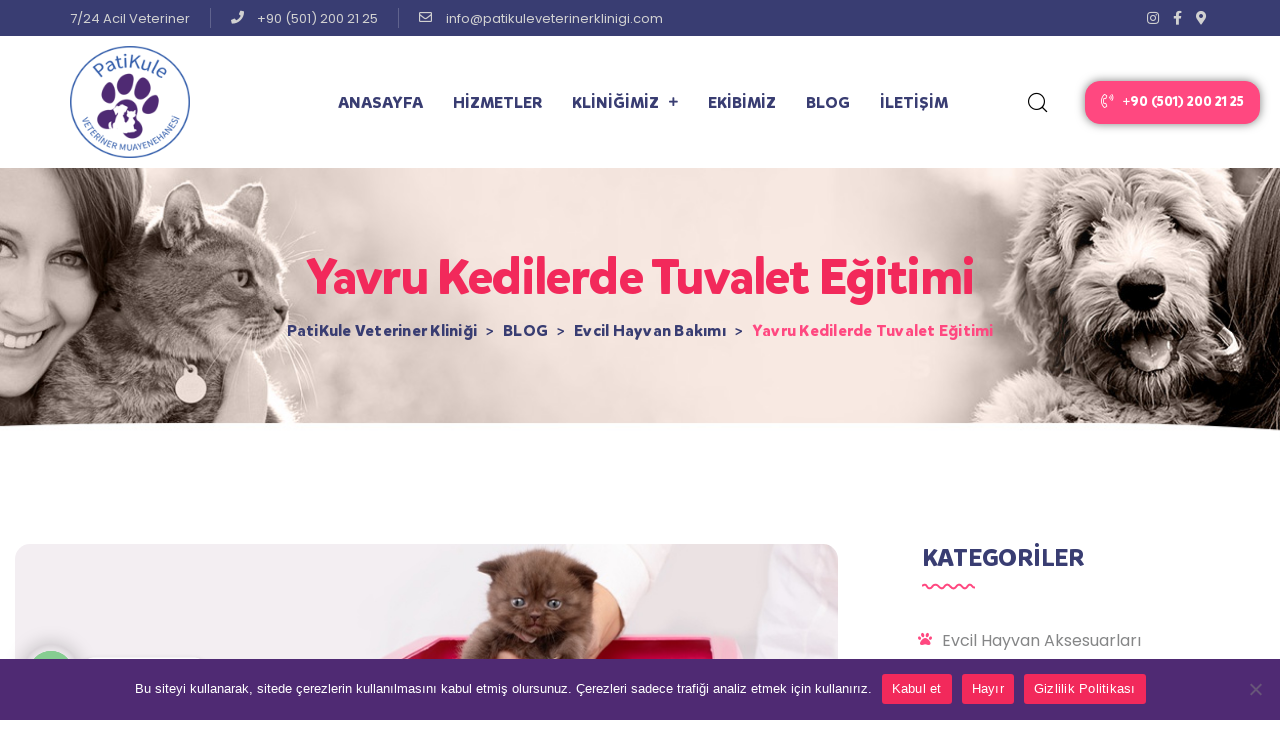

--- FILE ---
content_type: text/html; charset=UTF-8
request_url: https://patikuleveterinerklinigi.com/yavru-kedilerde-tuvalet-egitimi/
body_size: 29699
content:
    <!DOCTYPE html>
<html lang="tr" prefix="og: https://ogp.me/ns#">
    <head>
        <meta charset="UTF-8">
        <meta name="viewport" content="width=device-width, initial-scale=1, shrink-to-fit=no">
        <meta name="mobile-web-app-capable" content="yes">
        <meta name="apple-mobile-web-app-capable" content="yes">
        <meta name="apple-mobile-web-app-title" content="PatiKule Veteriner Kliniği - 7/24 Ispartakule Acil Veteriner">
        <link rel="profile" href="//gmpg.org/xfn/11">
        	<style>img:is([sizes="auto" i], [sizes^="auto," i]) { contain-intrinsic-size: 3000px 1500px }</style>
	

<title>Yavru Kedilerde Tuvalet Eğitimi</title>
<meta name="description" content="Yavru kedilerde tuvalet eğitimi, özellikle de ilk defa kedi sahiplenmeyi düşünen kişiler tarafından merak edilmekte olan bir konudur. Yavru kediler için"/>
<meta name="robots" content="follow, index, max-snippet:-1, max-video-preview:-1, max-image-preview:large"/>
<link rel="canonical" href="https://patikuleveterinerklinigi.com/yavru-kedilerde-tuvalet-egitimi/" />
<meta property="og:locale" content="tr_TR" />
<meta property="og:type" content="article" />
<meta property="og:title" content="Yavru Kedilerde Tuvalet Eğitimi" />
<meta property="og:description" content="Yavru kedilerde tuvalet eğitimi, özellikle de ilk defa kedi sahiplenmeyi düşünen kişiler tarafından merak edilmekte olan bir konudur. Yavru kediler için" />
<meta property="og:url" content="https://patikuleveterinerklinigi.com/yavru-kedilerde-tuvalet-egitimi/" />
<meta property="og:site_name" content="PatiKule Veteriner Kliniği" />
<meta property="article:publisher" content="https://www.facebook.com/Patikule-Veteriner-Klini%C4%9Fi-115716551135781" />
<meta property="article:section" content="Evcil Hayvan Bakımı" />
<meta property="og:updated_time" content="2023-03-16T02:43:11+03:00" />
<meta property="og:image" content="https://patikuleveterinerklinigi.com/wp-admin/admin-ajax.php?action=rank_math_overlay_thumb&id=11763&type=play&hash=dd952e112bf64dca128b43acb4594442" />
<meta property="og:image:secure_url" content="https://patikuleveterinerklinigi.com/wp-admin/admin-ajax.php?action=rank_math_overlay_thumb&id=11763&type=play&hash=dd952e112bf64dca128b43acb4594442" />
<meta property="og:image:width" content="910" />
<meta property="og:image:height" content="480" />
<meta property="og:image:alt" content="Yavru Kedilerde Tuvalet Eğitimi" />
<meta property="og:image:type" content="image/jpeg" />
<meta property="article:published_time" content="2022-09-03T11:48:59+03:00" />
<meta property="article:modified_time" content="2023-03-16T02:43:11+03:00" />
<meta name="twitter:card" content="summary_large_image" />
<meta name="twitter:title" content="Yavru Kedilerde Tuvalet Eğitimi" />
<meta name="twitter:description" content="Yavru kedilerde tuvalet eğitimi, özellikle de ilk defa kedi sahiplenmeyi düşünen kişiler tarafından merak edilmekte olan bir konudur. Yavru kediler için" />
<meta name="twitter:image" content="https://patikuleveterinerklinigi.com/wp-admin/admin-ajax.php?action=rank_math_overlay_thumb&id=11763&type=play&hash=dd952e112bf64dca128b43acb4594442" />
<meta name="twitter:label1" content="Yazan" />
<meta name="twitter:data1" content="PatiKule" />
<meta name="twitter:label2" content="Okuma süresi" />
<meta name="twitter:data2" content="1 dakika" />
<script type="application/ld+json" class="rank-math-schema-pro">{"@context":"https://schema.org","@graph":[{"@type":"Place","@id":"https://patikuleveterinerklinigi.com/#place","geo":{"@type":"GeoCoordinates","latitude":"41.064895","longitude":"28.714276"},"hasMap":"https://www.google.com/maps/search/?api=1&amp;query=41.064895,28.714276,15z","address":{"@type":"PostalAddress","streetAddress":"Tahtakale Mah. Abdi \u0130pek\u00e7i Cd. No:13 / 1C","addressLocality":"\u0130stanbul","addressRegion":"Avc\u0131lar","postalCode":"34320","addressCountry":"T\u00fcrkiye"}},{"@type":"Organization","@id":"https://patikuleveterinerklinigi.com/#organization","name":"N\u00f6bet\u00e7i Veteriner - Acil Veteriner","url":"https://www.patikuleveterinerklinigi.com","sameAs":["https://www.facebook.com/Patikule-Veteriner-Klini%C4%9Fi-115716551135781"],"email":"info@patikuleveterinerklinigi.com","address":{"@type":"PostalAddress","streetAddress":"Tahtakale Mah. Abdi \u0130pek\u00e7i Cd. No:13 / 1C","addressLocality":"\u0130stanbul","addressRegion":"Avc\u0131lar","postalCode":"34320","addressCountry":"T\u00fcrkiye"},"logo":{"@type":"ImageObject","@id":"https://patikuleveterinerklinigi.com/#logo","url":"https://www.patikuleveterinerklinigi.com/wp-content/uploads/2022/08/logo-002.png","contentUrl":"https://www.patikuleveterinerklinigi.com/wp-content/uploads/2022/08/logo-002.png","caption":"PatiKule Veteriner Klini\u011fi","inLanguage":"tr","width":"150","height":"140"},"contactPoint":[{"@type":"ContactPoint","telephone":"+90-501-200-2125","contactType":"emergency"},{"@type":"ContactPoint","telephone":"+90-501-200-2125","contactType":"customer support"}],"location":{"@id":"https://patikuleveterinerklinigi.com/#place"}},{"@type":"WebSite","@id":"https://patikuleveterinerklinigi.com/#website","url":"https://patikuleveterinerklinigi.com","name":"PatiKule Veteriner Klini\u011fi","publisher":{"@id":"https://patikuleveterinerklinigi.com/#organization"},"inLanguage":"tr"},{"@type":"ImageObject","@id":"https://patikuleveterinerklinigi.com/storage/2022/09/yavru-kedilerde-tuvalet-egitimi.jpg","url":"https://patikuleveterinerklinigi.com/storage/2022/09/yavru-kedilerde-tuvalet-egitimi.jpg","width":"910","height":"480","caption":"Yavru Kedilerde Tuvalet E\u011fitimi","inLanguage":"tr"},{"@type":"BreadcrumbList","@id":"https://patikuleveterinerklinigi.com/yavru-kedilerde-tuvalet-egitimi/#breadcrumb","itemListElement":[{"@type":"ListItem","position":"1","item":{"@id":"https://www.patikuleveterinerklinigi.com","name":"PatiKule Veteriner Klini\u011fi"}},{"@type":"ListItem","position":"2","item":{"@id":"https://patikuleveterinerklinigi.com/blog/","name":"BLOG"}},{"@type":"ListItem","position":"3","item":{"@id":"https://patikuleveterinerklinigi.com/evcil-hayvan-bakimi/","name":"Evcil Hayvan Bak\u0131m\u0131"}},{"@type":"ListItem","position":"4","item":{"@id":"https://patikuleveterinerklinigi.com/yavru-kedilerde-tuvalet-egitimi/","name":"Yavru Kedilerde Tuvalet E\u011fitimi"}}]},{"@type":"WebPage","@id":"https://patikuleveterinerklinigi.com/yavru-kedilerde-tuvalet-egitimi/#webpage","url":"https://patikuleveterinerklinigi.com/yavru-kedilerde-tuvalet-egitimi/","name":"Yavru Kedilerde Tuvalet E\u011fitimi","datePublished":"2022-09-03T11:48:59+03:00","dateModified":"2023-03-16T02:43:11+03:00","isPartOf":{"@id":"https://patikuleveterinerklinigi.com/#website"},"primaryImageOfPage":{"@id":"https://patikuleveterinerklinigi.com/storage/2022/09/yavru-kedilerde-tuvalet-egitimi.jpg"},"inLanguage":"tr","breadcrumb":{"@id":"https://patikuleveterinerklinigi.com/yavru-kedilerde-tuvalet-egitimi/#breadcrumb"}},{"@type":"Person","@id":"https://patikuleveterinerklinigi.com/yavru-kedilerde-tuvalet-egitimi/#author","name":"PatiKule","image":{"@type":"ImageObject","@id":"https://secure.gravatar.com/avatar/c57fca62e1a4888bc680a3e9658e41aa76215382d6af7f3b6ffa436c84ee6d5d?s=96&amp;d=identicon&amp;r=g","url":"https://secure.gravatar.com/avatar/c57fca62e1a4888bc680a3e9658e41aa76215382d6af7f3b6ffa436c84ee6d5d?s=96&amp;d=identicon&amp;r=g","caption":"PatiKule","inLanguage":"tr"},"sameAs":["https://patikuleveterinerklinigi.com"],"worksFor":{"@id":"https://patikuleveterinerklinigi.com/#organization"}},{"@type":"NewsArticle","headline":"Yavru Kedilerde Tuvalet E\u011fitimi","keywords":"yavru kedilerde tuvalet","datePublished":"2022-09-03T11:48:59+03:00","dateModified":"2023-03-16T02:43:11+03:00","articleSection":"Evcil Hayvan Bak\u0131m\u0131","author":{"@id":"https://patikuleveterinerklinigi.com/yavru-kedilerde-tuvalet-egitimi/#author","name":"PatiKule"},"publisher":{"@id":"https://patikuleveterinerklinigi.com/#organization"},"description":"Yavru kedilerde tuvalet e\u011fitimi, \u00f6zellikle de ilk defa kedi sahiplenmeyi d\u00fc\u015f\u00fcnen ki\u015filer taraf\u0131ndan merak edilmekte olan bir konudur. Yavru kediler i\u00e7in","copyrightYear":"2023","copyrightHolder":{"@id":"https://patikuleveterinerklinigi.com/#organization"},"name":"Yavru Kedilerde Tuvalet E\u011fitimi","@id":"https://patikuleveterinerklinigi.com/yavru-kedilerde-tuvalet-egitimi/#richSnippet","isPartOf":{"@id":"https://patikuleveterinerklinigi.com/yavru-kedilerde-tuvalet-egitimi/#webpage"},"image":{"@id":"https://patikuleveterinerklinigi.com/storage/2022/09/yavru-kedilerde-tuvalet-egitimi.jpg"},"inLanguage":"tr","mainEntityOfPage":{"@id":"https://patikuleveterinerklinigi.com/yavru-kedilerde-tuvalet-egitimi/#webpage"}}]}</script>


<link rel='dns-prefetch' href='//www.googletagmanager.com' />
<link rel='dns-prefetch' href='//stats.wp.com' />
<link rel='dns-prefetch' href='//fonts.googleapis.com' />
<link rel="alternate" type="application/rss+xml" title="PatiKule Veteriner Kliniği &raquo; akışı" href="https://patikuleveterinerklinigi.com/feed/" />
<link rel="alternate" type="application/rss+xml" title="PatiKule Veteriner Kliniği &raquo; yorum akışı" href="https://patikuleveterinerklinigi.com/comments/feed/" />
<link rel="alternate" type="application/rss+xml" title="PatiKule Veteriner Kliniği &raquo; Yavru Kedilerde Tuvalet Eğitimi yorum akışı" href="https://patikuleveterinerklinigi.com/yavru-kedilerde-tuvalet-egitimi/feed/" />
<script type="text/javascript">
/* <![CDATA[ */
window._wpemojiSettings = {"baseUrl":"https:\/\/s.w.org\/images\/core\/emoji\/16.0.1\/72x72\/","ext":".png","svgUrl":"https:\/\/s.w.org\/images\/core\/emoji\/16.0.1\/svg\/","svgExt":".svg","source":{"concatemoji":"https:\/\/patikuleveterinerklinigi.com\/lib\/js\/wp-emoji-release.min.js"}};
/*! This file is auto-generated */
!function(s,n){var o,i,e;function c(e){try{var t={supportTests:e,timestamp:(new Date).valueOf()};sessionStorage.setItem(o,JSON.stringify(t))}catch(e){}}function p(e,t,n){e.clearRect(0,0,e.canvas.width,e.canvas.height),e.fillText(t,0,0);var t=new Uint32Array(e.getImageData(0,0,e.canvas.width,e.canvas.height).data),a=(e.clearRect(0,0,e.canvas.width,e.canvas.height),e.fillText(n,0,0),new Uint32Array(e.getImageData(0,0,e.canvas.width,e.canvas.height).data));return t.every(function(e,t){return e===a[t]})}function u(e,t){e.clearRect(0,0,e.canvas.width,e.canvas.height),e.fillText(t,0,0);for(var n=e.getImageData(16,16,1,1),a=0;a<n.data.length;a++)if(0!==n.data[a])return!1;return!0}function f(e,t,n,a){switch(t){case"flag":return n(e,"\ud83c\udff3\ufe0f\u200d\u26a7\ufe0f","\ud83c\udff3\ufe0f\u200b\u26a7\ufe0f")?!1:!n(e,"\ud83c\udde8\ud83c\uddf6","\ud83c\udde8\u200b\ud83c\uddf6")&&!n(e,"\ud83c\udff4\udb40\udc67\udb40\udc62\udb40\udc65\udb40\udc6e\udb40\udc67\udb40\udc7f","\ud83c\udff4\u200b\udb40\udc67\u200b\udb40\udc62\u200b\udb40\udc65\u200b\udb40\udc6e\u200b\udb40\udc67\u200b\udb40\udc7f");case"emoji":return!a(e,"\ud83e\udedf")}return!1}function g(e,t,n,a){var r="undefined"!=typeof WorkerGlobalScope&&self instanceof WorkerGlobalScope?new OffscreenCanvas(300,150):s.createElement("canvas"),o=r.getContext("2d",{willReadFrequently:!0}),i=(o.textBaseline="top",o.font="600 32px Arial",{});return e.forEach(function(e){i[e]=t(o,e,n,a)}),i}function t(e){var t=s.createElement("script");t.src=e,t.defer=!0,s.head.appendChild(t)}"undefined"!=typeof Promise&&(o="wpEmojiSettingsSupports",i=["flag","emoji"],n.supports={everything:!0,everythingExceptFlag:!0},e=new Promise(function(e){s.addEventListener("DOMContentLoaded",e,{once:!0})}),new Promise(function(t){var n=function(){try{var e=JSON.parse(sessionStorage.getItem(o));if("object"==typeof e&&"number"==typeof e.timestamp&&(new Date).valueOf()<e.timestamp+604800&&"object"==typeof e.supportTests)return e.supportTests}catch(e){}return null}();if(!n){if("undefined"!=typeof Worker&&"undefined"!=typeof OffscreenCanvas&&"undefined"!=typeof URL&&URL.createObjectURL&&"undefined"!=typeof Blob)try{var e="postMessage("+g.toString()+"("+[JSON.stringify(i),f.toString(),p.toString(),u.toString()].join(",")+"));",a=new Blob([e],{type:"text/javascript"}),r=new Worker(URL.createObjectURL(a),{name:"wpTestEmojiSupports"});return void(r.onmessage=function(e){c(n=e.data),r.terminate(),t(n)})}catch(e){}c(n=g(i,f,p,u))}t(n)}).then(function(e){for(var t in e)n.supports[t]=e[t],n.supports.everything=n.supports.everything&&n.supports[t],"flag"!==t&&(n.supports.everythingExceptFlag=n.supports.everythingExceptFlag&&n.supports[t]);n.supports.everythingExceptFlag=n.supports.everythingExceptFlag&&!n.supports.flag,n.DOMReady=!1,n.readyCallback=function(){n.DOMReady=!0}}).then(function(){return e}).then(function(){var e;n.supports.everything||(n.readyCallback(),(e=n.source||{}).concatemoji?t(e.concatemoji):e.wpemoji&&e.twemoji&&(t(e.twemoji),t(e.wpemoji)))}))}((window,document),window._wpemojiSettings);
/* ]]> */
</script>
<link rel='stylesheet' id='elementor-frontend-css' href='https://patikuleveterinerklinigi.com/core/modules/f65f29574d/assets/css/frontend.min.css' type='text/css' media='all' />
<link rel='stylesheet' id='elementor-post-141-css' href='https://patikuleveterinerklinigi.com/storage/elementor/css/post-141.css' type='text/css' media='all' />
<link rel='stylesheet' id='elementor-post-142-css' href='https://patikuleveterinerklinigi.com/storage/elementor/css/post-142.css' type='text/css' media='all' />
<link rel='stylesheet' id='magnific-popup-css' href='https://patikuleveterinerklinigi.com/core/views/69b5053e86/assets/3rd/magnific-popup.css' type='text/css' media='all' />
<link rel='stylesheet' id='font-awesome-css' href='https://patikuleveterinerklinigi.com/core/views/69b5053e86/assets/css/font-awesome.css' type='text/css' media='all' />
<link rel='stylesheet' id='sbi_styles-css' href='https://patikuleveterinerklinigi.com/core/modules/313e568472/css/sbi-styles.min.css' type='text/css' media='all' />
<link rel='stylesheet' id='opal-elementor-frontend-css' href='https://patikuleveterinerklinigi.com/core/modules/d655644e3b/assets/css/elementor-frontend.css' type='text/css' media='all' />
<style id='wp-emoji-styles-inline-css' type='text/css'>

	img.wp-smiley, img.emoji {
		display: inline !important;
		border: none !important;
		box-shadow: none !important;
		height: 1em !important;
		width: 1em !important;
		margin: 0 0.07em !important;
		vertical-align: -0.1em !important;
		background: none !important;
		padding: 0 !important;
	}
</style>
<link rel='stylesheet' id='wp-block-library-css' href='https://patikuleveterinerklinigi.com/lib/css/dist/block-library/style.min.css' type='text/css' media='all' />
<style id='classic-theme-styles-inline-css' type='text/css'>
/*! This file is auto-generated */
.wp-block-button__link{color:#fff;background-color:#32373c;border-radius:9999px;box-shadow:none;text-decoration:none;padding:calc(.667em + 2px) calc(1.333em + 2px);font-size:1.125em}.wp-block-file__button{background:#32373c;color:#fff;text-decoration:none}
</style>
<link rel='stylesheet' id='mediaelement-css' href='https://patikuleveterinerklinigi.com/lib/js/mediaelement/mediaelementplayer-legacy.min.css' type='text/css' media='all' />
<link rel='stylesheet' id='wp-mediaelement-css' href='https://patikuleveterinerklinigi.com/lib/js/mediaelement/wp-mediaelement.min.css' type='text/css' media='all' />
<style id='jetpack-sharing-buttons-style-inline-css' type='text/css'>
.jetpack-sharing-buttons__services-list{display:flex;flex-direction:row;flex-wrap:wrap;gap:0;list-style-type:none;margin:5px;padding:0}.jetpack-sharing-buttons__services-list.has-small-icon-size{font-size:12px}.jetpack-sharing-buttons__services-list.has-normal-icon-size{font-size:16px}.jetpack-sharing-buttons__services-list.has-large-icon-size{font-size:24px}.jetpack-sharing-buttons__services-list.has-huge-icon-size{font-size:36px}@media print{.jetpack-sharing-buttons__services-list{display:none!important}}.editor-styles-wrapper .wp-block-jetpack-sharing-buttons{gap:0;padding-inline-start:0}ul.jetpack-sharing-buttons__services-list.has-background{padding:1.25em 2.375em}
</style>
<style id='global-styles-inline-css' type='text/css'>
:root{--wp--preset--aspect-ratio--square: 1;--wp--preset--aspect-ratio--4-3: 4/3;--wp--preset--aspect-ratio--3-4: 3/4;--wp--preset--aspect-ratio--3-2: 3/2;--wp--preset--aspect-ratio--2-3: 2/3;--wp--preset--aspect-ratio--16-9: 16/9;--wp--preset--aspect-ratio--9-16: 9/16;--wp--preset--color--black: #000000;--wp--preset--color--cyan-bluish-gray: #abb8c3;--wp--preset--color--white: #ffffff;--wp--preset--color--pale-pink: #f78da7;--wp--preset--color--vivid-red: #cf2e2e;--wp--preset--color--luminous-vivid-orange: #ff6900;--wp--preset--color--luminous-vivid-amber: #fcb900;--wp--preset--color--light-green-cyan: #7bdcb5;--wp--preset--color--vivid-green-cyan: #00d084;--wp--preset--color--pale-cyan-blue: #8ed1fc;--wp--preset--color--vivid-cyan-blue: #0693e3;--wp--preset--color--vivid-purple: #9b51e0;--wp--preset--gradient--vivid-cyan-blue-to-vivid-purple: linear-gradient(135deg,rgba(6,147,227,1) 0%,rgb(155,81,224) 100%);--wp--preset--gradient--light-green-cyan-to-vivid-green-cyan: linear-gradient(135deg,rgb(122,220,180) 0%,rgb(0,208,130) 100%);--wp--preset--gradient--luminous-vivid-amber-to-luminous-vivid-orange: linear-gradient(135deg,rgba(252,185,0,1) 0%,rgba(255,105,0,1) 100%);--wp--preset--gradient--luminous-vivid-orange-to-vivid-red: linear-gradient(135deg,rgba(255,105,0,1) 0%,rgb(207,46,46) 100%);--wp--preset--gradient--very-light-gray-to-cyan-bluish-gray: linear-gradient(135deg,rgb(238,238,238) 0%,rgb(169,184,195) 100%);--wp--preset--gradient--cool-to-warm-spectrum: linear-gradient(135deg,rgb(74,234,220) 0%,rgb(151,120,209) 20%,rgb(207,42,186) 40%,rgb(238,44,130) 60%,rgb(251,105,98) 80%,rgb(254,248,76) 100%);--wp--preset--gradient--blush-light-purple: linear-gradient(135deg,rgb(255,206,236) 0%,rgb(152,150,240) 100%);--wp--preset--gradient--blush-bordeaux: linear-gradient(135deg,rgb(254,205,165) 0%,rgb(254,45,45) 50%,rgb(107,0,62) 100%);--wp--preset--gradient--luminous-dusk: linear-gradient(135deg,rgb(255,203,112) 0%,rgb(199,81,192) 50%,rgb(65,88,208) 100%);--wp--preset--gradient--pale-ocean: linear-gradient(135deg,rgb(255,245,203) 0%,rgb(182,227,212) 50%,rgb(51,167,181) 100%);--wp--preset--gradient--electric-grass: linear-gradient(135deg,rgb(202,248,128) 0%,rgb(113,206,126) 100%);--wp--preset--gradient--midnight: linear-gradient(135deg,rgb(2,3,129) 0%,rgb(40,116,252) 100%);--wp--preset--font-size--small: 13px;--wp--preset--font-size--medium: 20px;--wp--preset--font-size--large: 36px;--wp--preset--font-size--x-large: 42px;--wp--preset--spacing--20: 0.44rem;--wp--preset--spacing--30: 0.67rem;--wp--preset--spacing--40: 1rem;--wp--preset--spacing--50: 1.5rem;--wp--preset--spacing--60: 2.25rem;--wp--preset--spacing--70: 3.38rem;--wp--preset--spacing--80: 5.06rem;--wp--preset--shadow--natural: 6px 6px 9px rgba(0, 0, 0, 0.2);--wp--preset--shadow--deep: 12px 12px 50px rgba(0, 0, 0, 0.4);--wp--preset--shadow--sharp: 6px 6px 0px rgba(0, 0, 0, 0.2);--wp--preset--shadow--outlined: 6px 6px 0px -3px rgba(255, 255, 255, 1), 6px 6px rgba(0, 0, 0, 1);--wp--preset--shadow--crisp: 6px 6px 0px rgba(0, 0, 0, 1);}:where(.is-layout-flex){gap: 0.5em;}:where(.is-layout-grid){gap: 0.5em;}body .is-layout-flex{display: flex;}.is-layout-flex{flex-wrap: wrap;align-items: center;}.is-layout-flex > :is(*, div){margin: 0;}body .is-layout-grid{display: grid;}.is-layout-grid > :is(*, div){margin: 0;}:where(.wp-block-columns.is-layout-flex){gap: 2em;}:where(.wp-block-columns.is-layout-grid){gap: 2em;}:where(.wp-block-post-template.is-layout-flex){gap: 1.25em;}:where(.wp-block-post-template.is-layout-grid){gap: 1.25em;}.has-black-color{color: var(--wp--preset--color--black) !important;}.has-cyan-bluish-gray-color{color: var(--wp--preset--color--cyan-bluish-gray) !important;}.has-white-color{color: var(--wp--preset--color--white) !important;}.has-pale-pink-color{color: var(--wp--preset--color--pale-pink) !important;}.has-vivid-red-color{color: var(--wp--preset--color--vivid-red) !important;}.has-luminous-vivid-orange-color{color: var(--wp--preset--color--luminous-vivid-orange) !important;}.has-luminous-vivid-amber-color{color: var(--wp--preset--color--luminous-vivid-amber) !important;}.has-light-green-cyan-color{color: var(--wp--preset--color--light-green-cyan) !important;}.has-vivid-green-cyan-color{color: var(--wp--preset--color--vivid-green-cyan) !important;}.has-pale-cyan-blue-color{color: var(--wp--preset--color--pale-cyan-blue) !important;}.has-vivid-cyan-blue-color{color: var(--wp--preset--color--vivid-cyan-blue) !important;}.has-vivid-purple-color{color: var(--wp--preset--color--vivid-purple) !important;}.has-black-background-color{background-color: var(--wp--preset--color--black) !important;}.has-cyan-bluish-gray-background-color{background-color: var(--wp--preset--color--cyan-bluish-gray) !important;}.has-white-background-color{background-color: var(--wp--preset--color--white) !important;}.has-pale-pink-background-color{background-color: var(--wp--preset--color--pale-pink) !important;}.has-vivid-red-background-color{background-color: var(--wp--preset--color--vivid-red) !important;}.has-luminous-vivid-orange-background-color{background-color: var(--wp--preset--color--luminous-vivid-orange) !important;}.has-luminous-vivid-amber-background-color{background-color: var(--wp--preset--color--luminous-vivid-amber) !important;}.has-light-green-cyan-background-color{background-color: var(--wp--preset--color--light-green-cyan) !important;}.has-vivid-green-cyan-background-color{background-color: var(--wp--preset--color--vivid-green-cyan) !important;}.has-pale-cyan-blue-background-color{background-color: var(--wp--preset--color--pale-cyan-blue) !important;}.has-vivid-cyan-blue-background-color{background-color: var(--wp--preset--color--vivid-cyan-blue) !important;}.has-vivid-purple-background-color{background-color: var(--wp--preset--color--vivid-purple) !important;}.has-black-border-color{border-color: var(--wp--preset--color--black) !important;}.has-cyan-bluish-gray-border-color{border-color: var(--wp--preset--color--cyan-bluish-gray) !important;}.has-white-border-color{border-color: var(--wp--preset--color--white) !important;}.has-pale-pink-border-color{border-color: var(--wp--preset--color--pale-pink) !important;}.has-vivid-red-border-color{border-color: var(--wp--preset--color--vivid-red) !important;}.has-luminous-vivid-orange-border-color{border-color: var(--wp--preset--color--luminous-vivid-orange) !important;}.has-luminous-vivid-amber-border-color{border-color: var(--wp--preset--color--luminous-vivid-amber) !important;}.has-light-green-cyan-border-color{border-color: var(--wp--preset--color--light-green-cyan) !important;}.has-vivid-green-cyan-border-color{border-color: var(--wp--preset--color--vivid-green-cyan) !important;}.has-pale-cyan-blue-border-color{border-color: var(--wp--preset--color--pale-cyan-blue) !important;}.has-vivid-cyan-blue-border-color{border-color: var(--wp--preset--color--vivid-cyan-blue) !important;}.has-vivid-purple-border-color{border-color: var(--wp--preset--color--vivid-purple) !important;}.has-vivid-cyan-blue-to-vivid-purple-gradient-background{background: var(--wp--preset--gradient--vivid-cyan-blue-to-vivid-purple) !important;}.has-light-green-cyan-to-vivid-green-cyan-gradient-background{background: var(--wp--preset--gradient--light-green-cyan-to-vivid-green-cyan) !important;}.has-luminous-vivid-amber-to-luminous-vivid-orange-gradient-background{background: var(--wp--preset--gradient--luminous-vivid-amber-to-luminous-vivid-orange) !important;}.has-luminous-vivid-orange-to-vivid-red-gradient-background{background: var(--wp--preset--gradient--luminous-vivid-orange-to-vivid-red) !important;}.has-very-light-gray-to-cyan-bluish-gray-gradient-background{background: var(--wp--preset--gradient--very-light-gray-to-cyan-bluish-gray) !important;}.has-cool-to-warm-spectrum-gradient-background{background: var(--wp--preset--gradient--cool-to-warm-spectrum) !important;}.has-blush-light-purple-gradient-background{background: var(--wp--preset--gradient--blush-light-purple) !important;}.has-blush-bordeaux-gradient-background{background: var(--wp--preset--gradient--blush-bordeaux) !important;}.has-luminous-dusk-gradient-background{background: var(--wp--preset--gradient--luminous-dusk) !important;}.has-pale-ocean-gradient-background{background: var(--wp--preset--gradient--pale-ocean) !important;}.has-electric-grass-gradient-background{background: var(--wp--preset--gradient--electric-grass) !important;}.has-midnight-gradient-background{background: var(--wp--preset--gradient--midnight) !important;}.has-small-font-size{font-size: var(--wp--preset--font-size--small) !important;}.has-medium-font-size{font-size: var(--wp--preset--font-size--medium) !important;}.has-large-font-size{font-size: var(--wp--preset--font-size--large) !important;}.has-x-large-font-size{font-size: var(--wp--preset--font-size--x-large) !important;}
:where(.wp-block-post-template.is-layout-flex){gap: 1.25em;}:where(.wp-block-post-template.is-layout-grid){gap: 1.25em;}
:where(.wp-block-columns.is-layout-flex){gap: 2em;}:where(.wp-block-columns.is-layout-grid){gap: 2em;}
:root :where(.wp-block-pullquote){font-size: 1.5em;line-height: 1.6;}
</style>
<link rel='stylesheet' id='custom-google-fonts-css' href='//fonts.googleapis.com/css?family=Roboto' type='text/css' media='all' />
<link rel='stylesheet' id='chaty-front-css-css' href='https://patikuleveterinerklinigi.com/core/modules/c3da3d7192/css/chaty-front.min.css' type='text/css' media='all' />
<link rel='stylesheet' id='contact-form-7-css' href='https://patikuleveterinerklinigi.com/core/modules/8516d2654f/includes/css/styles.css' type='text/css' media='all' />
<link rel='stylesheet' id='cookie-notice-front-css' href='https://patikuleveterinerklinigi.com/core/modules/eff62dc594/css/front.min.css' type='text/css' media='all' />
<link rel='stylesheet' id='opalservice-frontend-css-css' href='https://patikuleveterinerklinigi.com/core/modules/0fc98b014b/assets/css/style.css' type='text/css' media='all' />
<link rel='stylesheet' id='owl-carousel-css-css' href='https://patikuleveterinerklinigi.com/core/modules/0fc98b014b/assets/js/owl-carousel/owl.carousel.css' type='text/css' media='all' />
<link rel='stylesheet' id='bootstrap-vertical-tabs-min-css-css' href='https://patikuleveterinerklinigi.com/core/modules/0fc98b014b/assets/css/bootstrap.vertical-tabs.min.css' type='text/css' media='all' />
<link rel='stylesheet' id='fontpicker-fonts-consultek-css-css' href='https://patikuleveterinerklinigi.com/core/modules/0fc98b014b/assets/css/fontpicker/consultek/iconsultek.css' type='text/css' media='all' />
<link rel='stylesheet' id='toc-screen-css' href='https://patikuleveterinerklinigi.com/core/modules/0170514cf1/screen.min.css' type='text/css' media='all' />
<style id='toc-screen-inline-css' type='text/css'>
div#toc_container ul li {font-size: 100%;}
</style>
<style id='akismet-widget-style-inline-css' type='text/css'>

			.a-stats {
				--akismet-color-mid-green: #357b49;
				--akismet-color-white: #fff;
				--akismet-color-light-grey: #f6f7f7;

				max-width: 350px;
				width: auto;
			}

			.a-stats * {
				all: unset;
				box-sizing: border-box;
			}

			.a-stats strong {
				font-weight: 600;
			}

			.a-stats a.a-stats__link,
			.a-stats a.a-stats__link:visited,
			.a-stats a.a-stats__link:active {
				background: var(--akismet-color-mid-green);
				border: none;
				box-shadow: none;
				border-radius: 8px;
				color: var(--akismet-color-white);
				cursor: pointer;
				display: block;
				font-family: -apple-system, BlinkMacSystemFont, 'Segoe UI', 'Roboto', 'Oxygen-Sans', 'Ubuntu', 'Cantarell', 'Helvetica Neue', sans-serif;
				font-weight: 500;
				padding: 12px;
				text-align: center;
				text-decoration: none;
				transition: all 0.2s ease;
			}

			/* Extra specificity to deal with TwentyTwentyOne focus style */
			.widget .a-stats a.a-stats__link:focus {
				background: var(--akismet-color-mid-green);
				color: var(--akismet-color-white);
				text-decoration: none;
			}

			.a-stats a.a-stats__link:hover {
				filter: brightness(110%);
				box-shadow: 0 4px 12px rgba(0, 0, 0, 0.06), 0 0 2px rgba(0, 0, 0, 0.16);
			}

			.a-stats .count {
				color: var(--akismet-color-white);
				display: block;
				font-size: 1.5em;
				line-height: 1.4;
				padding: 0 13px;
				white-space: nowrap;
			}
		
</style>
<link rel='stylesheet' id='elementor-icons-css' href='https://patikuleveterinerklinigi.com/core/modules/f65f29574d/assets/lib/eicons/css/elementor-icons.min.css' type='text/css' media='all' />
<link rel='stylesheet' id='elementor-post-8-css' href='https://patikuleveterinerklinigi.com/storage/elementor/css/post-8.css' type='text/css' media='all' />
<link rel='stylesheet' id='elementor-pro-css' href='https://patikuleveterinerklinigi.com/core/modules/ccc473c329/assets/css/frontend.min.css' type='text/css' media='all' />
<link rel='stylesheet' id='sbistyles-css' href='https://patikuleveterinerklinigi.com/core/modules/313e568472/css/sbi-styles.min.css' type='text/css' media='all' />
<link rel='stylesheet' id='font-awesome-5-all-css' href='https://patikuleveterinerklinigi.com/core/modules/f65f29574d/assets/lib/font-awesome/css/all.min.css' type='text/css' media='all' />
<link rel='stylesheet' id='font-awesome-4-shim-css' href='https://patikuleveterinerklinigi.com/core/modules/f65f29574d/assets/lib/font-awesome/css/v4-shims.min.css' type='text/css' media='all' />
<link rel='stylesheet' id='elementor-global-css' href='https://patikuleveterinerklinigi.com/storage/elementor/css/global.css' type='text/css' media='all' />
<link rel='stylesheet' id='petzen-styles-css' href='https://patikuleveterinerklinigi.com/core/views/69b5053e86/design.css' type='text/css' media='all' />
<link rel='stylesheet' id='petzen-fonts-css' href='//fonts.googleapis.com/css?family=Poppins:400,500,600,700' type='text/css' media='all' />
<link rel='stylesheet' id='google-fonts-1-css' href='https://fonts.googleapis.com/css?family=Roboto%3A100%2C100italic%2C200%2C200italic%2C300%2C300italic%2C400%2C400italic%2C500%2C500italic%2C600%2C600italic%2C700%2C700italic%2C800%2C800italic%2C900%2C900italic%7CPoppins%3A100%2C100italic%2C200%2C200italic%2C300%2C300italic%2C400%2C400italic%2C500%2C500italic%2C600%2C600italic%2C700%2C700italic%2C800%2C800italic%2C900%2C900italic%7CRoboto+Slab%3A100%2C100italic%2C200%2C200italic%2C300%2C300italic%2C400%2C400italic%2C500%2C500italic%2C600%2C600italic%2C700%2C700italic%2C800%2C800italic%2C900%2C900italic&#038;display=auto&#038;subset=latin-ext' type='text/css' media='all' />
<link rel='stylesheet' id='elementor-icons-shared-0-css' href='https://patikuleveterinerklinigi.com/core/modules/f65f29574d/assets/lib/font-awesome/css/fontawesome.min.css' type='text/css' media='all' />
<link rel='stylesheet' id='elementor-icons-fa-solid-css' href='https://patikuleveterinerklinigi.com/core/modules/f65f29574d/assets/lib/font-awesome/css/solid.min.css' type='text/css' media='all' />
<link rel='stylesheet' id='elementor-icons-fa-regular-css' href='https://patikuleveterinerklinigi.com/core/modules/f65f29574d/assets/lib/font-awesome/css/regular.min.css' type='text/css' media='all' />
<link rel='stylesheet' id='elementor-icons-fa-brands-css' href='https://patikuleveterinerklinigi.com/core/modules/f65f29574d/assets/lib/font-awesome/css/brands.min.css' type='text/css' media='all' />
<link rel="preconnect" href="https://fonts.gstatic.com/" crossorigin><script type="text/javascript" src="https://patikuleveterinerklinigi.com/lib/js/jquery/jquery.min.js" id="jquery-core-js"></script>
<script type="text/javascript" src="https://patikuleveterinerklinigi.com/lib/js/jquery/jquery-migrate.min.js" id="jquery-migrate-js"></script>
<script type="text/javascript" src="https://patikuleveterinerklinigi.com/core/modules/f65f29574d/assets/lib/font-awesome/js/v4-shims.min.js" id="font-awesome-4-shim-js"></script>



<script type="text/javascript" src="https://www.googletagmanager.com/gtag/js?id=GT-TNP58Q8" id="google_gtagjs-js" async></script>
<script type="text/javascript" id="google_gtagjs-js-after">
/* <![CDATA[ */
window.dataLayer = window.dataLayer || [];function gtag(){dataLayer.push(arguments);}
gtag("set","linker",{"domains":["patikuleveterinerklinigi.com"]});
gtag("js", new Date());
gtag("set", "developer_id.dZTNiMT", true);
gtag("config", "GT-TNP58Q8");
/* ]]> */
</script>
<link rel='shortlink' href='https://patikuleveterinerklinigi.com/?p=11725' />
<link rel="alternate" title="oEmbed (JSON)" type="application/json+oembed" href="https://patikuleveterinerklinigi.com/wp-json/oembed/1.0/embed?url=https%3A%2F%2Fpatikuleveterinerklinigi.com%2Fyavru-kedilerde-tuvalet-egitimi%2F" />
<link rel="alternate" title="oEmbed (XML)" type="text/xml+oembed" href="https://patikuleveterinerklinigi.com/wp-json/oembed/1.0/embed?url=https%3A%2F%2Fpatikuleveterinerklinigi.com%2Fyavru-kedilerde-tuvalet-egitimi%2F&#038;format=xml" />
	<style>img#wpstats{display:none}</style>
		<link rel="pingback" href="https://patikuleveterinerklinigi.com/xmlrpc.php"><noscript><style>.lazyload[data-src]{display:none !important;}</style></noscript><style>.lazyload{background-image:none !important;}.lazyload:before{background-image:none !important;}</style><style type="text/css">.broken_link, a.broken_link {
	text-decoration: line-through;
}</style>
		<script type="text/javascript">
			var ajaxurl = 'https://patikuleveterinerklinigi.com/wp-admin/admin-ajax.php';
			var opalsiteurl = 'https://patikuleveterinerklinigi.com/core/views/petzen';
		</script>
		<link rel="icon" href="https://patikuleveterinerklinigi.com/storage/2022/08/cropped-logo-002-32x32.png" sizes="32x32" />
<link rel="icon" href="https://patikuleveterinerklinigi.com/storage/2022/08/cropped-logo-002-192x192.png" sizes="192x192" />
<link rel="apple-touch-icon" href="https://patikuleveterinerklinigi.com/storage/2022/08/cropped-logo-002-180x180.png" />
<meta name="msapplication-TileImage" content="https://patikuleveterinerklinigi.com/storage/2022/08/cropped-logo-002-270x270.png" />
<script>function setREVStartSize(e){
			//window.requestAnimationFrame(function() {
				window.RSIW = window.RSIW===undefined ? window.innerWidth : window.RSIW;
				window.RSIH = window.RSIH===undefined ? window.innerHeight : window.RSIH;
				try {
					var pw = document.getElementById(e.c).parentNode.offsetWidth,
						newh;
					pw = pw===0 || isNaN(pw) || (e.l=="fullwidth" || e.layout=="fullwidth") ? window.RSIW : pw;
					e.tabw = e.tabw===undefined ? 0 : parseInt(e.tabw);
					e.thumbw = e.thumbw===undefined ? 0 : parseInt(e.thumbw);
					e.tabh = e.tabh===undefined ? 0 : parseInt(e.tabh);
					e.thumbh = e.thumbh===undefined ? 0 : parseInt(e.thumbh);
					e.tabhide = e.tabhide===undefined ? 0 : parseInt(e.tabhide);
					e.thumbhide = e.thumbhide===undefined ? 0 : parseInt(e.thumbhide);
					e.mh = e.mh===undefined || e.mh=="" || e.mh==="auto" ? 0 : parseInt(e.mh,0);
					if(e.layout==="fullscreen" || e.l==="fullscreen")
						newh = Math.max(e.mh,window.RSIH);
					else{
						e.gw = Array.isArray(e.gw) ? e.gw : [e.gw];
						for (var i in e.rl) if (e.gw[i]===undefined || e.gw[i]===0) e.gw[i] = e.gw[i-1];
						e.gh = e.el===undefined || e.el==="" || (Array.isArray(e.el) && e.el.length==0)? e.gh : e.el;
						e.gh = Array.isArray(e.gh) ? e.gh : [e.gh];
						for (var i in e.rl) if (e.gh[i]===undefined || e.gh[i]===0) e.gh[i] = e.gh[i-1];
											
						var nl = new Array(e.rl.length),
							ix = 0,
							sl;
						e.tabw = e.tabhide>=pw ? 0 : e.tabw;
						e.thumbw = e.thumbhide>=pw ? 0 : e.thumbw;
						e.tabh = e.tabhide>=pw ? 0 : e.tabh;
						e.thumbh = e.thumbhide>=pw ? 0 : e.thumbh;
						for (var i in e.rl) nl[i] = e.rl[i]<window.RSIW ? 0 : e.rl[i];
						sl = nl[0];
						for (var i in nl) if (sl>nl[i] && nl[i]>0) { sl = nl[i]; ix=i;}
						var m = pw>(e.gw[ix]+e.tabw+e.thumbw) ? 1 : (pw-(e.tabw+e.thumbw)) / (e.gw[ix]);
						newh =  (e.gh[ix] * m) + (e.tabh + e.thumbh);
					}
					var el = document.getElementById(e.c);
					if (el!==null && el) el.style.height = newh+"px";
					el = document.getElementById(e.c+"_wrapper");
					if (el!==null && el) {
						el.style.height = newh+"px";
						el.style.display = "block";
					}
				} catch(e){
					console.log("Failure at Presize of Slider:" + e)
				}
			//});
		  };</script>


<style type="text/css" id="wpopal-customize-css">
.breadcrumbs{background-image:url(https://www.patikuleveterinerklinigi.com/wp-content/uploads/2020/05/bg-breadcrumb.jpg);padding-top:30px;padding-bottom:70px}body .container{max-width:1320px}body.layout-boxed #page{max-width:1444px}
</style>
<style type="text/css" id="custom-theme-typo">
    </style>
		<meta name="description" content="0501 200 21 25 - Nöbetçi Veteriner, Acil Veteriner 7/24, PatiKule Veteriner Kliniği İstanbul Gece Açık Veteriner."/>
		<meta name="keywords" content="acil veteriner, nöbetçi veteriner, gece açık veteriner, 7/24 veteriner, patikule veteriner">
    </head>

<body class="wp-singular post-template-default single single-post postid-11725 single-format-standard wp-custom-logo wp-theme-petzen cookies-not-set elementor-default elementor-kit-8 elementor-page elementor-page-11725">
<div class="body-inner">

    <div class="hfeed site" id="page">
        <header id="masthead" itemscope="itemscope" class="header-builder" itemtype="https://schema.org/WPHeader">
            <div class="container-full">
                		<div data-elementor-type="wp-post" data-elementor-id="142" class="elementor elementor-142">
									<section class="elementor-section elementor-top-section elementor-element elementor-element-654fdeb elementor-section-content-middle elementor-hidden-phone elementor-hidden-tablet elementor-section-boxed elementor-section-height-default elementor-section-height-default" data-id="654fdeb" data-element_type="section" data-settings="{&quot;background_background&quot;:&quot;classic&quot;}">
						<div class="elementor-container elementor-column-gap-no">
					<div class="elementor-column elementor-col-50 elementor-top-column elementor-element elementor-element-a71bc0a" data-id="a71bc0a" data-element_type="column">
			<div class="elementor-widget-wrap elementor-element-populated">
								<div class="elementor-element elementor-element-c094ccc elementor-icon-list--layout-inline elementor-tablet-align-left elementor-list-item-link-full_width elementor-widget elementor-widget-icon-list" data-id="c094ccc" data-element_type="widget" data-widget_type="icon-list.default">
				<div class="elementor-widget-container">
					<ul class="elementor-icon-list-items elementor-inline-items">
							<li class="elementor-icon-list-item elementor-inline-item">
											<span class="elementor-icon-list-icon">
													</span>
										<span class="elementor-icon-list-text">7/24 Acil Veteriner</span>
									</li>
								<li class="elementor-icon-list-item elementor-inline-item">
											<a href="tel:+905012002125">

												<span class="elementor-icon-list-icon">
							<i aria-hidden="true" class="fas fa-phone"></i>						</span>
										<span class="elementor-icon-list-text">+90 (501) 200 21 25</span>
											</a>
									</li>
								<li class="elementor-icon-list-item elementor-inline-item">
											<span class="elementor-icon-list-icon">
							<i aria-hidden="true" class="far fa-envelope"></i>						</span>
										<span class="elementor-icon-list-text"><a href="/cdn-cgi/l/email-protection" class="__cf_email__" data-cfemail="d1b8bfb7be91a1b0a5b8baa4bdb4a7b4a5b4a3b8bfb4a3babdb8bfb8b6b8ffb2bebc">[email&#160;protected]</a></span>
									</li>
						</ul>
				</div>
				</div>
					</div>
		</div>
				<div class="elementor-column elementor-col-50 elementor-top-column elementor-element elementor-element-28cd75b" data-id="28cd75b" data-element_type="column" data-settings="{&quot;background_background&quot;:&quot;classic&quot;}">
			<div class="elementor-widget-wrap elementor-element-populated">
								<div class="elementor-element elementor-element-4450441 e-grid-align-right e-grid-align-tablet-right elementor-widget__width-auto elementor-shape-rounded elementor-grid-0 elementor-widget elementor-widget-social-icons" data-id="4450441" data-element_type="widget" data-widget_type="social-icons.default">
				<div class="elementor-widget-container">
					<div class="elementor-social-icons-wrapper elementor-grid">
							<span class="elementor-grid-item">
					<a class="elementor-icon elementor-social-icon elementor-social-icon-instagram elementor-repeater-item-5b9f6b4" href="https://www.instagram.com/patikuleveterinerklinigi/" target="_blank">
						<span class="elementor-screen-only">Instagram</span>
						<i class="fab fa-instagram"></i>					</a>
				</span>
							<span class="elementor-grid-item">
					<a class="elementor-icon elementor-social-icon elementor-social-icon-facebook-f elementor-repeater-item-8431ec3" href="https://www.facebook.com/Patikule-Veteriner-Kliniği-115716551135781" target="_blank">
						<span class="elementor-screen-only">Facebook-f</span>
						<i class="fab fa-facebook-f"></i>					</a>
				</span>
							<span class="elementor-grid-item">
					<a class="elementor-icon elementor-social-icon elementor-social-icon-map-marker-alt elementor-repeater-item-a0589a0" href="https://goo.gl/maps/7grkHaHjgF2z62916" target="_blank">
						<span class="elementor-screen-only">Map-marker-alt</span>
						<i class="fas fa-map-marker-alt"></i>					</a>
				</span>
					</div>
				</div>
				</div>
					</div>
		</div>
							</div>
		</section>
				<section class="elementor-section elementor-top-section elementor-element elementor-element-1074d3e elementor-section-content-middle elementor-hidden-phone elementor-hidden-tablet elementor-section-boxed elementor-section-height-default elementor-section-height-default elementor-invisible" data-id="1074d3e" data-element_type="section" data-settings="{&quot;background_background&quot;:&quot;classic&quot;,&quot;sticky&quot;:&quot;top&quot;,&quot;animation&quot;:&quot;fadeIn&quot;,&quot;sticky_offset&quot;:5,&quot;sticky_effects_offset&quot;:5,&quot;sticky_on&quot;:[&quot;desktop&quot;,&quot;tablet&quot;,&quot;mobile&quot;]}">
						<div class="elementor-container elementor-column-gap-no">
					<div class="elementor-column elementor-col-33 elementor-top-column elementor-element elementor-element-478e822 elementor-hidden-tablet elementor-hidden-mobile" data-id="478e822" data-element_type="column">
			<div class="elementor-widget-wrap elementor-element-populated">
								<div class="elementor-element elementor-element-d83f4db elementor-hidden-mobile elementor-widget elementor-widget-opal-site-logo elementor-widget-image" data-id="d83f4db" data-element_type="widget" data-widget_type="opal-site-logo.default">
				<div class="elementor-widget-container">
			        <div class="elementor-image">
                                            <a href="https://patikuleveterinerklinigi.com" data-elementor-open-lightbox="">
                                        <img width="150" height="140" src="[data-uri]" class="attachment-full size-full wp-image-10195 lazyload" alt="PatiKule Veteriner Kliniği Logo" decoding="async" data-src="https://patikuleveterinerklinigi.com/storage/2022/08/logo-002.png" data-eio-rwidth="150" data-eio-rheight="140" /><noscript><img width="150" height="140" src="https://patikuleveterinerklinigi.com/storage/2022/08/logo-002.png" class="attachment-full size-full wp-image-10195" alt="PatiKule Veteriner Kliniği Logo" decoding="async" data-eio="l" /></noscript>                                    </a>
                                                    </div>
        		</div>
				</div>
					</div>
		</div>
				<div class="elementor-column elementor-col-33 elementor-top-column elementor-element elementor-element-96b0117" data-id="96b0117" data-element_type="column">
			<div class="elementor-widget-wrap elementor-element-populated">
								<div class="elementor-element elementor-element-2179150 opalelementor-nav-menu__align-right opalelementor-nav-menu--indicator-plus elementor-widget elementor-widget-opal-nav-menu" data-id="2179150" data-element_type="widget" data-settings="{&quot;layout&quot;:&quot;horizontal&quot;}" data-widget_type="opal-nav-menu.default">
				<div class="elementor-widget-container">
			                <nav data-subMenusMinWidth="250" data-subMenusMaxWidth="1000" class="opalelementor-nav-menu--main opalelementor-nav-menu__container opalelementor-nav-menu--layout-horizontal e--pointer-none"><ul id="menu-1-2179150" class="opalelementor-nav-menu"><li class="menu-item menu-item-type-post_type menu-item-object-page menu-item-home menu-item-184"><a href="https://patikuleveterinerklinigi.com/" class="opalelementor-item">ANASAYFA</a></li>
<li class="menu-item menu-item-type-post_type menu-item-object-page menu-item-10159"><a href="https://patikuleveterinerklinigi.com/hizmetler/" class="opalelementor-item">HİZMETLER</a></li>
<li class="menu-item menu-item-type-custom menu-item-object-custom menu-item-has-children menu-item-10176"><a class="opalelementor-item">KLİNİĞİMİZ</a>
<ul class="sub-menu opalelementor-nav-menu--dropdown">
	<li class="menu-item menu-item-type-post_type menu-item-object-page menu-item-194"><a href="https://patikuleveterinerklinigi.com/hakkimizda/" class="opalelementor-sub-item">HAKKIMIZDA</a></li>
	<li class="menu-item menu-item-type-post_type menu-item-object-page menu-item-198"><a href="https://patikuleveterinerklinigi.com/galeri-acil-veteriner/" class="opalelementor-sub-item">GALERİ</a></li>
	<li class="menu-item menu-item-type-post_type menu-item-object-page menu-item-203"><a href="https://patikuleveterinerklinigi.com/ucretler/" class="opalelementor-sub-item">ÜCRETLER</a></li>
	<li class="menu-item menu-item-type-post_type menu-item-object-page menu-item-202"><a href="https://patikuleveterinerklinigi.com/sikca-sorulan-sorular/" class="opalelementor-sub-item">SSS</a></li>
</ul>
</li>
<li class="menu-item menu-item-type-post_type menu-item-object-page menu-item-199"><a href="https://patikuleveterinerklinigi.com/ekibimiz/" class="opalelementor-item">EKİBİMİZ</a></li>
<li class="menu-item menu-item-type-post_type menu-item-object-page current_page_parent menu-item-204"><a href="https://patikuleveterinerklinigi.com/blog/" class="opalelementor-item">BLOG</a></li>
<li class="menu-item menu-item-type-post_type menu-item-object-page menu-item-215"><a href="https://patikuleveterinerklinigi.com/iletisim/" class="opalelementor-item">İLETİŞİM</a></li>
</ul></nav>
            		</div>
				</div>
					</div>
		</div>
				<div class="elementor-column elementor-col-33 elementor-top-column elementor-element elementor-element-b360228" data-id="b360228" data-element_type="column">
			<div class="elementor-widget-wrap elementor-element-populated">
								<div class="elementor-element elementor-element-1c41c55 elementor-search-form--skin-full_screen elementor-widget__width-auto elementor-widget elementor-widget-opal-search-form" data-id="1c41c55" data-element_type="widget" data-settings="{&quot;skin&quot;:&quot;full_screen&quot;}" data-widget_type="opal-search-form.default">
				<div class="elementor-widget-container">
			        <form class="elementor-search-form" role="search" action="https://patikuleveterinerklinigi.com" method="get">
                            <div class="elementor-search-form__toggle">
                    <i class="lexus-icon-search" aria-hidden="true"></i>
                </div>
                        <div class="elementor-search-form__container">
                                <input placeholder="Arama..." class="elementor-search-form__input" type="search" name="s" title="Search" value="">
                                                    <div class="dialog-lightbox-close-button dialog-close-button">
                        <i class="eicon-close" aria-hidden="true"></i>
                        <span class="elementor-screen-only">Close</span>
                    </div>
                            </div>
        </form>
        		</div>
				</div>
				<div class="elementor-element elementor-element-4a45dd7 elementor-widget__width-auto elementor-align-center elementor-button-default elementor-widget elementor-widget-opal-button" data-id="4a45dd7" data-element_type="widget" data-widget_type="opal-button.default">
				<div class="elementor-widget-container">
					<div class="elementor-button-wrapper">
			<a href="tel:+905012002125" class="elementor-button-link elementor-button elementor-size-md" role="button">
						<span class="elementor-button-content-wrapper">
						<span class="elementor-button-icon elementor-align-icon-left">
				<i class="lexus-icon-phone-volume" aria-hidden="true"></i>
			</span>
						<span class="elementor-button-text">+90 (501) 200 21 25</span>
		</span>
					</a>
		</div>
				</div>
				</div>
					</div>
		</div>
							</div>
		</section>
				<section class="elementor-section elementor-top-section elementor-element elementor-element-f6e9a00 elementor-section-content-middle elementor-hidden-desktop elementor-section-boxed elementor-section-height-default elementor-section-height-default" data-id="f6e9a00" data-element_type="section" data-settings="{&quot;background_background&quot;:&quot;classic&quot;}">
						<div class="elementor-container elementor-column-gap-no">
					<div class="elementor-column elementor-col-50 elementor-top-column elementor-element elementor-element-c21d19a" data-id="c21d19a" data-element_type="column">
			<div class="elementor-widget-wrap elementor-element-populated">
								<div class="elementor-element elementor-element-f887938 elementor-widget elementor-widget-heading" data-id="f887938" data-element_type="widget" data-widget_type="heading.default">
				<div class="elementor-widget-container">
			<h2 class="elementor-heading-title elementor-size-default">PatiKule</h2>		</div>
				</div>
				<div class="elementor-element elementor-element-a952f73 elementor-hidden-mobile elementor-widget elementor-widget-opal-site-logo elementor-widget-image" data-id="a952f73" data-element_type="widget" data-widget_type="opal-site-logo.default">
				<div class="elementor-widget-container">
			        <div class="elementor-image">
                                            <a href="https://patikuleveterinerklinigi.com" data-elementor-open-lightbox="">
                                        <img width="150" height="140" src="[data-uri]" class="attachment-full size-full wp-image-10195 lazyload" alt="PatiKule Veteriner Kliniği Logo" decoding="async" data-src="https://patikuleveterinerklinigi.com/storage/2022/08/logo-002.png" data-eio-rwidth="150" data-eio-rheight="140" /><noscript><img width="150" height="140" src="https://patikuleveterinerklinigi.com/storage/2022/08/logo-002.png" class="attachment-full size-full wp-image-10195" alt="PatiKule Veteriner Kliniği Logo" decoding="async" data-eio="l" /></noscript>                                    </a>
                                                    </div>
        		</div>
				</div>
					</div>
		</div>
				<div class="elementor-column elementor-col-50 elementor-top-column elementor-element elementor-element-9a0045e" data-id="9a0045e" data-element_type="column">
			<div class="elementor-widget-wrap elementor-element-populated">
								<div class="elementor-element elementor-element-15c7fc4 elementor-widget__width-auto elementor-widget elementor-widget-opal-offcanvas-sb" data-id="15c7fc4" data-element_type="widget" data-widget_type="opal-offcanvas-sb.default">
				<div class="elementor-widget-container">
			        <div class="elementor-button-wrapper">
			<span >
				<a href="#" class="c-elementor-button-link elementor-button elementor-size-xl" role="button" data-appear="left,overlay" id="b1551414870" data-container="c1551414870">
				<i class="fa fa-bars" aria-hidden="true"></i>
			</a></span>
			        </div>
				</div>
				</div>
					</div>
		</div>
							</div>
		</section>
							</div>
		            </div>
        </header>

    
        <div style="" class="breadcrumbs" typeof="BreadcrumbList"
             vocab="http://schema.org/">
            <div class="container">
                <div class="breadcrumbs_title">
                                <h1 class="title">Yavru Kedilerde Tuvalet Eğitimi</h1>
                            </div>
                
<span property="itemListElement" typeof="ListItem"><a property="item" typeof="WebPage" title="Go to PatiKule Veteriner Kliniği." href="https://patikuleveterinerklinigi.com" class="home" ><span property="name">PatiKule Veteriner Kliniği</span></a><meta property="position" content="1"></span> &gt; <span property="itemListElement" typeof="ListItem"><a property="item" typeof="WebPage" title="Go to BLOG." href="https://patikuleveterinerklinigi.com/blog/" class="post-root post post-post" ><span property="name">BLOG</span></a><meta property="position" content="2"></span> &gt; <span property="itemListElement" typeof="ListItem"><a property="item" typeof="WebPage" title="Go to the Evcil Hayvan Bakımı Kategori archives." href="https://patikuleveterinerklinigi.com/evcil-hayvan-bakimi/" class="taxonomy category" ><span property="name">Evcil Hayvan Bakımı</span></a><meta property="position" content="3"></span> &gt; <span property="itemListElement" typeof="ListItem"><span property="name" class="post post-post current-item">Yavru Kedilerde Tuvalet Eğitimi</span><meta property="url" content="https://patikuleveterinerklinigi.com/yavru-kedilerde-tuvalet-egitimi/"><meta property="position" content="4"></span>            </div>
        </div>
            <div class="site-content">
<div class="wrapper" id="single-wrapper">

    <div class="container" id="content" tabindex="-1">

    <div class="row">

        
        
<div class="wp-col-lg-8 wp-col-md-12 wp-col-sm-12 content-area" id="primary">
        <div class="site-main" id="main">

            
                
    <article class="post-11725 post type-post status-publish format-standard has-post-thumbnail hentry category-evcil-hayvan-bakimi" id="post-11725">
        <div class="post-inner">

                            <div class="post-thumbnail">
                    <img width="910" height="480" src="[data-uri]" class="attachment-full size-full wp-post-image lazyload" alt="Yavru Kedilerde Tuvalet Eğitimi" decoding="async"   title="Yavru Kedilerde Tuvalet Eğitimi" data-src="https://patikuleveterinerklinigi.com/storage/2022/09/yavru-kedilerde-tuvalet-egitimi.jpg" data-srcset="https://patikuleveterinerklinigi.com/storage/2022/09/yavru-kedilerde-tuvalet-egitimi.jpg 910w, https://patikuleveterinerklinigi.com/storage/2022/09/yavru-kedilerde-tuvalet-egitimi-300x158.jpg 300w, https://patikuleveterinerklinigi.com/storage/2022/09/yavru-kedilerde-tuvalet-egitimi-768x405.jpg 768w" data-sizes="auto" data-eio-rwidth="910" data-eio-rheight="480"><noscript><img width="910" height="480" src="https://patikuleveterinerklinigi.com/storage/2022/09/yavru-kedilerde-tuvalet-egitimi.jpg" class="attachment-full size-full wp-post-image" alt="Yavru Kedilerde Tuvalet Eğitimi" decoding="async" srcset="https://patikuleveterinerklinigi.com/storage/2022/09/yavru-kedilerde-tuvalet-egitimi.jpg 910w, https://patikuleveterinerklinigi.com/storage/2022/09/yavru-kedilerde-tuvalet-egitimi-300x158.jpg 300w, https://patikuleveterinerklinigi.com/storage/2022/09/yavru-kedilerde-tuvalet-egitimi-768x405.jpg 768w" sizes="(max-width: 910px) 100vw, 910px" title="Yavru Kedilerde Tuvalet Eğitimi" data-eio="l"></noscript>                </div>
            
            <header class="entry-header">

                                    <div class="entry-meta">
                        <span class="cat-links"><i class="lexus-icon-tags"></i><a href="https://patikuleveterinerklinigi.com/evcil-hayvan-bakimi/" rel="category tag">Evcil Hayvan Bakımı</a></span><span class="posted-on"><a href="https://patikuleveterinerklinigi.com/yavru-kedilerde-tuvalet-egitimi/" rel="bookmark"><i class="lexus-icon-calendar-alt"></i>3 Eylül 2022</a></span>                    </div>
                
            </header>

            <div class="entry-content">
                		<div data-elementor-type="wp-post" data-elementor-id="11725" class="elementor elementor-11725">
									<section class="elementor-section elementor-top-section elementor-element elementor-element-7339896f elementor-section-boxed elementor-section-height-default elementor-section-height-default" data-id="7339896f" data-element_type="section">
						<div class="elementor-container elementor-column-gap-default">
					<div class="elementor-column elementor-col-100 elementor-top-column elementor-element elementor-element-54eb9274" data-id="54eb9274" data-element_type="column">
			<div class="elementor-widget-wrap elementor-element-populated">
								<div class="elementor-element elementor-element-127b07e6 elementor-widget elementor-widget-text-editor" data-id="127b07e6" data-element_type="widget" data-widget_type="text-editor.default">
				<div class="elementor-widget-container">
							<div id="toc_container" class="no_bullets"><p class="toc_title">İndeks:&nbsp;</p><ul class="toc_list"><li><ul><li></li><li></li></ul></li></ul></div>
<h2><span id="Yavru_Kedilerde_Tuvalet_Egitimi">Yavru Kedilerde Tuvalet Eğitimi</span></h2>
<p>Yavru kedilerde tuvalet eğitimi, özellikle de ilk defa kedi sahiplenmeyi düşünen kişiler tarafından merak edilmekte olan bir konudur. Yavru kediler için tuvalet eğitimi çok önemlidir. Birçok kedi tuvalet eğitimini annelerinden öğrenir. Anne kedi yavrularına kum kutusunun nasıl kullanılacağını ve kum kutusuna nasıl dışkılanacağını öğretir. Aynı zamanda, kediler içgüdüsel olarak idrara çıkmak ve dışkılamak için kuma ihtiyaç duyarlar. Ayrıca dışkılamadan sonra kanıtları örtmek için içgüdüsel bir şekilde dışkılarının üzerini kumları ile kapatırlar.</p>
<p>Ancak bazı kediler dışkılarının üzerini kapatmayı ve kumu eşelemeyi bilmezler. Bunun nedeni ise kedinin tuvalet eğitimi almamış olmasıdır. Yani bu kedi annesinden kedi tuvalet kutusunun nasıl kullanılacağını tam olarak öğrenmemiş veya kavrayamamıştır. Bu noktada yavru kedi tuvalet eğitimi verilmesi gerekli olacaktır.</p>
<h3><span id="Yavru_Kedi_Tuvalet_Egitimi_Nasil_Verilir">Yavru Kedi Tuvalet Eğitimi Nasıl Verilir?</span></h3>
<p>Yeni sahiplendiğiniz kediyi hazırladığınız kedi tuvaletine yaklaştırarak zararlı bir şey olmadığını ona aktarmalısınız. Kedinin tuvaletin her köşesini koklamasına izin vererek kedinin bu kokuyu tanımasına müsaade etmelisiniz. Daha snrasında kediniz muhtemelen kendisi tuvaletin içerisine girmeye çalışacaktır. Onun kumları eşelemesine yardımcı olmalı ve bu noktada tuvaletini yapmasını sağlamalısınız. Kedi tuvalet içerisinde bir süre kaldıktan sonra artık öğrenecek ve alışmaya başlayacaktır.</p>
<figure id="attachment_11764" aria-describedby="caption-attachment-11764" style="width: 910px" class="caption alignnone"><img decoding="async" class="size-full wp-image-11764 lazyload" src="[data-uri]" alt="Yavru Kedilerde Tuvalet Eğitimi" width="910" height="480" title="Yavru Kedilerde Tuvalet Eğitimi"   data-src="https://www.patikuleveterinerklinigi.com/wp-content/uploads/2022/09/yavru-kedilerde-tuvalet-egitimi-01.jpg" data-srcset="https://patikuleveterinerklinigi.com/storage/2022/09/yavru-kedilerde-tuvalet-egitimi-01.jpg 910w, https://patikuleveterinerklinigi.com/storage/2022/09/yavru-kedilerde-tuvalet-egitimi-01-300x158.jpg 300w, https://patikuleveterinerklinigi.com/storage/2022/09/yavru-kedilerde-tuvalet-egitimi-01-768x405.jpg 768w" data-sizes="auto" data-eio-rwidth="910" data-eio-rheight="480" /><noscript><img decoding="async" class="size-full wp-image-11764" src="https://www.patikuleveterinerklinigi.com/wp-content/uploads/2022/09/yavru-kedilerde-tuvalet-egitimi-01.jpg" alt="Yavru Kedilerde Tuvalet Eğitimi" width="910" height="480" title="Yavru Kedilerde Tuvalet Eğitimi" srcset="https://patikuleveterinerklinigi.com/storage/2022/09/yavru-kedilerde-tuvalet-egitimi-01.jpg 910w, https://patikuleveterinerklinigi.com/storage/2022/09/yavru-kedilerde-tuvalet-egitimi-01-300x158.jpg 300w, https://patikuleveterinerklinigi.com/storage/2022/09/yavru-kedilerde-tuvalet-egitimi-01-768x405.jpg 768w" sizes="(max-width: 910px) 100vw, 910px" data-eio="l" /></noscript><figcaption id="caption-attachment-11764" class="caption-text">Yavru Kedilerde Tuvalet Eğitimi</figcaption></figure>
<p>Yavru kediye tuvalet eğitimi verme aşamalarında kedinizi özellikle mama yedikten ve su içtikten sonra da tuvalet kabının içerisine bırakmanız önerilmektedir. Buna ek olarak kediniz tuvaleti kullandığında ona ödül maması ya da bir oyuncak vererek onu ödüllendirmelisiniz. Bu sayede davranışının olumlu bir şekilde pekişmesine yardımcı olursunuz.</p>
<h3><span id="Kedilerde_Tuvalet_Egitimi_Temizlik_ve_Bakim">Kedilerde Tuvalet Eğitimi Temizlik ve Bakım</span></h3>
<p>Kedilerde tuvalet eğitimi noktasında temizlik ve bakım konusu da büyük önem arz ediyor. Kedi tuvaletini temiz tutmak için günde bir kez temizlemeniz gerekir. Temizlik için bir kum küreği kullanılabilir. Tüm kumu tamamen değiştirmek istiyorsanız, tuvaleti dezenfekte etmelisiniz. Tuvalet sabun, su ve beyaz sirke ile kolayca temizlenebilir. Çamaşır suyu gibi reçetesiz satılan tehlikeli dezenfektanlar, kedinize zarar verebilecek sert kimyasallar içerir.</p>
<figure id="attachment_11765" aria-describedby="caption-attachment-11765" style="width: 910px" class="caption alignnone"><img decoding="async" class="size-full wp-image-11765 lazyload" src="[data-uri]" alt="Yavru Kedilerde Tuvalet Eğitimi" width="910" height="480" title="Yavru Kedilerde Tuvalet Eğitimi"   data-src="https://www.patikuleveterinerklinigi.com/wp-content/uploads/2022/09/yavru-kedilerde-tuvalet-egitimi-02.jpg" data-srcset="https://patikuleveterinerklinigi.com/storage/2022/09/yavru-kedilerde-tuvalet-egitimi-02.jpg 910w, https://patikuleveterinerklinigi.com/storage/2022/09/yavru-kedilerde-tuvalet-egitimi-02-300x158.jpg 300w, https://patikuleveterinerklinigi.com/storage/2022/09/yavru-kedilerde-tuvalet-egitimi-02-768x405.jpg 768w" data-sizes="auto" data-eio-rwidth="910" data-eio-rheight="480" /><noscript><img decoding="async" class="size-full wp-image-11765" src="https://www.patikuleveterinerklinigi.com/wp-content/uploads/2022/09/yavru-kedilerde-tuvalet-egitimi-02.jpg" alt="Yavru Kedilerde Tuvalet Eğitimi" width="910" height="480" title="Yavru Kedilerde Tuvalet Eğitimi" srcset="https://patikuleveterinerklinigi.com/storage/2022/09/yavru-kedilerde-tuvalet-egitimi-02.jpg 910w, https://patikuleveterinerklinigi.com/storage/2022/09/yavru-kedilerde-tuvalet-egitimi-02-300x158.jpg 300w, https://patikuleveterinerklinigi.com/storage/2022/09/yavru-kedilerde-tuvalet-egitimi-02-768x405.jpg 768w" sizes="(max-width: 910px) 100vw, 910px" data-eio="l" /></noscript><figcaption id="caption-attachment-11765" class="caption-text">Yavru Kedilerde Tuvalet Eğitimi</figcaption></figure>
<p>Kediniz tuvalet kutusu dışında herhangi bir yere dışkılıyorsa, bölge hemen temizlenmelidir. Aksi halde kediniz daha farklı pek çok yere dışkılamaya devam edecektir. PatiKule veteriner hizmetleri ile yavru kedinizin sağlığı için gerekli olan eğitimlerde destek alabilirsiniz.</p>
<p></p>						</div>
				</div>
					</div>
		</div>
							</div>
		</section>
							</div>
		            </div>

            <footer class="entry-footer">
                                <table class="social-share-block">
    <tr>
        <td><span class="social-s-heading">Share On:</span></td>
        <td>
            <a class="wpopal-social-facebook hint--top" aria-label="Share on facebook"
               href="https://www.facebook.com/sharer.php?u=https://patikuleveterinerklinigi.com/yavru-kedilerde-tuvalet-egitimi/&t=Yavru+Kedilerde+Tuvalet+E%C4%9Fitimi" target="_blank"
               title="Share on facebook">
                <i class="fa fa-facebook"></i>
            </a>

            <a class="wpopal-social-twitter hint--top" aria-label="Share on Twitter" href="https://twitter.com/home?status=Yavru+Kedilerde+Tuvalet+E%C4%9Fitimihttps://patikuleveterinerklinigi.com/yavru-kedilerde-tuvalet-egitimi/" target="_blank" title="Share on Twitter">
                <i class="fa fa-twitter"></i>
            </a>

            <a class="wpopal-social-linkedin hint--top" aria-label="Share on LinkedIn"
               href="http://linkedin.com/shareArticle?mini=true&amp;url=https://patikuleveterinerklinigi.com/yavru-kedilerde-tuvalet-egitimi/&amp;title=Yavru+Kedilerde+Tuvalet+E%C4%9Fitimi" target="_blank"
               title="Share on LinkedIn">
                <i class="fa fa-linkedin"></i>
            </a>

            <a class="wpopal-social-tumblr hint--top" aria-label="Share on Tumblr" href="https://www.tumblr.com/share/link?url=https%3A%2F%2Fpatikuleveterinerklinigi.com%2Fyavru-kedilerde-tuvalet-egitimi%2F&amp;name=Yavru+Kedilerde+Tuvalet+E%C4%9Fitimi&amp;description=%C4%B0ndeks%3A%26nbsp%3B+Yavru+Kedilerde+Tuvalet+E%C4%9Fitimi+Yavru+kedilerde+tuvalet+e%C4%9Fitimi%2C+%C3%B6zellikle+de+ilk+defa+kedi+sahiplenmeyi+d%C3%BC%C5%9F%C3%BCnen+ki%C5%9Filer+taraf%C4%B1ndan+merak+edilmekte+olan+bir+konudur.+Yavru+kediler+i%C3%A7in+tuvalet+e%C4%9Fitimi+%C3%A7ok+%C3%B6nemlidir.+Bir%C3%A7ok+kedi+tuvalet+e%C4%9Fitimini+annelerinden+%C3%B6%C4%9Frenir.+Anne+kedi+yavrular%C4%B1na+kum+kutusunun+nas%C4%B1l+kullan%C4%B1laca%C4%9F%C4%B1n%C4%B1+ve+kum+kutusuna+nas%C4%B1l+d%C4%B1%C5%9Fk%C4%B1lanaca%C4%9F%C4%B1n%C4%B1+%C3%B6%C4%9Fretir.+Ayn%C4%B1+zamanda%2C+kediler+i%C3%A7g%C3%BCd%C3%BCsel+olarak+idrara%3Cdiv+class%3D%22petzen-read-more-link%22%3E%3Ca+class%3D%22more-link+button-default%22+href%3D%22https%3A%2F%2Fpatikuleveterinerklinigi.com%2Fyavru-kedilerde-tuvalet-egitimi%2F%22%3ERead+More++%26nbsp%3B+%3C%2Fa%3E%3C%2Fdiv%3E" target="_blank" title="Share on Tumblr">
                <i class="fa fa-tumblr"></i>
            </a>

            <a class="wpopal-social-google hint--top" aria-label="Share on Google plus" href="https://plus.google.com/share?url=https://patikuleveterinerklinigi.com/yavru-kedilerde-tuvalet-egitimi/" onclick="javascript:window.open(this.href,
'', 'menubar=no,toolbar=no,resizable=yes,scrollbars=yes,height=600,width=600');return false;" target="_blank" title="Share on Google plus">
                <i class="fa fa-google-plus"></i>
            </a>

            <a class="wpopal-social-pinterest hint--top" aria-label="Share on Pinterest" href="https://pinterest.com/pin/create/button/?url=https%3A%2F%2Fpatikuleveterinerklinigi.com%2Fyavru-kedilerde-tuvalet-egitimi%2F&amp;description=Yavru+Kedilerde+Tuvalet+E%C4%9Fitimi" target="_blank" title="Share on Pinterest">
                <i class="fa fa-pinterest"></i>
            </a>

            <a class="wpopal-social-envelope hint--top" aria-label="Email to a Friend" href="/cdn-cgi/l/email-protection#[base64]" title="Email to a Friend">
                <i class="fa fa-envelope"></i>
            </a>
        </td>
    </tr>
</table>
            </footer>

        </div>
    </article>

        <nav class="navigation post-navigation" role="navigation">
            <h3 class="screen-reader-text">Post navigation</h3>
            <div class="nav-links clearfix">
                                                            <div class="nav-links-inner prev 1">
                            <a href="https://patikuleveterinerklinigi.com/kedilerde-asi-takvimi/" rel="prev"> <div class="thumbnail-nav"><img width="150" height="150" src="[data-uri]" class="pagination-previous wp-post-image lazyload" alt="Kedilerde Aşı Takvimi" decoding="async"   title="Kedilerde Aşı Takvimi" data-src="https://patikuleveterinerklinigi.com/storage/2022/09/kedilerde-asi-takvimi-01-150x150.jpg" data-srcset="https://patikuleveterinerklinigi.com/storage/2022/09/kedilerde-asi-takvimi-01-150x150.jpg 150w, https://patikuleveterinerklinigi.com/storage/2022/09/kedilerde-asi-takvimi-01-300x300.jpg 300w" data-sizes="auto" data-eio-rwidth="150" data-eio-rheight="150"><noscript><img width="150" height="150" src="https://patikuleveterinerklinigi.com/storage/2022/09/kedilerde-asi-takvimi-01-150x150.jpg" class="pagination-previous wp-post-image" alt="Kedilerde Aşı Takvimi" decoding="async" srcset="https://patikuleveterinerklinigi.com/storage/2022/09/kedilerde-asi-takvimi-01-150x150.jpg 150w, https://patikuleveterinerklinigi.com/storage/2022/09/kedilerde-asi-takvimi-01-300x300.jpg 300w" sizes="(max-width: 150px) 100vw, 150px" title="Kedilerde Aşı Takvimi" data-eio="l"></noscript></div> <div class="nav-content"> <div class="meta-nav">Previous Post</div><div class="nav-title">Kedilerde Aşı Takvimi</div> </div></a>                        </div>
                                                                <div class="nav-links-inner next text-right">
                            <a href="https://patikuleveterinerklinigi.com/kopeklerde-asi-takvimi/" rel="next"> <div class="nav-content"> <div class="meta-nav">Next Post</div><div class="nav-title">Köpeklerde Aşı Takvimi</div> </div> <div class="thumbnail-nav"> <img width="150" height="150" src="[data-uri]" class="pagination-next wp-post-image lazyload" alt="Köpeklerde Aşı Takvimi" decoding="async"   title="Köpeklerde Aşı Takvimi" data-src="https://patikuleveterinerklinigi.com/storage/2022/09/kopeklerde-asi-takvimi-01-150x150.jpg" data-srcset="https://patikuleveterinerklinigi.com/storage/2022/09/kopeklerde-asi-takvimi-01-150x150.jpg 150w, https://patikuleveterinerklinigi.com/storage/2022/09/kopeklerde-asi-takvimi-01-300x300.jpg 300w" data-sizes="auto" data-eio-rwidth="150" data-eio-rheight="150"><noscript><img width="150" height="150" src="https://patikuleveterinerklinigi.com/storage/2022/09/kopeklerde-asi-takvimi-01-150x150.jpg" class="pagination-next wp-post-image" alt="Köpeklerde Aşı Takvimi" decoding="async" srcset="https://patikuleveterinerklinigi.com/storage/2022/09/kopeklerde-asi-takvimi-01-150x150.jpg 150w, https://patikuleveterinerklinigi.com/storage/2022/09/kopeklerde-asi-takvimi-01-300x300.jpg 300w" sizes="(max-width: 150px) 100vw, 150px" title="Köpeklerde Aşı Takvimi" data-eio="l"></noscript></div></a>                        </div>
                                                </div>
        </nav>
                    <div class="post-related-block">
                <h3>
                    <span>You may also like</span>
                </h3>
                <div class="related-posts-content wpopal-swiper-play swiper-container"
                     id="postcarousel-posts-block-6"
                     data-swiper="{&quot;slidesPerView&quot;:2,&quot;spaceBetween&quot;:30,&quot;slidesPerGroup&quot;:2}">
                    <div class="swiper-wrapper">
                                                    <div class="swiper-slide">
<article class="post-14892 post type-post status-publish format-standard has-post-thumbnail hentry category-evcil-hayvan-bakimi category-evcil-hayvanlar category-kedi" id="post-14892">
    <div class="post-inner">
                    <div class="post-thumbnail">
                <img width="300" height="158" src="[data-uri]" class="attachment-medium size-medium wp-post-image lazyload" alt="Kedim Kusuyor" decoding="async"   title="Kediler kutuları neden sever?" data-src="https://patikuleveterinerklinigi.com/storage/2022/11/kedim-kusuyor-01-300x158.jpg" data-srcset="https://patikuleveterinerklinigi.com/storage/2022/11/kedim-kusuyor-01-300x158.jpg 300w, https://patikuleveterinerklinigi.com/storage/2022/11/kedim-kusuyor-01-768x405.jpg 768w, https://patikuleveterinerklinigi.com/storage/2022/11/kedim-kusuyor-01.jpg 910w" data-sizes="auto" data-eio-rwidth="300" data-eio-rheight="158"><noscript><img width="300" height="158" src="https://patikuleveterinerklinigi.com/storage/2022/11/kedim-kusuyor-01-300x158.jpg" class="attachment-medium size-medium wp-post-image" alt="Kedim Kusuyor" decoding="async" srcset="https://patikuleveterinerklinigi.com/storage/2022/11/kedim-kusuyor-01-300x158.jpg 300w, https://patikuleveterinerklinigi.com/storage/2022/11/kedim-kusuyor-01-768x405.jpg 768w, https://patikuleveterinerklinigi.com/storage/2022/11/kedim-kusuyor-01.jpg 910w" sizes="(max-width: 300px) 100vw, 300px" title="Kediler kutuları neden sever?" data-eio="l"></noscript>            </div>
        
        <header class="entry-header">

            <h3 class="entry-title"><a href="https://patikuleveterinerklinigi.com/kediler-kutulari-neden-sever/" rel="bookmark">Kediler kutuları neden sever?</a></h3>
                            <div class="entry-meta">
                    <span class="cat-links"><i class="lexus-icon-tags"></i><a href="https://patikuleveterinerklinigi.com/evcil-hayvan-bakimi/" rel="category tag">Evcil Hayvan Bakımı</a>,&nbsp;<a href="https://patikuleveterinerklinigi.com/evcil-hayvanlar/" rel="category tag">Evcil Hayvanlar</a>,&nbsp;<a href="https://patikuleveterinerklinigi.com/kedi/" rel="category tag">Kedi</a></span><span class="posted-on"><a href="https://patikuleveterinerklinigi.com/kediler-kutulari-neden-sever/" rel="bookmark"><i class="lexus-icon-calendar-alt"></i>30 Temmuz 2023</a></span>                </div>
            
        </header>
    </div>
</article>
 </div>
                                                    <div class="swiper-slide">
<article class="post-14890 post type-post status-publish format-standard has-post-thumbnail hentry category-evcil-hayvan-bakimi category-evcil-hayvanlar category-kedi" id="post-14890">
    <div class="post-inner">
                    <div class="post-thumbnail">
                <img width="300" height="200" src="[data-uri]" class="attachment-medium size-medium wp-post-image lazyload" alt="Kediler Neden İnsanlara Sürtünür?" decoding="async"   title="Kediler neden ısırır?" data-src="https://patikuleveterinerklinigi.com/storage/2022/12/kediler-neden-insanlara-surtunur-300x200.jpg" data-srcset="https://patikuleveterinerklinigi.com/storage/2022/12/kediler-neden-insanlara-surtunur-300x200.jpg 300w, https://patikuleveterinerklinigi.com/storage/2022/12/kediler-neden-insanlara-surtunur-768x512.jpg 768w, https://patikuleveterinerklinigi.com/storage/2022/12/kediler-neden-insanlara-surtunur-450x300.jpg 450w, https://patikuleveterinerklinigi.com/storage/2022/12/kediler-neden-insanlara-surtunur.jpg 800w" data-sizes="auto" data-eio-rwidth="300" data-eio-rheight="200"><noscript><img width="300" height="200" src="https://patikuleveterinerklinigi.com/storage/2022/12/kediler-neden-insanlara-surtunur-300x200.jpg" class="attachment-medium size-medium wp-post-image" alt="Kediler Neden İnsanlara Sürtünür?" decoding="async" srcset="https://patikuleveterinerklinigi.com/storage/2022/12/kediler-neden-insanlara-surtunur-300x200.jpg 300w, https://patikuleveterinerklinigi.com/storage/2022/12/kediler-neden-insanlara-surtunur-768x512.jpg 768w, https://patikuleveterinerklinigi.com/storage/2022/12/kediler-neden-insanlara-surtunur-450x300.jpg 450w, https://patikuleveterinerklinigi.com/storage/2022/12/kediler-neden-insanlara-surtunur.jpg 800w" sizes="(max-width: 300px) 100vw, 300px" title="Kediler neden ısırır?" data-eio="l"></noscript>            </div>
        
        <header class="entry-header">

            <h3 class="entry-title"><a href="https://patikuleveterinerklinigi.com/kediler-neden-isirir/" rel="bookmark">Kediler neden ısırır?</a></h3>
                            <div class="entry-meta">
                    <span class="cat-links"><i class="lexus-icon-tags"></i><a href="https://patikuleveterinerklinigi.com/evcil-hayvan-bakimi/" rel="category tag">Evcil Hayvan Bakımı</a>,&nbsp;<a href="https://patikuleveterinerklinigi.com/evcil-hayvanlar/" rel="category tag">Evcil Hayvanlar</a>,&nbsp;<a href="https://patikuleveterinerklinigi.com/kedi/" rel="category tag">Kedi</a></span><span class="posted-on"><a href="https://patikuleveterinerklinigi.com/kediler-neden-isirir/" rel="bookmark"><i class="lexus-icon-calendar-alt"></i>28 Temmuz 2023</a></span>                </div>
            
        </header>
    </div>
</article>
 </div>
                                                    <div class="swiper-slide">
<article class="post-14891 post type-post status-publish format-standard has-post-thumbnail hentry category-kedi category-evcil-hayvan-bakimi category-evcil-hayvanlar" id="post-14891">
    <div class="post-inner">
                    <div class="post-thumbnail">
                <img width="300" height="158" src="[data-uri]" class="attachment-medium size-medium wp-post-image lazyload" alt="Yavru Kedilerde Tuvalet Eğitimi" decoding="async"   title="Kedi tuvaleti nasıl temizlenir?" data-src="https://patikuleveterinerklinigi.com/storage/2022/09/yavru-kedilerde-tuvalet-egitimi-300x158.jpg" data-srcset="https://patikuleveterinerklinigi.com/storage/2022/09/yavru-kedilerde-tuvalet-egitimi-300x158.jpg 300w, https://patikuleveterinerklinigi.com/storage/2022/09/yavru-kedilerde-tuvalet-egitimi-768x405.jpg 768w, https://patikuleveterinerklinigi.com/storage/2022/09/yavru-kedilerde-tuvalet-egitimi.jpg 910w" data-sizes="auto" data-eio-rwidth="300" data-eio-rheight="158"><noscript><img width="300" height="158" src="https://patikuleveterinerklinigi.com/storage/2022/09/yavru-kedilerde-tuvalet-egitimi-300x158.jpg" class="attachment-medium size-medium wp-post-image" alt="Yavru Kedilerde Tuvalet Eğitimi" decoding="async" srcset="https://patikuleveterinerklinigi.com/storage/2022/09/yavru-kedilerde-tuvalet-egitimi-300x158.jpg 300w, https://patikuleveterinerklinigi.com/storage/2022/09/yavru-kedilerde-tuvalet-egitimi-768x405.jpg 768w, https://patikuleveterinerklinigi.com/storage/2022/09/yavru-kedilerde-tuvalet-egitimi.jpg 910w" sizes="(max-width: 300px) 100vw, 300px" title="Kedi tuvaleti nasıl temizlenir?" data-eio="l"></noscript>            </div>
        
        <header class="entry-header">

            <h3 class="entry-title"><a href="https://patikuleveterinerklinigi.com/kedi-tuvaleti-nasil-temizlenir/" rel="bookmark">Kedi tuvaleti nasıl temizlenir?</a></h3>
                            <div class="entry-meta">
                    <span class="cat-links"><i class="lexus-icon-tags"></i><a href="https://patikuleveterinerklinigi.com/kedi/" rel="category tag">Kedi</a>,&nbsp;<a href="https://patikuleveterinerklinigi.com/evcil-hayvan-bakimi/" rel="category tag">Evcil Hayvan Bakımı</a>,&nbsp;<a href="https://patikuleveterinerklinigi.com/evcil-hayvanlar/" rel="category tag">Evcil Hayvanlar</a></span><span class="posted-on"><a href="https://patikuleveterinerklinigi.com/kedi-tuvaleti-nasil-temizlenir/" rel="bookmark"><i class="lexus-icon-calendar-alt"></i>26 Temmuz 2023</a></span>                </div>
            
        </header>
    </div>
</article>
 </div>
                                                    <div class="swiper-slide">
<article class="post-14888 post type-post status-publish format-standard has-post-thumbnail hentry category-evcil-hayvan-bakimi category-kopek category-kopek-hastaliklari" id="post-14888">
    <div class="post-inner">
                    <div class="post-thumbnail">
                <img width="300" height="200" src="[data-uri]" class="attachment-medium size-medium wp-post-image lazyload" alt="Köpekte Mama Değişimi" decoding="async"   title="Köpeğim Neden Dışkısını Yiyor?" data-src="https://patikuleveterinerklinigi.com/storage/2022/12/kopeklerde-mama-degisimi-02-300x200.jpg" data-srcset="https://patikuleveterinerklinigi.com/storage/2022/12/kopeklerde-mama-degisimi-02-300x200.jpg 300w, https://patikuleveterinerklinigi.com/storage/2022/12/kopeklerde-mama-degisimi-02-768x512.jpg 768w, https://patikuleveterinerklinigi.com/storage/2022/12/kopeklerde-mama-degisimi-02-450x300.jpg 450w, https://patikuleveterinerklinigi.com/storage/2022/12/kopeklerde-mama-degisimi-02.jpg 800w" data-sizes="auto" data-eio-rwidth="300" data-eio-rheight="200"><noscript><img width="300" height="200" src="https://patikuleveterinerklinigi.com/storage/2022/12/kopeklerde-mama-degisimi-02-300x200.jpg" class="attachment-medium size-medium wp-post-image" alt="Köpekte Mama Değişimi" decoding="async" srcset="https://patikuleveterinerklinigi.com/storage/2022/12/kopeklerde-mama-degisimi-02-300x200.jpg 300w, https://patikuleveterinerklinigi.com/storage/2022/12/kopeklerde-mama-degisimi-02-768x512.jpg 768w, https://patikuleveterinerklinigi.com/storage/2022/12/kopeklerde-mama-degisimi-02-450x300.jpg 450w, https://patikuleveterinerklinigi.com/storage/2022/12/kopeklerde-mama-degisimi-02.jpg 800w" sizes="(max-width: 300px) 100vw, 300px" title="Köpeğim Neden Dışkısını Yiyor?" data-eio="l"></noscript>            </div>
        
        <header class="entry-header">

            <h3 class="entry-title"><a href="https://patikuleveterinerklinigi.com/kopegim-neden-diskisini-yiyor/" rel="bookmark">Köpeğim Neden Dışkısını Yiyor?</a></h3>
                            <div class="entry-meta">
                    <span class="cat-links"><i class="lexus-icon-tags"></i><a href="https://patikuleveterinerklinigi.com/evcil-hayvan-bakimi/" rel="category tag">Evcil Hayvan Bakımı</a>,&nbsp;<a href="https://patikuleveterinerklinigi.com/kopek/" rel="category tag">Köpek</a>,&nbsp;<a href="https://patikuleveterinerklinigi.com/kopek-hastaliklari/" rel="category tag">Köpek Hastalıkları</a></span><span class="posted-on"><a href="https://patikuleveterinerklinigi.com/kopegim-neden-diskisini-yiyor/" rel="bookmark"><i class="lexus-icon-calendar-alt"></i>24 Temmuz 2023</a></span>                </div>
            
        </header>
    </div>
</article>
 </div>
                                                    <div class="swiper-slide">
<article class="post-14887 post type-post status-publish format-standard has-post-thumbnail hentry category-evcil-hayvanlar category-evcil-hayvan-bakimi category-kopek" id="post-14887">
    <div class="post-inner">
                    <div class="post-thumbnail">
                <img width="300" height="200" src="[data-uri]" class="attachment-medium size-medium wp-post-image lazyload" alt="Sizin İçin Doğru Köpek Seçimi" decoding="async"   title="Köpekler üzüm yer mi?" data-src="https://patikuleveterinerklinigi.com/storage/2023/01/sizin-icin-dogru-kopek-secimi-300x200.jpg" data-srcset="https://patikuleveterinerklinigi.com/storage/2023/01/sizin-icin-dogru-kopek-secimi-300x200.jpg 300w, https://patikuleveterinerklinigi.com/storage/2023/01/sizin-icin-dogru-kopek-secimi-768x512.jpg 768w, https://patikuleveterinerklinigi.com/storage/2023/01/sizin-icin-dogru-kopek-secimi-450x300.jpg 450w, https://patikuleveterinerklinigi.com/storage/2023/01/sizin-icin-dogru-kopek-secimi.jpg 800w" data-sizes="auto" data-eio-rwidth="300" data-eio-rheight="200"><noscript><img width="300" height="200" src="https://patikuleveterinerklinigi.com/storage/2023/01/sizin-icin-dogru-kopek-secimi-300x200.jpg" class="attachment-medium size-medium wp-post-image" alt="Sizin İçin Doğru Köpek Seçimi" decoding="async" srcset="https://patikuleveterinerklinigi.com/storage/2023/01/sizin-icin-dogru-kopek-secimi-300x200.jpg 300w, https://patikuleveterinerklinigi.com/storage/2023/01/sizin-icin-dogru-kopek-secimi-768x512.jpg 768w, https://patikuleveterinerklinigi.com/storage/2023/01/sizin-icin-dogru-kopek-secimi-450x300.jpg 450w, https://patikuleveterinerklinigi.com/storage/2023/01/sizin-icin-dogru-kopek-secimi.jpg 800w" sizes="(max-width: 300px) 100vw, 300px" title="Köpekler üzüm yer mi?" data-eio="l"></noscript>            </div>
        
        <header class="entry-header">

            <h3 class="entry-title"><a href="https://patikuleveterinerklinigi.com/kopekler-uzum-yer-mi/" rel="bookmark">Köpekler üzüm yer mi?</a></h3>
                            <div class="entry-meta">
                    <span class="cat-links"><i class="lexus-icon-tags"></i><a href="https://patikuleveterinerklinigi.com/evcil-hayvanlar/" rel="category tag">Evcil Hayvanlar</a>,&nbsp;<a href="https://patikuleveterinerklinigi.com/evcil-hayvan-bakimi/" rel="category tag">Evcil Hayvan Bakımı</a>,&nbsp;<a href="https://patikuleveterinerklinigi.com/kopek/" rel="category tag">Köpek</a></span><span class="posted-on"><a href="https://patikuleveterinerklinigi.com/kopekler-uzum-yer-mi/" rel="bookmark"><i class="lexus-icon-calendar-alt"></i>22 Temmuz 2023</a></span>                </div>
            
        </header>
    </div>
</article>
 </div>
                                                    <div class="swiper-slide">
<article class="post-14886 post type-post status-publish format-standard has-post-thumbnail hentry category-evcil-hayvan-bakimi category-evcil-hayvanlar category-kedi" id="post-14886">
    <div class="post-inner">
                    <div class="post-thumbnail">
                <img width="300" height="200" src="[data-uri]" class="attachment-medium size-medium wp-post-image lazyload" alt="Köpekler Ne Kadar Uyur?" decoding="async"   title="Köpeklere kemik verilebilir mi?" data-src="https://patikuleveterinerklinigi.com/storage/2023/01/kopekler-ne-kadar-uyur-04-300x200.jpg" data-srcset="https://patikuleveterinerklinigi.com/storage/2023/01/kopekler-ne-kadar-uyur-04-300x200.jpg 300w, https://patikuleveterinerklinigi.com/storage/2023/01/kopekler-ne-kadar-uyur-04-768x512.jpg 768w, https://patikuleveterinerklinigi.com/storage/2023/01/kopekler-ne-kadar-uyur-04-450x300.jpg 450w, https://patikuleveterinerklinigi.com/storage/2023/01/kopekler-ne-kadar-uyur-04.jpg 800w" data-sizes="auto" data-eio-rwidth="300" data-eio-rheight="200"><noscript><img width="300" height="200" src="https://patikuleveterinerklinigi.com/storage/2023/01/kopekler-ne-kadar-uyur-04-300x200.jpg" class="attachment-medium size-medium wp-post-image" alt="Köpekler Ne Kadar Uyur?" decoding="async" srcset="https://patikuleveterinerklinigi.com/storage/2023/01/kopekler-ne-kadar-uyur-04-300x200.jpg 300w, https://patikuleveterinerklinigi.com/storage/2023/01/kopekler-ne-kadar-uyur-04-768x512.jpg 768w, https://patikuleveterinerklinigi.com/storage/2023/01/kopekler-ne-kadar-uyur-04-450x300.jpg 450w, https://patikuleveterinerklinigi.com/storage/2023/01/kopekler-ne-kadar-uyur-04.jpg 800w" sizes="(max-width: 300px) 100vw, 300px" title="Köpeklere kemik verilebilir mi?" data-eio="l"></noscript>            </div>
        
        <header class="entry-header">

            <h3 class="entry-title"><a href="https://patikuleveterinerklinigi.com/kopeklere-kemik-verilebilir-mi/" rel="bookmark">Köpeklere kemik verilebilir mi?</a></h3>
                            <div class="entry-meta">
                    <span class="cat-links"><i class="lexus-icon-tags"></i><a href="https://patikuleveterinerklinigi.com/evcil-hayvan-bakimi/" rel="category tag">Evcil Hayvan Bakımı</a>,&nbsp;<a href="https://patikuleveterinerklinigi.com/evcil-hayvanlar/" rel="category tag">Evcil Hayvanlar</a>,&nbsp;<a href="https://patikuleveterinerklinigi.com/kedi/" rel="category tag">Kedi</a></span><span class="posted-on"><a href="https://patikuleveterinerklinigi.com/kopeklere-kemik-verilebilir-mi/" rel="bookmark"><i class="lexus-icon-calendar-alt"></i>20 Temmuz 2023</a></span>                </div>
            
        </header>
    </div>
</article>
 </div>
                                            </div>
                    <div class="swiper-pagination"></div>
                </div>
            </div>
        
                
<div class="comments-area" id="comments">

    
    
    
    	<div id="respond" class="comment-respond">
		<h3 id="reply-title" class="comment-reply-title">Bir yanıt yazın <small><a rel="nofollow" id="cancel-comment-reply-link" href="/yavru-kedilerde-tuvalet-egitimi/#respond" style="display:none;">Yanıtı iptal et</a></small></h3><form action="https://patikuleveterinerklinigi.com/comments/" method="post" id="commentform" class="comment-form"><p class="comment-notes"><span id="email-notes">E-posta adresiniz yayınlanmayacak.</span> <span class="required-field-message">Gerekli alanlar <span class="required">*</span> ile işaretlenmişlerdir</span></p><div class="form-group comment-form-comment">
      <label for="comment">Comment <span class="required">*</span></label>
      <textarea class="form-control" id="comment" name="comment" aria-required="true" cols="45" rows="5" placeholder="Comment" ></textarea>
      </div><div class="form-group comment-form-author"><label for="author">Name <span class="required">*</span></label> <input class="form-control" id="author" name="author" type="text" placeholder="Name" value="" size="30" aria-required='true'></div>
<div class="form-group comment-form-email"><label for="email">Email <span class="required">*</span></label> <input class="form-control" id="email" name="email" placeholder="Email " type="email" value="" size="30" aria-required='true'></div>
<div class="form-group comment-form-url"><label for="url">Website</label> <input class="form-control" id="url" name="url" placeholder="Website" type="url" value="" size="30"></div>
<div class="form-group form-check comment-form-cookies-consent"><input class="form-check-input" id="wp-comment-cookies-consent" name="wp-comment-cookies-consent" type="checkbox" value="yes" /> <label class="form-check-label" for="wp-comment-cookies-consent">Save my name, email, and website in this browser for the next time I comment</label></div>
<p class="form-submit"><input name="submit" type="submit" id="submit" class="btn button-default text-uppercase" value="Yorum gönder" /> <input type='hidden' name='comment_post_ID' value='11725' id='comment_post_ID' />
<input type='hidden' name='comment_parent' id='comment_parent' value='0' />
</p><p style="display: none;"><input type="hidden" id="akismet_comment_nonce" name="akismet_comment_nonce" value="dd94bbdbe3" /></p><p style="display: none !important;" class="akismet-fields-container" data-prefix="ak_"><label>&#916;<textarea name="ak_hp_textarea" cols="45" rows="8" maxlength="100"></textarea></label><input type="hidden" id="ak_js_1" name="ak_js" value="230"/><script data-cfasync="false" src="/cdn-cgi/scripts/5c5dd728/cloudflare-static/email-decode.min.js"></script><script>document.getElementById( "ak_js_1" ).setAttribute( "value", ( new Date() ).getTime() );</script></p></form>	</div>
	
</div>

            
        </div>

        
        
</div>


    
            <div class="wp-col-lg-4 wp-col-md-12 wp-col-sm-12 widget-area column-sidebar right-sidebar" id="sidebar-right-shop" role="complementary">
            <div class="column-sidebar-inner">
        <aside id="categories-1" class="widget widget_categories"><h3 class="widget-title">KATEGORİLER</h3>
			<ul>
					<li class="cat-item cat-item-64"><a href="https://patikuleveterinerklinigi.com/evcil-hayvan-aksesuarlari/">Evcil Hayvan Aksesuarları</a>
</li>
	<li class="cat-item cat-item-63"><a href="https://patikuleveterinerklinigi.com/evcil-hayvan-bakimi/">Evcil Hayvan Bakımı</a>
</li>
	<li class="cat-item cat-item-114"><a href="https://patikuleveterinerklinigi.com/evcil-hayvan-ilaclari/">Evcil Hayvan İlaçları</a>
</li>
	<li class="cat-item cat-item-79"><a href="https://patikuleveterinerklinigi.com/evcil-hayvan-kazalari/">Evcil Hayvan Kazaları</a>
</li>
	<li class="cat-item cat-item-104"><a href="https://patikuleveterinerklinigi.com/evcil-hayvan-kuafor/">Evcil Hayvan Kuaför</a>
</li>
	<li class="cat-item cat-item-105"><a href="https://patikuleveterinerklinigi.com/evcil-hayvan-pansiyon/">Evcil Hayvan Pansiyon</a>
</li>
	<li class="cat-item cat-item-70"><a href="https://patikuleveterinerklinigi.com/evcil-hayvan-sahiplendirme/">Evcil Hayvan Sahiplendirme</a>
</li>
	<li class="cat-item cat-item-69"><a href="https://patikuleveterinerklinigi.com/evcil-hayvan-sahiplenme/">Evcil Hayvan Sahiplenme</a>
</li>
	<li class="cat-item cat-item-1"><a href="https://patikuleveterinerklinigi.com/evcil-hayvanlar/">Evcil Hayvanlar</a>
</li>
	<li class="cat-item cat-item-68"><a href="https://patikuleveterinerklinigi.com/ginepig/">Ginepig</a>
</li>
	<li class="cat-item cat-item-107"><a href="https://patikuleveterinerklinigi.com/hamster/">Hamster</a>
</li>
	<li class="cat-item cat-item-115"><a href="https://patikuleveterinerklinigi.com/hayvanlar/">Hayvanlar</a>
</li>
	<li class="cat-item cat-item-60"><a href="https://patikuleveterinerklinigi.com/kedi/">Kedi</a>
</li>
	<li class="cat-item cat-item-62"><a href="https://patikuleveterinerklinigi.com/kedi-hastaliklari/">Kedi Hastalıkları</a>
</li>
	<li class="cat-item cat-item-66"><a href="https://patikuleveterinerklinigi.com/kedi-ve-kopeklerde-asi/">Kedi ve Köpeklerde Aşı</a>
</li>
	<li class="cat-item cat-item-71"><a href="https://patikuleveterinerklinigi.com/kisirlastirma/">Kısırlaştırma</a>
</li>
	<li class="cat-item cat-item-61"><a href="https://patikuleveterinerklinigi.com/kopek/">Köpek</a>
</li>
	<li class="cat-item cat-item-65"><a href="https://patikuleveterinerklinigi.com/kopek-hastaliklari/">Köpek Hastalıkları</a>
</li>
	<li class="cat-item cat-item-90"><a href="https://patikuleveterinerklinigi.com/kus/">Kuş</a>
</li>
	<li class="cat-item cat-item-67"><a href="https://patikuleveterinerklinigi.com/saglik/">Sağlık</a>
</li>
	<li class="cat-item cat-item-91"><a href="https://patikuleveterinerklinigi.com/sokak-hayvanlari/">Sokak Hayvanları</a>
</li>
	<li class="cat-item cat-item-103"><a href="https://patikuleveterinerklinigi.com/tavsan/">Tavşan</a>
</li>
	<li class="cat-item cat-item-106"><a href="https://patikuleveterinerklinigi.com/veteriner/">Veteriner</a>
</li>
			</ul>

			</aside><div class="widget media-post-layout widget-content">
	<h3 class="widget-title">SON YAZILAR</h3>	<ul>
			<li class="item-post media">
						<a href="https://patikuleveterinerklinigi.com/kopeklerde-hidrosefali/" class="image">
				<img width="150" height="150" src="[data-uri]" class="attachment-thumbnail size-thumbnail wp-post-image lazyload" alt="Evde Köpek Eğitmek" decoding="async"   title="Köpeklerde Hidrosefali" data-src="https://patikuleveterinerklinigi.com/storage/2022/12/evde-kopek-egitimi-01-150x150.jpg" data-srcset="https://patikuleveterinerklinigi.com/storage/2022/12/evde-kopek-egitimi-01-150x150.jpg 150w, https://patikuleveterinerklinigi.com/storage/2022/12/evde-kopek-egitimi-01-300x300.jpg 300w" data-sizes="auto" data-eio-rwidth="150" data-eio-rheight="150"><noscript><img width="150" height="150" src="https://patikuleveterinerklinigi.com/storage/2022/12/evde-kopek-egitimi-01-150x150.jpg" class="attachment-thumbnail size-thumbnail wp-post-image" alt="Evde Köpek Eğitmek" decoding="async" srcset="https://patikuleveterinerklinigi.com/storage/2022/12/evde-kopek-egitimi-01-150x150.jpg 150w, https://patikuleveterinerklinigi.com/storage/2022/12/evde-kopek-egitimi-01-300x300.jpg 300w" sizes="(max-width: 150px) 100vw, 150px" title="Köpeklerde Hidrosefali" data-eio="l"></noscript>			</a>
			
			<div class="media-body">
				<h6 class="entry-title">
					<a href="https://patikuleveterinerklinigi.com/kopeklerde-hidrosefali/">Köpeklerde Hidrosefali</a>
				</h6>
				<div class="entry-meta">
											<span class="post-date">
							<i class="fa fa-calendar-o"></i>
							29 Ağu 2023						</span>
														</div>
			</div>

		</li>
			<li class="item-post media">
						<a href="https://patikuleveterinerklinigi.com/kopeklerde-horner-sendromu/" class="image">
				<img width="150" height="150" src="[data-uri]" class="attachment-thumbnail size-thumbnail wp-post-image lazyload" alt="Apartmanda Evde Beslenebilecek Köpekler British Bulldog" decoding="async"   title="Köpeklerde Horner Sendromu" data-src="https://patikuleveterinerklinigi.com/storage/2022/12/apartmanda-evde-beslenebilecek-kopekler-british-bulldog-150x150.jpg" data-srcset="https://patikuleveterinerklinigi.com/storage/2022/12/apartmanda-evde-beslenebilecek-kopekler-british-bulldog-150x150.jpg 150w, https://patikuleveterinerklinigi.com/storage/2022/12/apartmanda-evde-beslenebilecek-kopekler-british-bulldog-300x300.jpg 300w" data-sizes="auto" data-eio-rwidth="150" data-eio-rheight="150"><noscript><img width="150" height="150" src="https://patikuleveterinerklinigi.com/storage/2022/12/apartmanda-evde-beslenebilecek-kopekler-british-bulldog-150x150.jpg" class="attachment-thumbnail size-thumbnail wp-post-image" alt="Apartmanda Evde Beslenebilecek Köpekler British Bulldog" decoding="async" srcset="https://patikuleveterinerklinigi.com/storage/2022/12/apartmanda-evde-beslenebilecek-kopekler-british-bulldog-150x150.jpg 150w, https://patikuleveterinerklinigi.com/storage/2022/12/apartmanda-evde-beslenebilecek-kopekler-british-bulldog-300x300.jpg 300w" sizes="(max-width: 150px) 100vw, 150px" title="Köpeklerde Horner Sendromu" data-eio="l"></noscript>			</a>
			
			<div class="media-body">
				<h6 class="entry-title">
					<a href="https://patikuleveterinerklinigi.com/kopeklerde-horner-sendromu/">Köpeklerde Horner Sendromu</a>
				</h6>
				<div class="entry-meta">
											<span class="post-date">
							<i class="fa fa-calendar-o"></i>
							27 Ağu 2023						</span>
														</div>
			</div>

		</li>
			<li class="item-post media">
						<a href="https://patikuleveterinerklinigi.com/kedilerde-taurin-eksikligi/" class="image">
				<img width="150" height="150" src="[data-uri]" class="attachment-thumbnail size-thumbnail wp-post-image lazyload" alt="Kedilerde Hafıza Kaybı" decoding="async"   title="Kedilerde Taurin Eksikliği" data-src="https://patikuleveterinerklinigi.com/storage/2023/01/kedilerde-bunama-03-150x150.jpg" data-srcset="https://patikuleveterinerklinigi.com/storage/2023/01/kedilerde-bunama-03-150x150.jpg 150w, https://patikuleveterinerklinigi.com/storage/2023/01/kedilerde-bunama-03-300x300.jpg 300w" data-sizes="auto" data-eio-rwidth="150" data-eio-rheight="150"><noscript><img width="150" height="150" src="https://patikuleveterinerklinigi.com/storage/2023/01/kedilerde-bunama-03-150x150.jpg" class="attachment-thumbnail size-thumbnail wp-post-image" alt="Kedilerde Hafıza Kaybı" decoding="async" srcset="https://patikuleveterinerklinigi.com/storage/2023/01/kedilerde-bunama-03-150x150.jpg 150w, https://patikuleveterinerklinigi.com/storage/2023/01/kedilerde-bunama-03-300x300.jpg 300w" sizes="(max-width: 150px) 100vw, 150px" title="Kedilerde Taurin Eksikliği" data-eio="l"></noscript>			</a>
			
			<div class="media-body">
				<h6 class="entry-title">
					<a href="https://patikuleveterinerklinigi.com/kedilerde-taurin-eksikligi/">Kedilerde Taurin Eksikliği</a>
				</h6>
				<div class="entry-meta">
											<span class="post-date">
							<i class="fa fa-calendar-o"></i>
							25 Ağu 2023						</span>
														</div>
			</div>

		</li>
			<li class="item-post media">
						<a href="https://patikuleveterinerklinigi.com/kopeklerde-kalp-kurdu/" class="image">
				<img width="150" height="150" src="[data-uri]" class="attachment-thumbnail size-thumbnail wp-post-image lazyload" alt="Sizin İçin Doğru Köpek Seçimi" decoding="async"   title="Köpeklerde Kalp Kurdu" data-src="https://patikuleveterinerklinigi.com/storage/2023/01/sizin-icin-dogru-kopek-secimi-150x150.jpg" data-srcset="https://patikuleveterinerklinigi.com/storage/2023/01/sizin-icin-dogru-kopek-secimi-150x150.jpg 150w, https://patikuleveterinerklinigi.com/storage/2023/01/sizin-icin-dogru-kopek-secimi-300x300.jpg 300w" data-sizes="auto" data-eio-rwidth="150" data-eio-rheight="150"><noscript><img width="150" height="150" src="https://patikuleveterinerklinigi.com/storage/2023/01/sizin-icin-dogru-kopek-secimi-150x150.jpg" class="attachment-thumbnail size-thumbnail wp-post-image" alt="Sizin İçin Doğru Köpek Seçimi" decoding="async" srcset="https://patikuleveterinerklinigi.com/storage/2023/01/sizin-icin-dogru-kopek-secimi-150x150.jpg 150w, https://patikuleveterinerklinigi.com/storage/2023/01/sizin-icin-dogru-kopek-secimi-300x300.jpg 300w" sizes="(max-width: 150px) 100vw, 150px" title="Köpeklerde Kalp Kurdu" data-eio="l"></noscript>			</a>
			
			<div class="media-body">
				<h6 class="entry-title">
					<a href="https://patikuleveterinerklinigi.com/kopeklerde-kalp-kurdu/">Köpeklerde Kalp Kurdu</a>
				</h6>
				<div class="entry-meta">
											<span class="post-date">
							<i class="fa fa-calendar-o"></i>
							23 Ağu 2023						</span>
														</div>
			</div>

		</li>
			<li class="item-post media">
						<a href="https://patikuleveterinerklinigi.com/kopeklerde-giardia/" class="image">
				<img width="150" height="150" src="[data-uri]" class="attachment-thumbnail size-thumbnail wp-post-image lazyload" alt="Köpek Sahiplenmeden Önce Onu Tanıyın" decoding="async"   title="Köpeklerde Giardia" data-src="https://patikuleveterinerklinigi.com/storage/2023/01/sizin-icin-dogru-kopek-secimi-05-150x150.jpg" data-srcset="https://patikuleveterinerklinigi.com/storage/2023/01/sizin-icin-dogru-kopek-secimi-05-150x150.jpg 150w, https://patikuleveterinerklinigi.com/storage/2023/01/sizin-icin-dogru-kopek-secimi-05-300x300.jpg 300w" data-sizes="auto" data-eio-rwidth="150" data-eio-rheight="150"><noscript><img width="150" height="150" src="https://patikuleveterinerklinigi.com/storage/2023/01/sizin-icin-dogru-kopek-secimi-05-150x150.jpg" class="attachment-thumbnail size-thumbnail wp-post-image" alt="Köpek Sahiplenmeden Önce Onu Tanıyın" decoding="async" srcset="https://patikuleveterinerklinigi.com/storage/2023/01/sizin-icin-dogru-kopek-secimi-05-150x150.jpg 150w, https://patikuleveterinerklinigi.com/storage/2023/01/sizin-icin-dogru-kopek-secimi-05-300x300.jpg 300w" sizes="(max-width: 150px) 100vw, 150px" title="Köpeklerde Giardia" data-eio="l"></noscript>			</a>
			
			<div class="media-body">
				<h6 class="entry-title">
					<a href="https://patikuleveterinerklinigi.com/kopeklerde-giardia/">Köpeklerde Giardia</a>
				</h6>
				<div class="entry-meta">
											<span class="post-date">
							<i class="fa fa-calendar-o"></i>
							21 Ağu 2023						</span>
														</div>
			</div>

		</li>
			<li class="item-post media">
						<a href="https://patikuleveterinerklinigi.com/kopeklerde-babesiosis/" class="image">
				<img width="150" height="150" src="[data-uri]" class="attachment-thumbnail size-thumbnail wp-post-image lazyload" alt="Doğru Köpek Seçimi" decoding="async"   title="Köpeklerde Babesiosis" data-src="https://patikuleveterinerklinigi.com/storage/2023/01/sizin-icin-dogru-kopek-secimi-04-150x150.jpg" data-srcset="https://patikuleveterinerklinigi.com/storage/2023/01/sizin-icin-dogru-kopek-secimi-04-150x150.jpg 150w, https://patikuleveterinerklinigi.com/storage/2023/01/sizin-icin-dogru-kopek-secimi-04-300x300.jpg 300w" data-sizes="auto" data-eio-rwidth="150" data-eio-rheight="150"><noscript><img width="150" height="150" src="https://patikuleveterinerklinigi.com/storage/2023/01/sizin-icin-dogru-kopek-secimi-04-150x150.jpg" class="attachment-thumbnail size-thumbnail wp-post-image" alt="Doğru Köpek Seçimi" decoding="async" srcset="https://patikuleveterinerklinigi.com/storage/2023/01/sizin-icin-dogru-kopek-secimi-04-150x150.jpg 150w, https://patikuleveterinerklinigi.com/storage/2023/01/sizin-icin-dogru-kopek-secimi-04-300x300.jpg 300w" sizes="(max-width: 150px) 100vw, 150px" title="Köpeklerde Babesiosis" data-eio="l"></noscript>			</a>
			
			<div class="media-body">
				<h6 class="entry-title">
					<a href="https://patikuleveterinerklinigi.com/kopeklerde-babesiosis/">Köpeklerde Babesiosis</a>
				</h6>
				<div class="entry-meta">
											<span class="post-date">
							<i class="fa fa-calendar-o"></i>
							19 Ağu 2023						</span>
														</div>
			</div>

		</li>
			<li class="item-post media">
						<a href="https://patikuleveterinerklinigi.com/kopeklerde-atopi/" class="image">
				<img width="150" height="150" src="[data-uri]" class="attachment-thumbnail size-thumbnail wp-post-image lazyload" alt="Köpeğinizin Sizi Sevdiğini Anlamak" decoding="async"   title="Köpeklerde Atopi" data-src="https://patikuleveterinerklinigi.com/storage/2023/01/kopeginizin-sizi-sevdigini-nasil-anlarsiniz-02-150x150.jpg" data-srcset="https://patikuleveterinerklinigi.com/storage/2023/01/kopeginizin-sizi-sevdigini-nasil-anlarsiniz-02-150x150.jpg 150w, https://patikuleveterinerklinigi.com/storage/2023/01/kopeginizin-sizi-sevdigini-nasil-anlarsiniz-02-300x300.jpg 300w" data-sizes="auto" data-eio-rwidth="150" data-eio-rheight="150"><noscript><img width="150" height="150" src="https://patikuleveterinerklinigi.com/storage/2023/01/kopeginizin-sizi-sevdigini-nasil-anlarsiniz-02-150x150.jpg" class="attachment-thumbnail size-thumbnail wp-post-image" alt="Köpeğinizin Sizi Sevdiğini Anlamak" decoding="async" srcset="https://patikuleveterinerklinigi.com/storage/2023/01/kopeginizin-sizi-sevdigini-nasil-anlarsiniz-02-150x150.jpg 150w, https://patikuleveterinerklinigi.com/storage/2023/01/kopeginizin-sizi-sevdigini-nasil-anlarsiniz-02-300x300.jpg 300w" sizes="(max-width: 150px) 100vw, 150px" title="Köpeklerde Atopi" data-eio="l"></noscript>			</a>
			
			<div class="media-body">
				<h6 class="entry-title">
					<a href="https://patikuleveterinerklinigi.com/kopeklerde-atopi/">Köpeklerde Atopi</a>
				</h6>
				<div class="entry-meta">
											<span class="post-date">
							<i class="fa fa-calendar-o"></i>
							17 Ağu 2023						</span>
														</div>
			</div>

		</li>
			<li class="item-post media">
						<a href="https://patikuleveterinerklinigi.com/kopeklerde-lupus/" class="image">
				<img width="150" height="150" src="[data-uri]" class="attachment-thumbnail size-thumbnail wp-post-image lazyload" alt="Köpeklerde Oksitokin Hormonu" decoding="async"   title="Köpeklerde Lupus" data-src="https://patikuleveterinerklinigi.com/storage/2023/01/kopeginizin-sizi-sevdigini-nasil-anlarsiniz-04-150x150.jpg" data-srcset="https://patikuleveterinerklinigi.com/storage/2023/01/kopeginizin-sizi-sevdigini-nasil-anlarsiniz-04-150x150.jpg 150w, https://patikuleveterinerklinigi.com/storage/2023/01/kopeginizin-sizi-sevdigini-nasil-anlarsiniz-04-300x300.jpg 300w" data-sizes="auto" data-eio-rwidth="150" data-eio-rheight="150"><noscript><img width="150" height="150" src="https://patikuleveterinerklinigi.com/storage/2023/01/kopeginizin-sizi-sevdigini-nasil-anlarsiniz-04-150x150.jpg" class="attachment-thumbnail size-thumbnail wp-post-image" alt="Köpeklerde Oksitokin Hormonu" decoding="async" srcset="https://patikuleveterinerklinigi.com/storage/2023/01/kopeginizin-sizi-sevdigini-nasil-anlarsiniz-04-150x150.jpg 150w, https://patikuleveterinerklinigi.com/storage/2023/01/kopeginizin-sizi-sevdigini-nasil-anlarsiniz-04-300x300.jpg 300w" sizes="(max-width: 150px) 100vw, 150px" title="Köpeklerde Lupus" data-eio="l"></noscript>			</a>
			
			<div class="media-body">
				<h6 class="entry-title">
					<a href="https://patikuleveterinerklinigi.com/kopeklerde-lupus/">Köpeklerde Lupus</a>
				</h6>
				<div class="entry-meta">
											<span class="post-date">
							<i class="fa fa-calendar-o"></i>
							15 Ağu 2023						</span>
														</div>
			</div>

		</li>
			<li class="item-post media">
						<a href="https://patikuleveterinerklinigi.com/kedim-nefes-alirken-ses-cikariyor/" class="image">
				<img width="150" height="150" src="[data-uri]" class="attachment-thumbnail size-thumbnail wp-post-image lazyload" alt="Kedim Beni Neden Isırıyor?" decoding="async"   title="Kedim Nefes Alırken Ses Çıkarıyor" data-src="https://patikuleveterinerklinigi.com/storage/2023/01/kedim-beni-neden-isiriyor-150x150.jpg" data-srcset="https://patikuleveterinerklinigi.com/storage/2023/01/kedim-beni-neden-isiriyor-150x150.jpg 150w, https://patikuleveterinerklinigi.com/storage/2023/01/kedim-beni-neden-isiriyor-300x300.jpg 300w" data-sizes="auto" data-eio-rwidth="150" data-eio-rheight="150"><noscript><img width="150" height="150" src="https://patikuleveterinerklinigi.com/storage/2023/01/kedim-beni-neden-isiriyor-150x150.jpg" class="attachment-thumbnail size-thumbnail wp-post-image" alt="Kedim Beni Neden Isırıyor?" decoding="async" srcset="https://patikuleveterinerklinigi.com/storage/2023/01/kedim-beni-neden-isiriyor-150x150.jpg 150w, https://patikuleveterinerklinigi.com/storage/2023/01/kedim-beni-neden-isiriyor-300x300.jpg 300w" sizes="(max-width: 150px) 100vw, 150px" title="Kedim Nefes Alırken Ses Çıkarıyor" data-eio="l"></noscript>			</a>
			
			<div class="media-body">
				<h6 class="entry-title">
					<a href="https://patikuleveterinerklinigi.com/kedim-nefes-alirken-ses-cikariyor/">Kedim Nefes Alırken Ses Çıkarıyor</a>
				</h6>
				<div class="entry-meta">
											<span class="post-date">
							<i class="fa fa-calendar-o"></i>
							13 Ağu 2023						</span>
														</div>
			</div>

		</li>
			<li class="item-post media">
						<a href="https://patikuleveterinerklinigi.com/kopeklerde-dalak-buyumesi/" class="image">
				<img width="150" height="150" src="[data-uri]" class="attachment-thumbnail size-thumbnail wp-post-image lazyload" alt="Ortalama olarak köpeklerin 12-14 saat arası uykuya ihtiyacı vardır." decoding="async"   title="Köpeklerde Dalak Büyümesi" data-src="https://patikuleveterinerklinigi.com/storage/2023/01/kopekler-ne-kadar-uyur-02-150x150.jpg" data-srcset="https://patikuleveterinerklinigi.com/storage/2023/01/kopekler-ne-kadar-uyur-02-150x150.jpg 150w, https://patikuleveterinerklinigi.com/storage/2023/01/kopekler-ne-kadar-uyur-02-300x300.jpg 300w" data-sizes="auto" data-eio-rwidth="150" data-eio-rheight="150"><noscript><img width="150" height="150" src="https://patikuleveterinerklinigi.com/storage/2023/01/kopekler-ne-kadar-uyur-02-150x150.jpg" class="attachment-thumbnail size-thumbnail wp-post-image" alt="Ortalama olarak köpeklerin 12-14 saat arası uykuya ihtiyacı vardır." decoding="async" srcset="https://patikuleveterinerklinigi.com/storage/2023/01/kopekler-ne-kadar-uyur-02-150x150.jpg 150w, https://patikuleveterinerklinigi.com/storage/2023/01/kopekler-ne-kadar-uyur-02-300x300.jpg 300w" sizes="(max-width: 150px) 100vw, 150px" title="Köpeklerde Dalak Büyümesi" data-eio="l"></noscript>			</a>
			
			<div class="media-body">
				<h6 class="entry-title">
					<a href="https://patikuleveterinerklinigi.com/kopeklerde-dalak-buyumesi/">Köpeklerde Dalak Büyümesi</a>
				</h6>
				<div class="entry-meta">
											<span class="post-date">
							<i class="fa fa-calendar-o"></i>
							11 Ağu 2023						</span>
														</div>
			</div>

		</li>
		</ul>
</div>
<aside id="media_image-4" class="widget widget_media_image"><a href="https://www.instagram.com/patikuleveterinerklinigi/" target="_blank"><img width="300" height="421" src="[data-uri]" class="image wp-image-11190  attachment-full size-full lazyload" alt="Bizi Takip Edin" style="max-width: 100%; height: auto;" decoding="async"   data-src="https://patikuleveterinerklinigi.com/storage/2022/08/bizi-takip-edin.jpg" data-srcset="https://patikuleveterinerklinigi.com/storage/2022/08/bizi-takip-edin.jpg 300w, https://patikuleveterinerklinigi.com/storage/2022/08/bizi-takip-edin-214x300.jpg 214w" data-sizes="auto" data-eio-rwidth="300" data-eio-rheight="421" /><noscript><img width="300" height="421" src="https://patikuleveterinerklinigi.com/storage/2022/08/bizi-takip-edin.jpg" class="image wp-image-11190  attachment-full size-full" alt="Bizi Takip Edin" style="max-width: 100%; height: auto;" decoding="async" srcset="https://patikuleveterinerklinigi.com/storage/2022/08/bizi-takip-edin.jpg 300w, https://patikuleveterinerklinigi.com/storage/2022/08/bizi-takip-edin-214x300.jpg 214w" sizes="(max-width: 300px) 100vw, 300px" data-eio="l" /></noscript></a></aside><aside id="tag_cloud-1" class="widget widget_tag_cloud"><h3 class="widget-title">Etiketler</h3><div class="tagcloud"><a href="https://patikuleveterinerklinigi.com/tag/7-24-veteriner/" class="tag-cloud-link tag-link-110 tag-link-position-1" style="font-size: 18.5pt;" aria-label="7/24 veteriner (3 öge)">7/24 veteriner</a>
<a href="https://patikuleveterinerklinigi.com/tag/acil-mudahale/" class="tag-cloud-link tag-link-102 tag-link-position-2" style="font-size: 8pt;" aria-label="acil müdahale (1 öge)">acil müdahale</a>
<a href="https://patikuleveterinerklinigi.com/tag/acil-veteriner/" class="tag-cloud-link tag-link-109 tag-link-position-3" style="font-size: 18.5pt;" aria-label="acil veteriner (3 öge)">acil veteriner</a>
<a href="https://patikuleveterinerklinigi.com/tag/calicivirus/" class="tag-cloud-link tag-link-99 tag-link-position-4" style="font-size: 8pt;" aria-label="calicivirus (1 öge)">calicivirus</a>
<a href="https://patikuleveterinerklinigi.com/tag/corona-kedi/" class="tag-cloud-link tag-link-75 tag-link-position-5" style="font-size: 18.5pt;" aria-label="corona kedi (3 öge)">corona kedi</a>
<a href="https://patikuleveterinerklinigi.com/tag/dea-1-1/" class="tag-cloud-link tag-link-86 tag-link-position-6" style="font-size: 8pt;" aria-label="DEA 1.1 (1 öge)">DEA 1.1</a>
<a href="https://patikuleveterinerklinigi.com/tag/dea-1-2/" class="tag-cloud-link tag-link-87 tag-link-position-7" style="font-size: 8pt;" aria-label="DEA 1.2 (1 öge)">DEA 1.2</a>
<a href="https://patikuleveterinerklinigi.com/tag/distemper/" class="tag-cloud-link tag-link-97 tag-link-position-8" style="font-size: 8pt;" aria-label="distemper (1 öge)">distemper</a>
<a href="https://patikuleveterinerklinigi.com/tag/endemik/" class="tag-cloud-link tag-link-116 tag-link-position-9" style="font-size: 22pt;" aria-label="endemik (4 öge)">endemik</a>
<a href="https://patikuleveterinerklinigi.com/tag/felv/" class="tag-cloud-link tag-link-95 tag-link-position-10" style="font-size: 8pt;" aria-label="FeLV (1 öge)">FeLV</a>
<a href="https://patikuleveterinerklinigi.com/tag/fip/" class="tag-cloud-link tag-link-74 tag-link-position-11" style="font-size: 18.5pt;" aria-label="fip (3 öge)">fip</a>
<a href="https://patikuleveterinerklinigi.com/tag/gece-acik-veteriner/" class="tag-cloud-link tag-link-111 tag-link-position-12" style="font-size: 14.3pt;" aria-label="gece açık veteriner (2 öge)">gece açık veteriner</a>
<a href="https://patikuleveterinerklinigi.com/tag/gece-calisan-veteriner/" class="tag-cloud-link tag-link-112 tag-link-position-13" style="font-size: 14.3pt;" aria-label="gece çalışan veteriner (2 öge)">gece çalışan veteriner</a>
<a href="https://patikuleveterinerklinigi.com/tag/hayvanlarda-beslenme/" class="tag-cloud-link tag-link-54 tag-link-position-14" style="font-size: 8pt;" aria-label="hayvanlarda beslenme (1 öge)">hayvanlarda beslenme</a>
<a href="https://patikuleveterinerklinigi.com/tag/hayvanlarda-goz-hastaliklari/" class="tag-cloud-link tag-link-53 tag-link-position-15" style="font-size: 8pt;" aria-label="hayvanlarda göz hastalıkları (1 öge)">hayvanlarda göz hastalıkları</a>
<a href="https://patikuleveterinerklinigi.com/tag/hayvanlar-icin-asi/" class="tag-cloud-link tag-link-55 tag-link-position-16" style="font-size: 8pt;" aria-label="hayvanlar için aşı (1 öge)">hayvanlar için aşı</a>
<a href="https://patikuleveterinerklinigi.com/tag/hayvanlarin-dis-sagligi/" class="tag-cloud-link tag-link-57 tag-link-position-17" style="font-size: 8pt;" aria-label="hayvanların diş sağlığı (1 öge)">hayvanların diş sağlığı</a>
<a href="https://patikuleveterinerklinigi.com/tag/herpes/" class="tag-cloud-link tag-link-98 tag-link-position-18" style="font-size: 8pt;" aria-label="herpes (1 öge)">herpes</a>
<a href="https://patikuleveterinerklinigi.com/tag/idrar-tahlili/" class="tag-cloud-link tag-link-93 tag-link-position-19" style="font-size: 14.3pt;" aria-label="idrar tahlili (2 öge)">idrar tahlili</a>
<a href="https://patikuleveterinerklinigi.com/tag/kan-tahlili/" class="tag-cloud-link tag-link-92 tag-link-position-20" style="font-size: 18.5pt;" aria-label="kan tahlili (3 öge)">kan tahlili</a>
<a href="https://patikuleveterinerklinigi.com/tag/kastrasyon/" class="tag-cloud-link tag-link-73 tag-link-position-21" style="font-size: 8pt;" aria-label="kastrasyon (1 öge)">kastrasyon</a>
<a href="https://patikuleveterinerklinigi.com/tag/kedi-dis-eti-yangisi/" class="tag-cloud-link tag-link-83 tag-link-position-22" style="font-size: 8pt;" aria-label="kedi diş eti yangısı (1 öge)">kedi diş eti yangısı</a>
<a href="https://patikuleveterinerklinigi.com/tag/kedi-kisirlastirma/" class="tag-cloud-link tag-link-72 tag-link-position-23" style="font-size: 8pt;" aria-label="kedi kısırlaştırma (1 öge)">kedi kısırlaştırma</a>
<a href="https://patikuleveterinerklinigi.com/tag/kedilerde-corona/" class="tag-cloud-link tag-link-76 tag-link-position-24" style="font-size: 18.5pt;" aria-label="kedilerde corona (3 öge)">kedilerde corona</a>
<a href="https://patikuleveterinerklinigi.com/tag/koruyucu-hekimlik/" class="tag-cloud-link tag-link-52 tag-link-position-25" style="font-size: 8pt;" aria-label="koruyucu hekimlik (1 öge)">koruyucu hekimlik</a>
<a href="https://patikuleveterinerklinigi.com/tag/kuduz/" class="tag-cloud-link tag-link-96 tag-link-position-26" style="font-size: 8pt;" aria-label="kuduz (1 öge)">kuduz</a>
<a href="https://patikuleveterinerklinigi.com/tag/kisirlastirma/" class="tag-cloud-link tag-link-88 tag-link-position-27" style="font-size: 14.3pt;" aria-label="kısırlaştırma (2 öge)">kısırlaştırma</a>
<a href="https://patikuleveterinerklinigi.com/tag/kizginlik-donemi/" class="tag-cloud-link tag-link-77 tag-link-position-28" style="font-size: 14.3pt;" aria-label="kızgınlık dönemi (2 öge)">kızgınlık dönemi</a>
<a href="https://patikuleveterinerklinigi.com/tag/losemi/" class="tag-cloud-link tag-link-100 tag-link-position-29" style="font-size: 8pt;" aria-label="lösemi (1 öge)">lösemi</a>
<a href="https://patikuleveterinerklinigi.com/tag/m-hakan-ucar/" class="tag-cloud-link tag-link-113 tag-link-position-30" style="font-size: 8pt;" aria-label="M. Hakan Uçar (1 öge)">M. Hakan Uçar</a>
<a href="https://patikuleveterinerklinigi.com/tag/malt/" class="tag-cloud-link tag-link-78 tag-link-position-31" style="font-size: 18.5pt;" aria-label="malt (3 öge)">malt</a>
<a href="https://patikuleveterinerklinigi.com/tag/mr-cekimi/" class="tag-cloud-link tag-link-94 tag-link-position-32" style="font-size: 14.3pt;" aria-label="MR çekimi (2 öge)">MR çekimi</a>
<a href="https://patikuleveterinerklinigi.com/tag/nobetci-veteriner/" class="tag-cloud-link tag-link-108 tag-link-position-33" style="font-size: 14.3pt;" aria-label="nöbetçi veteriner (2 öge)">nöbetçi veteriner</a>
<a href="https://patikuleveterinerklinigi.com/tag/parazit/" class="tag-cloud-link tag-link-80 tag-link-position-34" style="font-size: 8pt;" aria-label="parazit (1 öge)">parazit</a>
<a href="https://patikuleveterinerklinigi.com/tag/pekingese/" class="tag-cloud-link tag-link-89 tag-link-position-35" style="font-size: 8pt;" aria-label="pekingese (1 öge)">pekingese</a>
<a href="https://patikuleveterinerklinigi.com/tag/rontgen/" class="tag-cloud-link tag-link-101 tag-link-position-36" style="font-size: 8pt;" aria-label="röntgen (1 öge)">röntgen</a>
<a href="https://patikuleveterinerklinigi.com/tag/stomatit/" class="tag-cloud-link tag-link-81 tag-link-position-37" style="font-size: 8pt;" aria-label="stomatit (1 öge)">stomatit</a>
<a href="https://patikuleveterinerklinigi.com/tag/stomatitis/" class="tag-cloud-link tag-link-82 tag-link-position-38" style="font-size: 8pt;" aria-label="stomatitis (1 öge)">stomatitis</a>
<a href="https://patikuleveterinerklinigi.com/tag/tvhb/" class="tag-cloud-link tag-link-84 tag-link-position-39" style="font-size: 14.3pt;" aria-label="TVHB (2 öge)">TVHB</a>
<a href="https://patikuleveterinerklinigi.com/tag/veteriner-dahiliye/" class="tag-cloud-link tag-link-85 tag-link-position-40" style="font-size: 8pt;" aria-label="veteriner dahiliye (1 öge)">veteriner dahiliye</a></div>
</aside><aside id="block-5" class="widget widget_block"><div class="wp-block-group"><div class="wp-block-group__inner-container is-layout-flow wp-block-group-is-layout-flow"><h2 class="wp-block-heading">Arşivler</h2><ul class="wp-block-archives-list wp-block-archives">	<li><a href='https://patikuleveterinerklinigi.com/2023/08/'>Ağustos 2023</a></li>
	<li><a href='https://patikuleveterinerklinigi.com/2023/07/'>Temmuz 2023</a></li>
	<li><a href='https://patikuleveterinerklinigi.com/2023/06/'>Haziran 2023</a></li>
	<li><a href='https://patikuleveterinerklinigi.com/2023/05/'>Mayıs 2023</a></li>
	<li><a href='https://patikuleveterinerklinigi.com/2023/04/'>Nisan 2023</a></li>
	<li><a href='https://patikuleveterinerklinigi.com/2023/03/'>Mart 2023</a></li>
	<li><a href='https://patikuleveterinerklinigi.com/2023/01/'>Ocak 2023</a></li>
	<li><a href='https://patikuleveterinerklinigi.com/2022/12/'>Aralık 2022</a></li>
	<li><a href='https://patikuleveterinerklinigi.com/2022/11/'>Kasım 2022</a></li>
	<li><a href='https://patikuleveterinerklinigi.com/2022/10/'>Ekim 2022</a></li>
	<li><a href='https://patikuleveterinerklinigi.com/2022/09/'>Eylül 2022</a></li>
	<li><a href='https://patikuleveterinerklinigi.com/2022/08/'>Ağustos 2022</a></li>
</ul></div></div></aside>        </div>
    </div>

    </div>
</div>	

</div>




</div> 


<div >
            <footer itemtype="https://schema.org/WPFooter" itemscope="itemscope" id="colophon" role="contentinfo">
					<div data-elementor-type="wp-post" data-elementor-id="141" class="elementor elementor-141">
									<section class="elementor-section elementor-top-section elementor-element elementor-element-86389bd elementor-section-boxed elementor-section-height-default elementor-section-height-default" data-id="86389bd" data-element_type="section" data-settings="{&quot;background_background&quot;:&quot;classic&quot;}">
						<div class="elementor-container elementor-column-gap-no">
					<div class="elementor-column elementor-col-100 elementor-top-column elementor-element elementor-element-804c657" data-id="804c657" data-element_type="column">
			<div class="elementor-widget-wrap elementor-element-populated">
								<section class="elementor-section elementor-inner-section elementor-element elementor-element-62fe32d elementor-section-content-top elementor-section-boxed elementor-section-height-default elementor-section-height-default" data-id="62fe32d" data-element_type="section">
						<div class="elementor-container elementor-column-gap-no">
					<div class="elementor-column elementor-col-25 elementor-inner-column elementor-element elementor-element-40e54aa" data-id="40e54aa" data-element_type="column">
			<div class="elementor-widget-wrap elementor-element-populated">
								<div class="elementor-element elementor-element-1d1a779 elementor-mobile-align-center elementor-widget elementor-widget-heading" data-id="1d1a779" data-element_type="widget" data-widget_type="heading.default">
				<div class="elementor-widget-container">
			<h3 class="elementor-heading-title elementor-size-medium">HAKKIMIZDA</h3>		</div>
				</div>
				<div class="elementor-element elementor-element-9f1b999 elementor-widget elementor-widget-text-editor" data-id="9f1b999" data-element_type="widget" data-widget_type="text-editor.default">
				<div class="elementor-widget-container">
							<p><strong>PatiKule Veteriner Kliniği</strong> olarak bilgi birikimimiz, veteriner hekimlik alanındaki teknolojik ve bilimsel gelişmeleri yakından takip eden kadromuz ile birlikte kliniğimizde muayene- teşhis, tedavi, laboratuvar ünitesi, operasyon, dijital röntgen, ağız ve diş sağlığı bakımı gibi hizmetlerinin yanı sıra pansiyon, pet kuaför ve pet shop hizmetlerini de sunmaktayız.</p>						</div>
				</div>
					</div>
		</div>
				<div class="elementor-column elementor-col-25 elementor-inner-column elementor-element elementor-element-453af5d" data-id="453af5d" data-element_type="column">
			<div class="elementor-widget-wrap elementor-element-populated">
								<div class="elementor-element elementor-element-e618a05 elementor-mobile-align-center elementor-align-left elementor-widget elementor-widget-heading" data-id="e618a05" data-element_type="widget" data-widget_type="heading.default">
				<div class="elementor-widget-container">
			<h3 class="elementor-heading-title elementor-size-medium">HİZMETLERİMİZ</h3>		</div>
				</div>
				<div class="elementor-element elementor-element-45546bc elementor-widget elementor-widget-text-editor" data-id="45546bc" data-element_type="widget" data-widget_type="text-editor.default">
				<div class="elementor-widget-container">
							<p><a href="https://www.patikuleveterinerklinigi.com/hizmetlerimiz-kategorisi/ana-saglik-ve-klinik-hizmetleri/">Ana Sağlık ve Klinik Hizmetleri</a><br /><a href="https://www.patikuleveterinerklinigi.com/hizmetlerimiz-kategorisi/bakim-hizmetleri/">Bakım Hizmetleri</a><br /><a href="https://www.patikuleveterinerklinigi.com/hizmetlerimiz-kategorisi/laboratuvar-hizmetleri/"> Laboratuvar Hizmetleri</a><br /><a href="https://www.patikuleveterinerklinigi.com/hizmetlerimiz-kategorisi/ozel-hizmetler/"> Özel Hizmetler</a><br /><a href="https://www.patikuleveterinerklinigi.com/hizmetlerimiz/">Tüm Hizmetler</a></p>						</div>
				</div>
					</div>
		</div>
				<div class="elementor-column elementor-col-25 elementor-inner-column elementor-element elementor-element-70579cb" data-id="70579cb" data-element_type="column">
			<div class="elementor-widget-wrap elementor-element-populated">
								<div class="elementor-element elementor-element-49aeac5 elementor-mobile-align-center elementor-align-left elementor-widget elementor-widget-heading" data-id="49aeac5" data-element_type="widget" data-widget_type="heading.default">
				<div class="elementor-widget-container">
			<h3 class="elementor-heading-title elementor-size-medium">7/24 ACİL VETERİNER</h3>		</div>
				</div>
				<div class="elementor-element elementor-element-ded93c7 elementor-widget elementor-widget-text-editor" data-id="ded93c7" data-element_type="widget" data-widget_type="text-editor.default">
				<div class="elementor-widget-container">
							<a href="https://www.patikuleveterinerklinigi.com/gece-acik-veteriner/">Gece Açık Veteriner</a><br>
<a href="https://www.patikuleveterinerklinigi.com/avcilar-acil-veteriner/">Avcılar Acil Veteriner</a><br>
<a href="https://www.patikuleveterinerklinigi.com/bahcesehir-acil-veteriner/">Bahçeşehir Acil Veteriner</a><br>
<a href="https://www.patikuleveterinerklinigi.com/ozel-veteriner-klinigi/"> Özel Veteriner Kliniği</a><br>
<a href="https://www.patikuleveterinerklinigi.com/bahcesehir-veteriner/"> Bahçeşehir Veteriner</a><br>
<a href="https://www.patikuleveterinerklinigi.com/bahcesehir-en-iyi-veteriner/"> Bahçeşehir En İyi Veteriner</a><br>
<a href="https://www.patikuleveterinerklinigi.com/veteriner/"> Veteriner</a>						</div>
				</div>
					</div>
		</div>
				<div class="elementor-column elementor-col-25 elementor-inner-column elementor-element elementor-element-19120e0" data-id="19120e0" data-element_type="column">
			<div class="elementor-widget-wrap elementor-element-populated">
								<div class="elementor-element elementor-element-12c9e9f elementor-mobile-align-center elementor-align-center elementor-widget elementor-widget-heading" data-id="12c9e9f" data-element_type="widget" data-widget_type="heading.default">
				<div class="elementor-widget-container">
			<h3 class="elementor-heading-title elementor-size-medium">İLETİŞİM</h3>		</div>
				</div>
				<div class="elementor-element elementor-element-04fe79d elementor-mobile-align-center elementor-icon-list--layout-traditional elementor-list-item-link-full_width elementor-widget elementor-widget-icon-list" data-id="04fe79d" data-element_type="widget" data-widget_type="icon-list.default">
				<div class="elementor-widget-container">
					<ul class="elementor-icon-list-items">
							<li class="elementor-icon-list-item">
											<a href="tel:+905012002125">

												<span class="elementor-icon-list-icon">
							<i aria-hidden="true" class="fas fa-phone-alt"></i>						</span>
										<span class="elementor-icon-list-text">+90 (501) 200 21 25</span>
											</a>
									</li>
								<li class="elementor-icon-list-item">
											<a href="/cdn-cgi/l/email-protection#660f080009261607120f0d130a0310031203140f0803140d0a0f080f010f4805090b">

												<span class="elementor-icon-list-icon">
							<i aria-hidden="true" class="far fa-envelope"></i>						</span>
										<span class="elementor-icon-list-text"><span class="__cf_email__" data-cfemail="e58c8b838aa59584918c8e90898093809180978c8b80978e898c8b8c828ccb868a88">[email&#160;protected]</span></span>
											</a>
									</li>
								<li class="elementor-icon-list-item">
											<span class="elementor-icon-list-icon">
							<i aria-hidden="true" class="fas fa-map-marker-alt"></i>						</span>
										<span class="elementor-icon-list-text">Tahtakale Mah. Abdi İpekçi Cd. No:13/1C Avcılar - İstanbul</span>
									</li>
						</ul>
				</div>
				</div>
				<div class="elementor-element elementor-element-b3fa927 elementor-widget elementor-widget-text-editor" data-id="b3fa927" data-element_type="widget" data-widget_type="text-editor.default">
				<div class="elementor-widget-container">
							<p>Acil Veteriner &#8211; 7/24 Veteriner. Haftanın 7 günü 24 saat açık. 7/24 konseptinde hizmet vermekteyiz.</p>						</div>
				</div>
					</div>
		</div>
							</div>
		</section>
				<section class="elementor-section elementor-inner-section elementor-element elementor-element-cbd9f25 elementor-section-content-middle elementor-section-boxed elementor-section-height-default elementor-section-height-default" data-id="cbd9f25" data-element_type="section">
						<div class="elementor-container elementor-column-gap-no">
					<div class="elementor-column elementor-col-100 elementor-inner-column elementor-element elementor-element-c5e4bf3" data-id="c5e4bf3" data-element_type="column">
			<div class="elementor-widget-wrap elementor-element-populated">
								<div class="elementor-element elementor-element-c9278b7 elementor-widget elementor-widget-text-editor" data-id="c9278b7" data-element_type="widget" data-widget_type="text-editor.default">
				<div class="elementor-widget-container">
							<p><a href="https://www.patikuleveterinerklinigi.com/"><strong>PatiKule Veteriner Kliniği</strong></a> © Copyright 2022 &#8211; Tüm Hakları Saklıdır</p><p>***</p><p>İşbu intetrnet sitesinde yer alan içerikler patikuleveterinerklinigi.com’a aittir ve tüm hakkı saklıdır. Blog içeriklerindeki görseller veya (uygun olan) görüntüler, Envato Elements’den lisanslı olarak kullanılmaktadır ve Pexel’den görseller kullanılmaktadır. Bahse konu içeriklerin, lisanslı fotoğrafların ya da özel tasarımların PatiKule izni dışında kullanılması, kopyalanması, çoğaltılması, umuma iletilmesi veya dağıtılması mevzuat kapsamında suç teşkil etmekte olup; kullanmak istediğiniz görselde kaynak patikuleveterinerklinigi.com bağlantılı şekilde kaynak belirtilmesi zorunludur. Aksi hallerde, kanuna aykırı olarak kullanılan, kopyalanan, çoğaltılan, umuma iletilen veya dağıtılan içeriklere ilişkin olarak her türlü yasal hakkımız saklıdır.</p><p><a href="https://webadhere.com/">WebAdHere</a></p>						</div>
				</div>
					</div>
		</div>
							</div>
		</section>
					</div>
		</div>
							</div>
		</section>
				<section class="elementor-section elementor-top-section elementor-element elementor-element-6626cca elementor-section-boxed elementor-section-height-default elementor-section-height-default" data-id="6626cca" data-element_type="section">
						<div class="elementor-container elementor-column-gap-default">
					<div class="elementor-column elementor-col-100 elementor-top-column elementor-element elementor-element-91d1f1c" data-id="91d1f1c" data-element_type="column">
			<div class="elementor-widget-wrap">
									</div>
		</div>
							</div>
		</section>
							</div>
		        </footer>
		</div>


</div>

</div>


		<script data-cfasync="false" src="/cdn-cgi/scripts/5c5dd728/cloudflare-static/email-decode.min.js"></script><script>
			window.RS_MODULES = window.RS_MODULES || {};
			window.RS_MODULES.modules = window.RS_MODULES.modules || {};
			window.RS_MODULES.waiting = window.RS_MODULES.waiting || [];
			window.RS_MODULES.defered = true;
			window.RS_MODULES.moduleWaiting = window.RS_MODULES.moduleWaiting || {};
			window.RS_MODULES.type = 'compiled';
		</script>
		<script type="speculationrules">
{"prefetch":[{"source":"document","where":{"and":[{"href_matches":"\/*"},{"not":{"href_matches":["\/wp-*.php","\/wp-admin\/*","\/wp-content\/uploads\/*","\/wp-content\/*","\/wp-content\/plugins\/*","\/wp-content\/themes\/petzen\/*","\/*\\?(.+)"]}},{"not":{"selector_matches":"a[rel~=\"nofollow\"]"}},{"not":{"selector_matches":".no-prefetch, .no-prefetch a"}}]},"eagerness":"conservative"}]}
</script>

<script type="text/javascript">
var sbiajaxurl = "https://patikuleveterinerklinigi.com/wp-admin/admin-ajax.php";
</script>
<a href="#" id="back-to-top"><i class="fa fa-hand-o-up"></i></a><link rel='stylesheet' id='e-animations-css' href='https://patikuleveterinerklinigi.com/core/modules/f65f29574d/assets/lib/animations/animations.min.css' type='text/css' media='all' />
<link rel='stylesheet' id='rs-plugin-settings-css' href='https://patikuleveterinerklinigi.com/core/modules/4b36101dcc/public/assets/css/rs6.css' type='text/css' media='all' />
<style id='rs-plugin-settings-inline-css' type='text/css'>
#rs-demo-id {}
</style>
<script type="text/javascript" src="https://patikuleveterinerklinigi.com/core/modules/d655644e3b/assets/js/libs/jquery.smartmenus.min.js" id="smartmenus-js"></script>
<script type="text/javascript" src="https://patikuleveterinerklinigi.com/core/modules/d655644e3b/assets/js/libs/jquery.magnific-popup.min.js" id="jquery-magnific-popup-js"></script>
<script type="text/javascript" src="https://patikuleveterinerklinigi.com/core/modules/d655644e3b/assets/js/libs/countdown.js" id="wpopal-coutdown-js"></script>
<script type="text/javascript" src="https://patikuleveterinerklinigi.com/core/modules/d655644e3b/assets/js/libs/js-offcanvas.pkgd.min.js" id="wpopal-offcanvas-js"></script>
<script type="text/javascript" src="https://patikuleveterinerklinigi.com/core/views/69b5053e86/assets/3rd/modernizr.min.js" id="jquery-modernizr-js"></script>
<script type="text/javascript" src="https://patikuleveterinerklinigi.com/core/views/69b5053e86/assets/3rd/swiper/swiper.min.js" id="jquery-swiper-js"></script>
<script type="text/javascript" src="https://patikuleveterinerklinigi.com/lib/js/imagesloaded.min.js" id="imagesloaded-js"></script>
<script type="text/javascript" src="https://patikuleveterinerklinigi.com/core/modules/d655644e3b//assets/js/libs/isotope.pkgd.min.js" id="jquery-isotope-js"></script>
<script type="text/javascript" src="https://patikuleveterinerklinigi.com/core/views/69b5053e86/assets/3rd/smooth-scroll.min.js" id="jquery-smooth-scroll-js"></script>
<script type="text/javascript" id="eio-lazy-load-js-before">
/* <![CDATA[ */
var eio_lazy_vars = {"exactdn_domain":"","skip_autoscale":0,"threshold":0};
/* ]]> */
</script>
<script type="text/javascript" src="https://patikuleveterinerklinigi.com/core/modules/485c463dd9/includes/lazysizes.min.js" id="eio-lazy-load-js"></script>
<script type="text/javascript" id="chaty-front-end-js-extra">
/* <![CDATA[ */
var chaty_settings = {"ajax_url":"https:\/\/patikuleveterinerklinigi.com\/wp-admin\/admin-ajax.php","analytics":"0","capture_analytics":"0","token":"19469e940f","chaty_widgets":[{"id":0,"identifier":0,"settings":{"cta_type":"simple-view","cta_body":"","cta_head":"","cta_head_bg_color":"","cta_head_text_color":"","show_close_button":1,"position":"left","custom_position":1,"bottom_spacing":"25","side_spacing":"25","icon_view":"vertical","default_state":"hover","cta_text":"H\u0131zl\u0131 \u0130leti\u015fim","cta_text_color":"#333333","cta_bg_color":"#ffffff","show_cta":"first_click","is_pending_mesg_enabled":"off","pending_mesg_count":"1","pending_mesg_count_color":"#ffffff","pending_mesg_count_bgcolor":"#dd0000","widget_icon":"chat-base","widget_icon_url":"","font_family":"Roboto","widget_size":"44","custom_widget_size":"44","is_google_analytics_enabled":0,"close_text":"Kapat","widget_color":"#86CD91","widget_icon_color":"#ffffff","widget_rgb_color":"134,205,145","has_custom_css":0,"custom_css":"","widget_token":"c66a064186","widget_index":"","attention_effect":"shockwave"},"triggers":{"has_time_delay":1,"time_delay":"0","exit_intent":0,"has_display_after_page_scroll":0,"display_after_page_scroll":"0","auto_hide_widget":0,"hide_after":0,"show_on_pages_rules":[],"time_diff":0,"has_date_scheduling_rules":0,"date_scheduling_rules":{"start_date_time":"","end_date_time":""},"date_scheduling_rules_timezone":0,"day_hours_scheduling_rules_timezone":0,"has_day_hours_scheduling_rules":[],"day_hours_scheduling_rules":[],"day_time_diff":0,"show_on_direct_visit":0,"show_on_referrer_social_network":0,"show_on_referrer_search_engines":0,"show_on_referrer_google_ads":0,"show_on_referrer_urls":[],"has_show_on_specific_referrer_urls":0,"has_traffic_source":0,"has_countries":0,"countries":[],"has_target_rules":0},"channels":[{"channel":"Phone","value":"+905012002125","hover_text":"Hemen Ara","chatway_position":"","svg_icon":"<svg width=\"39\" height=\"39\" viewBox=\"0 0 39 39\" fill=\"none\" xmlns=\"http:\/\/www.w3.org\/2000\/svg\"><circle class=\"color-element\" cx=\"19.4395\" cy=\"19.4395\" r=\"19.4395\" fill=\"#03E78B\"\/><path d=\"M19.3929 14.9176C17.752 14.7684 16.2602 14.3209 14.7684 13.7242C14.0226 13.4259 13.1275 13.7242 12.8292 14.4701L11.7849 16.2602C8.65222 14.6193 6.11623 11.9341 4.47529 8.95057L6.41458 7.90634C7.16046 7.60799 7.45881 6.71293 7.16046 5.96705C6.56375 4.47529 6.11623 2.83435 5.96705 1.34259C5.96705 0.596704 5.22117 0 4.47529 0H0.745882C0.298353 0 5.69062e-07 0.298352 5.69062e-07 0.745881C5.69062e-07 3.72941 0.596704 6.71293 1.93929 9.3981C3.87858 13.575 7.30964 16.8569 11.3374 18.7962C14.0226 20.1388 17.0061 20.7355 19.9896 20.7355C20.4371 20.7355 20.7355 20.4371 20.7355 19.9896V16.4094C20.7355 15.5143 20.1388 14.9176 19.3929 14.9176Z\" transform=\"translate(9.07179 9.07178)\" fill=\"white\"\/><\/svg>","is_desktop":1,"is_mobile":1,"icon_color":"#03E78B","icon_rgb_color":"3,231,139","channel_type":"Phone","custom_image_url":"","order":"","pre_set_message":"","is_use_web_version":"1","is_open_new_tab":"1","is_default_open":"0","has_welcome_message":"0","emoji_picker":"1","input_placeholder":"Write your message...","chat_welcome_message":"","wp_popup_headline":"","wp_popup_nickname":"","wp_popup_profile":"","wp_popup_head_bg_color":"#4AA485","qr_code_image_url":"","mail_subject":"","channel_account_type":"personal","contact_form_settings":[],"contact_fields":[],"url":"tel:+905012002125","mobile_target":"","desktop_target":"","target":"","is_agent":0,"agent_data":[],"header_text":"","header_sub_text":"","header_bg_color":"","header_text_color":"","widget_token":"c66a064186","widget_index":"","click_event":"","viber_url":""},{"channel":"Whatsapp","value":"905012002125","hover_text":"WhatsApp","chatway_position":"","svg_icon":"<svg width=\"39\" height=\"39\" viewBox=\"0 0 39 39\" fill=\"none\" xmlns=\"http:\/\/www.w3.org\/2000\/svg\"><circle class=\"color-element\" cx=\"19.4395\" cy=\"19.4395\" r=\"19.4395\" fill=\"#49E670\"\/><path d=\"M12.9821 10.1115C12.7029 10.7767 11.5862 11.442 10.7486 11.575C10.1902 11.7081 9.35269 11.8411 6.84003 10.7767C3.48981 9.44628 1.39593 6.25317 1.25634 6.12012C1.11674 5.85403 2.13001e-06 4.39053 2.13001e-06 2.92702C2.13001e-06 1.46351 0.83755 0.665231 1.11673 0.399139C1.39592 0.133046 1.8147 1.01506e-06 2.23348 1.01506e-06C2.37307 1.01506e-06 2.51267 1.01506e-06 2.65226 1.01506e-06C2.93144 1.01506e-06 3.21063 -2.02219e-06 3.35022 0.532183C3.62941 1.19741 4.32736 2.66092 4.32736 2.79397C4.46696 2.92702 4.46696 3.19311 4.32736 3.32616C4.18777 3.59225 4.18777 3.59224 3.90858 3.85834C3.76899 3.99138 3.6294 4.12443 3.48981 4.39052C3.35022 4.52357 3.21063 4.78966 3.35022 5.05576C3.48981 5.32185 4.18777 6.38622 5.16491 7.18449C6.42125 8.24886 7.39839 8.51496 7.81717 8.78105C8.09636 8.91409 8.37554 8.9141 8.65472 8.648C8.93391 8.38191 9.21309 7.98277 9.49228 7.58363C9.77146 7.31754 10.0507 7.1845 10.3298 7.31754C10.609 7.45059 12.2841 8.11582 12.5633 8.38191C12.8425 8.51496 13.1217 8.648 13.1217 8.78105C13.1217 8.78105 13.1217 9.44628 12.9821 10.1115Z\" transform=\"translate(12.9597 12.9597)\" fill=\"#FAFAFA\"\/><path d=\"M0.196998 23.295L0.131434 23.4862L0.323216 23.4223L5.52771 21.6875C7.4273 22.8471 9.47325 23.4274 11.6637 23.4274C18.134 23.4274 23.4274 18.134 23.4274 11.6637C23.4274 5.19344 18.134 -0.1 11.6637 -0.1C5.19344 -0.1 -0.1 5.19344 -0.1 11.6637C-0.1 13.9996 0.624492 16.3352 1.93021 18.2398L0.196998 23.295ZM5.87658 19.8847L5.84025 19.8665L5.80154 19.8788L2.78138 20.8398L3.73978 17.9646L3.75932 17.906L3.71562 17.8623L3.43104 17.5777C2.27704 15.8437 1.55796 13.8245 1.55796 11.6637C1.55796 6.03288 6.03288 1.55796 11.6637 1.55796C17.2945 1.55796 21.7695 6.03288 21.7695 11.6637C21.7695 17.2945 17.2945 21.7695 11.6637 21.7695C9.64222 21.7695 7.76778 21.1921 6.18227 20.039L6.17557 20.0342L6.16817 20.0305L5.87658 19.8847Z\" transform=\"translate(7.7758 7.77582)\" fill=\"white\" stroke=\"white\" stroke-width=\"0.2\"\/><\/svg>","is_desktop":1,"is_mobile":1,"icon_color":"#49E670","icon_rgb_color":"73,230,112","channel_type":"Whatsapp","custom_image_url":"","order":"","pre_set_message":"","is_use_web_version":"1","is_open_new_tab":"1","is_default_open":"0","has_welcome_message":"0","emoji_picker":"1","input_placeholder":"Write your message...","chat_welcome_message":"<p>How can I help you? :)<\/p>","wp_popup_headline":"","wp_popup_nickname":"","wp_popup_profile":"","wp_popup_head_bg_color":"#4AA485","qr_code_image_url":"","mail_subject":"","channel_account_type":"personal","contact_form_settings":[],"contact_fields":[],"url":"https:\/\/web.whatsapp.com\/send?phone=905012002125","mobile_target":"","desktop_target":"_blank","target":"_blank","is_agent":0,"agent_data":[],"header_text":"","header_sub_text":"","header_bg_color":"","header_text_color":"","widget_token":"c66a064186","widget_index":"","click_event":"","viber_url":""}]}],"data_analytics_settings":"off","lang":{"whatsapp_label":"WhatsApp Message","hide_whatsapp_form":"Hide WhatsApp Form","emoji_picker":"Show Emojis"},"has_chatway":""};
/* ]]> */
</script>
<script type="text/javascript" src="https://patikuleveterinerklinigi.com/core/modules/c3da3d7192/js/cht-front-script.min.js" id="chaty-front-end-js" defer="defer" data-wp-strategy="defer"></script>
<script type="text/javascript" src="https://patikuleveterinerklinigi.com/lib/js/dist/hooks.min.js" id="wp-hooks-js"></script>
<script type="text/javascript" src="https://patikuleveterinerklinigi.com/lib/js/dist/i18n.min.js" id="wp-i18n-js"></script>
<script type="text/javascript" id="wp-i18n-js-after">
/* <![CDATA[ */
wp.i18n.setLocaleData( { 'text direction\u0004ltr': [ 'ltr' ] } );
/* ]]> */
</script>
<script type="text/javascript" src="https://patikuleveterinerklinigi.com/core/modules/8516d2654f/includes/swv/js/index.js" id="swv-js"></script>
<script type="text/javascript" id="contact-form-7-js-translations">
/* <![CDATA[ */
( function( domain, translations ) {
	var localeData = translations.locale_data[ domain ] || translations.locale_data.messages;
	localeData[""].domain = domain;
	wp.i18n.setLocaleData( localeData, domain );
} )( "contact-form-7", {"translation-revision-date":"2024-07-22 17:28:11+0000","generator":"GlotPress\/4.0.1","domain":"messages","locale_data":{"messages":{"":{"domain":"messages","plural-forms":"nplurals=2; plural=n > 1;","lang":"tr"},"This contact form is placed in the wrong place.":["Bu ileti\u015fim formu yanl\u0131\u015f yere yerle\u015ftirilmi\u015f."],"Error:":["Hata:"]}},"comment":{"reference":"includes\/js\/index.js"}} );
/* ]]> */
</script>
<script type="text/javascript" id="contact-form-7-js-before">
/* <![CDATA[ */
var wpcf7 = {
    "api": {
        "root": "https:\/\/patikuleveterinerklinigi.com\/wp-json\/",
        "namespace": "contact-form-7\/v1"
    },
    "cached": 1
};
/* ]]> */
</script>
<script type="text/javascript" src="https://patikuleveterinerklinigi.com/core/modules/8516d2654f/includes/js/index.js" id="contact-form-7-js"></script>
<script type="text/javascript" id="cookie-notice-front-js-before">
/* <![CDATA[ */
var cnArgs = {"ajaxUrl":"https:\/\/patikuleveterinerklinigi.com\/wp-admin\/admin-ajax.php","nonce":"cc5dc4484b","hideEffect":"fade","position":"bottom","onScroll":false,"onScrollOffset":100,"onClick":false,"cookieName":"cookie_notice_accepted","cookieTime":2592000,"cookieTimeRejected":2592000,"globalCookie":false,"redirection":false,"cache":true,"revokeCookies":false,"revokeCookiesOpt":"automatic"};
/* ]]> */
</script>
<script type="text/javascript" src="https://patikuleveterinerklinigi.com/core/modules/eff62dc594/js/front.min.js" id="cookie-notice-front-js"></script>
<script type="text/javascript" src="https://patikuleveterinerklinigi.com/core/modules/0fc98b014b/assets/js/script.js" id="opalservice-scripts-js"></script>
<script type="text/javascript" src="https://patikuleveterinerklinigi.com/core/modules/0fc98b014b/assets/js/owl-carousel/owl.carousel.js" id="owl-carousel-js-js"></script>
<script type="text/javascript" src="https://patikuleveterinerklinigi.com/core/modules/4b36101dcc/public/assets/js/rbtools.min.js" defer async id="tp-tools-js"></script>
<script type="text/javascript" src="https://patikuleveterinerklinigi.com/core/modules/4b36101dcc/public/assets/js/rs6.min.js" defer async id="revmin-js"></script>
<script type="text/javascript" id="toc-front-js-extra">
/* <![CDATA[ */
var tocplus = {"smooth_scroll":"1","visibility_show":"G\u00f6ster","visibility_hide":"Gizle","width":"Auto"};
/* ]]> */
</script>
<script type="text/javascript" src="https://patikuleveterinerklinigi.com/core/modules/0170514cf1/front.min.js" id="toc-front-js"></script>
<script type="text/javascript" src="https://patikuleveterinerklinigi.com/core/views/69b5053e86/assets/js/theme.js" id="petzen-scripts-js"></script>
<script type="text/javascript" src="https://patikuleveterinerklinigi.com/lib/js/comment-reply.min.js" id="comment-reply-js" async="async" data-wp-strategy="async"></script>
<script type="text/javascript" src="https://stats.wp.com/e-202545.js" id="jetpack-stats-js" data-wp-strategy="defer"></script>
<script type="text/javascript" id="jetpack-stats-js-after">
/* <![CDATA[ */
_stq = window._stq || [];
_stq.push([ "view", JSON.parse("{\"v\":\"ext\",\"blog\":\"216534844\",\"post\":\"11725\",\"tz\":\"3\",\"srv\":\"patikuleveterinerklinigi.com\",\"j\":\"1:14.3\"}") ]);
_stq.push([ "clickTrackerInit", "216534844", "11725" ]);
/* ]]> */
</script>
<script defer type="text/javascript" src="https://patikuleveterinerklinigi.com/core/modules/1a03f1c702/_inc/akismet-frontend.js" id="akismet-frontend-js"></script>
<script type="text/javascript" src="https://patikuleveterinerklinigi.com/core/modules/ccc473c329/assets/js/webpack-pro.runtime.min.js" id="elementor-pro-webpack-runtime-js"></script>
<script type="text/javascript" src="https://patikuleveterinerklinigi.com/core/modules/f65f29574d/assets/js/webpack.runtime.min.js" id="elementor-webpack-runtime-js"></script>
<script type="text/javascript" src="https://patikuleveterinerklinigi.com/core/modules/f65f29574d/assets/js/frontend-modules.min.js" id="elementor-frontend-modules-js"></script>
<script type="text/javascript" id="elementor-pro-frontend-js-before">
/* <![CDATA[ */
var ElementorProFrontendConfig = {"ajaxurl":"https:\/\/patikuleveterinerklinigi.com\/wp-admin\/admin-ajax.php","nonce":"787b4b35b8","urls":{"assets":"https:\/\/patikuleveterinerklinigi.com\/core\/modules\/ccc473c329\/assets\/","rest":"https:\/\/patikuleveterinerklinigi.com\/wp-json\/"},"shareButtonsNetworks":{"facebook":{"title":"Facebook","has_counter":true},"twitter":{"title":"Twitter"},"linkedin":{"title":"LinkedIn","has_counter":true},"pinterest":{"title":"Pinterest","has_counter":true},"reddit":{"title":"Reddit","has_counter":true},"vk":{"title":"VK","has_counter":true},"odnoklassniki":{"title":"OK","has_counter":true},"tumblr":{"title":"Tumblr"},"digg":{"title":"Digg"},"skype":{"title":"Skype"},"stumbleupon":{"title":"StumbleUpon","has_counter":true},"mix":{"title":"Mix"},"telegram":{"title":"Telegram"},"pocket":{"title":"Pocket","has_counter":true},"xing":{"title":"XING","has_counter":true},"whatsapp":{"title":"WhatsApp"},"email":{"title":"Email"},"print":{"title":"Print"}},
"facebook_sdk":{"lang":"tr_TR","app_id":""},"lottie":{"defaultAnimationUrl":"https:\/\/patikuleveterinerklinigi.com\/core\/modules\/ccc473c329\/modules\/lottie\/assets\/animations\/default.json"}};
/* ]]> */
</script>
<script type="text/javascript" src="https://patikuleveterinerklinigi.com/core/modules/ccc473c329/assets/js/frontend.min.js" id="elementor-pro-frontend-js"></script>
<script type="text/javascript" src="https://patikuleveterinerklinigi.com/core/modules/f65f29574d/assets/lib/waypoints/waypoints.min.js" id="elementor-waypoints-js"></script>
<script type="text/javascript" src="https://patikuleveterinerklinigi.com/lib/js/jquery/ui/core.min.js" id="jquery-ui-core-js"></script>
<script type="text/javascript" src="https://patikuleveterinerklinigi.com/core/modules/f65f29574d/assets/lib/swiper/swiper.min.js" id="swiper-js"></script>
<script type="text/javascript" src="https://patikuleveterinerklinigi.com/core/modules/f65f29574d/assets/lib/share-link/share-link.min.js" id="share-link-js"></script>
<script type="text/javascript" src="https://patikuleveterinerklinigi.com/core/modules/f65f29574d/assets/lib/dialog/dialog.min.js" id="elementor-dialog-js"></script>
<script type="text/javascript" id="elementor-frontend-js-before">
/* <![CDATA[ */
var elementorFrontendConfig = {"environmentMode":{"edit":false,"wpPreview":false,"isScriptDebug":false},"i18n":{"shareOnFacebook":"Facebook\u2019ta payla\u015f","shareOnTwitter":"Twitter\u2019da payla\u015f\u0131n","pinIt":"Sabitle","download":"\u0130ndir","downloadImage":"G\u00f6rseli indir","fullscreen":"Tam Ekran","zoom":"Yak\u0131nla\u015ft\u0131r","share":"Payla\u015f","playVideo":"Videoyu oynat","previous":"\u00d6nceki","next":"Sonraki","close":"Kapat"},"is_rtl":false,"breakpoints":{"xs":0,"sm":480,"md":768,"lg":1025,"xl":1440,"xxl":1600},"responsive":{"breakpoints":{"mobile":{"label":"Mobil","value":767,"default_value":767,"direction":"max","is_enabled":true},"mobile_extra":{"label":"Mobile Extra","value":880,"default_value":880,"direction":"max","is_enabled":false},"tablet":{"label":"Tablet","value":1024,"default_value":1024,"direction":"max","is_enabled":true},"tablet_extra":{"label":"Tablet Extra","value":1200,"default_value":1200,"direction":"max","is_enabled":false},"laptop":{"label":"Diz\u00fcst\u00fc bilgisayar","value":1366,"default_value":1366,"direction":"max","is_enabled":false},"widescreen":{"label":"Geni\u015f ekran","value":2400,"default_value":2400,"direction":"min","is_enabled":false}}},
"version":"3.10.2","is_static":false,"experimentalFeatures":{"e_dom_optimization":true,"e_hidden_wordpress_widgets":true,"theme_builder_v2":true,"landing-pages":true,"kit-elements-defaults":true,"page-transitions":true,"notes":true,"form-submissions":true,"e_scroll_snap":true},"urls":{"assets":"https:\/\/patikuleveterinerklinigi.com\/core\/modules\/f65f29574d\/assets\/"},"settings":{"page":[],"editorPreferences":[]},"kit":{"active_breakpoints":["viewport_mobile","viewport_tablet"],"global_image_lightbox":"yes","lightbox_enable_counter":"yes","lightbox_enable_fullscreen":"yes","lightbox_enable_zoom":"yes","lightbox_enable_share":"yes","lightbox_title_src":"title","lightbox_description_src":"description"},"post":{"id":11725,"title":"Yavru%20Kedilerde%20Tuvalet%20E%C4%9Fitimi","excerpt":"","featuredImage":"https:\/\/patikuleveterinerklinigi.com\/storage\/2022\/09\/yavru-kedilerde-tuvalet-egitimi.jpg"}};
/* ]]> */
</script>
<script type="text/javascript" src="https://patikuleveterinerklinigi.com/core/modules/f65f29574d/assets/js/frontend.min.js" id="elementor-frontend-js"></script>
<script type="text/javascript" src="https://patikuleveterinerklinigi.com/core/modules/ccc473c329/assets/js/preloaded-elements-handlers.min.js" id="pro-preloaded-elements-handlers-js"></script>
<script type="text/javascript" src="https://patikuleveterinerklinigi.com/core/modules/f65f29574d/assets/js/preloaded-modules.min.js" id="preloaded-modules-js"></script>
<script type="text/javascript" src="https://patikuleveterinerklinigi.com/core/modules/ccc473c329/assets/lib/sticky/jquery.sticky.min.js" id="e-sticky-js"></script>
<script type="text/javascript" src="https://patikuleveterinerklinigi.com/core/modules/d655644e3b/assets/js/elementor/frontend.js" id="opal-elementor-frontend-js"></script>

        <aside class="js-offcanvas" id="c1551414870" role="complementary">

            <div class="offcanvas-inner">
									                        <div class="offcanvas-logo">
							<a href="https://patikuleveterinerklinigi.com/" class="custom-logo-link" rel="home"><img width="150" height="140" src="[data-uri]" class="custom-logo lazyload" alt="Logo" decoding="async" data-src="https://patikuleveterinerklinigi.com/storage/2022/08/logo-002.png" data-eio-rwidth="150" data-eio-rheight="140" /><noscript><img width="150" height="140" src="https://patikuleveterinerklinigi.com/storage/2022/08/logo-002.png" class="custom-logo" alt="Logo" decoding="async" data-eio="l" /></noscript></a>                        </div>
									                <button class="js-offcanvas-close" data-button-options='{"modifiers":"m1,m2"}'><i class="fa fa-close" aria-hidden="true"></i></button>
                <div class="offcanvas-top">
					
<form method="get" class="searchform" action="https://patikuleveterinerklinigi.com/" role="search">
    <label class="sr-only">Search</label>
    <div class="input-group">
        <input class="field form-control" name="s" type="text"
               placeholder="Search &hellip;"
               value="">
        <span class="input-group-append">
            <button class="btn searchsubmit" name="submit"> <i class="lexus-icon-search"> </i></button>
	</span>
    </div>
</form>
                </div>
                <div class="offcanvas-content">
					<ul id="menu-176253265835-15c7fc4" class="opalelementor-nav-menu"><li class="menu-item menu-item-type-post_type menu-item-object-page menu-item-home menu-item-184"><a href="https://patikuleveterinerklinigi.com/" class="opalelementor-item">ANASAYFA</a></li>
<li class="menu-item menu-item-type-post_type menu-item-object-page menu-item-10159"><a href="https://patikuleveterinerklinigi.com/hizmetler/" class="opalelementor-item">HİZMETLER</a></li>
<li class="menu-item menu-item-type-custom menu-item-object-custom menu-item-has-children menu-item-10176"><a class="opalelementor-item">KLİNİĞİMİZ</a>
<ul class="sub-menu opalelementor-nav-menu--dropdown">
	<li class="menu-item menu-item-type-post_type menu-item-object-page menu-item-194"><a href="https://patikuleveterinerklinigi.com/hakkimizda/" class="opalelementor-sub-item">HAKKIMIZDA</a></li>
	<li class="menu-item menu-item-type-post_type menu-item-object-page menu-item-198"><a href="https://patikuleveterinerklinigi.com/galeri-acil-veteriner/" class="opalelementor-sub-item">GALERİ</a></li>
	<li class="menu-item menu-item-type-post_type menu-item-object-page menu-item-203"><a href="https://patikuleveterinerklinigi.com/ucretler/" class="opalelementor-sub-item">ÜCRETLER</a></li>
	<li class="menu-item menu-item-type-post_type menu-item-object-page menu-item-202"><a href="https://patikuleveterinerklinigi.com/sikca-sorulan-sorular/" class="opalelementor-sub-item">SSS</a></li>
</ul>
</li>
<li class="menu-item menu-item-type-post_type menu-item-object-page menu-item-199"><a href="https://patikuleveterinerklinigi.com/ekibimiz/" class="opalelementor-item">EKİBİMİZ</a></li>
<li class="menu-item menu-item-type-post_type menu-item-object-page current_page_parent menu-item-204"><a href="https://patikuleveterinerklinigi.com/blog/" class="opalelementor-item">BLOG</a></li>
<li class="menu-item menu-item-type-post_type menu-item-object-page menu-item-215"><a href="https://patikuleveterinerklinigi.com/iletisim/" class="opalelementor-item">İLETİŞİM</a></li>
</ul>                </div>
                <div class="offcanvas-bottom">
									<a href="https://patikuleveterinerklinigi.com/login/"> <i class="fa fa-user"></i> Account </a>
		                </div>
            </div>
        </aside>

	
		
		<div id="cookie-notice" role="dialog" class="cookie-notice-hidden cookie-revoke-hidden cn-position-bottom" aria-label="Cookie Notice" style="background-color: rgba(79,42,115,1);"><div class="cookie-notice-container" style="color: #fff"><span id="cn-notice-text" class="cn-text-container">Bu siteyi kullanarak, sitede çerezlerin kullanılmasını kabul etmiş olursunuz. Çerezleri sadece trafiği analiz etmek için kullanırız. </span><span id="cn-notice-buttons" class="cn-buttons-container"><a href="#" id="cn-accept-cookie" data-cookie-set="accept" class="cn-set-cookie cn-button" aria-label="Kabul et" style="background-color: #f2295b">Kabul et</a><a href="#" id="cn-refuse-cookie" data-cookie-set="refuse" class="cn-set-cookie cn-button" aria-label="Hayır" style="background-color: #f2295b">Hayır</a><a href="https://patikuleveterinerklinigi.com/gizlilik-nobetci-veteriner/" target="_self" id="cn-more-info" class="cn-more-info cn-button" aria-label="Gizlilik Politikası" style="background-color: #f2295b">Gizlilik Politikası</a></span><span id="cn-close-notice" data-cookie-set="accept" class="cn-close-icon" title="Hayır"></span></div>
			
		</div>
		

<script defer src="https://static.cloudflareinsights.com/beacon.min.js/vcd15cbe7772f49c399c6a5babf22c1241717689176015" integrity="sha512-ZpsOmlRQV6y907TI0dKBHq9Md29nnaEIPlkf84rnaERnq6zvWvPUqr2ft8M1aS28oN72PdrCzSjY4U6VaAw1EQ==" data-cf-beacon='{"version":"2024.11.0","token":"3ebd86cae3b0402fab4dd9bd616eb3d0","r":1,"server_timing":{"name":{"cfCacheStatus":true,"cfEdge":true,"cfExtPri":true,"cfL4":true,"cfOrigin":true,"cfSpeedBrain":true},"location_startswith":null}}' crossorigin="anonymous"></script>
</body>

</html>



--- FILE ---
content_type: text/css
request_url: https://patikuleveterinerklinigi.com/storage/elementor/css/post-141.css
body_size: 465
content:
.elementor-141 .elementor-element.elementor-element-86389bd:not(.elementor-motion-effects-element-type-background), .elementor-141 .elementor-element.elementor-element-86389bd > .elementor-motion-effects-container > .elementor-motion-effects-layer{background-image:url("https://patikuleveterinerklinigi.com/storage/2020/05/footer-bg.jpg");background-repeat:no-repeat;}.elementor-141 .elementor-element.elementor-element-86389bd{transition:background 0.3s, border 0.3s, border-radius 0.3s, box-shadow 0.3s;padding:260px 30px 0px 30px;}.elementor-141 .elementor-element.elementor-element-86389bd > .elementor-background-overlay{transition:background 0.3s, border-radius 0.3s, opacity 0.3s;}.elementor-141 .elementor-element.elementor-element-62fe32d > .elementor-container{max-width:1600px;}.elementor-141 .elementor-element.elementor-element-62fe32d > .elementor-container > .elementor-column > .elementor-widget-wrap{align-content:flex-start;align-items:flex-start;}.elementor-141 .elementor-element.elementor-element-62fe32d{margin-top:0px;margin-bottom:0px;padding:0px 0px 0px 0px;}.elementor-141 .elementor-element.elementor-element-1d1a779.elementor-widget-heading .elementor-heading-title{color:#FF4880;}.elementor-141 .elementor-element.elementor-element-1d1a779 .elementor-heading-title{transform:rotate(0deg);}.elementor-141 .elementor-element.elementor-element-1d1a779 > .elementor-widget-container{margin:0px 0px 15px 0px;}.elementor-141 .elementor-element.elementor-element-9f1b999{text-align:left;font-family:"Roboto", Sans-serif;font-weight:400;}.elementor-141 .elementor-element.elementor-element-9f1b999 > .elementor-widget-container{margin:0px 10px 0px 0px;}.elementor-141 .elementor-element.elementor-element-e618a05{text-align:left;}.elementor-141 .elementor-element.elementor-element-e618a05.elementor-widget-heading .elementor-heading-title{color:#FF4880;}.elementor-141 .elementor-element.elementor-element-e618a05 .elementor-heading-title{transform:rotate(0deg);}.elementor-141 .elementor-element.elementor-element-e618a05 > .elementor-widget-container{margin:0px 0px 15px 0px;}.elementor-141 .elementor-element.elementor-element-45546bc{text-align:left;font-family:"Roboto", Sans-serif;font-size:14px;font-weight:500;text-decoration:underline;line-height:25px;text-shadow:0px 0px 0px rgba(0,0,0,0.3);}.elementor-141 .elementor-element.elementor-element-49aeac5{text-align:left;}.elementor-141 .elementor-element.elementor-element-49aeac5.elementor-widget-heading .elementor-heading-title{color:#FF4880;}.elementor-141 .elementor-element.elementor-element-49aeac5 .elementor-heading-title{font-size:22px;transform:rotate(0deg);}.elementor-141 .elementor-element.elementor-element-49aeac5 > .elementor-widget-container{margin:0px 0px 15px 0px;}.elementor-141 .elementor-element.elementor-element-ded93c7{text-align:left;font-family:"Roboto", Sans-serif;font-size:14px;font-weight:500;text-decoration:underline;line-height:25px;text-shadow:0px 0px 0px rgba(0,0,0,0.3);}.elementor-141 .elementor-element.elementor-element-12c9e9f{text-align:center;}.elementor-141 .elementor-element.elementor-element-12c9e9f.elementor-widget-heading .elementor-heading-title{color:#FF4880;}.elementor-141 .elementor-element.elementor-element-12c9e9f .elementor-heading-title{transform:rotate(0deg);}.elementor-141 .elementor-element.elementor-element-12c9e9f > .elementor-widget-container{margin:0px 0px 15px 0px;}.elementor-141 .elementor-element.elementor-element-04fe79d .elementor-icon-list-items:not(.elementor-inline-items) .elementor-icon-list-item:not(:last-child){padding-bottom:calc(12px/2);}.elementor-141 .elementor-element.elementor-element-04fe79d .elementor-icon-list-items:not(.elementor-inline-items) .elementor-icon-list-item:not(:first-child){margin-top:calc(12px/2);}.elementor-141 .elementor-element.elementor-element-04fe79d .elementor-icon-list-items.elementor-inline-items .elementor-icon-list-item{margin-right:calc(12px/2);margin-left:calc(12px/2);}.elementor-141 .elementor-element.elementor-element-04fe79d .elementor-icon-list-items.elementor-inline-items{margin-right:calc(-12px/2);margin-left:calc(-12px/2);}body.rtl .elementor-141 .elementor-element.elementor-element-04fe79d .elementor-icon-list-items.elementor-inline-items .elementor-icon-list-item:after{left:calc(-12px/2);}body:not(.rtl) .elementor-141 .elementor-element.elementor-element-04fe79d .elementor-icon-list-items.elementor-inline-items .elementor-icon-list-item:after{right:calc(-12px/2);}.elementor-141 .elementor-element.elementor-element-04fe79d .elementor-icon-list-icon i{color:#FF4880;}.elementor-141 .elementor-element.elementor-element-04fe79d .elementor-icon-list-icon svg{fill:#FF4880;}.elementor-141 .elementor-element.elementor-element-04fe79d{--e-icon-list-icon-size:25px;}.elementor-141 .elementor-element.elementor-element-04fe79d .elementor-icon-list-text{padding-left:10px;}.elementor-141 .elementor-element.elementor-element-04fe79d .elementor-icon-list-item > .elementor-icon-list-text, .elementor-141 .elementor-element.elementor-element-04fe79d .elementor-icon-list-item > a{font-size:15px;}.elementor-141 .elementor-element.elementor-element-04fe79d > .elementor-widget-container{margin:0px 0px 0px 5px;}.elementor-141 .elementor-element.elementor-element-b3fa927{font-size:14px;line-height:1em;}.elementor-141 .elementor-element.elementor-element-cbd9f25 > .elementor-container > .elementor-column > .elementor-widget-wrap{align-content:center;align-items:center;}.elementor-141 .elementor-element.elementor-element-cbd9f25{border-style:solid;border-width:1px 0px 0px 0px;border-color:#E5E5E5;transition:background 0.3s, border 0.3s, border-radius 0.3s, box-shadow 0.3s;margin-top:0px;margin-bottom:0px;padding:20px 0px 20px 0px;}.elementor-141 .elementor-element.elementor-element-cbd9f25 > .elementor-background-overlay{transition:background 0.3s, border-radius 0.3s, opacity 0.3s;}.elementor-141 .elementor-element.elementor-element-c9278b7{text-align:center;}@media(max-width:1024px){.elementor-141 .elementor-element.elementor-element-86389bd:not(.elementor-motion-effects-element-type-background), .elementor-141 .elementor-element.elementor-element-86389bd > .elementor-motion-effects-container > .elementor-motion-effects-layer{background-image:url("https://patikuleveterinerklinigi.com/storage/2019/10/footer-bg-04.jpg");background-position:center center;background-repeat:no-repeat;background-size:cover;}.elementor-141 .elementor-element.elementor-element-86389bd{margin-top:60px;margin-bottom:0px;padding:60px 30px 0px 30px;}.elementor-141 .elementor-element.elementor-element-40e54aa > .elementor-element-populated{margin:0px 0px 40px 0px;--e-column-margin-right:0px;--e-column-margin-left:0px;}.elementor-141 .elementor-element.elementor-element-453af5d > .elementor-element-populated{margin:0px 0px 40px 0px;--e-column-margin-right:0px;--e-column-margin-left:0px;}.elementor-141 .elementor-element.elementor-element-70579cb > .elementor-element-populated{margin:0px 0px 40px 0px;--e-column-margin-right:0px;--e-column-margin-left:0px;}.elementor-141 .elementor-element.elementor-element-19120e0 > .elementor-element-populated{margin:0px 0px 40px 0px;--e-column-margin-right:0px;--e-column-margin-left:0px;}.elementor-141 .elementor-element.elementor-element-cbd9f25{margin-top:40px;margin-bottom:0px;}}@media(max-width:767px){.elementor-141 .elementor-element.elementor-element-86389bd{padding:40px 15px 0px 15px;}.elementor-141 .elementor-element.elementor-element-1d1a779{text-align:center;}.elementor-141 .elementor-element.elementor-element-9f1b999{text-align:center;}.elementor-141 .elementor-element.elementor-element-e618a05{text-align:center;}.elementor-141 .elementor-element.elementor-element-45546bc{text-align:center;}.elementor-141 .elementor-element.elementor-element-49aeac5{text-align:center;}.elementor-141 .elementor-element.elementor-element-ded93c7{text-align:center;}.elementor-141 .elementor-element.elementor-element-12c9e9f{text-align:center;}.elementor-141 .elementor-element.elementor-element-b3fa927{text-align:center;}.elementor-141 .elementor-element.elementor-element-cbd9f25{margin-top:0px;margin-bottom:0px;padding:30px 0px 30px 0px;}}@media(min-width:768px){.elementor-141 .elementor-element.elementor-element-40e54aa{width:29.554%;}.elementor-141 .elementor-element.elementor-element-453af5d{width:23.733%;}.elementor-141 .elementor-element.elementor-element-70579cb{width:23.775%;}.elementor-141 .elementor-element.elementor-element-19120e0{width:22.883%;}}@media(max-width:1024px) and (min-width:768px){.elementor-141 .elementor-element.elementor-element-40e54aa{width:50%;}.elementor-141 .elementor-element.elementor-element-453af5d{width:50%;}.elementor-141 .elementor-element.elementor-element-70579cb{width:50%;}.elementor-141 .elementor-element.elementor-element-19120e0{width:50%;}}

--- FILE ---
content_type: text/css
request_url: https://patikuleveterinerklinigi.com/storage/elementor/css/post-142.css
body_size: 1159
content:
.elementor-142 .elementor-element.elementor-element-654fdeb > .elementor-container > .elementor-column > .elementor-widget-wrap{align-content:center;align-items:center;}.elementor-142 .elementor-element.elementor-element-654fdeb:not(.elementor-motion-effects-element-type-background), .elementor-142 .elementor-element.elementor-element-654fdeb > .elementor-motion-effects-container > .elementor-motion-effects-layer{background-color:#393D72;}.elementor-142 .elementor-element.elementor-element-654fdeb a{color:#afb5bb;}.elementor-142 .elementor-element.elementor-element-654fdeb a:hover{color:#ffffff;}.elementor-142 .elementor-element.elementor-element-654fdeb{padding:5px 20px 5px 20px;z-index:9;}.elementor-142 .elementor-element.elementor-element-c094ccc .elementor-icon-list-items:not(.elementor-inline-items) .elementor-icon-list-item:not(:last-child){padding-bottom:calc(40px/2);}.elementor-142 .elementor-element.elementor-element-c094ccc .elementor-icon-list-items:not(.elementor-inline-items) .elementor-icon-list-item:not(:first-child){margin-top:calc(40px/2);}.elementor-142 .elementor-element.elementor-element-c094ccc .elementor-icon-list-items.elementor-inline-items .elementor-icon-list-item{margin-right:calc(40px/2);margin-left:calc(40px/2);}.elementor-142 .elementor-element.elementor-element-c094ccc .elementor-icon-list-items.elementor-inline-items{margin-right:calc(-40px/2);margin-left:calc(-40px/2);}body.rtl .elementor-142 .elementor-element.elementor-element-c094ccc .elementor-icon-list-items.elementor-inline-items .elementor-icon-list-item:after{left:calc(-40px/2);}body:not(.rtl) .elementor-142 .elementor-element.elementor-element-c094ccc .elementor-icon-list-items.elementor-inline-items .elementor-icon-list-item:after{right:calc(-40px/2);}.elementor-142 .elementor-element.elementor-element-c094ccc .elementor-icon-list-item:not(:last-child):after{content:"";height:20px;border-color:rgba(255, 255, 255, 0.2);}.elementor-142 .elementor-element.elementor-element-c094ccc .elementor-icon-list-items:not(.elementor-inline-items) .elementor-icon-list-item:not(:last-child):after{border-top-style:solid;border-top-width:1px;}.elementor-142 .elementor-element.elementor-element-c094ccc .elementor-icon-list-items.elementor-inline-items .elementor-icon-list-item:not(:last-child):after{border-left-style:solid;}.elementor-142 .elementor-element.elementor-element-c094ccc .elementor-inline-items .elementor-icon-list-item:not(:last-child):after{border-left-width:1px;}.elementor-142 .elementor-element.elementor-element-c094ccc .elementor-icon-list-icon i{color:#D1D1D1;}.elementor-142 .elementor-element.elementor-element-c094ccc .elementor-icon-list-icon svg{fill:#D1D1D1;}.elementor-142 .elementor-element.elementor-element-c094ccc{--e-icon-list-icon-size:13px;--e-icon-list-icon-align:left;--e-icon-list-icon-margin:0 calc(var(--e-icon-list-icon-size, 1em) * 0.25) 0 0;}.elementor-142 .elementor-element.elementor-element-c094ccc .elementor-icon-list-text{color:#D1D1D1;padding-left:10px;}.elementor-142 .elementor-element.elementor-element-c094ccc .elementor-icon-list-item > .elementor-icon-list-text, .elementor-142 .elementor-element.elementor-element-c094ccc .elementor-icon-list-item > a{font-family:"Poppins", Sans-serif;font-size:13px;font-weight:400;}.elementor-142 .elementor-element.elementor-element-c094ccc > .elementor-widget-container{margin:0px 0px 0px -10px;}.elementor-bc-flex-widget .elementor-142 .elementor-element.elementor-element-28cd75b.elementor-column .elementor-widget-wrap{align-items:center;}.elementor-142 .elementor-element.elementor-element-28cd75b.elementor-column.elementor-element[data-element_type="column"] > .elementor-widget-wrap.elementor-element-populated{align-content:center;align-items:center;}.elementor-142 .elementor-element.elementor-element-28cd75b.elementor-column > .elementor-widget-wrap{justify-content:flex-end;}.elementor-142 .elementor-element.elementor-element-28cd75b > .elementor-element-populated{transition:background 0.3s, border 0.3s, border-radius 0.3s, box-shadow 0.3s;}.elementor-142 .elementor-element.elementor-element-28cd75b > .elementor-element-populated > .elementor-background-overlay{transition:background 0.3s, border-radius 0.3s, opacity 0.3s;}.elementor-142 .elementor-element.elementor-element-4450441{--grid-template-columns:repeat(0, auto);--icon-size:14px;--grid-column-gap:7px;--grid-row-gap:0px;width:auto;max-width:auto;}.elementor-142 .elementor-element.elementor-element-4450441 .elementor-widget-container{text-align:right;}.elementor-142 .elementor-element.elementor-element-4450441 .elementor-social-icon{background-color:rgba(0, 0, 0, 0);--icon-padding:0.1em;}.elementor-142 .elementor-element.elementor-element-4450441 .elementor-social-icon i{color:#D1D1D1;}.elementor-142 .elementor-element.elementor-element-4450441 .elementor-social-icon svg{fill:#D1D1D1;}.elementor-142 .elementor-element.elementor-element-4450441 .elementor-social-icon:hover{background-color:rgba(255,255,255,0);}.elementor-142 .elementor-element.elementor-element-4450441 .elementor-social-icon:hover i{color:#FF4880;}.elementor-142 .elementor-element.elementor-element-4450441 .elementor-social-icon:hover svg{fill:#FF4880;}.elementor-142 .elementor-element.elementor-element-1074d3e > .elementor-container{max-width:1290px;}.elementor-142 .elementor-element.elementor-element-1074d3e > .elementor-container > .elementor-column > .elementor-widget-wrap{align-content:center;align-items:center;}.elementor-142 .elementor-element.elementor-element-1074d3e:not(.elementor-motion-effects-element-type-background), .elementor-142 .elementor-element.elementor-element-1074d3e > .elementor-motion-effects-container > .elementor-motion-effects-layer{background-color:#FFFFFF;}.elementor-142 .elementor-element.elementor-element-1074d3e{margin-top:0px;margin-bottom:0px;padding:10px 20px 10px 20px;}.elementor-142 .elementor-element.elementor-element-478e822.elementor-column > .elementor-widget-wrap{justify-content:flex-start;}.elementor-142 .elementor-element.elementor-element-478e822 > .elementor-widget-wrap > .elementor-widget:not(.elementor-widget__width-auto):not(.elementor-widget__width-initial):not(:last-child):not(.elementor-absolute){margin-bottom:0px;}.elementor-142 .elementor-element.elementor-element-d83f4db{text-align:center;}.elementor-142 .elementor-element.elementor-element-d83f4db img{width:120px;}.elementor-142 .elementor-element.elementor-element-96b0117 > .elementor-widget-wrap > .elementor-widget:not(.elementor-widget__width-auto):not(.elementor-widget__width-initial):not(:last-child):not(.elementor-absolute){margin-bottom:0px;}.elementor-142 .elementor-element.elementor-element-2179150 .opalelementor-nav-menu > li{font-size:16px;text-transform:uppercase;}.elementor-142 .elementor-element.elementor-element-2179150 .opalelementor-nav-menu > li > .opalelementor-item{color:#393D72;}.elementor-142 .elementor-element.elementor-element-2179150 .opalelementor-nav-menu > li > .opalelementor-item:hover,
                        .elementor-142 .elementor-element.elementor-element-2179150 .opalelementor-nav-menu > li > .opalelementor-item.opalelementor-item-active,
                        .elementor-142 .elementor-element.elementor-element-2179150 .opalelementor-nav-menu > li > .opalelementor-item.highlighted,
                        .elementor-142 .elementor-element.elementor-element-2179150 .opalelementor-nav-menu > li > .opalelementor-item:focus{color:#FF4880;}.elementor-142 .elementor-element.elementor-element-2179150 .opalelementor-nav-menu--main .opalelementor-item.opalelementor-item-active{color:#FF4880;}.elementor-142 .elementor-element.elementor-element-2179150 .opalelementor-nav-menu--main .opalelementor-item{padding-left:0px;padding-right:0px;padding-top:40px;padding-bottom:40px;}body:not(.rtl) .elementor-142 .elementor-element.elementor-element-2179150 .opalelementor-nav-menu--layout-horizontal .opalelementor-nav-menu > li:not(:last-child){margin-right:30px;}body.rtl .elementor-142 .elementor-element.elementor-element-2179150 .opalelementor-nav-menu--layout-horizontal .opalelementor-nav-menu > li:not(:last-child){margin-left:30px;}.elementor-142 .elementor-element.elementor-element-2179150 .opalelementor-nav-menu--main:not(.opalelementor-nav-menu--layout-horizontal) .opalelementor-nav-menu > li:not(:last-child){margin-bottom:30px;}.elementor-142 .elementor-element.elementor-element-2179150 .opalelementor-nav-menu .opalelementor-sub-item:hover{color:#FF4880;}.elementor-bc-flex-widget .elementor-142 .elementor-element.elementor-element-b360228.elementor-column .elementor-widget-wrap{align-items:center;}.elementor-142 .elementor-element.elementor-element-b360228.elementor-column.elementor-element[data-element_type="column"] > .elementor-widget-wrap.elementor-element-populated{align-content:center;align-items:center;}.elementor-142 .elementor-element.elementor-element-b360228.elementor-column > .elementor-widget-wrap{justify-content:flex-end;}.elementor-142 .elementor-element.elementor-element-b360228 > .elementor-widget-wrap > .elementor-widget:not(.elementor-widget__width-auto):not(.elementor-widget__width-initial):not(:last-child):not(.elementor-absolute){margin-bottom:0px;}.elementor-142 .elementor-element.elementor-element-1c41c55 .elementor-search-form{text-align:center;}.elementor-142 .elementor-element.elementor-element-1c41c55 .elementor-search-form__toggle i{font-size:24px;width:24px;height:24px;background-color:rgba(255,255,255,0);}.elementor-142 .elementor-element.elementor-element-1c41c55 input[type="search"].elementor-search-form__input{font-size:18px;}.elementor-142 .elementor-element.elementor-element-1c41c55:not(.elementor-search-form--skin-full_screen) .elementor-search-form__container{border-color:#939393;border-radius:3px;}.elementor-142 .elementor-element.elementor-element-1c41c55.elementor-search-form--skin-full_screen input[type="search"].elementor-search-form__input{border-color:#939393;border-radius:3px;}.elementor-142 .elementor-element.elementor-element-1c41c55 .elementor-search-form__toggle{color:#000000;}.elementor-142 .elementor-element.elementor-element-1c41c55 .elementor-search-form__toggle:hover{color:#FF4880;}.elementor-142 .elementor-element.elementor-element-1c41c55 .elementor-search-form__toggle i:before{font-size:calc(80em / 100);}.elementor-142 .elementor-element.elementor-element-1c41c55 > .elementor-widget-container{margin:0px 15px 0px 0px;}.elementor-142 .elementor-element.elementor-element-1c41c55{width:auto;max-width:auto;align-self:center;}.elementor-142 .elementor-element.elementor-element-4a45dd7 .elementor-button .elementor-align-icon-right{margin-left:10px;}.elementor-142 .elementor-element.elementor-element-4a45dd7 .elementor-button .elementor-align-icon-left{margin-right:10px;}.elementor-142 .elementor-element.elementor-element-4a45dd7 a.elementor-button, .elementor-142 .elementor-element.elementor-element-4a45dd7 .elementor-button{font-size:14px;line-height:25px;padding:7px 15px 7px 15px;}.elementor-142 .elementor-element.elementor-element-4a45dd7 .elementor-button{box-shadow:0px 0px 10px 0px rgba(0,0,0,0.5);}.elementor-142 .elementor-element.elementor-element-4a45dd7 > .elementor-widget-container{margin:0px 0px 0px 20px;}.elementor-142 .elementor-element.elementor-element-4a45dd7{width:auto;max-width:auto;}.elementor-142 .elementor-element.elementor-element-f6e9a00 > .elementor-container > .elementor-column > .elementor-widget-wrap{align-content:center;align-items:center;}.elementor-142 .elementor-element.elementor-element-f6e9a00:not(.elementor-motion-effects-element-type-background), .elementor-142 .elementor-element.elementor-element-f6e9a00 > .elementor-motion-effects-container > .elementor-motion-effects-layer{background-color:#ffffff;}.elementor-142 .elementor-element.elementor-element-f6e9a00{transition:background 0.3s, border 0.3s, border-radius 0.3s, box-shadow 0.3s;padding:20px 20px 20px 20px;}.elementor-142 .elementor-element.elementor-element-f6e9a00 > .elementor-background-overlay{transition:background 0.3s, border-radius 0.3s, opacity 0.3s;}.elementor-142 .elementor-element.elementor-element-c21d19a > .elementor-widget-wrap > .elementor-widget:not(.elementor-widget__width-auto):not(.elementor-widget__width-initial):not(:last-child):not(.elementor-absolute){margin-bottom:0px;}.elementor-142 .elementor-element.elementor-element-f887938 .elementor-heading-title{transform:rotate(0deg);}.elementor-142 .elementor-element.elementor-element-a952f73{text-align:left;}.elementor-142 .elementor-element.elementor-element-a952f73 img{width:184px;}.elementor-bc-flex-widget .elementor-142 .elementor-element.elementor-element-9a0045e.elementor-column .elementor-widget-wrap{align-items:center;}.elementor-142 .elementor-element.elementor-element-9a0045e.elementor-column.elementor-element[data-element_type="column"] > .elementor-widget-wrap.elementor-element-populated{align-content:center;align-items:center;}.elementor-142 .elementor-element.elementor-element-9a0045e.elementor-column > .elementor-widget-wrap{justify-content:flex-end;}.elementor-142 .elementor-element.elementor-element-9a0045e > .elementor-widget-wrap > .elementor-widget:not(.elementor-widget__width-auto):not(.elementor-widget__width-initial):not(:last-child):not(.elementor-absolute){margin-bottom:0px;}.elementor-142 .elementor-element.elementor-element-15c7fc4 a.elementor-button, .elementor-142 .elementor-element.elementor-element-15c7fc4 .elementor-button{font-size:20px;color:#F2295B;background-color:rgba(0,0,0,0);padding:0px 0px 0px 0px;}.elementor-142 .elementor-element.elementor-element-15c7fc4 a.elementor-button:hover, .elementor-142 .elementor-element.elementor-element-15c7fc4 .elementor-button:hover{color:#d81324;}.elementor-142 .elementor-element.elementor-element-15c7fc4{width:auto;max-width:auto;align-self:center;}@media(max-width:1024px){.elementor-142 .elementor-element.elementor-element-c094ccc .elementor-icon-list-items:not(.elementor-inline-items) .elementor-icon-list-item:not(:last-child){padding-bottom:calc(30px/2);}.elementor-142 .elementor-element.elementor-element-c094ccc .elementor-icon-list-items:not(.elementor-inline-items) .elementor-icon-list-item:not(:first-child){margin-top:calc(30px/2);}.elementor-142 .elementor-element.elementor-element-c094ccc .elementor-icon-list-items.elementor-inline-items .elementor-icon-list-item{margin-right:calc(30px/2);margin-left:calc(30px/2);}.elementor-142 .elementor-element.elementor-element-c094ccc .elementor-icon-list-items.elementor-inline-items{margin-right:calc(-30px/2);margin-left:calc(-30px/2);}body.rtl .elementor-142 .elementor-element.elementor-element-c094ccc .elementor-icon-list-items.elementor-inline-items .elementor-icon-list-item:after{left:calc(-30px/2);}body:not(.rtl) .elementor-142 .elementor-element.elementor-element-c094ccc .elementor-icon-list-items.elementor-inline-items .elementor-icon-list-item:after{right:calc(-30px/2);}.elementor-142 .elementor-element.elementor-element-4450441 .elementor-widget-container{text-align:right;}.elementor-142 .elementor-element.elementor-element-a952f73{text-align:left;}.elementor-142 .elementor-element.elementor-element-a952f73 img{width:152px;}}@media(max-width:767px){.elementor-142 .elementor-element.elementor-element-4a45dd7 a.elementor-button, .elementor-142 .elementor-element.elementor-element-4a45dd7 .elementor-button{padding:10px 20px 10px 20px;}.elementor-142 .elementor-element.elementor-element-f6e9a00{padding:15px 20px 15px 20px;}.elementor-142 .elementor-element.elementor-element-c21d19a{width:50%;}.elementor-142 .elementor-element.elementor-element-a952f73 img{width:170px;}.elementor-142 .elementor-element.elementor-element-9a0045e{width:50%;}.elementor-142 .elementor-element.elementor-element-15c7fc4 a.elementor-button, .elementor-142 .elementor-element.elementor-element-15c7fc4 .elementor-button{padding:0px 0px 0px 0px;}}@media(min-width:768px){.elementor-142 .elementor-element.elementor-element-a71bc0a{width:65.702%;}.elementor-142 .elementor-element.elementor-element-28cd75b{width:34.254%;}.elementor-142 .elementor-element.elementor-element-478e822{width:17.669%;}.elementor-142 .elementor-element.elementor-element-96b0117{width:57.143%;}.elementor-142 .elementor-element.elementor-element-b360228{width:25.187%;}.elementor-142 .elementor-element.elementor-element-c21d19a{width:49.714%;}.elementor-142 .elementor-element.elementor-element-9a0045e{width:50.286%;}}@media(max-width:1024px) and (min-width:768px){.elementor-142 .elementor-element.elementor-element-478e822{width:50%;}.elementor-142 .elementor-element.elementor-element-96b0117{width:100%;}.elementor-142 .elementor-element.elementor-element-b360228{width:50%;}}

--- FILE ---
content_type: text/css
request_url: https://patikuleveterinerklinigi.com/core/modules/0fc98b014b/assets/css/fontpicker/consultek/iconsultek.css
body_size: -196
content:
@font-face {
  font-family: "consultek";
  src: url("fonts/consultek.eot");
  src: url("fonts/consultek.eot?#iefix") format("eot"), url("fonts/consultek.woff2") format("woff2"), url("fonts/consultek.woff") format("woff"), url("fonts/consultek.ttf") format("truetype"), url("fonts/consultek.svg#consultek") format("svg"); }

[class*="lexus-icon-"]:before {
  font-family: "consultek";
  -webkit-font-smoothing: antialiased;
  -moz-osx-font-smoothing: grayscale;
  font-style: normal;
  font-variant: normal;
  font-weight: normal;
  text-decoration: none;
  text-transform: none; }

.opal-icon {
  font-family: "consultek";
  -webkit-font-smoothing: antialiased;
  -moz-osx-font-smoothing: grayscale;
  font-style: normal;
  font-variant: normal;
  font-weight: normal;
  text-decoration: none;
  text-transform: none; }

.lexus-icon-analystic:before {
  content: ""; }

.lexus-icon-chatsupport:before {
  content: ""; }

.lexus-icon-clients:before {
  content: ""; }

.lexus-icon-design:before {
  content: ""; }

.lexus-icon-download:before {
  content: ""; }

.lexus-icon-employee:before {
  content: ""; }

.lexus-icon-finance:before {
  content: ""; }

.lexus-icon-forum:before {
  content: ""; }

.lexus-icon-ideas:before {
  content: ""; }

.lexus-icon-info:before {
  content: ""; }

.lexus-icon-it:before {
  content: ""; }

.lexus-icon-left:before {
  content: ""; }

.lexus-icon-management:before {
  content: ""; }

.lexus-icon-office:before {
  content: ""; }

.lexus-icon-performance:before {
  content: ""; }

.lexus-icon-phone:before {
  content: ""; }

.lexus-icon-phonesupport:before {
  content: ""; }

.lexus-icon-play:before {
  content: ""; }

.lexus-icon-project:before {
  content: ""; }

.lexus-icon-protect:before {
  content: ""; }

.lexus-icon-range:before {
  content: ""; }

.lexus-icon-right:before {
  content: ""; }

.lexus-icon-scroll:before {
  content: ""; }

.lexus-icon-search:before {
  content: ""; }

.lexus-icon-strategy:before {
  content: ""; }

.lexus-icon-support:before {
  content: ""; }

.lexus-icon-tweet:before {
  content: ""; }

--- FILE ---
content_type: text/css
request_url: https://patikuleveterinerklinigi.com/core/views/69b5053e86/design.css
body_size: 39866
content:
@charset "UTF-8";
/*
Theme Name: petzen
Theme URI: http://demo2.themelexus.com/petzen/
Author: ThemeLexus
Author URI: http://www.themelexus.com/
Description: Petzen is a lovely, modern, and first-class WordPress theme for animals and pets. If you want to build a website for a pet store, pet shop, veterinary clinic, dog/cat/animal shelters, or pet caretakers, as well as veterinarian centers or animal community then this adorable theme is right for you!
Version: 1.0.14

License: petzen WordPress Theme, Copyright 2018 WpOpal
petzen is distributed under the terms of the GNU GPL version 2
License URI: http://www.gnu.org/licenses/gpl-2.0.html
Text Domain: petzen
Tags: one-column, custom-menu, featured-images, theme-options, translation-ready
*/
/*--------------------------------------------------------------
>>> TABLE OF CONTENTS:
----------------------------------------------------------------
1.0 Bootstrap4
2.0 Font-awesome
3.0 Underscores
4.0 Typography
5.0 Buttons
6.0 Forms
7.0 Base
7.1 List
8.0 Layout
8.1 Header
8.2 Footer
9.0 Widget
10.0 Pages
11.0 Post
12.0 3rd
13.0 Elementor
14.0 Navigation
15.0 Portfolio
16.0 Services
17.0 Theme
18.0 Animation
19.0 Custom icon font
--------------------------------------------------------------*/
/*-------------------------------------------------------------
1.0 Bootstrap 4
--------------------------------------------------------------*/
/*!
 * Bootstrap v4.1.0 (https://getbootstrap.com/)
 * Copyright 2011-2018 The Bootstrap Authors
 * Copyright 2011-2018 Twitter, Inc.
 * Licensed under MIT (https://github.com/twbs/bootstrap/blob/master/LICENSE)
 */
:root {
  --blue: #0494f4;
  --indigo: #6610f2;
  --purple: #6f42c1;
  --pink: #e83e8c;
  --red: #f04124;
  --orange: #f4900a;
  --yellow: #e99002;
  --green: #43ac6a;
  --teal: #20c997;
  --cyan: #5bc0de;
  --white: #fff;
  --gray: #bcbcbc;
  --gray-dark: #333;
  --primary: #ff4880;
  --secondary: #393d72;
  --breakpoint-xs: 0;
  --breakpoint-sm: 576px;
  --breakpoint-md: 768px;
  --breakpoint-lg: 992px;
  --breakpoint-xl: 1200px;
  --font-family-sans-serif: Poppins;
  --font-family-monospace: SFMono-Regular, Menlo, Monaco, Consolas, "Liberation Mono", "Courier New", monospace;
}

*,
*::before,
*::after {
  -webkit-box-sizing: border-box;
  box-sizing: border-box;
}

html {
  font-family: sans-serif;
  line-height: 1.15;
  -webkit-text-size-adjust: 100%;
  -ms-text-size-adjust: 100%;
  -ms-overflow-style: scrollbar;
  -webkit-tap-highlight-color: rgba(0, 0, 0, 0);
}

@-ms-viewport {
  width: device-width;
}

article,
aside,
figcaption,
figure,
footer,
header,
hgroup,
main,
nav,
section {
  display: block;
}

body {
  margin: 0;
  font-family: "Poppins";
  font-size: 1rem;
  font-weight: 400;
  line-height: 1.875;
  color: #858687;
  text-align: left;
  background-color: #fff;
}

[tabindex="-1"]:focus {
  outline: 0 !important;
}

hr {
  -webkit-box-sizing: content-box;
  box-sizing: content-box;
  height: 0;
  overflow: visible;
}

h1,
h2,
h3,
h4,
h5,
h6 {
  margin-top: 0;
  margin-bottom: 0.5rem;
}

p {
  margin-top: 0;
  margin-bottom: 1.5em;
}

abbr[title],
abbr[data-original-title] {
  text-decoration: underline;
  -webkit-text-decoration: underline dotted;
  text-decoration: underline dotted;
  cursor: help;
  border-bottom: 0;
}

address {
  margin-bottom: 1rem;
  font-style: normal;
  line-height: inherit;
}

ol,
ul,
dl {
  margin-top: 0;
  margin-bottom: 1rem;
}

ol ol,
ul ul,
ol ul,
ul ol {
  margin-bottom: 0;
}

dt {
  font-weight: 700;
}

dd {
  margin-bottom: 0.5rem;
  margin-left: 0;
}

blockquote {
  margin: 0 0 1rem;
}

dfn {
  font-style: italic;
}

b,
strong {
  font-weight: bolder;
}

small {
  font-size: 80%;
}

sub,
sup {
  position: relative;
  font-size: 75%;
  line-height: 0;
  vertical-align: baseline;
}

sub {
  bottom: -0.25em;
}

sup {
  top: -0.5em;
}

a {
  color: #393d72;
  text-decoration: none;
  background-color: transparent;
  -webkit-text-decoration-skip: objects;
}
a:hover {
  color: #ff4880;
  text-decoration: none;
}

a:not([href]):not([tabindex]) {
  color: inherit;
  text-decoration: none;
}
a:not([href]):not([tabindex]):hover,
a:not([href]):not([tabindex]):focus {
  color: inherit;
  text-decoration: none;
}
a:not([href]):not([tabindex]):focus {
  outline: 0;
}

pre,
code,
kbd,
samp {
  font-family: SFMono-Regular, Menlo, Monaco, Consolas, "Liberation Mono", "Courier New", monospace;
  font-size: 1em;
}

pre {
  margin-top: 0;
  margin-bottom: 1rem;
  overflow: auto;
  -ms-overflow-style: scrollbar;
}

figure {
  margin: 0 0 1rem;
}

img {
  vertical-align: middle;
  border-style: none;
}

svg {
  overflow: hidden;
  vertical-align: middle;
}

table {
  border-collapse: collapse;
}

caption {
  padding-top: 0.75rem;
  padding-bottom: 0.75rem;
  color: #858687;
  text-align: left;
  caption-side: bottom;
}

th {
  text-align: inherit;
}

label {
  display: inline-block;
  margin-bottom: 0.5rem;
}

button {
  border-radius: 0;
}

button:focus {
  outline: 1px dotted;
  outline: 5px auto -webkit-focus-ring-color;
}

input,
button,
select,
optgroup,
textarea {
  margin: 0;
  font-family: inherit;
  font-size: inherit;
  line-height: inherit;
}

button,
input {
  overflow: visible;
}

button,
select {
  text-transform: none;
}

button,
html [type="button"],
[type="reset"],
[type="submit"] {
  -webkit-appearance: button;
}

button::-moz-focus-inner,
[type="button"]::-moz-focus-inner,
[type="reset"]::-moz-focus-inner,
[type="submit"]::-moz-focus-inner {
  padding: 0;
  border-style: none;
}

input[type="radio"],
input[type="checkbox"] {
  -webkit-box-sizing: border-box;
  box-sizing: border-box;
  padding: 0;
}

input[type="date"],
input[type="time"],
input[type="datetime-local"],
input[type="month"] {
  -webkit-appearance: listbox;
}

textarea {
  overflow: auto;
  resize: vertical;
}

fieldset {
  min-width: 0;
  padding: 0;
  margin: 0;
  border: 0;
}

legend {
  display: block;
  width: 100%;
  max-width: 100%;
  padding: 0;
  margin-bottom: 0.5rem;
  font-size: 1.5rem;
  line-height: inherit;
  color: inherit;
  white-space: normal;
}

progress {
  vertical-align: baseline;
}

[type="number"]::-webkit-inner-spin-button,
[type="number"]::-webkit-outer-spin-button {
  height: auto;
}

[type="search"] {
  outline-offset: -2px;
  -webkit-appearance: none;
}

[type="search"]::-webkit-search-cancel-button,
[type="search"]::-webkit-search-decoration {
  -webkit-appearance: none;
}

::-webkit-file-upload-button {
  font: inherit;
  -webkit-appearance: button;
}

output {
  display: inline-block;
}

summary {
  display: list-item;
  cursor: pointer;
}

template {
  display: none;
}

[hidden] {
  display: none !important;
}

h1,
h2,
h3,
h4,
h5,
h6,
.h1,
.h2,
.h3,
.h4,
.h5,
.h6 {
  margin-bottom: 0.5rem;
  font-family: "MikadoBold";
  font-weight: 700;
  line-height: 1.2;
  color: #393d72;
}

h1,
.h1 {
  font-size: 2.5rem;
}

h2,
.h2 {
  font-size: 2rem;
}

h3,
.h3 {
  font-size: 1.75rem;
}

h4,
.h4 {
  font-size: 1.5rem;
}

h5,
.h5 {
  font-size: 1.25rem;
}

h6,
.h6 {
  font-size: 1rem;
}

.lead {
  font-size: 1.25rem;
  font-weight: 300;
}

.display-1 {
  font-size: 6rem;
  font-weight: 300;
  line-height: 1.2;
}

.display-2 {
  font-size: 5.5rem;
  font-weight: 300;
  line-height: 1.2;
}

.display-3 {
  font-size: 4.5rem;
  font-weight: 300;
  line-height: 1.2;
}

.display-4 {
  font-size: 3.5rem;
  font-weight: 300;
  line-height: 1.2;
}

hr {
  margin-top: 1rem;
  margin-bottom: 1rem;
  border: 0;
  border-top: 1px solid rgba(0, 0, 0, 0.1);
}

small,
.small {
  font-size: 80%;
  font-weight: 400;
}

mark,
.mark {
  padding: 0.2em;
  background-color: #fcf8e3;
}

.list-unstyled {
  padding-left: 0;
  list-style: none;
}

.list-inline {
  padding-left: 0;
  list-style: none;
}

.list-inline-item {
  display: inline-block;
}
.list-inline-item:not(:last-child) {
  margin-right: 0.5rem;
}

.initialism {
  font-size: 90%;
  text-transform: uppercase;
}

.blockquote {
  margin-bottom: 1rem;
  font-size: 1rem;
}

.blockquote-footer {
  display: block;
  font-size: 80%;
  color: #bcbcbc;
}
.blockquote-footer::before {
  content: "\2014 \00A0";
}

.img-fluid {
  max-width: 100%;
  height: auto;
}

.img-thumbnail {
  padding: 0.25rem;
  background-color: #fff;
  border: 1px solid #dee2e6;
  border-radius: 15px;
  max-width: 100%;
  height: auto;
}

.figure {
  display: inline-block;
}

.figure-img {
  margin-bottom: 0.5rem;
  line-height: 1;
}

.figure-caption {
  font-size: 90%;
  color: #bcbcbc;
}

.container {
  width: 100%;
  padding-right: 15px;
  padding-left: 15px;
  margin-right: auto;
  margin-left: auto;
}
@media (min-width: 576px) {
  .container {
    max-width: 540px;
  }
}
@media (min-width: 768px) {
  .container {
    max-width: 720px;
  }
}
@media (min-width: 992px) {
  .container {
    max-width: 960px;
  }
}
@media (min-width: 1200px) {
  .container {
    max-width: 1170px;
  }
}

.container-fluid {
  width: 100%;
  padding-right: 15px;
  padding-left: 15px;
  margin-right: auto;
  margin-left: auto;
}

.row,
.comment-form,
[data-elementor-columns="1"],
[data-elementor-columns="2"],
[data-elementor-columns="3"],
[data-elementor-columns="4"],
[data-elementor-columns="6"] {
  display: -webkit-box;
  display: -ms-flexbox;
  display: flex;
  -ms-flex-wrap: wrap;
  flex-wrap: wrap;
  margin-right: -15px;
  margin-left: -15px;
}

.no-gutters {
  margin-right: 0;
  margin-left: 0;
}
.no-gutters > .col,
.no-gutters > [class*="col-"] {
  padding-right: 0;
  padding-left: 0;
}

.wp-col-1,
.wp-col-2,
[data-elementor-columns-mobile="6"] > .column-item,
[data-elementor-columns-mobile="6"] > .elementor-team-item,
.wp-col-3,
[data-elementor-columns-mobile="4"] > .column-item,
[data-elementor-columns-mobile="4"] > .elementor-team-item,
.wp-col-4,
[data-elementor-columns-mobile="3"] > .column-item,
[data-elementor-columns-mobile="3"] > .elementor-team-item,
.wp-col-5,
.wp-col-6,
[data-elementor-columns-mobile="2"] > .column-item,
[data-elementor-columns-mobile="2"] > .elementor-team-item,
.wp-col-7,
.wp-col-8,
.wp-col-9,
.wp-col-10,
.wp-col-11,
.wp-col-12,
.comment-form > *,
[data-elementor-columns-mobile="1"] > .column-item,
[data-elementor-columns-mobile="1"] > .elementor-team-item,
.wp-col,
.wp-col-auto,
.wp-col-sm-1,
.wp-col-sm-2,
.wp-col-sm-3,
.wp-col-sm-4,
.wp-col-sm-5,
.wp-col-sm-6,
.wp-col-sm-7,
.wp-col-sm-8,
.wp-col-sm-9,
.wp-col-sm-10,
.wp-col-sm-11,
.wp-col-sm-12,
.wp-col-sm,
.wp-col-sm-auto,
.wp-col-md-1,
.wp-col-md-2,
[data-elementor-columns-tablet="6"] > .column-item,
[data-elementor-columns-tablet="6"] > .elementor-team-item,
.wp-col-md-3,
[data-elementor-columns-tablet="4"] > .column-item,
[data-elementor-columns-tablet="4"] > .elementor-team-item,
.wp-col-md-4,
[data-elementor-columns-tablet="3"] > .column-item,
[data-elementor-columns-tablet="3"] > .elementor-team-item,
.wp-col-md-5,
.wp-col-md-6,
[data-elementor-columns-tablet="2"] > .column-item,
[data-elementor-columns-tablet="2"] > .elementor-team-item,
.wp-col-md-7,
.wp-col-md-8,
.wp-col-md-9,
.wp-col-md-10,
.wp-col-md-11,
.wp-col-md-12,
[data-elementor-columns-tablet="1"] > .column-item,
[data-elementor-columns-tablet="1"] > .elementor-team-item,
.wp-col-md,
.wp-col-md-auto,
.wp-col-lg-1,
.wp-col-lg-2,
[data-elementor-columns="6"] > .column-item,
[data-elementor-columns="6"] > .elementor-team-item,
.wp-col-lg-3,
[data-elementor-columns="4"] > .column-item,
[data-elementor-columns="4"] > .elementor-team-item,
.wp-col-lg-4,
[data-elementor-columns="3"] > .column-item,
[data-elementor-columns="3"] > .elementor-team-item,
.wp-col-lg-5,
.wp-col-lg-6,
[data-elementor-columns="2"] > .column-item,
[data-elementor-columns="2"] > .elementor-team-item,
.wp-col-lg-7,
.wp-col-lg-8,
.wp-col-lg-9,
.wp-col-lg-10,
.wp-col-lg-11,
.wp-col-lg-12,
[data-elementor-columns="1"] > .column-item,
[data-elementor-columns="1"] > .elementor-team-item,
.wp-col-lg,
.wp-col-lg-auto,
.wp-col-xl-1,
.wp-col-xl-2,
.wp-col-xl-3,
.wp-col-xl-4,
.wp-col-xl-5,
.wp-col-xl-6,
.wp-col-xl-7,
.wp-col-xl-8,
.wp-col-xl-9,
.wp-col-xl-10,
.wp-col-xl-11,
.wp-col-xl-12,
.wp-col-xl,
.wp-col-xl-auto {
  position: relative;
  width: 100%;
  min-height: 1px;
  padding-right: 15px;
  padding-left: 15px;
}

.wp-col {
  -ms-flex-preferred-size: 0;
  flex-basis: 0;
  -webkit-box-flex: 1;
  -ms-flex-positive: 1;
  flex-grow: 1;
  max-width: 100%;
}

.wp-col-auto {
  -webkit-box-flex: 0;
  -ms-flex: 0 0 auto;
  flex: 0 0 auto;
  width: auto;
  max-width: none;
}

.wp-col-1 {
  -webkit-box-flex: 0;
  -ms-flex: 0 0 8.33333%;
  flex: 0 0 8.33333%;
  max-width: 8.33333%;
}

.wp-col-2,
[data-elementor-columns-mobile="6"] > .column-item,
[data-elementor-columns-mobile="6"] > .elementor-team-item {
  -webkit-box-flex: 0;
  -ms-flex: 0 0 16.66667%;
  flex: 0 0 16.66667%;
  max-width: 16.66667%;
}

.wp-col-3,
[data-elementor-columns-mobile="4"] > .column-item,
[data-elementor-columns-mobile="4"] > .elementor-team-item {
  -webkit-box-flex: 0;
  -ms-flex: 0 0 25%;
  flex: 0 0 25%;
  max-width: 25%;
}

.wp-col-4,
[data-elementor-columns-mobile="3"] > .column-item,
[data-elementor-columns-mobile="3"] > .elementor-team-item {
  -webkit-box-flex: 0;
  -ms-flex: 0 0 33.33333%;
  flex: 0 0 33.33333%;
  max-width: 33.33333%;
}

.wp-col-5 {
  -webkit-box-flex: 0;
  -ms-flex: 0 0 41.66667%;
  flex: 0 0 41.66667%;
  max-width: 41.66667%;
}

.wp-col-6,
[data-elementor-columns-mobile="2"] > .column-item,
[data-elementor-columns-mobile="2"] > .elementor-team-item {
  -webkit-box-flex: 0;
  -ms-flex: 0 0 50%;
  flex: 0 0 50%;
  max-width: 50%;
}

.wp-col-7 {
  -webkit-box-flex: 0;
  -ms-flex: 0 0 58.33333%;
  flex: 0 0 58.33333%;
  max-width: 58.33333%;
}

.wp-col-8 {
  -webkit-box-flex: 0;
  -ms-flex: 0 0 66.66667%;
  flex: 0 0 66.66667%;
  max-width: 66.66667%;
}

.wp-col-9 {
  -webkit-box-flex: 0;
  -ms-flex: 0 0 75%;
  flex: 0 0 75%;
  max-width: 75%;
}

.wp-col-10 {
  -webkit-box-flex: 0;
  -ms-flex: 0 0 83.33333%;
  flex: 0 0 83.33333%;
  max-width: 83.33333%;
}

.wp-col-11 {
  -webkit-box-flex: 0;
  -ms-flex: 0 0 91.66667%;
  flex: 0 0 91.66667%;
  max-width: 91.66667%;
}

.wp-col-12,
.comment-form > *,
[data-elementor-columns-mobile="1"] > .column-item,
[data-elementor-columns-mobile="1"] > .elementor-team-item {
  -webkit-box-flex: 0;
  -ms-flex: 0 0 100%;
  flex: 0 0 100%;
  max-width: 100%;
}

@media (min-width: 576px) {
  .wp-col-sm {
    -ms-flex-preferred-size: 0;
    flex-basis: 0;
    -webkit-box-flex: 1;
    -ms-flex-positive: 1;
    flex-grow: 1;
    max-width: 100%;
  }
  .wp-col-sm-auto {
    -webkit-box-flex: 0;
    -ms-flex: 0 0 auto;
    flex: 0 0 auto;
    width: auto;
    max-width: none;
  }
  .wp-col-sm-1 {
    -webkit-box-flex: 0;
    -ms-flex: 0 0 8.33333%;
    flex: 0 0 8.33333%;
    max-width: 8.33333%;
  }
  .wp-col-sm-2,
  [data-elementor-columns-mobile="6"] > .column-item,
  [data-elementor-columns-mobile="6"] > .elementor-team-item {
    -webkit-box-flex: 0;
    -ms-flex: 0 0 16.66667%;
    flex: 0 0 16.66667%;
    max-width: 16.66667%;
  }
  .wp-col-sm-3,
  [data-elementor-columns-mobile="4"] > .column-item,
  [data-elementor-columns-mobile="4"] > .elementor-team-item {
    -webkit-box-flex: 0;
    -ms-flex: 0 0 25%;
    flex: 0 0 25%;
    max-width: 25%;
  }
  .wp-col-sm-4,
  [data-elementor-columns-mobile="3"] > .column-item,
  [data-elementor-columns-mobile="3"] > .elementor-team-item {
    -webkit-box-flex: 0;
    -ms-flex: 0 0 33.33333%;
    flex: 0 0 33.33333%;
    max-width: 33.33333%;
  }
  .wp-col-sm-5 {
    -webkit-box-flex: 0;
    -ms-flex: 0 0 41.66667%;
    flex: 0 0 41.66667%;
    max-width: 41.66667%;
  }
  .wp-col-sm-6,
  [data-elementor-columns-mobile="2"] > .column-item,
  [data-elementor-columns-mobile="2"] > .elementor-team-item {
    -webkit-box-flex: 0;
    -ms-flex: 0 0 50%;
    flex: 0 0 50%;
    max-width: 50%;
  }
  .wp-col-sm-7 {
    -webkit-box-flex: 0;
    -ms-flex: 0 0 58.33333%;
    flex: 0 0 58.33333%;
    max-width: 58.33333%;
  }
  .wp-col-sm-8 {
    -webkit-box-flex: 0;
    -ms-flex: 0 0 66.66667%;
    flex: 0 0 66.66667%;
    max-width: 66.66667%;
  }
  .wp-col-sm-9 {
    -webkit-box-flex: 0;
    -ms-flex: 0 0 75%;
    flex: 0 0 75%;
    max-width: 75%;
  }
  .wp-col-sm-10 {
    -webkit-box-flex: 0;
    -ms-flex: 0 0 83.33333%;
    flex: 0 0 83.33333%;
    max-width: 83.33333%;
  }
  .wp-col-sm-11 {
    -webkit-box-flex: 0;
    -ms-flex: 0 0 91.66667%;
    flex: 0 0 91.66667%;
    max-width: 91.66667%;
  }
  .wp-col-sm-12,
  [data-elementor-columns-mobile="1"] > .column-item,
  [data-elementor-columns-mobile="1"] > .elementor-team-item {
    -webkit-box-flex: 0;
    -ms-flex: 0 0 100%;
    flex: 0 0 100%;
    max-width: 100%;
  }
}

@media (min-width: 768px) {
  .wp-col-md {
    -ms-flex-preferred-size: 0;
    flex-basis: 0;
    -webkit-box-flex: 1;
    -ms-flex-positive: 1;
    flex-grow: 1;
    max-width: 100%;
  }
  .wp-col-md-auto {
    -webkit-box-flex: 0;
    -ms-flex: 0 0 auto;
    flex: 0 0 auto;
    width: auto;
    max-width: none;
  }
  .wp-col-md-1 {
    -webkit-box-flex: 0;
    -ms-flex: 0 0 8.33333%;
    flex: 0 0 8.33333%;
    max-width: 8.33333%;
  }
  .wp-col-md-2,
  [data-elementor-columns-tablet="6"] > .column-item,
  [data-elementor-columns-tablet="6"] > .elementor-team-item {
    -webkit-box-flex: 0;
    -ms-flex: 0 0 16.66667%;
    flex: 0 0 16.66667%;
    max-width: 16.66667%;
  }
  .wp-col-md-3,
  [data-elementor-columns-tablet="4"] > .column-item,
  [data-elementor-columns-tablet="4"] > .elementor-team-item {
    -webkit-box-flex: 0;
    -ms-flex: 0 0 25%;
    flex: 0 0 25%;
    max-width: 25%;
  }
  .wp-col-md-4,
  [data-elementor-columns-tablet="3"] > .column-item,
  [data-elementor-columns-tablet="3"] > .elementor-team-item {
    -webkit-box-flex: 0;
    -ms-flex: 0 0 33.33333%;
    flex: 0 0 33.33333%;
    max-width: 33.33333%;
  }
  .wp-col-md-5 {
    -webkit-box-flex: 0;
    -ms-flex: 0 0 41.66667%;
    flex: 0 0 41.66667%;
    max-width: 41.66667%;
  }
  .wp-col-md-6,
  [data-elementor-columns-tablet="2"] > .column-item,
  [data-elementor-columns-tablet="2"] > .elementor-team-item {
    -webkit-box-flex: 0;
    -ms-flex: 0 0 50%;
    flex: 0 0 50%;
    max-width: 50%;
  }
  .wp-col-md-7 {
    -webkit-box-flex: 0;
    -ms-flex: 0 0 58.33333%;
    flex: 0 0 58.33333%;
    max-width: 58.33333%;
  }
  .wp-col-md-8 {
    -webkit-box-flex: 0;
    -ms-flex: 0 0 66.66667%;
    flex: 0 0 66.66667%;
    max-width: 66.66667%;
  }
  .wp-col-md-9 {
    -webkit-box-flex: 0;
    -ms-flex: 0 0 75%;
    flex: 0 0 75%;
    max-width: 75%;
  }
  .wp-col-md-10 {
    -webkit-box-flex: 0;
    -ms-flex: 0 0 83.33333%;
    flex: 0 0 83.33333%;
    max-width: 83.33333%;
  }
  .wp-col-md-11 {
    -webkit-box-flex: 0;
    -ms-flex: 0 0 91.66667%;
    flex: 0 0 91.66667%;
    max-width: 91.66667%;
  }
  .wp-col-md-12,
  [data-elementor-columns-tablet="1"] > .column-item,
  [data-elementor-columns-tablet="1"] > .elementor-team-item {
    -webkit-box-flex: 0;
    -ms-flex: 0 0 100%;
    flex: 0 0 100%;
    max-width: 100%;
  }
}

@media (min-width: 992px) {
  .wp-col-lg {
    -ms-flex-preferred-size: 0;
    flex-basis: 0;
    -webkit-box-flex: 1;
    -ms-flex-positive: 1;
    flex-grow: 1;
    max-width: 100%;
  }
  .wp-col-lg-auto {
    -webkit-box-flex: 0;
    -ms-flex: 0 0 auto;
    flex: 0 0 auto;
    width: auto;
    max-width: none;
  }
  .wp-col-lg-1 {
    -webkit-box-flex: 0;
    -ms-flex: 0 0 8.33333%;
    flex: 0 0 8.33333%;
    max-width: 8.33333%;
  }
  .wp-col-lg-2,
  [data-elementor-columns="6"] > .column-item,
  [data-elementor-columns="6"] > .elementor-team-item {
    -webkit-box-flex: 0;
    -ms-flex: 0 0 16.66667%;
    flex: 0 0 16.66667%;
    max-width: 16.66667%;
  }
  .wp-col-lg-3,
  [data-elementor-columns="4"] > .column-item,
  [data-elementor-columns="4"] > .elementor-team-item {
    -webkit-box-flex: 0;
    -ms-flex: 0 0 25%;
    flex: 0 0 25%;
    max-width: 25%;
  }
  .wp-col-lg-4,
  [data-elementor-columns="3"] > .column-item,
  [data-elementor-columns="3"] > .elementor-team-item {
    -webkit-box-flex: 0;
    -ms-flex: 0 0 33.33333%;
    flex: 0 0 33.33333%;
    max-width: 33.33333%;
  }
  .wp-col-lg-5 {
    -webkit-box-flex: 0;
    -ms-flex: 0 0 41.66667%;
    flex: 0 0 41.66667%;
    max-width: 41.66667%;
  }
  .wp-col-lg-6,
  [data-elementor-columns="2"] > .column-item,
  [data-elementor-columns="2"] > .elementor-team-item {
    -webkit-box-flex: 0;
    -ms-flex: 0 0 50%;
    flex: 0 0 50%;
    max-width: 50%;
  }
  .wp-col-lg-7 {
    -webkit-box-flex: 0;
    -ms-flex: 0 0 58.33333%;
    flex: 0 0 58.33333%;
    max-width: 58.33333%;
  }
  .wp-col-lg-8 {
    -webkit-box-flex: 0;
    -ms-flex: 0 0 66.66667%;
    flex: 0 0 66.66667%;
    max-width: 66.66667%;
  }
  .wp-col-lg-9 {
    -webkit-box-flex: 0;
    -ms-flex: 0 0 75%;
    flex: 0 0 75%;
    max-width: 75%;
  }
  .wp-col-lg-10 {
    -webkit-box-flex: 0;
    -ms-flex: 0 0 83.33333%;
    flex: 0 0 83.33333%;
    max-width: 83.33333%;
  }
  .wp-col-lg-11 {
    -webkit-box-flex: 0;
    -ms-flex: 0 0 91.66667%;
    flex: 0 0 91.66667%;
    max-width: 91.66667%;
  }
  .wp-col-lg-12,
  [data-elementor-columns="1"] > .column-item,
  [data-elementor-columns="1"] > .elementor-team-item {
    -webkit-box-flex: 0;
    -ms-flex: 0 0 100%;
    flex: 0 0 100%;
    max-width: 100%;
  }
}

@media (min-width: 1200px) {
  .wp-col-xl {
    -ms-flex-preferred-size: 0;
    flex-basis: 0;
    -webkit-box-flex: 1;
    -ms-flex-positive: 1;
    flex-grow: 1;
    max-width: 100%;
  }
  .wp-col-xl-auto {
    -webkit-box-flex: 0;
    -ms-flex: 0 0 auto;
    flex: 0 0 auto;
    width: auto;
    max-width: none;
  }
  .wp-col-xl-1 {
    -webkit-box-flex: 0;
    -ms-flex: 0 0 8.33333%;
    flex: 0 0 8.33333%;
    max-width: 8.33333%;
  }
  .wp-col-xl-2 {
    -webkit-box-flex: 0;
    -ms-flex: 0 0 16.66667%;
    flex: 0 0 16.66667%;
    max-width: 16.66667%;
  }
  .wp-col-xl-3 {
    -webkit-box-flex: 0;
    -ms-flex: 0 0 25%;
    flex: 0 0 25%;
    max-width: 25%;
  }
  .wp-col-xl-4 {
    -webkit-box-flex: 0;
    -ms-flex: 0 0 33.33333%;
    flex: 0 0 33.33333%;
    max-width: 33.33333%;
  }
  .wp-col-xl-5 {
    -webkit-box-flex: 0;
    -ms-flex: 0 0 41.66667%;
    flex: 0 0 41.66667%;
    max-width: 41.66667%;
  }
  .wp-col-xl-6 {
    -webkit-box-flex: 0;
    -ms-flex: 0 0 50%;
    flex: 0 0 50%;
    max-width: 50%;
  }
  .wp-col-xl-7 {
    -webkit-box-flex: 0;
    -ms-flex: 0 0 58.33333%;
    flex: 0 0 58.33333%;
    max-width: 58.33333%;
  }
  .wp-col-xl-8 {
    -webkit-box-flex: 0;
    -ms-flex: 0 0 66.66667%;
    flex: 0 0 66.66667%;
    max-width: 66.66667%;
  }
  .wp-col-xl-9 {
    -webkit-box-flex: 0;
    -ms-flex: 0 0 75%;
    flex: 0 0 75%;
    max-width: 75%;
  }
  .wp-col-xl-10 {
    -webkit-box-flex: 0;
    -ms-flex: 0 0 83.33333%;
    flex: 0 0 83.33333%;
    max-width: 83.33333%;
  }
  .wp-col-xl-11 {
    -webkit-box-flex: 0;
    -ms-flex: 0 0 91.66667%;
    flex: 0 0 91.66667%;
    max-width: 91.66667%;
  }
  .wp-col-xl-12 {
    -webkit-box-flex: 0;
    -ms-flex: 0 0 100%;
    flex: 0 0 100%;
    max-width: 100%;
  }
}

table {
  width: 100%;
  margin-bottom: 1rem;
  background-color: transparent;
}
table th,
table td {
  padding: 0.75rem;
  vertical-align: top;
  border-top: 1px solid #dee2e6;
}
table thead th {
  vertical-align: bottom;
  border-bottom: 2px solid #dee2e6;
}
table tbody + tbody {
  border-top: 2px solid #dee2e6;
}
table .table {
  background-color: #fff;
}

.table .thead-dark th {
  color: #fff;
  background-color: #222;
  border-color: #353535;
}

.table .thead-light th {
  color: #f0f0f0;
  background-color: #212121;
  border-color: #dee2e6;
}

.form-control,
.wpcf7 .wpcf7-validation-errors {
  display: block;
  width: 100%;
  height: calc(3.225rem + 2px);
  padding: 0.8125rem 2.5rem;
  font-size: 1rem;
  line-height: 1.6;
  color: #858687;
  background-color: #fff;
  background-clip: padding-box;
  border: 1px solid #ccc;
  border-radius: 15px;
  -webkit-transition: border-color 0.15s ease-in-out, -webkit-box-shadow 0.15s ease-in-out;
  transition: border-color 0.15s ease-in-out, -webkit-box-shadow 0.15s ease-in-out;
  transition: border-color 0.15s ease-in-out, box-shadow 0.15s ease-in-out;
  transition: border-color 0.15s ease-in-out, box-shadow 0.15s ease-in-out, -webkit-box-shadow 0.15s ease-in-out;
}
@media screen and (prefers-reduced-motion: reduce) {
  .form-control,
  .wpcf7 .wpcf7-validation-errors {
    -webkit-transition: none;
    transition: none;
  }
}
.form-control::-ms-expand,
.wpcf7 .wpcf7-validation-errors::-ms-expand {
  background-color: transparent;
  border: 0;
}
.form-control:focus,
.wpcf7 .wpcf7-validation-errors:focus {
  color: #858687;
  background-color: #fff;
  border-color: #ff4880;
  outline: 0;
  -webkit-box-shadow: none;
  box-shadow: none;
}
.form-control::-webkit-input-placeholder,
.wpcf7 .wpcf7-validation-errors::-webkit-input-placeholder {
  color: #bcbcbc;
  opacity: 1;
}
.form-control::-moz-placeholder,
.wpcf7 .wpcf7-validation-errors::-moz-placeholder {
  color: #bcbcbc;
  opacity: 1;
}
.form-control:-ms-input-placeholder,
.wpcf7 .wpcf7-validation-errors:-ms-input-placeholder {
  color: #bcbcbc;
  opacity: 1;
}
.form-control::-ms-input-placeholder,
.wpcf7 .wpcf7-validation-errors::-ms-input-placeholder {
  color: #bcbcbc;
  opacity: 1;
}
.form-control::placeholder,
.wpcf7 .wpcf7-validation-errors::placeholder {
  color: #bcbcbc;
  opacity: 1;
}
.form-control:disabled,
.wpcf7 .wpcf7-validation-errors:disabled,
.form-control[readonly],
.wpcf7 .wpcf7-validation-errors[readonly] {
  background-color: #212121;
  opacity: 1;
}

select.form-control:focus::-ms-value,
.wpcf7 select.wpcf7-validation-errors:focus::-ms-value {
  color: #858687;
  background-color: #fff;
}

.form-control-file,
.form-control-range {
  display: block;
  width: 100%;
}

.col-form-label {
  padding-top: calc(0.8125rem + 1px);
  padding-bottom: calc(0.8125rem + 1px);
  margin-bottom: 0;
  font-size: inherit;
  line-height: 1.6;
}

select.form-control[size],
.wpcf7 select.wpcf7-validation-errors[size],
select.form-control[multiple],
.wpcf7 select.wpcf7-validation-errors[multiple] {
  height: auto;
}

textarea.form-control,
.wpcf7 textarea.wpcf7-validation-errors {
  height: auto;
}

.form-group,
.wpcf7 .wpcf7-form p {
  margin-bottom: 1rem;
}

.form-text {
  display: block;
  margin-top: 0.25rem;
}

.form-row {
  display: -webkit-box;
  display: -ms-flexbox;
  display: flex;
  -ms-flex-wrap: wrap;
  flex-wrap: wrap;
  margin-right: -5px;
  margin-left: -5px;
}
.form-row > .col,
.form-row > [class*="col-"] {
  padding-right: 5px;
  padding-left: 5px;
}

.dropup,
.dropright,
.dropdown,
.dropleft {
  position: relative;
}

.dropdown-toggle::after {
  display: inline-block;
  width: 0;
  height: 0;
  margin-left: 0.255em;
  vertical-align: 0.255em;
  content: "";
  border-top: 0.3em solid;
  border-right: 0.3em solid transparent;
  border-bottom: 0;
  border-left: 0.3em solid transparent;
}

.dropdown-toggle:empty::after {
  margin-left: 0;
}

.dropdown-menu {
  position: absolute;
  top: 100%;
  left: 0;
  z-index: 1000;
  display: none;
  float: left;
  min-width: 10rem;
  padding: 0.5rem 0;
  margin: 0.125rem 0 0;
  font-size: 1rem;
  color: #858687;
  text-align: left;
  list-style: none;
  background-color: #fff;
  background-clip: padding-box;
  border: 1px solid rgba(0, 0, 0, 0.1);
  border-radius: 15px;
}

.dropdown-menu-right {
  right: 0;
  left: auto;
}

.dropup .dropdown-menu {
  top: auto;
  bottom: 100%;
  margin-top: 0;
  margin-bottom: 0.125rem;
}

.dropup .dropdown-toggle::after {
  display: inline-block;
  width: 0;
  height: 0;
  margin-left: 0.255em;
  vertical-align: 0.255em;
  content: "";
  border-top: 0;
  border-right: 0.3em solid transparent;
  border-bottom: 0.3em solid;
  border-left: 0.3em solid transparent;
}

.dropup .dropdown-toggle:empty::after {
  margin-left: 0;
}

.dropright .dropdown-menu {
  top: 0;
  right: auto;
  left: 100%;
  margin-top: 0;
  margin-left: 0.125rem;
}

.dropright .dropdown-toggle::after {
  display: inline-block;
  width: 0;
  height: 0;
  margin-left: 0.255em;
  vertical-align: 0.255em;
  content: "";
  border-top: 0.3em solid transparent;
  border-right: 0;
  border-bottom: 0.3em solid transparent;
  border-left: 0.3em solid;
}

.dropright .dropdown-toggle:empty::after {
  margin-left: 0;
}

.dropright .dropdown-toggle::after {
  vertical-align: 0;
}

.dropleft .dropdown-menu {
  top: 0;
  right: 100%;
  left: auto;
  margin-top: 0;
  margin-right: 0.125rem;
}

.dropleft .dropdown-toggle::after {
  display: inline-block;
  width: 0;
  height: 0;
  margin-left: 0.255em;
  vertical-align: 0.255em;
  content: "";
}

.dropleft .dropdown-toggle::after {
  display: none;
}

.dropleft .dropdown-toggle::before {
  display: inline-block;
  width: 0;
  height: 0;
  margin-right: 0.255em;
  vertical-align: 0.255em;
  content: "";
  border-top: 0.3em solid transparent;
  border-right: 0.3em solid;
  border-bottom: 0.3em solid transparent;
}

.dropleft .dropdown-toggle:empty::after {
  margin-left: 0;
}

.dropleft .dropdown-toggle::before {
  vertical-align: 0;
}

.dropdown-menu[x-placement^="top"],
.dropdown-menu[x-placement^="right"],
.dropdown-menu[x-placement^="bottom"],
.dropdown-menu[x-placement^="left"] {
  right: auto;
  bottom: auto;
}

.dropdown-divider {
  height: 0;
  margin: 0.5rem 0;
  overflow: hidden;
  border-top: 1px solid rgba(0, 0, 0, 0.1);
}

.dropdown-item {
  display: block;
  width: 100%;
  padding: 0.5rem 1.5rem;
  clear: both;
  font-weight: 400;
  color: #393d72;
  text-align: inherit;
  white-space: nowrap;
  background-color: transparent;
  border: 0;
}
.dropdown-item:hover,
.dropdown-item:focus {
  color: #151515;
  text-decoration: none;
  background-color: #f9f9f9;
}
.dropdown-item.active,
.dropdown-item:active {
  color: #fff;
  text-decoration: none;
  background-color: #ff4880;
}
.dropdown-item.disabled,
.dropdown-item:disabled {
  color: #bcbcbc;
  background-color: transparent;
}

.dropdown-menu.show {
  display: block;
}

.dropdown-header {
  display: block;
  padding: 0.5rem 1.5rem;
  margin-bottom: 0;
  font-size: 0.875rem;
  color: #bcbcbc;
  white-space: nowrap;
}

.dropdown-item-text {
  display: block;
  padding: 0.5rem 1.5rem;
  color: #393d72;
}

.nav {
  display: -webkit-box;
  display: -ms-flexbox;
  display: flex;
  -ms-flex-wrap: wrap;
  flex-wrap: wrap;
  padding-left: 0;
  margin-bottom: 0;
  list-style: none;
}

.nav-link {
  display: block;
  padding: 0.5rem 1rem;
}
.nav-link:hover,
.nav-link:focus {
  text-decoration: none;
}
.nav-link.disabled {
  color: #ccc;
}

.nav-tabs {
  border-bottom: 1px solid rgba(0, 0, 0, 0.1);
}
.nav-tabs .nav-item {
  margin-bottom: -1px;
}
.nav-tabs .nav-link {
  border: 1px solid transparent;
  border-top-left-radius: 15px;
  border-top-right-radius: 15px;
}
.nav-tabs .nav-link:hover,
.nav-tabs .nav-link:focus {
  border-color: rgba(0, 0, 0, 0.1);
}
.nav-tabs .nav-link.disabled {
  color: #ccc;
  background-color: transparent;
  border-color: transparent;
}
.nav-tabs .nav-link.active,
.nav-tabs .nav-item.show .nav-link {
  color: #f0f0f0;
  background-color: #fff;
  border-color: rgba(0, 0, 0, 0.1);
}
.nav-tabs .dropdown-menu {
  margin-top: -1px;
  border-top-left-radius: 0;
  border-top-right-radius: 0;
}

.nav-pills .nav-link {
  border-radius: 15px;
}

.nav-pills .nav-link.active,
.nav-pills .show > .nav-link {
  color: #fff;
  background-color: #ff4880;
}

.nav-fill .nav-item {
  -webkit-box-flex: 1;
  -ms-flex: 1 1 auto;
  flex: 1 1 auto;
  text-align: center;
}

.nav-justified .nav-item {
  -ms-flex-preferred-size: 0;
  flex-basis: 0;
  -webkit-box-flex: 1;
  -ms-flex-positive: 1;
  flex-grow: 1;
  text-align: center;
}

.tab-content > .tab-pane {
  display: none;
}

.tab-content > .active {
  display: block;
}

.navbar-nav {
  display: -webkit-box;
  display: -ms-flexbox;
  display: flex;
  -webkit-box-orient: vertical;
  -webkit-box-direction: normal;
  -ms-flex-direction: column;
  flex-direction: column;
  padding-left: 0;
  margin-bottom: 0;
  list-style: none;
}
.navbar-nav .nav-link {
  padding-right: 0;
  padding-left: 0;
}
.navbar-nav .dropdown-menu {
  position: static;
  float: none;
}

.navbar-collapse {
  -ms-flex-preferred-size: 100%;
  flex-basis: 100%;
  -webkit-box-flex: 1;
  -ms-flex-positive: 1;
  flex-grow: 1;
  -webkit-box-align: center;
  -ms-flex-align: center;
  align-items: center;
}

.navbar-toggler {
  padding: 0.25rem 0.75rem;
  font-size: 1.25rem;
  line-height: 1;
  background-color: transparent;
  border: 1px solid transparent;
  border-radius: 15px;
}
.navbar-toggler:hover,
.navbar-toggler:focus {
  text-decoration: none;
}
.navbar-toggler:not(:disabled):not(.disabled) {
  cursor: pointer;
}

.navbar-toggler-icon {
  display: inline-block;
  width: 1.5em;
  height: 1.5em;
  vertical-align: middle;
  content: "";
  background: no-repeat center center;
  background-size: 100% 100%;
}

@media (max-width: 575.98px) {
  .navbar-expand-sm > .container,
  .navbar-expand-sm > .container-fluid {
    padding-right: 0;
    padding-left: 0;
  }
}

@media (min-width: 576px) {
  .navbar-expand-sm {
    -webkit-box-orient: horizontal;
    -webkit-box-direction: normal;
    -ms-flex-flow: row nowrap;
    flex-flow: row nowrap;
    -webkit-box-pack: start;
    -ms-flex-pack: start;
    justify-content: flex-start;
  }
  .navbar-expand-sm .navbar-nav {
    -webkit-box-orient: horizontal;
    -webkit-box-direction: normal;
    -ms-flex-direction: row;
    flex-direction: row;
  }
  .navbar-expand-sm .navbar-nav .dropdown-menu {
    position: absolute;
  }
  .navbar-expand-sm .navbar-nav .nav-link {
    padding-right: 1rem;
    padding-left: 1rem;
  }
  .navbar-expand-sm > .container,
  .navbar-expand-sm > .container-fluid {
    -ms-flex-wrap: nowrap;
    flex-wrap: nowrap;
  }
  .navbar-expand-sm .navbar-collapse {
    display: -webkit-box !important;
    display: -ms-flexbox !important;
    display: flex !important;
    -ms-flex-preferred-size: auto;
    flex-basis: auto;
  }
  .navbar-expand-sm .navbar-toggler {
    display: none;
  }
}

@media (max-width: 767.98px) {
  .navbar-expand-md > .container,
  .navbar-expand-md > .container-fluid {
    padding-right: 0;
    padding-left: 0;
  }
}

@media (min-width: 768px) {
  .navbar-expand-md {
    -webkit-box-orient: horizontal;
    -webkit-box-direction: normal;
    -ms-flex-flow: row nowrap;
    flex-flow: row nowrap;
    -webkit-box-pack: start;
    -ms-flex-pack: start;
    justify-content: flex-start;
  }
  .navbar-expand-md .navbar-nav {
    -webkit-box-orient: horizontal;
    -webkit-box-direction: normal;
    -ms-flex-direction: row;
    flex-direction: row;
  }
  .navbar-expand-md .navbar-nav .dropdown-menu {
    position: absolute;
  }
  .navbar-expand-md .navbar-nav .nav-link {
    padding-right: 1rem;
    padding-left: 1rem;
  }
  .navbar-expand-md > .container,
  .navbar-expand-md > .container-fluid {
    -ms-flex-wrap: nowrap;
    flex-wrap: nowrap;
  }
  .navbar-expand-md .navbar-collapse {
    display: -webkit-box !important;
    display: -ms-flexbox !important;
    display: flex !important;
    -ms-flex-preferred-size: auto;
    flex-basis: auto;
  }
  .navbar-expand-md .navbar-toggler {
    display: none;
  }
}

@media (max-width: 991.98px) {
  .navbar-expand-lg > .container,
  .navbar-expand-lg > .container-fluid {
    padding-right: 0;
    padding-left: 0;
  }
}

@media (min-width: 992px) {
  .navbar-expand-lg {
    -webkit-box-orient: horizontal;
    -webkit-box-direction: normal;
    -ms-flex-flow: row nowrap;
    flex-flow: row nowrap;
    -webkit-box-pack: start;
    -ms-flex-pack: start;
    justify-content: flex-start;
  }
  .navbar-expand-lg .navbar-nav {
    -webkit-box-orient: horizontal;
    -webkit-box-direction: normal;
    -ms-flex-direction: row;
    flex-direction: row;
  }
  .navbar-expand-lg .navbar-nav .dropdown-menu {
    position: absolute;
  }
  .navbar-expand-lg .navbar-nav .nav-link {
    padding-right: 1rem;
    padding-left: 1rem;
  }
  .navbar-expand-lg > .container,
  .navbar-expand-lg > .container-fluid {
    -ms-flex-wrap: nowrap;
    flex-wrap: nowrap;
  }
  .navbar-expand-lg .navbar-collapse {
    display: -webkit-box !important;
    display: -ms-flexbox !important;
    display: flex !important;
    -ms-flex-preferred-size: auto;
    flex-basis: auto;
  }
  .navbar-expand-lg .navbar-toggler {
    display: none;
  }
}

@media (max-width: 1199.98px) {
  .navbar-expand-xl > .container,
  .navbar-expand-xl > .container-fluid {
    padding-right: 0;
    padding-left: 0;
  }
}

@media (min-width: 1200px) {
  .navbar-expand-xl {
    -webkit-box-orient: horizontal;
    -webkit-box-direction: normal;
    -ms-flex-flow: row nowrap;
    flex-flow: row nowrap;
    -webkit-box-pack: start;
    -ms-flex-pack: start;
    justify-content: flex-start;
  }
  .navbar-expand-xl .navbar-nav {
    -webkit-box-orient: horizontal;
    -webkit-box-direction: normal;
    -ms-flex-direction: row;
    flex-direction: row;
  }
  .navbar-expand-xl .navbar-nav .dropdown-menu {
    position: absolute;
  }
  .navbar-expand-xl .navbar-nav .nav-link {
    padding-right: 1rem;
    padding-left: 1rem;
  }
  .navbar-expand-xl > .container,
  .navbar-expand-xl > .container-fluid {
    -ms-flex-wrap: nowrap;
    flex-wrap: nowrap;
  }
  .navbar-expand-xl .navbar-collapse {
    display: -webkit-box !important;
    display: -ms-flexbox !important;
    display: flex !important;
    -ms-flex-preferred-size: auto;
    flex-basis: auto;
  }
  .navbar-expand-xl .navbar-toggler {
    display: none;
  }
}

.navbar-expand {
  -webkit-box-orient: horizontal;
  -webkit-box-direction: normal;
  -ms-flex-flow: row nowrap;
  flex-flow: row nowrap;
  -webkit-box-pack: start;
  -ms-flex-pack: start;
  justify-content: flex-start;
}
.navbar-expand > .container,
.navbar-expand > .container-fluid {
  padding-right: 0;
  padding-left: 0;
}
.navbar-expand .navbar-nav {
  -webkit-box-orient: horizontal;
  -webkit-box-direction: normal;
  -ms-flex-direction: row;
  flex-direction: row;
}
.navbar-expand .navbar-nav .dropdown-menu {
  position: absolute;
}
.navbar-expand .navbar-nav .nav-link {
  padding-right: 1rem;
  padding-left: 1rem;
}
.navbar-expand > .container,
.navbar-expand > .container-fluid {
  -ms-flex-wrap: nowrap;
  flex-wrap: nowrap;
}
.navbar-expand .navbar-collapse {
  display: -webkit-box !important;
  display: -ms-flexbox !important;
  display: flex !important;
  -ms-flex-preferred-size: auto;
  flex-basis: auto;
}
.navbar-expand .navbar-toggler {
  display: none;
}

.pagination {
  display: -webkit-box;
  display: -ms-flexbox;
  display: flex;
  padding-left: 0;
  list-style: none;
  border-radius: 15px;
}

.page-link,
.pagination .page-numbers,
.page-links a,
.page-links .post-page-numbers {
  position: relative;
  display: block;
  padding: 0.5rem 0.75rem;
  margin-left: -1px;
  color: #bcbcbc;
  background-color: #fff;
  border: 1px solid rgba(0, 0, 0, 0.1);
}
.page-link:hover,
.pagination .page-numbers:hover,
.page-links a:hover,
.page-links .post-page-numbers:hover {
  z-index: 2;
  color: #fff;
  text-decoration: none;
  background-color: #ff4880;
  border-color: #ff4880;
}
.page-link:focus,
.pagination .page-numbers:focus,
.page-links a:focus,
.page-links .post-page-numbers:focus {
  z-index: 2;
  outline: 0;
  -webkit-box-shadow: none;
  box-shadow: none;
}
.page-link:not(:disabled):not(.disabled),
.pagination .page-numbers:not(:disabled):not(.disabled),
.page-links a:not(:disabled):not(.disabled),
.page-links .post-page-numbers:not(:disabled):not(.disabled) {
  cursor: pointer;
}

.page-item:first-child .page-link,
.page-item:first-child .pagination .page-numbers,
.pagination .page-item:first-child .page-numbers,
.page-item:first-child .page-links a,
.page-links .page-item:first-child a,
.page-item:first-child .page-links .post-page-numbers,
.page-links .page-item:first-child .post-page-numbers {
  margin-left: 0;
  border-top-left-radius: 15px;
  border-bottom-left-radius: 15px;
}

.page-item:last-child .page-link,
.page-item:last-child .pagination .page-numbers,
.pagination .page-item:last-child .page-numbers,
.page-item:last-child .page-links a,
.page-links .page-item:last-child a,
.page-item:last-child .page-links .post-page-numbers,
.page-links .page-item:last-child .post-page-numbers {
  border-top-right-radius: 15px;
  border-bottom-right-radius: 15px;
}

.page-item.active .page-link,
.page-item.active .pagination .page-numbers,
.pagination .page-item.active .page-numbers,
.page-item.active .page-links a,
.page-links .page-item.active a,
.page-item.active .page-links .post-page-numbers,
.page-links .page-item.active .post-page-numbers {
  z-index: 1;
  color: #fff;
  background-color: #ff4880;
  border-color: #ff2f6e;
}

.page-item.disabled .page-link,
.page-item.disabled .pagination .page-numbers,
.pagination .page-item.disabled .page-numbers,
.page-item.disabled .page-links a,
.page-links .page-item.disabled a,
.page-item.disabled .page-links .post-page-numbers,
.page-links .page-item.disabled .post-page-numbers {
  color: #212121;
  pointer-events: none;
  cursor: auto;
  background-color: #fff;
  border-color: #dee2e6;
}

.pagination-lg .page-link,
.pagination-lg .pagination .page-numbers,
.pagination .pagination-lg .page-numbers,
.pagination-lg .page-links a,
.page-links .pagination-lg a,
.pagination-lg .page-links .post-page-numbers,
.page-links .pagination-lg .post-page-numbers {
  padding: 0.75rem 1.5rem;
  font-size: 1.25rem;
  line-height: 1.5;
}

.pagination-lg .page-item:first-child .page-link,
.pagination-lg .page-item:first-child .pagination .page-numbers,
.pagination .pagination-lg .page-item:first-child .page-numbers,
.pagination-lg .page-item:first-child .page-links a,
.page-links .pagination-lg .page-item:first-child a,
.pagination-lg .page-item:first-child .page-links .post-page-numbers,
.page-links .pagination-lg .page-item:first-child .post-page-numbers {
  border-top-left-radius: 15px;
  border-bottom-left-radius: 15px;
}

.pagination-lg .page-item:last-child .page-link,
.pagination-lg .page-item:last-child .pagination .page-numbers,
.pagination .pagination-lg .page-item:last-child .page-numbers,
.pagination-lg .page-item:last-child .page-links a,
.page-links .pagination-lg .page-item:last-child a,
.pagination-lg .page-item:last-child .page-links .post-page-numbers,
.page-links .pagination-lg .page-item:last-child .post-page-numbers {
  border-top-right-radius: 15px;
  border-bottom-right-radius: 15px;
}

.pagination-sm .page-link,
.pagination-sm .pagination .page-numbers,
.pagination .pagination-sm .page-numbers,
.pagination-sm .page-links a,
.page-links .pagination-sm a,
.pagination-sm .page-links .post-page-numbers,
.page-links .pagination-sm .post-page-numbers {
  padding: 0.25rem 0.5rem;
  font-size: 0.875rem;
  line-height: 1.5;
}

.pagination-sm .page-item:first-child .page-link,
.pagination-sm .page-item:first-child .pagination .page-numbers,
.pagination .pagination-sm .page-item:first-child .page-numbers,
.pagination-sm .page-item:first-child .page-links a,
.page-links .pagination-sm .page-item:first-child a,
.pagination-sm .page-item:first-child .page-links .post-page-numbers,
.page-links .pagination-sm .page-item:first-child .post-page-numbers {
  border-top-left-radius: 10px;
  border-bottom-left-radius: 10px;
}

.pagination-sm .page-item:last-child .page-link,
.pagination-sm .page-item:last-child .pagination .page-numbers,
.pagination .pagination-sm .page-item:last-child .page-numbers,
.pagination-sm .page-item:last-child .page-links a,
.page-links .pagination-sm .page-item:last-child a,
.pagination-sm .page-item:last-child .page-links .post-page-numbers,
.page-links .pagination-sm .page-item:last-child .post-page-numbers {
  border-top-right-radius: 10px;
  border-bottom-right-radius: 10px;
}

@-webkit-keyframes progress-bar-stripes {
  from {
    background-position: 1rem 0;
  }
  to {
    background-position: 0 0;
  }
}

@keyframes progress-bar-stripes {
  from {
    background-position: 1rem 0;
  }
  to {
    background-position: 0 0;
  }
}

.progress {
  display: -webkit-box;
  display: -ms-flexbox;
  display: flex;
  height: 1rem;
  overflow: hidden;
  font-size: 0.75rem;
  background-color: #f6f6f6;
  border-radius: 15px;
}

.progress-bar {
  display: -webkit-box;
  display: -ms-flexbox;
  display: flex;
  -webkit-box-orient: vertical;
  -webkit-box-direction: normal;
  -ms-flex-direction: column;
  flex-direction: column;
  -webkit-box-pack: center;
  -ms-flex-pack: center;
  justify-content: center;
  color: #ff4880;
  text-align: center;
  white-space: nowrap;
  background-color: #ff4880;
  -webkit-transition: width 0.6s ease;
  transition: width 0.6s ease;
}
@media screen and (prefers-reduced-motion: reduce) {
  .progress-bar {
    -webkit-transition: none;
    transition: none;
  }
}

.progress-bar-striped {
  background-image: linear-gradient(45deg, rgba(255, 255, 255, 0.15) 25%, transparent 25%, transparent 50%, rgba(255, 255, 255, 0.15) 50%, rgba(255, 255, 255, 0.15) 75%, transparent 75%, transparent);
  background-size: 1rem 1rem;
}

.progress-bar-animated {
  -webkit-animation: progress-bar-stripes 1s linear infinite;
  animation: progress-bar-stripes 1s linear infinite;
}

.align-baseline {
  vertical-align: baseline !important;
}

.align-top {
  vertical-align: top !important;
}

.align-middle {
  vertical-align: middle !important;
}

.align-bottom {
  vertical-align: bottom !important;
}

.align-text-bottom {
  vertical-align: text-bottom !important;
}

.align-text-top {
  vertical-align: text-top !important;
}

.bg-primary {
  background-color: #ff4880 !important;
}

a.bg-primary:hover,
a.bg-primary:focus,
button.bg-primary:hover,
button.bg-primary:focus {
  background-color: #ff155d !important;
}

.bg-secondary {
  background-color: #393d72 !important;
}

a.bg-secondary:hover,
a.bg-secondary:focus,
button.bg-secondary:hover,
button.bg-secondary:focus {
  background-color: #282b50 !important;
}

.bg-white {
  background-color: #fff !important;
}

.bg-transparent {
  background-color: transparent !important;
}

.border {
  border: 1px solid #ebebeb !important;
}

.border-top {
  border-top: 1px solid #ebebeb !important;
}

.border-right {
  border-right: 1px solid #ebebeb !important;
}

.border-bottom {
  border-bottom: 1px solid #ebebeb !important;
}

.border-left {
  border-left: 1px solid #ebebeb !important;
}

.border-0 {
  border: 0 !important;
}

.border-top-0 {
  border-top: 0 !important;
}

.border-right-0 {
  border-right: 0 !important;
}

.border-bottom-0 {
  border-bottom: 0 !important;
}

.border-left-0 {
  border-left: 0 !important;
}

.border-primary {
  border-color: #ff4880 !important;
}

.border-secondary {
  border-color: #393d72 !important;
}

.border-white {
  border-color: #fff !important;
}

.rounded {
  border-radius: 15px !important;
}

.rounded-top {
  border-top-left-radius: 15px !important;
  border-top-right-radius: 15px !important;
}

.rounded-right {
  border-top-right-radius: 15px !important;
  border-bottom-right-radius: 15px !important;
}

.rounded-bottom {
  border-bottom-right-radius: 15px !important;
  border-bottom-left-radius: 15px !important;
}

.rounded-left {
  border-top-left-radius: 15px !important;
  border-bottom-left-radius: 15px !important;
}

.rounded-circle,
.entry-footer .meta-author .avatar {
  border-radius: 50% !important;
}

.rounded-0 {
  border-radius: 0 !important;
}

.clearfix::after {
  display: block;
  clear: both;
  content: "";
}

.d-none {
  display: none !important;
}

.d-inline {
  display: inline !important;
}

.d-inline-block {
  display: inline-block !important;
}

.d-block {
  display: block !important;
}

.d-table {
  display: table !important;
}

.d-table-row {
  display: table-row !important;
}

.d-table-cell {
  display: table-cell !important;
}

.d-flex {
  display: -webkit-box !important;
  display: -ms-flexbox !important;
  display: flex !important;
}

.d-inline-flex {
  display: -webkit-inline-box !important;
  display: -ms-inline-flexbox !important;
  display: inline-flex !important;
}

@media (min-width: 576px) {
  .d-sm-none {
    display: none !important;
  }
  .d-sm-inline {
    display: inline !important;
  }
  .d-sm-inline-block {
    display: inline-block !important;
  }
  .d-sm-block {
    display: block !important;
  }
  .d-sm-table {
    display: table !important;
  }
  .d-sm-table-row {
    display: table-row !important;
  }
  .d-sm-table-cell {
    display: table-cell !important;
  }
  .d-sm-flex {
    display: -webkit-box !important;
    display: -ms-flexbox !important;
    display: flex !important;
  }
  .d-sm-inline-flex {
    display: -webkit-inline-box !important;
    display: -ms-inline-flexbox !important;
    display: inline-flex !important;
  }
}

@media (min-width: 768px) {
  .d-md-none {
    display: none !important;
  }
  .d-md-inline {
    display: inline !important;
  }
  .d-md-inline-block {
    display: inline-block !important;
  }
  .d-md-block {
    display: block !important;
  }
  .d-md-table {
    display: table !important;
  }
  .d-md-table-row {
    display: table-row !important;
  }
  .d-md-table-cell {
    display: table-cell !important;
  }
  .d-md-flex {
    display: -webkit-box !important;
    display: -ms-flexbox !important;
    display: flex !important;
  }
  .d-md-inline-flex {
    display: -webkit-inline-box !important;
    display: -ms-inline-flexbox !important;
    display: inline-flex !important;
  }
}

@media (min-width: 992px) {
  .d-lg-none {
    display: none !important;
  }
  .d-lg-inline {
    display: inline !important;
  }
  .d-lg-inline-block {
    display: inline-block !important;
  }
  .d-lg-block {
    display: block !important;
  }
  .d-lg-table {
    display: table !important;
  }
  .d-lg-table-row {
    display: table-row !important;
  }
  .d-lg-table-cell {
    display: table-cell !important;
  }
  .d-lg-flex {
    display: -webkit-box !important;
    display: -ms-flexbox !important;
    display: flex !important;
  }
  .d-lg-inline-flex {
    display: -webkit-inline-box !important;
    display: -ms-inline-flexbox !important;
    display: inline-flex !important;
  }
}

@media (min-width: 1200px) {
  .d-xl-none {
    display: none !important;
  }
  .d-xl-inline {
    display: inline !important;
  }
  .d-xl-inline-block {
    display: inline-block !important;
  }
  .d-xl-block {
    display: block !important;
  }
  .d-xl-table {
    display: table !important;
  }
  .d-xl-table-row {
    display: table-row !important;
  }
  .d-xl-table-cell {
    display: table-cell !important;
  }
  .d-xl-flex {
    display: -webkit-box !important;
    display: -ms-flexbox !important;
    display: flex !important;
  }
  .d-xl-inline-flex {
    display: -webkit-inline-box !important;
    display: -ms-inline-flexbox !important;
    display: inline-flex !important;
  }
}

@media print {
  .d-print-none {
    display: none !important;
  }
  .d-print-inline {
    display: inline !important;
  }
  .d-print-inline-block {
    display: inline-block !important;
  }
  .d-print-block {
    display: block !important;
  }
  .d-print-table {
    display: table !important;
  }
  .d-print-table-row {
    display: table-row !important;
  }
  .d-print-table-cell {
    display: table-cell !important;
  }
  .d-print-flex {
    display: -webkit-box !important;
    display: -ms-flexbox !important;
    display: flex !important;
  }
  .d-print-inline-flex {
    display: -webkit-inline-box !important;
    display: -ms-inline-flexbox !important;
    display: inline-flex !important;
  }
}

.embed-responsive,
.hentry .video-thumb iframe {
  position: relative;
  display: block;
  width: 100%;
  padding: 0;
  overflow: hidden;
}
.embed-responsive::before,
.hentry .video-thumb iframe::before {
  display: block;
  content: "";
}
.embed-responsive .embed-responsive-item,
.hentry .video-thumb iframe .embed-responsive-item,
.embed-responsive iframe,
.hentry .video-thumb iframe iframe,
.embed-responsive embed,
.hentry .video-thumb iframe embed,
.embed-responsive object,
.hentry .video-thumb iframe object,
.embed-responsive video,
.hentry .video-thumb iframe video {
  position: absolute;
  top: 0;
  bottom: 0;
  left: 0;
  width: 100%;
  height: 100%;
  border: 0;
}

.embed-responsive-21by9::before {
  padding-top: 42.85714%;
}

.embed-responsive-16by9::before {
  padding-top: 56.25%;
}

.embed-responsive-4by3::before {
  padding-top: 75%;
}

.embed-responsive-1by1::before {
  padding-top: 100%;
}

.flex-row {
  -webkit-box-orient: horizontal !important;
  -webkit-box-direction: normal !important;
  -ms-flex-direction: row !important;
  flex-direction: row !important;
}

.flex-column {
  -webkit-box-orient: vertical !important;
  -webkit-box-direction: normal !important;
  -ms-flex-direction: column !important;
  flex-direction: column !important;
}

.flex-row-reverse {
  -webkit-box-orient: horizontal !important;
  -webkit-box-direction: reverse !important;
  -ms-flex-direction: row-reverse !important;
  flex-direction: row-reverse !important;
}

.flex-column-reverse {
  -webkit-box-orient: vertical !important;
  -webkit-box-direction: reverse !important;
  -ms-flex-direction: column-reverse !important;
  flex-direction: column-reverse !important;
}

.flex-wrap {
  -ms-flex-wrap: wrap !important;
  flex-wrap: wrap !important;
}

.flex-nowrap {
  -ms-flex-wrap: nowrap !important;
  flex-wrap: nowrap !important;
}

.flex-wrap-reverse {
  -ms-flex-wrap: wrap-reverse !important;
  flex-wrap: wrap-reverse !important;
}

.flex-fill {
  -webkit-box-flex: 1 !important;
  -ms-flex: 1 1 auto !important;
  flex: 1 1 auto !important;
}

.flex-grow-0 {
  -webkit-box-flex: 0 !important;
  -ms-flex-positive: 0 !important;
  flex-grow: 0 !important;
}

.flex-grow-1 {
  -webkit-box-flex: 1 !important;
  -ms-flex-positive: 1 !important;
  flex-grow: 1 !important;
}

.flex-shrink-0 {
  -ms-flex-negative: 0 !important;
  flex-shrink: 0 !important;
}

.flex-shrink-1 {
  -ms-flex-negative: 1 !important;
  flex-shrink: 1 !important;
}

.justify-content-start {
  -webkit-box-pack: start !important;
  -ms-flex-pack: start !important;
  justify-content: flex-start !important;
}

.justify-content-end {
  -webkit-box-pack: end !important;
  -ms-flex-pack: end !important;
  justify-content: flex-end !important;
}

.justify-content-center {
  -webkit-box-pack: center !important;
  -ms-flex-pack: center !important;
  justify-content: center !important;
}

.justify-content-between {
  -webkit-box-pack: justify !important;
  -ms-flex-pack: justify !important;
  justify-content: space-between !important;
}

.justify-content-around {
  -ms-flex-pack: distribute !important;
  justify-content: space-around !important;
}

.align-items-start {
  -webkit-box-align: start !important;
  -ms-flex-align: start !important;
  align-items: flex-start !important;
}

.align-items-end {
  -webkit-box-align: end !important;
  -ms-flex-align: end !important;
  align-items: flex-end !important;
}

.align-items-center {
  -webkit-box-align: center !important;
  -ms-flex-align: center !important;
  align-items: center !important;
}

.align-items-baseline {
  -webkit-box-align: baseline !important;
  -ms-flex-align: baseline !important;
  align-items: baseline !important;
}

.align-items-stretch {
  -webkit-box-align: stretch !important;
  -ms-flex-align: stretch !important;
  align-items: stretch !important;
}

.align-content-start {
  -ms-flex-line-pack: start !important;
  align-content: flex-start !important;
}

.align-content-end {
  -ms-flex-line-pack: end !important;
  align-content: flex-end !important;
}

.align-content-center {
  -ms-flex-line-pack: center !important;
  align-content: center !important;
}

.align-content-between {
  -ms-flex-line-pack: justify !important;
  align-content: space-between !important;
}

.align-content-around {
  -ms-flex-line-pack: distribute !important;
  align-content: space-around !important;
}

.align-content-stretch {
  -ms-flex-line-pack: stretch !important;
  align-content: stretch !important;
}

.align-self-auto {
  -ms-flex-item-align: auto !important;
  align-self: auto !important;
}

.align-self-start {
  -ms-flex-item-align: start !important;
  align-self: flex-start !important;
}

.align-self-end {
  -ms-flex-item-align: end !important;
  align-self: flex-end !important;
}

.align-self-center {
  -ms-flex-item-align: center !important;
  align-self: center !important;
}

.align-self-baseline {
  -ms-flex-item-align: baseline !important;
  align-self: baseline !important;
}

.align-self-stretch {
  -ms-flex-item-align: stretch !important;
  align-self: stretch !important;
}

@media (min-width: 576px) {
  .flex-sm-row {
    -webkit-box-orient: horizontal !important;
    -webkit-box-direction: normal !important;
    -ms-flex-direction: row !important;
    flex-direction: row !important;
  }
  .flex-sm-column {
    -webkit-box-orient: vertical !important;
    -webkit-box-direction: normal !important;
    -ms-flex-direction: column !important;
    flex-direction: column !important;
  }
  .flex-sm-row-reverse {
    -webkit-box-orient: horizontal !important;
    -webkit-box-direction: reverse !important;
    -ms-flex-direction: row-reverse !important;
    flex-direction: row-reverse !important;
  }
  .flex-sm-column-reverse {
    -webkit-box-orient: vertical !important;
    -webkit-box-direction: reverse !important;
    -ms-flex-direction: column-reverse !important;
    flex-direction: column-reverse !important;
  }
  .flex-sm-wrap {
    -ms-flex-wrap: wrap !important;
    flex-wrap: wrap !important;
  }
  .flex-sm-nowrap {
    -ms-flex-wrap: nowrap !important;
    flex-wrap: nowrap !important;
  }
  .flex-sm-wrap-reverse {
    -ms-flex-wrap: wrap-reverse !important;
    flex-wrap: wrap-reverse !important;
  }
  .flex-sm-fill {
    -webkit-box-flex: 1 !important;
    -ms-flex: 1 1 auto !important;
    flex: 1 1 auto !important;
  }
  .flex-sm-grow-0 {
    -webkit-box-flex: 0 !important;
    -ms-flex-positive: 0 !important;
    flex-grow: 0 !important;
  }
  .flex-sm-grow-1 {
    -webkit-box-flex: 1 !important;
    -ms-flex-positive: 1 !important;
    flex-grow: 1 !important;
  }
  .flex-sm-shrink-0 {
    -ms-flex-negative: 0 !important;
    flex-shrink: 0 !important;
  }
  .flex-sm-shrink-1 {
    -ms-flex-negative: 1 !important;
    flex-shrink: 1 !important;
  }
  .justify-content-sm-start {
    -webkit-box-pack: start !important;
    -ms-flex-pack: start !important;
    justify-content: flex-start !important;
  }
  .justify-content-sm-end {
    -webkit-box-pack: end !important;
    -ms-flex-pack: end !important;
    justify-content: flex-end !important;
  }
  .justify-content-sm-center {
    -webkit-box-pack: center !important;
    -ms-flex-pack: center !important;
    justify-content: center !important;
  }
  .justify-content-sm-between {
    -webkit-box-pack: justify !important;
    -ms-flex-pack: justify !important;
    justify-content: space-between !important;
  }
  .justify-content-sm-around {
    -ms-flex-pack: distribute !important;
    justify-content: space-around !important;
  }
  .align-items-sm-start {
    -webkit-box-align: start !important;
    -ms-flex-align: start !important;
    align-items: flex-start !important;
  }
  .align-items-sm-end {
    -webkit-box-align: end !important;
    -ms-flex-align: end !important;
    align-items: flex-end !important;
  }
  .align-items-sm-center {
    -webkit-box-align: center !important;
    -ms-flex-align: center !important;
    align-items: center !important;
  }
  .align-items-sm-baseline {
    -webkit-box-align: baseline !important;
    -ms-flex-align: baseline !important;
    align-items: baseline !important;
  }
  .align-items-sm-stretch {
    -webkit-box-align: stretch !important;
    -ms-flex-align: stretch !important;
    align-items: stretch !important;
  }
  .align-content-sm-start {
    -ms-flex-line-pack: start !important;
    align-content: flex-start !important;
  }
  .align-content-sm-end {
    -ms-flex-line-pack: end !important;
    align-content: flex-end !important;
  }
  .align-content-sm-center {
    -ms-flex-line-pack: center !important;
    align-content: center !important;
  }
  .align-content-sm-between {
    -ms-flex-line-pack: justify !important;
    align-content: space-between !important;
  }
  .align-content-sm-around {
    -ms-flex-line-pack: distribute !important;
    align-content: space-around !important;
  }
  .align-content-sm-stretch {
    -ms-flex-line-pack: stretch !important;
    align-content: stretch !important;
  }
  .align-self-sm-auto {
    -ms-flex-item-align: auto !important;
    align-self: auto !important;
  }
  .align-self-sm-start {
    -ms-flex-item-align: start !important;
    align-self: flex-start !important;
  }
  .align-self-sm-end {
    -ms-flex-item-align: end !important;
    align-self: flex-end !important;
  }
  .align-self-sm-center {
    -ms-flex-item-align: center !important;
    align-self: center !important;
  }
  .align-self-sm-baseline {
    -ms-flex-item-align: baseline !important;
    align-self: baseline !important;
  }
  .align-self-sm-stretch {
    -ms-flex-item-align: stretch !important;
    align-self: stretch !important;
  }
}

@media (min-width: 768px) {
  .flex-md-row {
    -webkit-box-orient: horizontal !important;
    -webkit-box-direction: normal !important;
    -ms-flex-direction: row !important;
    flex-direction: row !important;
  }
  .flex-md-column {
    -webkit-box-orient: vertical !important;
    -webkit-box-direction: normal !important;
    -ms-flex-direction: column !important;
    flex-direction: column !important;
  }
  .flex-md-row-reverse {
    -webkit-box-orient: horizontal !important;
    -webkit-box-direction: reverse !important;
    -ms-flex-direction: row-reverse !important;
    flex-direction: row-reverse !important;
  }
  .flex-md-column-reverse {
    -webkit-box-orient: vertical !important;
    -webkit-box-direction: reverse !important;
    -ms-flex-direction: column-reverse !important;
    flex-direction: column-reverse !important;
  }
  .flex-md-wrap {
    -ms-flex-wrap: wrap !important;
    flex-wrap: wrap !important;
  }
  .flex-md-nowrap {
    -ms-flex-wrap: nowrap !important;
    flex-wrap: nowrap !important;
  }
  .flex-md-wrap-reverse {
    -ms-flex-wrap: wrap-reverse !important;
    flex-wrap: wrap-reverse !important;
  }
  .flex-md-fill {
    -webkit-box-flex: 1 !important;
    -ms-flex: 1 1 auto !important;
    flex: 1 1 auto !important;
  }
  .flex-md-grow-0 {
    -webkit-box-flex: 0 !important;
    -ms-flex-positive: 0 !important;
    flex-grow: 0 !important;
  }
  .flex-md-grow-1 {
    -webkit-box-flex: 1 !important;
    -ms-flex-positive: 1 !important;
    flex-grow: 1 !important;
  }
  .flex-md-shrink-0 {
    -ms-flex-negative: 0 !important;
    flex-shrink: 0 !important;
  }
  .flex-md-shrink-1 {
    -ms-flex-negative: 1 !important;
    flex-shrink: 1 !important;
  }
  .justify-content-md-start {
    -webkit-box-pack: start !important;
    -ms-flex-pack: start !important;
    justify-content: flex-start !important;
  }
  .justify-content-md-end {
    -webkit-box-pack: end !important;
    -ms-flex-pack: end !important;
    justify-content: flex-end !important;
  }
  .justify-content-md-center {
    -webkit-box-pack: center !important;
    -ms-flex-pack: center !important;
    justify-content: center !important;
  }
  .justify-content-md-between {
    -webkit-box-pack: justify !important;
    -ms-flex-pack: justify !important;
    justify-content: space-between !important;
  }
  .justify-content-md-around {
    -ms-flex-pack: distribute !important;
    justify-content: space-around !important;
  }
  .align-items-md-start {
    -webkit-box-align: start !important;
    -ms-flex-align: start !important;
    align-items: flex-start !important;
  }
  .align-items-md-end {
    -webkit-box-align: end !important;
    -ms-flex-align: end !important;
    align-items: flex-end !important;
  }
  .align-items-md-center {
    -webkit-box-align: center !important;
    -ms-flex-align: center !important;
    align-items: center !important;
  }
  .align-items-md-baseline {
    -webkit-box-align: baseline !important;
    -ms-flex-align: baseline !important;
    align-items: baseline !important;
  }
  .align-items-md-stretch {
    -webkit-box-align: stretch !important;
    -ms-flex-align: stretch !important;
    align-items: stretch !important;
  }
  .align-content-md-start {
    -ms-flex-line-pack: start !important;
    align-content: flex-start !important;
  }
  .align-content-md-end {
    -ms-flex-line-pack: end !important;
    align-content: flex-end !important;
  }
  .align-content-md-center {
    -ms-flex-line-pack: center !important;
    align-content: center !important;
  }
  .align-content-md-between {
    -ms-flex-line-pack: justify !important;
    align-content: space-between !important;
  }
  .align-content-md-around {
    -ms-flex-line-pack: distribute !important;
    align-content: space-around !important;
  }
  .align-content-md-stretch {
    -ms-flex-line-pack: stretch !important;
    align-content: stretch !important;
  }
  .align-self-md-auto {
    -ms-flex-item-align: auto !important;
    align-self: auto !important;
  }
  .align-self-md-start {
    -ms-flex-item-align: start !important;
    align-self: flex-start !important;
  }
  .align-self-md-end {
    -ms-flex-item-align: end !important;
    align-self: flex-end !important;
  }
  .align-self-md-center {
    -ms-flex-item-align: center !important;
    align-self: center !important;
  }
  .align-self-md-baseline {
    -ms-flex-item-align: baseline !important;
    align-self: baseline !important;
  }
  .align-self-md-stretch {
    -ms-flex-item-align: stretch !important;
    align-self: stretch !important;
  }
}

@media (min-width: 992px) {
  .flex-lg-row {
    -webkit-box-orient: horizontal !important;
    -webkit-box-direction: normal !important;
    -ms-flex-direction: row !important;
    flex-direction: row !important;
  }
  .flex-lg-column {
    -webkit-box-orient: vertical !important;
    -webkit-box-direction: normal !important;
    -ms-flex-direction: column !important;
    flex-direction: column !important;
  }
  .flex-lg-row-reverse {
    -webkit-box-orient: horizontal !important;
    -webkit-box-direction: reverse !important;
    -ms-flex-direction: row-reverse !important;
    flex-direction: row-reverse !important;
  }
  .flex-lg-column-reverse {
    -webkit-box-orient: vertical !important;
    -webkit-box-direction: reverse !important;
    -ms-flex-direction: column-reverse !important;
    flex-direction: column-reverse !important;
  }
  .flex-lg-wrap {
    -ms-flex-wrap: wrap !important;
    flex-wrap: wrap !important;
  }
  .flex-lg-nowrap {
    -ms-flex-wrap: nowrap !important;
    flex-wrap: nowrap !important;
  }
  .flex-lg-wrap-reverse {
    -ms-flex-wrap: wrap-reverse !important;
    flex-wrap: wrap-reverse !important;
  }
  .flex-lg-fill {
    -webkit-box-flex: 1 !important;
    -ms-flex: 1 1 auto !important;
    flex: 1 1 auto !important;
  }
  .flex-lg-grow-0 {
    -webkit-box-flex: 0 !important;
    -ms-flex-positive: 0 !important;
    flex-grow: 0 !important;
  }
  .flex-lg-grow-1 {
    -webkit-box-flex: 1 !important;
    -ms-flex-positive: 1 !important;
    flex-grow: 1 !important;
  }
  .flex-lg-shrink-0 {
    -ms-flex-negative: 0 !important;
    flex-shrink: 0 !important;
  }
  .flex-lg-shrink-1 {
    -ms-flex-negative: 1 !important;
    flex-shrink: 1 !important;
  }
  .justify-content-lg-start {
    -webkit-box-pack: start !important;
    -ms-flex-pack: start !important;
    justify-content: flex-start !important;
  }
  .justify-content-lg-end {
    -webkit-box-pack: end !important;
    -ms-flex-pack: end !important;
    justify-content: flex-end !important;
  }
  .justify-content-lg-center {
    -webkit-box-pack: center !important;
    -ms-flex-pack: center !important;
    justify-content: center !important;
  }
  .justify-content-lg-between {
    -webkit-box-pack: justify !important;
    -ms-flex-pack: justify !important;
    justify-content: space-between !important;
  }
  .justify-content-lg-around {
    -ms-flex-pack: distribute !important;
    justify-content: space-around !important;
  }
  .align-items-lg-start {
    -webkit-box-align: start !important;
    -ms-flex-align: start !important;
    align-items: flex-start !important;
  }
  .align-items-lg-end {
    -webkit-box-align: end !important;
    -ms-flex-align: end !important;
    align-items: flex-end !important;
  }
  .align-items-lg-center {
    -webkit-box-align: center !important;
    -ms-flex-align: center !important;
    align-items: center !important;
  }
  .align-items-lg-baseline {
    -webkit-box-align: baseline !important;
    -ms-flex-align: baseline !important;
    align-items: baseline !important;
  }
  .align-items-lg-stretch {
    -webkit-box-align: stretch !important;
    -ms-flex-align: stretch !important;
    align-items: stretch !important;
  }
  .align-content-lg-start {
    -ms-flex-line-pack: start !important;
    align-content: flex-start !important;
  }
  .align-content-lg-end {
    -ms-flex-line-pack: end !important;
    align-content: flex-end !important;
  }
  .align-content-lg-center {
    -ms-flex-line-pack: center !important;
    align-content: center !important;
  }
  .align-content-lg-between {
    -ms-flex-line-pack: justify !important;
    align-content: space-between !important;
  }
  .align-content-lg-around {
    -ms-flex-line-pack: distribute !important;
    align-content: space-around !important;
  }
  .align-content-lg-stretch {
    -ms-flex-line-pack: stretch !important;
    align-content: stretch !important;
  }
  .align-self-lg-auto {
    -ms-flex-item-align: auto !important;
    align-self: auto !important;
  }
  .align-self-lg-start {
    -ms-flex-item-align: start !important;
    align-self: flex-start !important;
  }
  .align-self-lg-end {
    -ms-flex-item-align: end !important;
    align-self: flex-end !important;
  }
  .align-self-lg-center {
    -ms-flex-item-align: center !important;
    align-self: center !important;
  }
  .align-self-lg-baseline {
    -ms-flex-item-align: baseline !important;
    align-self: baseline !important;
  }
  .align-self-lg-stretch {
    -ms-flex-item-align: stretch !important;
    align-self: stretch !important;
  }
}

@media (min-width: 1200px) {
  .flex-xl-row {
    -webkit-box-orient: horizontal !important;
    -webkit-box-direction: normal !important;
    -ms-flex-direction: row !important;
    flex-direction: row !important;
  }
  .flex-xl-column {
    -webkit-box-orient: vertical !important;
    -webkit-box-direction: normal !important;
    -ms-flex-direction: column !important;
    flex-direction: column !important;
  }
  .flex-xl-row-reverse {
    -webkit-box-orient: horizontal !important;
    -webkit-box-direction: reverse !important;
    -ms-flex-direction: row-reverse !important;
    flex-direction: row-reverse !important;
  }
  .flex-xl-column-reverse {
    -webkit-box-orient: vertical !important;
    -webkit-box-direction: reverse !important;
    -ms-flex-direction: column-reverse !important;
    flex-direction: column-reverse !important;
  }
  .flex-xl-wrap {
    -ms-flex-wrap: wrap !important;
    flex-wrap: wrap !important;
  }
  .flex-xl-nowrap {
    -ms-flex-wrap: nowrap !important;
    flex-wrap: nowrap !important;
  }
  .flex-xl-wrap-reverse {
    -ms-flex-wrap: wrap-reverse !important;
    flex-wrap: wrap-reverse !important;
  }
  .flex-xl-fill {
    -webkit-box-flex: 1 !important;
    -ms-flex: 1 1 auto !important;
    flex: 1 1 auto !important;
  }
  .flex-xl-grow-0 {
    -webkit-box-flex: 0 !important;
    -ms-flex-positive: 0 !important;
    flex-grow: 0 !important;
  }
  .flex-xl-grow-1 {
    -webkit-box-flex: 1 !important;
    -ms-flex-positive: 1 !important;
    flex-grow: 1 !important;
  }
  .flex-xl-shrink-0 {
    -ms-flex-negative: 0 !important;
    flex-shrink: 0 !important;
  }
  .flex-xl-shrink-1 {
    -ms-flex-negative: 1 !important;
    flex-shrink: 1 !important;
  }
  .justify-content-xl-start {
    -webkit-box-pack: start !important;
    -ms-flex-pack: start !important;
    justify-content: flex-start !important;
  }
  .justify-content-xl-end {
    -webkit-box-pack: end !important;
    -ms-flex-pack: end !important;
    justify-content: flex-end !important;
  }
  .justify-content-xl-center {
    -webkit-box-pack: center !important;
    -ms-flex-pack: center !important;
    justify-content: center !important;
  }
  .justify-content-xl-between {
    -webkit-box-pack: justify !important;
    -ms-flex-pack: justify !important;
    justify-content: space-between !important;
  }
  .justify-content-xl-around {
    -ms-flex-pack: distribute !important;
    justify-content: space-around !important;
  }
  .align-items-xl-start {
    -webkit-box-align: start !important;
    -ms-flex-align: start !important;
    align-items: flex-start !important;
  }
  .align-items-xl-end {
    -webkit-box-align: end !important;
    -ms-flex-align: end !important;
    align-items: flex-end !important;
  }
  .align-items-xl-center {
    -webkit-box-align: center !important;
    -ms-flex-align: center !important;
    align-items: center !important;
  }
  .align-items-xl-baseline {
    -webkit-box-align: baseline !important;
    -ms-flex-align: baseline !important;
    align-items: baseline !important;
  }
  .align-items-xl-stretch {
    -webkit-box-align: stretch !important;
    -ms-flex-align: stretch !important;
    align-items: stretch !important;
  }
  .align-content-xl-start {
    -ms-flex-line-pack: start !important;
    align-content: flex-start !important;
  }
  .align-content-xl-end {
    -ms-flex-line-pack: end !important;
    align-content: flex-end !important;
  }
  .align-content-xl-center {
    -ms-flex-line-pack: center !important;
    align-content: center !important;
  }
  .align-content-xl-between {
    -ms-flex-line-pack: justify !important;
    align-content: space-between !important;
  }
  .align-content-xl-around {
    -ms-flex-line-pack: distribute !important;
    align-content: space-around !important;
  }
  .align-content-xl-stretch {
    -ms-flex-line-pack: stretch !important;
    align-content: stretch !important;
  }
  .align-self-xl-auto {
    -ms-flex-item-align: auto !important;
    align-self: auto !important;
  }
  .align-self-xl-start {
    -ms-flex-item-align: start !important;
    align-self: flex-start !important;
  }
  .align-self-xl-end {
    -ms-flex-item-align: end !important;
    align-self: flex-end !important;
  }
  .align-self-xl-center {
    -ms-flex-item-align: center !important;
    align-self: center !important;
  }
  .align-self-xl-baseline {
    -ms-flex-item-align: baseline !important;
    align-self: baseline !important;
  }
  .align-self-xl-stretch {
    -ms-flex-item-align: stretch !important;
    align-self: stretch !important;
  }
}

.float-left {
  float: left !important;
}

.float-right {
  float: right !important;
}

.float-none {
  float: none !important;
}

@media (min-width: 576px) {
  .float-sm-left {
    float: left !important;
  }
  .float-sm-right {
    float: right !important;
  }
  .float-sm-none {
    float: none !important;
  }
}

@media (min-width: 768px) {
  .float-md-left {
    float: left !important;
  }
  .float-md-right {
    float: right !important;
  }
  .float-md-none {
    float: none !important;
  }
}

@media (min-width: 992px) {
  .float-lg-left {
    float: left !important;
  }
  .float-lg-right {
    float: right !important;
  }
  .float-lg-none {
    float: none !important;
  }
}

@media (min-width: 1200px) {
  .float-xl-left {
    float: left !important;
  }
  .float-xl-right {
    float: right !important;
  }
  .float-xl-none {
    float: none !important;
  }
}

.position-static {
  position: static !important;
}

.position-relative {
  position: relative !important;
}

.position-absolute {
  position: absolute !important;
}

.position-fixed {
  position: fixed !important;
}

.position-sticky {
  position: sticky !important;
}

.fixed-top {
  position: fixed;
  top: 0;
  right: 0;
  left: 0;
  z-index: 1030;
}

.fixed-bottom {
  position: fixed;
  right: 0;
  bottom: 0;
  left: 0;
  z-index: 1030;
}

@supports (position: sticky) {
  .sticky-top {
    position: sticky;
    top: 0;
    z-index: 1020;
  }
}

.sr-only {
  position: absolute;
  width: 1px;
  height: 1px;
  padding: 0;
  overflow: hidden;
  clip: rect(0, 0, 0, 0);
  white-space: nowrap;
  border: 0;
}

.sr-only-focusable:active,
.sr-only-focusable:focus {
  position: static;
  width: auto;
  height: auto;
  overflow: visible;
  clip: auto;
  white-space: normal;
}

.shadow-sm {
  -webkit-box-shadow: 0 0.125rem 0.25rem rgba(0, 0, 0, 0.075) !important;
  box-shadow: 0 0.125rem 0.25rem rgba(0, 0, 0, 0.075) !important;
}

.shadow {
  -webkit-box-shadow: 0 0.5rem 1rem rgba(0, 0, 0, 0.15) !important;
  box-shadow: 0 0.5rem 1rem rgba(0, 0, 0, 0.15) !important;
}

.shadow-lg {
  -webkit-box-shadow: 0 1rem 3rem rgba(0, 0, 0, 0.175) !important;
  box-shadow: 0 1rem 3rem rgba(0, 0, 0, 0.175) !important;
}

.shadow-none {
  -webkit-box-shadow: none !important;
  box-shadow: none !important;
}

.w-25 {
  width: 25% !important;
}

.w-50 {
  width: 50% !important;
}

.w-75 {
  width: 75% !important;
}

.w-100 {
  width: 100% !important;
}

.w-auto {
  width: auto !important;
}

.h-25 {
  height: 25% !important;
}

.h-50 {
  height: 50% !important;
}

.h-75 {
  height: 75% !important;
}

.h-100 {
  height: 100% !important;
}

.h-auto {
  height: auto !important;
}

.mw-100 {
  max-width: 100% !important;
}

.mh-100 {
  max-height: 100% !important;
}

.m-0 {
  margin: 0 !important;
}

.mt-0,
.my-0 {
  margin-top: 0 !important;
}

.mr-0,
.mx-0 {
  margin-right: 0 !important;
}

.mb-0,
.my-0 {
  margin-bottom: 0 !important;
}

.ml-0,
.mx-0 {
  margin-left: 0 !important;
}

.m-1 {
  margin: 0.25rem !important;
}

.mt-1,
.my-1 {
  margin-top: 0.25rem !important;
}

.mr-1,
.mx-1 {
  margin-right: 0.25rem !important;
}

.mb-1,
.my-1 {
  margin-bottom: 0.25rem !important;
}

.ml-1,
.mx-1 {
  margin-left: 0.25rem !important;
}

.m-2 {
  margin: 0.5rem !important;
}

.mt-2,
.my-2 {
  margin-top: 0.5rem !important;
}

.mr-2,
.mx-2 {
  margin-right: 0.5rem !important;
}

.mb-2,
.my-2 {
  margin-bottom: 0.5rem !important;
}

.ml-2,
.mx-2 {
  margin-left: 0.5rem !important;
}

.m-3 {
  margin: 1rem !important;
}

.mt-3,
.my-3 {
  margin-top: 1rem !important;
}

.mr-3,
.mx-3 {
  margin-right: 1rem !important;
}

.mb-3,
.my-3 {
  margin-bottom: 1rem !important;
}

.ml-3,
.mx-3 {
  margin-left: 1rem !important;
}

.m-4 {
  margin: 1.5rem !important;
}

.mt-4,
.my-4 {
  margin-top: 1.5rem !important;
}

.mr-4,
.mx-4 {
  margin-right: 1.5rem !important;
}

.mb-4,
.my-4 {
  margin-bottom: 1.5rem !important;
}

.ml-4,
.mx-4 {
  margin-left: 1.5rem !important;
}

.m-5 {
  margin: 3rem !important;
}

.mt-5,
.my-5 {
  margin-top: 3rem !important;
}

.mr-5,
.mx-5 {
  margin-right: 3rem !important;
}

.mb-5,
.my-5 {
  margin-bottom: 3rem !important;
}

.ml-5,
.mx-5 {
  margin-left: 3rem !important;
}

.p-0 {
  padding: 0 !important;
}

.pt-0,
.py-0 {
  padding-top: 0 !important;
}

.pr-0,
.px-0 {
  padding-right: 0 !important;
}

.pb-0,
.py-0 {
  padding-bottom: 0 !important;
}

.pl-0,
.px-0 {
  padding-left: 0 !important;
}

.p-1 {
  padding: 0.25rem !important;
}

.pt-1,
.py-1 {
  padding-top: 0.25rem !important;
}

.pr-1,
.px-1 {
  padding-right: 0.25rem !important;
}

.pb-1,
.py-1 {
  padding-bottom: 0.25rem !important;
}

.pl-1,
.px-1 {
  padding-left: 0.25rem !important;
}

.p-2 {
  padding: 0.5rem !important;
}

.pt-2,
.py-2 {
  padding-top: 0.5rem !important;
}

.pr-2,
.px-2 {
  padding-right: 0.5rem !important;
}

.pb-2,
.py-2 {
  padding-bottom: 0.5rem !important;
}

.pl-2,
.px-2 {
  padding-left: 0.5rem !important;
}

.p-3 {
  padding: 1rem !important;
}

.pt-3,
.py-3 {
  padding-top: 1rem !important;
}

.pr-3,
.px-3 {
  padding-right: 1rem !important;
}

.pb-3,
.py-3 {
  padding-bottom: 1rem !important;
}

.pl-3,
.px-3 {
  padding-left: 1rem !important;
}

.p-4 {
  padding: 1.5rem !important;
}

.pt-4,
.py-4 {
  padding-top: 1.5rem !important;
}

.pr-4,
.px-4 {
  padding-right: 1.5rem !important;
}

.pb-4,
.py-4 {
  padding-bottom: 1.5rem !important;
}

.pl-4,
.px-4 {
  padding-left: 1.5rem !important;
}

.p-5 {
  padding: 3rem !important;
}

.pt-5,
.py-5 {
  padding-top: 3rem !important;
}

.pr-5,
.px-5 {
  padding-right: 3rem !important;
}

.pb-5,
.py-5 {
  padding-bottom: 3rem !important;
}

.pl-5,
.px-5 {
  padding-left: 3rem !important;
}

.m-auto {
  margin: auto !important;
}

.mt-auto,
.my-auto {
  margin-top: auto !important;
}

.mr-auto,
.mx-auto {
  margin-right: auto !important;
}

.mb-auto,
.my-auto {
  margin-bottom: auto !important;
}

.ml-auto,
.mx-auto {
  margin-left: auto !important;
}

@media (min-width: 576px) {
  .m-sm-0 {
    margin: 0 !important;
  }
  .mt-sm-0,
  .my-sm-0 {
    margin-top: 0 !important;
  }
  .mr-sm-0,
  .mx-sm-0 {
    margin-right: 0 !important;
  }
  .mb-sm-0,
  .my-sm-0 {
    margin-bottom: 0 !important;
  }
  .ml-sm-0,
  .mx-sm-0 {
    margin-left: 0 !important;
  }
  .m-sm-1 {
    margin: 0.25rem !important;
  }
  .mt-sm-1,
  .my-sm-1 {
    margin-top: 0.25rem !important;
  }
  .mr-sm-1,
  .mx-sm-1 {
    margin-right: 0.25rem !important;
  }
  .mb-sm-1,
  .my-sm-1 {
    margin-bottom: 0.25rem !important;
  }
  .ml-sm-1,
  .mx-sm-1 {
    margin-left: 0.25rem !important;
  }
  .m-sm-2 {
    margin: 0.5rem !important;
  }
  .mt-sm-2,
  .my-sm-2 {
    margin-top: 0.5rem !important;
  }
  .mr-sm-2,
  .mx-sm-2 {
    margin-right: 0.5rem !important;
  }
  .mb-sm-2,
  .my-sm-2 {
    margin-bottom: 0.5rem !important;
  }
  .ml-sm-2,
  .mx-sm-2 {
    margin-left: 0.5rem !important;
  }
  .m-sm-3 {
    margin: 1rem !important;
  }
  .mt-sm-3,
  .my-sm-3 {
    margin-top: 1rem !important;
  }
  .mr-sm-3,
  .mx-sm-3 {
    margin-right: 1rem !important;
  }
  .mb-sm-3,
  .my-sm-3 {
    margin-bottom: 1rem !important;
  }
  .ml-sm-3,
  .mx-sm-3 {
    margin-left: 1rem !important;
  }
  .m-sm-4 {
    margin: 1.5rem !important;
  }
  .mt-sm-4,
  .my-sm-4 {
    margin-top: 1.5rem !important;
  }
  .mr-sm-4,
  .mx-sm-4 {
    margin-right: 1.5rem !important;
  }
  .mb-sm-4,
  .my-sm-4 {
    margin-bottom: 1.5rem !important;
  }
  .ml-sm-4,
  .mx-sm-4 {
    margin-left: 1.5rem !important;
  }
  .m-sm-5 {
    margin: 3rem !important;
  }
  .mt-sm-5,
  .my-sm-5 {
    margin-top: 3rem !important;
  }
  .mr-sm-5,
  .mx-sm-5 {
    margin-right: 3rem !important;
  }
  .mb-sm-5,
  .my-sm-5 {
    margin-bottom: 3rem !important;
  }
  .ml-sm-5,
  .mx-sm-5 {
    margin-left: 3rem !important;
  }
  .p-sm-0 {
    padding: 0 !important;
  }
  .pt-sm-0,
  .py-sm-0 {
    padding-top: 0 !important;
  }
  .pr-sm-0,
  .px-sm-0 {
    padding-right: 0 !important;
  }
  .pb-sm-0,
  .py-sm-0 {
    padding-bottom: 0 !important;
  }
  .pl-sm-0,
  .px-sm-0 {
    padding-left: 0 !important;
  }
  .p-sm-1 {
    padding: 0.25rem !important;
  }
  .pt-sm-1,
  .py-sm-1 {
    padding-top: 0.25rem !important;
  }
  .pr-sm-1,
  .px-sm-1 {
    padding-right: 0.25rem !important;
  }
  .pb-sm-1,
  .py-sm-1 {
    padding-bottom: 0.25rem !important;
  }
  .pl-sm-1,
  .px-sm-1 {
    padding-left: 0.25rem !important;
  }
  .p-sm-2 {
    padding: 0.5rem !important;
  }
  .pt-sm-2,
  .py-sm-2 {
    padding-top: 0.5rem !important;
  }
  .pr-sm-2,
  .px-sm-2 {
    padding-right: 0.5rem !important;
  }
  .pb-sm-2,
  .py-sm-2 {
    padding-bottom: 0.5rem !important;
  }
  .pl-sm-2,
  .px-sm-2 {
    padding-left: 0.5rem !important;
  }
  .p-sm-3 {
    padding: 1rem !important;
  }
  .pt-sm-3,
  .py-sm-3 {
    padding-top: 1rem !important;
  }
  .pr-sm-3,
  .px-sm-3 {
    padding-right: 1rem !important;
  }
  .pb-sm-3,
  .py-sm-3 {
    padding-bottom: 1rem !important;
  }
  .pl-sm-3,
  .px-sm-3 {
    padding-left: 1rem !important;
  }
  .p-sm-4 {
    padding: 1.5rem !important;
  }
  .pt-sm-4,
  .py-sm-4 {
    padding-top: 1.5rem !important;
  }
  .pr-sm-4,
  .px-sm-4 {
    padding-right: 1.5rem !important;
  }
  .pb-sm-4,
  .py-sm-4 {
    padding-bottom: 1.5rem !important;
  }
  .pl-sm-4,
  .px-sm-4 {
    padding-left: 1.5rem !important;
  }
  .p-sm-5 {
    padding: 3rem !important;
  }
  .pt-sm-5,
  .py-sm-5 {
    padding-top: 3rem !important;
  }
  .pr-sm-5,
  .px-sm-5 {
    padding-right: 3rem !important;
  }
  .pb-sm-5,
  .py-sm-5 {
    padding-bottom: 3rem !important;
  }
  .pl-sm-5,
  .px-sm-5 {
    padding-left: 3rem !important;
  }
  .m-sm-auto {
    margin: auto !important;
  }
  .mt-sm-auto,
  .my-sm-auto {
    margin-top: auto !important;
  }
  .mr-sm-auto,
  .mx-sm-auto {
    margin-right: auto !important;
  }
  .mb-sm-auto,
  .my-sm-auto {
    margin-bottom: auto !important;
  }
  .ml-sm-auto,
  .mx-sm-auto {
    margin-left: auto !important;
  }
}

@media (min-width: 768px) {
  .m-md-0 {
    margin: 0 !important;
  }
  .mt-md-0,
  .my-md-0 {
    margin-top: 0 !important;
  }
  .mr-md-0,
  .mx-md-0 {
    margin-right: 0 !important;
  }
  .mb-md-0,
  .my-md-0 {
    margin-bottom: 0 !important;
  }
  .ml-md-0,
  .mx-md-0 {
    margin-left: 0 !important;
  }
  .m-md-1 {
    margin: 0.25rem !important;
  }
  .mt-md-1,
  .my-md-1 {
    margin-top: 0.25rem !important;
  }
  .mr-md-1,
  .mx-md-1 {
    margin-right: 0.25rem !important;
  }
  .mb-md-1,
  .my-md-1 {
    margin-bottom: 0.25rem !important;
  }
  .ml-md-1,
  .mx-md-1 {
    margin-left: 0.25rem !important;
  }
  .m-md-2 {
    margin: 0.5rem !important;
  }
  .mt-md-2,
  .my-md-2 {
    margin-top: 0.5rem !important;
  }
  .mr-md-2,
  .mx-md-2 {
    margin-right: 0.5rem !important;
  }
  .mb-md-2,
  .my-md-2 {
    margin-bottom: 0.5rem !important;
  }
  .ml-md-2,
  .mx-md-2 {
    margin-left: 0.5rem !important;
  }
  .m-md-3 {
    margin: 1rem !important;
  }
  .mt-md-3,
  .my-md-3 {
    margin-top: 1rem !important;
  }
  .mr-md-3,
  .mx-md-3 {
    margin-right: 1rem !important;
  }
  .mb-md-3,
  .my-md-3 {
    margin-bottom: 1rem !important;
  }
  .ml-md-3,
  .mx-md-3 {
    margin-left: 1rem !important;
  }
  .m-md-4 {
    margin: 1.5rem !important;
  }
  .mt-md-4,
  .my-md-4 {
    margin-top: 1.5rem !important;
  }
  .mr-md-4,
  .mx-md-4 {
    margin-right: 1.5rem !important;
  }
  .mb-md-4,
  .my-md-4 {
    margin-bottom: 1.5rem !important;
  }
  .ml-md-4,
  .mx-md-4 {
    margin-left: 1.5rem !important;
  }
  .m-md-5 {
    margin: 3rem !important;
  }
  .mt-md-5,
  .my-md-5 {
    margin-top: 3rem !important;
  }
  .mr-md-5,
  .mx-md-5 {
    margin-right: 3rem !important;
  }
  .mb-md-5,
  .my-md-5 {
    margin-bottom: 3rem !important;
  }
  .ml-md-5,
  .mx-md-5 {
    margin-left: 3rem !important;
  }
  .p-md-0 {
    padding: 0 !important;
  }
  .pt-md-0,
  .py-md-0 {
    padding-top: 0 !important;
  }
  .pr-md-0,
  .px-md-0 {
    padding-right: 0 !important;
  }
  .pb-md-0,
  .py-md-0 {
    padding-bottom: 0 !important;
  }
  .pl-md-0,
  .px-md-0 {
    padding-left: 0 !important;
  }
  .p-md-1 {
    padding: 0.25rem !important;
  }
  .pt-md-1,
  .py-md-1 {
    padding-top: 0.25rem !important;
  }
  .pr-md-1,
  .px-md-1 {
    padding-right: 0.25rem !important;
  }
  .pb-md-1,
  .py-md-1 {
    padding-bottom: 0.25rem !important;
  }
  .pl-md-1,
  .px-md-1 {
    padding-left: 0.25rem !important;
  }
  .p-md-2 {
    padding: 0.5rem !important;
  }
  .pt-md-2,
  .py-md-2 {
    padding-top: 0.5rem !important;
  }
  .pr-md-2,
  .px-md-2 {
    padding-right: 0.5rem !important;
  }
  .pb-md-2,
  .py-md-2 {
    padding-bottom: 0.5rem !important;
  }
  .pl-md-2,
  .px-md-2 {
    padding-left: 0.5rem !important;
  }
  .p-md-3 {
    padding: 1rem !important;
  }
  .pt-md-3,
  .py-md-3 {
    padding-top: 1rem !important;
  }
  .pr-md-3,
  .px-md-3 {
    padding-right: 1rem !important;
  }
  .pb-md-3,
  .py-md-3 {
    padding-bottom: 1rem !important;
  }
  .pl-md-3,
  .px-md-3 {
    padding-left: 1rem !important;
  }
  .p-md-4 {
    padding: 1.5rem !important;
  }
  .pt-md-4,
  .py-md-4 {
    padding-top: 1.5rem !important;
  }
  .pr-md-4,
  .px-md-4 {
    padding-right: 1.5rem !important;
  }
  .pb-md-4,
  .py-md-4 {
    padding-bottom: 1.5rem !important;
  }
  .pl-md-4,
  .px-md-4 {
    padding-left: 1.5rem !important;
  }
  .p-md-5 {
    padding: 3rem !important;
  }
  .pt-md-5,
  .py-md-5 {
    padding-top: 3rem !important;
  }
  .pr-md-5,
  .px-md-5 {
    padding-right: 3rem !important;
  }
  .pb-md-5,
  .py-md-5 {
    padding-bottom: 3rem !important;
  }
  .pl-md-5,
  .px-md-5 {
    padding-left: 3rem !important;
  }
  .m-md-auto {
    margin: auto !important;
  }
  .mt-md-auto,
  .my-md-auto {
    margin-top: auto !important;
  }
  .mr-md-auto,
  .mx-md-auto {
    margin-right: auto !important;
  }
  .mb-md-auto,
  .my-md-auto {
    margin-bottom: auto !important;
  }
  .ml-md-auto,
  .mx-md-auto {
    margin-left: auto !important;
  }
}

@media (min-width: 992px) {
  .m-lg-0 {
    margin: 0 !important;
  }
  .mt-lg-0,
  .my-lg-0 {
    margin-top: 0 !important;
  }
  .mr-lg-0,
  .mx-lg-0 {
    margin-right: 0 !important;
  }
  .mb-lg-0,
  .my-lg-0 {
    margin-bottom: 0 !important;
  }
  .ml-lg-0,
  .mx-lg-0 {
    margin-left: 0 !important;
  }
  .m-lg-1 {
    margin: 0.25rem !important;
  }
  .mt-lg-1,
  .my-lg-1 {
    margin-top: 0.25rem !important;
  }
  .mr-lg-1,
  .mx-lg-1 {
    margin-right: 0.25rem !important;
  }
  .mb-lg-1,
  .my-lg-1 {
    margin-bottom: 0.25rem !important;
  }
  .ml-lg-1,
  .mx-lg-1 {
    margin-left: 0.25rem !important;
  }
  .m-lg-2 {
    margin: 0.5rem !important;
  }
  .mt-lg-2,
  .my-lg-2 {
    margin-top: 0.5rem !important;
  }
  .mr-lg-2,
  .mx-lg-2 {
    margin-right: 0.5rem !important;
  }
  .mb-lg-2,
  .my-lg-2 {
    margin-bottom: 0.5rem !important;
  }
  .ml-lg-2,
  .mx-lg-2 {
    margin-left: 0.5rem !important;
  }
  .m-lg-3 {
    margin: 1rem !important;
  }
  .mt-lg-3,
  .my-lg-3 {
    margin-top: 1rem !important;
  }
  .mr-lg-3,
  .mx-lg-3 {
    margin-right: 1rem !important;
  }
  .mb-lg-3,
  .my-lg-3 {
    margin-bottom: 1rem !important;
  }
  .ml-lg-3,
  .mx-lg-3 {
    margin-left: 1rem !important;
  }
  .m-lg-4 {
    margin: 1.5rem !important;
  }
  .mt-lg-4,
  .my-lg-4 {
    margin-top: 1.5rem !important;
  }
  .mr-lg-4,
  .mx-lg-4 {
    margin-right: 1.5rem !important;
  }
  .mb-lg-4,
  .my-lg-4 {
    margin-bottom: 1.5rem !important;
  }
  .ml-lg-4,
  .mx-lg-4 {
    margin-left: 1.5rem !important;
  }
  .m-lg-5 {
    margin: 3rem !important;
  }
  .mt-lg-5,
  .my-lg-5 {
    margin-top: 3rem !important;
  }
  .mr-lg-5,
  .mx-lg-5 {
    margin-right: 3rem !important;
  }
  .mb-lg-5,
  .my-lg-5 {
    margin-bottom: 3rem !important;
  }
  .ml-lg-5,
  .mx-lg-5 {
    margin-left: 3rem !important;
  }
  .p-lg-0 {
    padding: 0 !important;
  }
  .pt-lg-0,
  .py-lg-0 {
    padding-top: 0 !important;
  }
  .pr-lg-0,
  .px-lg-0 {
    padding-right: 0 !important;
  }
  .pb-lg-0,
  .py-lg-0 {
    padding-bottom: 0 !important;
  }
  .pl-lg-0,
  .px-lg-0 {
    padding-left: 0 !important;
  }
  .p-lg-1 {
    padding: 0.25rem !important;
  }
  .pt-lg-1,
  .py-lg-1 {
    padding-top: 0.25rem !important;
  }
  .pr-lg-1,
  .px-lg-1 {
    padding-right: 0.25rem !important;
  }
  .pb-lg-1,
  .py-lg-1 {
    padding-bottom: 0.25rem !important;
  }
  .pl-lg-1,
  .px-lg-1 {
    padding-left: 0.25rem !important;
  }
  .p-lg-2 {
    padding: 0.5rem !important;
  }
  .pt-lg-2,
  .py-lg-2 {
    padding-top: 0.5rem !important;
  }
  .pr-lg-2,
  .px-lg-2 {
    padding-right: 0.5rem !important;
  }
  .pb-lg-2,
  .py-lg-2 {
    padding-bottom: 0.5rem !important;
  }
  .pl-lg-2,
  .px-lg-2 {
    padding-left: 0.5rem !important;
  }
  .p-lg-3 {
    padding: 1rem !important;
  }
  .pt-lg-3,
  .py-lg-3 {
    padding-top: 1rem !important;
  }
  .pr-lg-3,
  .px-lg-3 {
    padding-right: 1rem !important;
  }
  .pb-lg-3,
  .py-lg-3 {
    padding-bottom: 1rem !important;
  }
  .pl-lg-3,
  .px-lg-3 {
    padding-left: 1rem !important;
  }
  .p-lg-4 {
    padding: 1.5rem !important;
  }
  .pt-lg-4,
  .py-lg-4 {
    padding-top: 1.5rem !important;
  }
  .pr-lg-4,
  .px-lg-4 {
    padding-right: 1.5rem !important;
  }
  .pb-lg-4,
  .py-lg-4 {
    padding-bottom: 1.5rem !important;
  }
  .pl-lg-4,
  .px-lg-4 {
    padding-left: 1.5rem !important;
  }
  .p-lg-5 {
    padding: 3rem !important;
  }
  .pt-lg-5,
  .py-lg-5 {
    padding-top: 3rem !important;
  }
  .pr-lg-5,
  .px-lg-5 {
    padding-right: 3rem !important;
  }
  .pb-lg-5,
  .py-lg-5 {
    padding-bottom: 3rem !important;
  }
  .pl-lg-5,
  .px-lg-5 {
    padding-left: 3rem !important;
  }
  .m-lg-auto {
    margin: auto !important;
  }
  .mt-lg-auto,
  .my-lg-auto {
    margin-top: auto !important;
  }
  .mr-lg-auto,
  .mx-lg-auto {
    margin-right: auto !important;
  }
  .mb-lg-auto,
  .my-lg-auto {
    margin-bottom: auto !important;
  }
  .ml-lg-auto,
  .mx-lg-auto {
    margin-left: auto !important;
  }
}

@media (min-width: 1200px) {
  .m-xl-0 {
    margin: 0 !important;
  }
  .mt-xl-0,
  .my-xl-0 {
    margin-top: 0 !important;
  }
  .mr-xl-0,
  .mx-xl-0 {
    margin-right: 0 !important;
  }
  .mb-xl-0,
  .my-xl-0 {
    margin-bottom: 0 !important;
  }
  .ml-xl-0,
  .mx-xl-0 {
    margin-left: 0 !important;
  }
  .m-xl-1 {
    margin: 0.25rem !important;
  }
  .mt-xl-1,
  .my-xl-1 {
    margin-top: 0.25rem !important;
  }
  .mr-xl-1,
  .mx-xl-1 {
    margin-right: 0.25rem !important;
  }
  .mb-xl-1,
  .my-xl-1 {
    margin-bottom: 0.25rem !important;
  }
  .ml-xl-1,
  .mx-xl-1 {
    margin-left: 0.25rem !important;
  }
  .m-xl-2 {
    margin: 0.5rem !important;
  }
  .mt-xl-2,
  .my-xl-2 {
    margin-top: 0.5rem !important;
  }
  .mr-xl-2,
  .mx-xl-2 {
    margin-right: 0.5rem !important;
  }
  .mb-xl-2,
  .my-xl-2 {
    margin-bottom: 0.5rem !important;
  }
  .ml-xl-2,
  .mx-xl-2 {
    margin-left: 0.5rem !important;
  }
  .m-xl-3 {
    margin: 1rem !important;
  }
  .mt-xl-3,
  .my-xl-3 {
    margin-top: 1rem !important;
  }
  .mr-xl-3,
  .mx-xl-3 {
    margin-right: 1rem !important;
  }
  .mb-xl-3,
  .my-xl-3 {
    margin-bottom: 1rem !important;
  }
  .ml-xl-3,
  .mx-xl-3 {
    margin-left: 1rem !important;
  }
  .m-xl-4 {
    margin: 1.5rem !important;
  }
  .mt-xl-4,
  .my-xl-4 {
    margin-top: 1.5rem !important;
  }
  .mr-xl-4,
  .mx-xl-4 {
    margin-right: 1.5rem !important;
  }
  .mb-xl-4,
  .my-xl-4 {
    margin-bottom: 1.5rem !important;
  }
  .ml-xl-4,
  .mx-xl-4 {
    margin-left: 1.5rem !important;
  }
  .m-xl-5 {
    margin: 3rem !important;
  }
  .mt-xl-5,
  .my-xl-5 {
    margin-top: 3rem !important;
  }
  .mr-xl-5,
  .mx-xl-5 {
    margin-right: 3rem !important;
  }
  .mb-xl-5,
  .my-xl-5 {
    margin-bottom: 3rem !important;
  }
  .ml-xl-5,
  .mx-xl-5 {
    margin-left: 3rem !important;
  }
  .p-xl-0 {
    padding: 0 !important;
  }
  .pt-xl-0,
  .py-xl-0 {
    padding-top: 0 !important;
  }
  .pr-xl-0,
  .px-xl-0 {
    padding-right: 0 !important;
  }
  .pb-xl-0,
  .py-xl-0 {
    padding-bottom: 0 !important;
  }
  .pl-xl-0,
  .px-xl-0 {
    padding-left: 0 !important;
  }
  .p-xl-1 {
    padding: 0.25rem !important;
  }
  .pt-xl-1,
  .py-xl-1 {
    padding-top: 0.25rem !important;
  }
  .pr-xl-1,
  .px-xl-1 {
    padding-right: 0.25rem !important;
  }
  .pb-xl-1,
  .py-xl-1 {
    padding-bottom: 0.25rem !important;
  }
  .pl-xl-1,
  .px-xl-1 {
    padding-left: 0.25rem !important;
  }
  .p-xl-2 {
    padding: 0.5rem !important;
  }
  .pt-xl-2,
  .py-xl-2 {
    padding-top: 0.5rem !important;
  }
  .pr-xl-2,
  .px-xl-2 {
    padding-right: 0.5rem !important;
  }
  .pb-xl-2,
  .py-xl-2 {
    padding-bottom: 0.5rem !important;
  }
  .pl-xl-2,
  .px-xl-2 {
    padding-left: 0.5rem !important;
  }
  .p-xl-3 {
    padding: 1rem !important;
  }
  .pt-xl-3,
  .py-xl-3 {
    padding-top: 1rem !important;
  }
  .pr-xl-3,
  .px-xl-3 {
    padding-right: 1rem !important;
  }
  .pb-xl-3,
  .py-xl-3 {
    padding-bottom: 1rem !important;
  }
  .pl-xl-3,
  .px-xl-3 {
    padding-left: 1rem !important;
  }
  .p-xl-4 {
    padding: 1.5rem !important;
  }
  .pt-xl-4,
  .py-xl-4 {
    padding-top: 1.5rem !important;
  }
  .pr-xl-4,
  .px-xl-4 {
    padding-right: 1.5rem !important;
  }
  .pb-xl-4,
  .py-xl-4 {
    padding-bottom: 1.5rem !important;
  }
  .pl-xl-4,
  .px-xl-4 {
    padding-left: 1.5rem !important;
  }
  .p-xl-5 {
    padding: 3rem !important;
  }
  .pt-xl-5,
  .py-xl-5 {
    padding-top: 3rem !important;
  }
  .pr-xl-5,
  .px-xl-5 {
    padding-right: 3rem !important;
  }
  .pb-xl-5,
  .py-xl-5 {
    padding-bottom: 3rem !important;
  }
  .pl-xl-5,
  .px-xl-5 {
    padding-left: 3rem !important;
  }
  .m-xl-auto {
    margin: auto !important;
  }
  .mt-xl-auto,
  .my-xl-auto {
    margin-top: auto !important;
  }
  .mr-xl-auto,
  .mx-xl-auto {
    margin-right: auto !important;
  }
  .mb-xl-auto,
  .my-xl-auto {
    margin-bottom: auto !important;
  }
  .ml-xl-auto,
  .mx-xl-auto {
    margin-left: auto !important;
  }
}

.text-monospace {
  font-family: SFMono-Regular, Menlo, Monaco, Consolas, "Liberation Mono", "Courier New", monospace;
}

.text-justify {
  text-align: justify !important;
}

.text-nowrap {
  white-space: nowrap !important;
}

.text-truncate {
  overflow: hidden;
  text-overflow: ellipsis;
  white-space: nowrap;
}

.text-left {
  text-align: left !important;
}

.text-right {
  text-align: right !important;
}

.text-center {
  text-align: center !important;
}

@media (min-width: 576px) {
  .text-sm-left {
    text-align: left !important;
  }
  .text-sm-right {
    text-align: right !important;
  }
  .text-sm-center {
    text-align: center !important;
  }
}

@media (min-width: 768px) {
  .text-md-left {
    text-align: left !important;
  }
  .text-md-right {
    text-align: right !important;
  }
  .text-md-center {
    text-align: center !important;
  }
}

@media (min-width: 992px) {
  .text-lg-left {
    text-align: left !important;
  }
  .text-lg-right {
    text-align: right !important;
  }
  .text-lg-center {
    text-align: center !important;
  }
}

@media (min-width: 1200px) {
  .text-xl-left {
    text-align: left !important;
  }
  .text-xl-right {
    text-align: right !important;
  }
  .text-xl-center {
    text-align: center !important;
  }
}

.text-lowercase {
  text-transform: lowercase !important;
}

.text-uppercase {
  text-transform: uppercase !important;
}

.text-capitalize {
  text-transform: capitalize !important;
}

.font-weight-light {
  font-weight: 300 !important;
}

.font-weight-normal {
  font-weight: 400 !important;
}

.font-weight-bold {
  font-weight: 700 !important;
}

.font-italic {
  font-style: italic !important;
}

.text-white {
  color: #fff !important;
}

.text-primary {
  color: #ff4880 !important;
}

a.text-primary:hover,
a.text-primary:focus {
  color: #ff155d !important;
}

.text-secondary {
  color: #393d72 !important;
}

a.text-secondary:hover,
a.text-secondary:focus {
  color: #282b50 !important;
}

.text-body {
  color: #858687 !important;
}

.text-muted {
  color: #bcbcbc !important;
}

.text-black-50 {
  color: rgba(0, 0, 0, 0.5) !important;
}

.text-white-50 {
  color: rgba(255, 255, 255, 0.5) !important;
}

.text-hide {
  font: 0/0 a;
  color: transparent;
  text-shadow: none;
  background-color: transparent;
  border: 0;
}

.visible {
  visibility: visible !important;
}

.invisible {
  visibility: hidden !important;
}

@media print {
  *,
  *::before,
  *::after {
    text-shadow: none !important;
    -webkit-box-shadow: none !important;
    box-shadow: none !important;
  }
  a:not(.btn) {
    text-decoration: underline;
  }
  abbr[title]::after {
    content: " (" attr(title) ")";
  }
  pre {
    white-space: pre-wrap !important;
  }
  pre,
  blockquote {
    border: 1px solid #adb5bd;
    page-break-inside: avoid;
  }
  thead {
    display: table-header-group;
  }
  tr,
  img {
    page-break-inside: avoid;
  }
  p,
  h2,
  h3 {
    orphans: 3;
    widows: 3;
  }
  h2,
  h3 {
    page-break-after: avoid;
  }
  @page {
    size: a3;
  }
  body {
    min-width: 992px !important;
  }
  .container {
    min-width: 992px !important;
  }
  .navbar {
    display: none;
  }
  .badge {
    border: 1px solid #000;
  }
  .table {
    border-collapse: collapse !important;
  }
  .table td,
  .table th {
    background-color: #fff !important;
  }
  .table-bordered th,
  .table-bordered td {
    border: 1px solid #dee2e6 !important;
  }
  .table-dark {
    color: inherit;
  }
  .table-dark th,
  .table-dark td,
  .table-dark thead th,
  .table-dark tbody + tbody {
    border-color: #dee2e6;
  }
  .table .thead-dark th {
    color: inherit;
    border-color: #dee2e6;
  }
}

/*-------------------------------------------------------------
2.0 Font awesome
// Optional files - If you dont use the corresponding scripts/fonts comment em out
// Font Awesome Icon font
--------------------------------------------------------------*/
@font-face {
  font-family: "lexus-icon";
  src: url("assets/fonts/lexus-icon.eot");
  src: url("assets/fonts/lexus-icon.eot?#iefix") format("eot"), url("assets/fonts/lexus-icon.woff2") format("woff2"), url("assets/fonts/lexus-icon.woff") format("woff"),
    url("assets/fonts/lexus-icon.ttf") format("truetype"), url("assets/fonts/lexus-icon.svg#lexus-icon") format("svg");
}

[class*="lexus-icon-"]:before {
  font-family: "lexus-icon";
  -webkit-font-smoothing: antialiased;
  -moz-osx-font-smoothing: grayscale;
  font-style: normal;
  font-variant: normal;
  font-weight: normal;
  text-decoration: none;
  text-transform: none;
}

.lexus-icon-address:before {
  content: "";
}

.lexus-icon-adopted-pets:before {
  content: "";
}

.lexus-icon-angle-down:before {
  content: "";
}

.lexus-icon-arrow-left:before {
  content: "";
}

.lexus-icon-arrow-right:before {
  content: "";
}

.lexus-icon-awards:before {
  content: "";
}

.lexus-icon-back-to-top:before {
  content: "";
}

.lexus-icon-before-title:before {
  content: "";
}

.lexus-icon-calendar-alt:before {
  content: "";
}

.lexus-icon-cart-empty:before {
  content: "";
}

.lexus-icon-cart-plus:before {
  content: "";
}

.lexus-icon-cart:before {
  content: "";
}

.lexus-icon-check:before {
  content: "";
}

.lexus-icon-clock:before {
  content: "";
}

.lexus-icon-contact-2:before {
  content: "";
}

.lexus-icon-email:before {
  content: "";
}

.lexus-icon-envelope-open-text:before {
  content: "";
}

.lexus-icon-fish-bones:before {
  content: "";
}

.lexus-icon-happy-clients:before {
  content: "";
}

.lexus-icon-heart:before {
  content: "";
}

.lexus-icon-high-performance:before {
  content: "";
}

.lexus-icon-home:before {
  content: "";
}

.lexus-icon-intestine:before {
  content: "";
}

.lexus-icon-language:before {
  content: "";
}

.lexus-icon-long-arrow-left:before {
  content: "";
}

.lexus-icon-long-arrow-right:before {
  content: "";
}

.lexus-icon-medal:before {
  content: "";
}

.lexus-icon-minus-circle:before {
  content: "";
}

.lexus-icon-omega-sign:before {
  content: "";
}

.lexus-icon-one-click:before {
  content: "";
}

.lexus-icon-page-builder:before {
  content: "";
}

.lexus-icon-paw:before {
  content: "";
}

.lexus-icon-pet-food-2:before {
  content: "";
}

.lexus-icon-pet-food:before {
  content: "";
}

.lexus-icon-pet-friendly:before {
  content: "";
}

.lexus-icon-phone-office:before {
  content: "";
}

.lexus-icon-phone-volume:before {
  content: "";
}

.lexus-icon-pills:before {
  content: "";
}

.lexus-icon-plus-circle:before {
  content: "";
}

.lexus-icon-plus:before {
  content: "";
}

.lexus-icon-professionals:before {
  content: "";
}

.lexus-icon-quote:before {
  content: "";
}

.lexus-icon-road:before {
  content: "";
}

.lexus-icon-salad:before {
  content: "";
}

.lexus-icon-search:before {
  content: "";
}

.lexus-icon-seo:before {
  content: "";
}

.lexus-icon-shopping-cart:before {
  content: "";
}

.lexus-icon-tags:before {
  content: "";
}

.lexus-icon-telephone:before {
  content: "";
}

.lexus-icon-user:before {
  content: "";
}

.lexus-icon-users:before {
  content: "";
}

/*-------------------------------------------------------------
3.0 Underscores
Underscores media styles
--------------------------------------------------------------*/
.gallery {
  margin-bottom: 1.5em;
}

.gallery-item {
  display: inline-block;
  text-align: center;
  vertical-align: top;
  width: 100%;
}
.gallery-columns-2 .gallery-item {
  max-width: 50%;
}
.gallery-columns-3 .gallery-item {
  max-width: 33.33%;
}
.gallery-columns-4 .gallery-item {
  max-width: 25%;
}
.gallery-columns-5 .gallery-item {
  max-width: 20%;
}
.gallery-columns-6 .gallery-item {
  max-width: 16.66%;
}
.gallery-columns-7 .gallery-item {
  max-width: 14.28%;
}
.gallery-columns-8 .gallery-item {
  max-width: 12.5%;
}
.gallery-columns-9 .gallery-item {
  max-width: 11.11%;
}

.gallery-caption {
  display: block;
}

.page-content .wp-smiley,
.entry-content .wp-smiley,
.comment-content .wp-smiley {
  border: none;
  margin-bottom: 0;
  margin-top: 0;
  padding: 0;
}

/* Make sure embeds and iframes fit their containers. */
embed,
iframe,
object {
  max-width: 100%;
}

/*--------------------------------------------------------------
## Captions
--------------------------------------------------------------*/
.wp-caption {
  margin-bottom: 1.5em;
  max-width: 100%;
}
.wp-caption .wp-caption-text {
  margin: 0.8075em 0;
}

.wp-caption-text {
  text-align: center;
}

/*--------------------------------------------------------------
## Galleries
--------------------------------------------------------------*/
.gallery {
  margin-bottom: 1.5em;
}

.gallery-item {
  display: inline-block;
  text-align: center;
  vertical-align: top;
  width: 100%;
}
.gallery-columns-2 .gallery-item {
  max-width: 50%;
}
.gallery-columns-3 .gallery-item {
  max-width: 33.33%;
}
.gallery-columns-4 .gallery-item {
  max-width: 25%;
}
.gallery-columns-5 .gallery-item {
  max-width: 20%;
}
.gallery-columns-6 .gallery-item {
  max-width: 16.66%;
}
.gallery-columns-7 .gallery-item {
  max-width: 14.28%;
}
.gallery-columns-8 .gallery-item {
  max-width: 12.5%;
}
.gallery-columns-9 .gallery-item {
  max-width: 11.11%;
}

.gallery-caption {
  display: block;
}

.wp-caption {
  margin-bottom: 1.5em;
  max-width: 100%;
}
.wp-caption .wp-caption-text {
  margin: 0.8075em 0;
}

.wp-caption-text {
  text-align: center;
}

/* ===== Start Color: body ===== */
.c-body {
  color: #858687;
}

.coelor-body {
  color: #858687;
}

/* ===== End Color: body ===== */
/* ===== Start Color: body - Hover ===== */
/* ===== End Color: body - Hover ===== */
/* ===== Start Color: heading ===== */
.c-heading,
.btn-link,
.button-link,
.elementor-button-btn-line a.elementor-button,
.service-readmore a,
.list-check li,
.product-extra-desc ul li,
.product-extra-desc ul,
#comments .comment-reply-title,
#comments .comments-title,
.comment-content table th,
.comment-content dt,
.post-related-block > h3,
.wp-block-calendar tbody a,
.opalelementor-nav-menu > li > .opalelementor-item,
.elementor-testimonial-item .elementor-testimonial-name,
.wpcf7 .wpcf7-form label,
.elementor-accordion-icon i,
.elementor-widget-accordion .elementor-accordion .elementor-tab-title,
.elementor-widget-accordion .elementor-accordion .elementor-tab-title.elementor-active,
.elementor-toggle-icon i,
.elementor-widget-toggle .elementor-toggle .elementor-tab-title,
.elementor-widget-toggle .elementor-toggle .elementor-tab-title.elementor-active,
.elementor-cta--skin-cover .elementor-cta__button.elementor-button,
.elementor-cta--skin-classic .elementor-cta__button.elementor-button,
.elementor-progress-outside .elementor-progress-percentage,
.elementor-teams-wrapper .elementor-team-name,
#wrapper-navbar .navbar .navbar-nav > li > a .sub-arrow,
.service-title {
  color: #393d72;
}

.coelor-heading {
  color: #393d72;
}

/* ===== End Color: heading ===== */
/* ===== Start Color: heading - Hover ===== */
/* ===== End Color: heading - Hover ===== */
/* ===== Start Color: primary ===== */
.button-outline-primary,
.elementor-button-outline-pirmary .elementor-button,
.elementor-button-outline-pirmary .elementor-button-link,
.c-primary,
.btn-link:hover,
.btn-link:focus,
.button-link:hover,
.elementor-button-btn-line a.elementor-button:hover,
.service-readmore a:hover,
.button-link:focus,
.elementor-button-btn-line a.elementor-button:focus,
.service-readmore a:focus,
.comment-reply-link:not(:hover),
#wrapper-footer .site-info a,
.tagcloud .tag-cloud-link:hover,
.entry-title a:hover,
.entry-meta > span i,
.wp-block-calendar tbody a:hover,
.wp-block-calendar tbody a:focus,
.wp-block-calendar tfoot a:hover,
.opalelementor-nav-menu--main .opalelementor-nav-menu a.opalelementor-sub-item.opalelementor-item-active,
.elementor-counter .elementor-counter-number-wrapper,
.elementor-active .elementor-accordion-icon i,
.elementor-active .elementor-toggle-icon i,
.elementor-widget-opal-countdown .elementor-opal-countdown .elementor-countdown-digits,
#wrapper-navbar .navbar .navbar-nav > li > a:hover,
#wrapper-navbar .navbar .navbar-nav > li > a:hover .sub-arrow,
#wrapper-navbar .navbar .navbar-nav > li.current-menu-item > a .sub-arrow,
#wrapper-navbar .navbar .navbar-nav > li.current-menu-parent > a .sub-arrow,
#wrapper-navbar .navbar .navbar-nav > li:hover > a .sub-arrow,
#wrapper-navbar .navbar .navbar-nav .dropdown-menu li.current-menu-item > a .sub-arrow,
#navbar-toggler-mobile:focus,
#navbar-toggler-mobile:hover,
.elementor-slick-slider ul.slick-dots li.slick-active button:before {
  color: #ff4880;
}

.coelor-primary {
  color: #ff4880;
}

.f-primary,
.elementor-widget-heading .heading-decor svg {
  fill: #ff4880;
}

.button-primary,
.elementor-button-primary .elementor-button,
.elementor-button-primary .elementor-button-link,
.button-dark:hover,
.button-dark:active,
.button-dark:focus,
.button-light:hover,
.button-light:active,
.button-light:focus,
.button-outline-primary:hover,
.elementor-button-outline-pirmary .elementor-button:hover,
.elementor-button-outline-pirmary .elementor-button-link:hover,
.button-outline-primary:focus,
.elementor-button-outline-pirmary .elementor-button:focus,
.elementor-button-outline-pirmary .elementor-button-link:focus,
.button-outline-primary.focus,
.elementor-button-outline-pirmary .focus.elementor-button,
.elementor-button-outline-pirmary .focus.elementor-button-link,
.button-outline-primary:active,
.elementor-button-outline-pirmary .elementor-button:active,
.elementor-button-outline-pirmary .elementor-button-link:active,
.button-outline-primary.active,
.elementor-button-outline-pirmary .active.elementor-button,
.elementor-button-outline-pirmary .active.elementor-button-link,
.bg-primary,
.social-share-block a:hover,
.elementor-progress-bar {
  background-color: #ff4880;
}

.button-primary,
.elementor-button-primary .elementor-button,
.elementor-button-primary .elementor-button-link,
.button-dark:hover,
.button-dark:active,
.button-dark:focus,
.button-light:hover,
.button-light:active,
.button-light:focus,
.button-outline-primary,
.elementor-button-outline-pirmary .elementor-button,
.elementor-button-outline-pirmary .elementor-button-link,
.button-outline-primary:hover,
.button-outline-primary:focus,
.button-outline-primary.focus,
.button-outline-primary:active,
.button-outline-primary.active,
.b-primary,
.button-secondary,
.wp-block-button__link,
.elementor-button-btn-secondary .elementor-button,
.elementor-button-btn-secondary .elementor-button-link,
.tagcloud .tag-cloud-link:hover,
.tags-links a:hover,
.edit-link a:hover {
  border-color: #ff4880;
}

/* ===== End Color: primary ===== */
/* ===== Start Color: primary - Hover ===== */
a:hover,
a:focus,
a:active {
  color: #ff155d;
}

.button-primary:hover,
.elementor-button-primary .elementor-button:hover,
.elementor-button-primary .elementor-button-link:hover,
.button-primary:focus,
.elementor-button-primary .elementor-button:focus,
.elementor-button-primary .elementor-button-link:focus,
.button-primary.focus,
.elementor-button-primary .focus.elementor-button,
.elementor-button-primary .focus.elementor-button-link,
.button-primary:active,
.elementor-button-primary .elementor-button:active,
.elementor-button-primary .elementor-button-link:active,
.button-primary.active,
.elementor-button-primary .active.elementor-button,
.elementor-button-primary .active.elementor-button-link {
  background-color: #ff155d;
}

.button-primary:hover,
.elementor-button-primary .elementor-button:hover,
.elementor-button-primary .elementor-button-link:hover,
.button-primary:focus,
.elementor-button-primary .elementor-button:focus,
.elementor-button-primary .elementor-button-link:focus,
.button-primary.focus,
.elementor-button-primary .focus.elementor-button,
.elementor-button-primary .focus.elementor-button-link,
.button-primary:active,
.elementor-button-primary .elementor-button:active,
.elementor-button-primary .elementor-button-link:active,
.button-primary.active,
.elementor-button-primary .active.elementor-button,
.elementor-button-primary .active.elementor-button-link {
  border-color: #ff155d;
}

/* ===== End Color: primary - Hover ===== */
/* ===== Start Color: secondary ===== */
.button-outline-secondary,
.is-style-outline .wp-block-button__link,
.c-secondary,
blockquote,
.wp-block-quote,
.entry-meta a:not(:hover) {
  color: #393d72;
}

.coelor-secondary {
  color: #393d72;
}

.f-secondary {
  fill: #393d72;
}

.button-secondary,
.wp-block-button__link,
.elementor-button-btn-secondary .elementor-button,
.elementor-button-btn-secondary .elementor-button-link,
.button-outline-secondary:hover,
.is-style-outline .wp-block-button__link:hover,
.button-outline-secondary:focus,
.is-style-outline .wp-block-button__link:focus,
.button-outline-secondary.focus,
.is-style-outline .focus.wp-block-button__link,
.button-outline-secondary:active,
.is-style-outline .wp-block-button__link:active,
.button-outline-secondary.active,
.is-style-outline .active.wp-block-button__link,
.bg-secondary {
  background-color: #393d72;
}

.button-secondary,
.wp-block-button__link,
.elementor-button-btn-secondary .elementor-button,
.elementor-button-btn-secondary .elementor-button-link,
.button-outline-secondary,
.is-style-outline .wp-block-button__link,
.button-outline-secondary:hover,
.button-outline-secondary:focus,
.button-outline-secondary.focus,
.button-outline-secondary:active,
.button-outline-secondary.active,
.b-secondary {
  border-color: #393d72;
}

/* ===== End Color: secondary ===== */
/* ===== Start Color: secondary - Hover ===== */
.button-secondary:hover,
.wp-block-button__link:hover,
.elementor-button-btn-secondary .elementor-button:hover,
.elementor-button-btn-secondary .elementor-button-link:hover,
.button-secondary:focus,
.wp-block-button__link:focus,
.elementor-button-btn-secondary .elementor-button:focus,
.elementor-button-btn-secondary .elementor-button-link:focus,
.button-secondary.focus,
.focus.wp-block-button__link,
.elementor-button-btn-secondary .focus.elementor-button,
.elementor-button-btn-secondary .focus.elementor-button-link,
.button-secondary:active,
.wp-block-button__link:active,
.elementor-button-btn-secondary .elementor-button:active,
.elementor-button-btn-secondary .elementor-button-link:active,
.button-secondary.active,
.active.wp-block-button__link,
.elementor-button-btn-secondary .active.elementor-button,
.elementor-button-btn-secondary .active.elementor-button-link {
  background-color: #282b50;
}

.button-secondary:hover,
.wp-block-button__link:hover,
.elementor-button-btn-secondary .elementor-button:hover,
.elementor-button-btn-secondary .elementor-button-link:hover,
.button-secondary:focus,
.wp-block-button__link:focus,
.elementor-button-btn-secondary .elementor-button:focus,
.elementor-button-btn-secondary .elementor-button-link:focus,
.button-secondary.focus,
.focus.wp-block-button__link,
.elementor-button-btn-secondary .focus.elementor-button,
.elementor-button-btn-secondary .focus.elementor-button-link,
.button-secondary:active,
.wp-block-button__link:active,
.elementor-button-btn-secondary .elementor-button:active,
.elementor-button-btn-secondary .elementor-button-link:active,
.button-secondary.active,
.active.wp-block-button__link,
.elementor-button-btn-secondary .active.elementor-button,
.elementor-button-btn-secondary .active.elementor-button-link {
  border-color: #282b50;
}

/* ===== End Color: secondary - Hover ===== */
/* ===== Start Color: Button Primary ===== */
.button-primary,
.elementor-button-primary .elementor-button,
.elementor-button-primary .elementor-button-link,
.button-dark:hover,
.button-dark:active,
.button-dark:focus,
.button-light:hover,
.button-light:active,
.button-light:focus {
  background-color: #ff4880;
  border-color: #ff4880;
}

/* ===== End Color: Button Primary ===== */
/* ===== Start Color: Button Primary Hover ===== */
.button-primary:hover,
.elementor-button-primary .elementor-button:hover,
.elementor-button-primary .elementor-button-link:hover,
.button-primary:focus,
.elementor-button-primary .elementor-button:focus,
.elementor-button-primary .elementor-button-link:focus,
.button-primary.focus,
.elementor-button-primary .focus.elementor-button,
.elementor-button-primary .focus.elementor-button-link,
.button-primary:active,
.elementor-button-primary .elementor-button:active,
.elementor-button-primary .elementor-button-link:active,
.button-primary.active,
.elementor-button-primary .active.elementor-button,
.elementor-button-primary .active.elementor-button-link {
  background-color: #fb004d;
  border-color: #fb004d;
}

/* ===== End Color: Button Primary Hover ===== */
/* ===== Start Color: Button Primary Outline ===== */
.button-outline-primary,
.elementor-button-outline-pirmary .elementor-button,
.elementor-button-outline-pirmary .elementor-button-link {
  color: #ff4880;
  border-color: #ff4880;
  background-color: transparent;
}

/* ===== End Color: Button Primary Outline ===== */
/* ===== Start Color: Button Primary Outline Hover ===== */
.button-outline-primary:hover,
.elementor-button-outline-pirmary .elementor-button:hover,
.elementor-button-outline-pirmary .elementor-button-link:hover,
.button-outline-primary:focus,
.elementor-button-outline-pirmary .elementor-button:focus,
.elementor-button-outline-pirmary .elementor-button-link:focus,
.button-outline-primary.focus,
.elementor-button-outline-pirmary .focus.elementor-button,
.elementor-button-outline-pirmary .focus.elementor-button-link,
.button-outline-primary:active,
.elementor-button-outline-pirmary .elementor-button:active,
.elementor-button-outline-pirmary .elementor-button-link:active,
.button-outline-primary.active,
.elementor-button-outline-pirmary .active.elementor-button,
.elementor-button-outline-pirmary .active.elementor-button-link {
  background-color: #ff4880;
  border-color: #ff4880;
  color: #fff;
}

/* ===== End Color: Button Primary Outline Hover ===== */
/* ===== Start Color: Button Secondary ===== */
.button-secondary,
.wp-block-button__link,
.elementor-button-btn-secondary .elementor-button,
.elementor-button-btn-secondary .elementor-button-link {
  background-color: #393d72;
  border-color: #393d72;
}

/* ===== End Color: Button Secondary ===== */
/* ===== Start Color: Button Secondary Outline ===== */
.button-outline-secondary,
.is-style-outline .wp-block-button__link {
  color: #393d72;
  border-color: #393d72;
  background-color: transparent;
}

/* ===== End Color: Button Secondary Outline ===== */
/* ===== Start Color: Button Secondary Outline Hover ===== */
.button-outline-secondary:hover,
.is-style-outline .wp-block-button__link:hover,
.button-outline-secondary:focus,
.is-style-outline .wp-block-button__link:focus,
.button-outline-secondary.focus,
.is-style-outline .focus.wp-block-button__link,
.button-outline-secondary:active,
.is-style-outline .wp-block-button__link:active,
.button-outline-secondary.active,
.is-style-outline .active.wp-block-button__link {
  background-color: #393d72;
  border-color: #393d72;
  color: #fff;
}

/* ===== End Color: Button Secondary Outline Hover ===== */
/* ===== Start Color: Button Secondary Hover ===== */
.button-secondary:hover,
.wp-block-button__link:hover,
.elementor-button-btn-secondary .elementor-button:hover,
.elementor-button-btn-secondary .elementor-button-link:hover,
.button-secondary:focus,
.wp-block-button__link:focus,
.elementor-button-btn-secondary .elementor-button:focus,
.elementor-button-btn-secondary .elementor-button-link:focus,
.button-secondary.focus,
.focus.wp-block-button__link,
.elementor-button-btn-secondary .focus.elementor-button,
.elementor-button-btn-secondary .focus.elementor-button-link,
.button-secondary:active,
.wp-block-button__link:active,
.elementor-button-btn-secondary .elementor-button:active,
.elementor-button-btn-secondary .elementor-button-link:active,
.button-secondary.active,
.active.wp-block-button__link,
.elementor-button-btn-secondary .active.elementor-button,
.elementor-button-btn-secondary .active.elementor-button-link {
  background-color: #20223f;
  border-color: #20223f;
}

/* ===== End Color: Button Secondary Hover ===== */
/*-------------------------------------------------------------
4.0 Typography
--------------------------------------------------------------*/
@font-face {
  font-family: "MikadoBold";
  src: url("assets/fonts/MikadoBold.eot");
  src: url("assets/fonts/MikadoBold.eot?#iefix") format("embedded-opentype"), url("assets/fonts/MikadoBold.svg#MikadoBold") format("svg"), url("assets/fonts/MikadoBold.ttf") format("truetype"),
    url("assets/fonts/MikadoBold.woff") format("woff"), url("assets/fonts/MikadoBold.woff2") format("woff2");
  font-weight: normal;
  font-style: normal;
}

html {
  font-size: 16px;
}

body,
button,
input,
select,
textarea {
  color: #858687;
  font-size: 1rem;
  font-family: "Poppins";
  line-height: 1.67;
}

body {
  text-rendering: auto;
  -webkit-font-smoothing: antialiased;
  -moz-osx-font-smoothing: grayscale;
}

h1,
h2,
h3,
h4,
h5,
h6 {
  line-height: 1.2;
  letter-spacing: -0.05rem;
  padding: 1em 0 0;
  margin: 0 0 0.5em;
  font-weight: 700;
  font-family: "MikadoBold";
  color: #393d72;
}
h1:first-child,
h2:first-child,
h3:first-child,
h4:first-child,
h5:first-child,
h6:first-child {
  padding-top: 0;
}

h1 {
  font-size: 42px;
  font-size: 2.625rem;
}

h2 {
  font-size: 36px;
  font-size: 2.25rem;
}

h3 {
  font-size: 30px;
  font-size: 1.875rem;
}

h4 {
  font-size: 24px;
  font-size: 1.5rem;
}

h5 {
  font-size: 20px;
  font-size: 1.25rem;
}

h6 {
  font-size: 16px;
  font-size: 1rem;
}

pre {
  background-color: #e1e1e1;
  font-family: "Courier 10 Pitch", Courier, monospace;
  font-size: 14px;
  font-size: 0.875rem;
  line-height: 1.67;
  margin-bottom: 1.6em;
  max-width: 100%;
  overflow: auto;
  padding: 1.6em;
}

blockquote,
.wp-block-quote {
  quotes: "" "";
  overflow: hidden;
  font-size: 18px;
  font-size: 1.125rem;
  padding: 30px 25px 35px 60px;
  position: relative;
  margin: 1.5rem 0;
  font-style: normal;
}
blockquote b,
blockquote strong,
.wp-block-quote b,
.wp-block-quote strong {
  font-weight: 600;
}
blockquote:before,
.wp-block-quote:before {
  content: "“";
  font-family: "MikadoBold";
  position: absolute;
  left: 25px;
  top: 20px;
  line-height: 1;
  font-size: 50px;
  font-size: 3.125rem;
}
blockquote p:last-child,
.wp-block-quote p:last-child {
  margin: 0;
}
blockquote cite,
.wp-block-quote cite {
  display: block;
  font-weight: 600;
  margin-top: 0.5em;
}
blockquote a,
.wp-block-quote a {
  font-weight: 600;
}

:root .has-very-dark-gray-color {
  background: transparent;
}

.wp-block-quote.is-large,
.wp-block-quote.is-style-large {
  font-size: 20px;
  font-size: 1.25rem;
  padding: 30px 25px 35px 80px;
}
@media (min-width: 1200px) {
  .wp-block-quote.is-large,
  .wp-block-quote.is-style-large {
    font-size: 20px;
    font-size: 1.25rem;
    padding: 55px 40px 60px 120px;
  }
  .wp-block-quote.is-large p,
  .wp-block-quote.is-style-large p {
    font-size: 20px;
    font-size: 1.25rem;
  }
  .wp-block-quote.is-large:before,
  .wp-block-quote.is-style-large:before {
    left: 40px;
    top: 65px;
    font-size: 72px;
    font-size: 4.5rem;
  }
}

.wp-block-quote.is-large p,
.wp-block-quote.is-style-large p {
  font-style: unset;
}

.heading-font {
  font-family: "MikadoBold";
}

/* ===== Start Typography: Heading ===== */
.typo-heading,
.btn,
.button-default,
.button,
button,
input[type="button"]:not(.btn):not(.button),
input[type="reset"]:not(.btn):not(.button),
input[type="submit"]:not(.btn):not(.button),
#back-to-top,
.elementor-button-default a.elementor-button,
.button-primary,
.elementor-button-primary .elementor-button,
.elementor-button-primary .elementor-button-link,
.button-secondary,
.wp-block-button__link,
.elementor-button-btn-secondary .elementor-button,
.elementor-button-btn-secondary .elementor-button-link,
.button-outline-primary,
.elementor-button-outline-pirmary .elementor-button,
.elementor-button-outline-pirmary .elementor-button-link,
.button-outline-secondary,
.is-style-outline .wp-block-button__link,
.btn-link,
.button-link,
.elementor-button-btn-line a.elementor-button,
.service-readmore a,
.breadcrumbs,
.breadcrumbs .title,
.elementor-widget-icon-list .elementor-icon-list-item,
.elementor-widget-button .elementor-button,
.opalelementor-nav-menu > .menu-item > a {
  max-width: 100%;
  font-family: "MikadoBold";
  font-style: 700;
}

/*-------------------------------------------------------------
5.0 Buttons
--------------------------------------------------------------*/
.btn,
.button-default,
.button,
button,
input[type="button"]:not(.btn):not(.button),
input[type="reset"]:not(.btn):not(.button),
input[type="submit"]:not(.btn):not(.button),
#back-to-top,
.elementor-button-default a.elementor-button,
.button-primary,
.elementor-button-primary .elementor-button,
.elementor-button-primary .elementor-button-link,
.button-secondary,
.wp-block-button__link,
.elementor-button-btn-secondary .elementor-button,
.elementor-button-btn-secondary .elementor-button-link,
.button-outline-primary,
.elementor-button-outline-pirmary .elementor-button,
.elementor-button-outline-pirmary .elementor-button-link,
.button-outline-secondary,
.is-style-outline .wp-block-button__link {
  display: inline-block;
  font-weight: 700;
  text-align: center;
  text-transform: uppercase;
  white-space: nowrap;
  vertical-align: middle;
  -webkit-user-select: none;
  -moz-user-select: none;
  -ms-user-select: none;
  user-select: none;
  border: 1px solid transparent;
  letter-spacing: 0rem;
  -webkit-transition: color 0.15s ease-in-out, background-color 0.15s ease-in-out, border-color 0.15s ease-in-out, -webkit-box-shadow 0.15s ease-in-out;
  transition: color 0.15s ease-in-out, background-color 0.15s ease-in-out, border-color 0.15s ease-in-out, -webkit-box-shadow 0.15s ease-in-out;
  transition: color 0.15s ease-in-out, background-color 0.15s ease-in-out, border-color 0.15s ease-in-out, box-shadow 0.15s ease-in-out;
  transition: color 0.15s ease-in-out, background-color 0.15s ease-in-out, border-color 0.15s ease-in-out, box-shadow 0.15s ease-in-out, -webkit-box-shadow 0.15s ease-in-out;
}
@media screen and (prefers-reduced-motion: reduce) {
  .btn,
  .button-default,
  .button,
  button,
  input[type="button"]:not(.btn):not(.button),
  input[type="reset"]:not(.btn):not(.button),
  input[type="submit"]:not(.btn):not(.button),
  #back-to-top,
  .elementor-button-default a.elementor-button,
  .button-primary,
  .elementor-button-primary .elementor-button,
  .elementor-button-primary .elementor-button-link,
  .button-secondary,
  .wp-block-button__link,
  .elementor-button-btn-secondary .elementor-button,
  .elementor-button-btn-secondary .elementor-button-link,
  .button-outline-primary,
  .elementor-button-outline-pirmary .elementor-button,
  .elementor-button-outline-pirmary .elementor-button-link,
  .button-outline-secondary,
  .is-style-outline .wp-block-button__link {
    -webkit-transition: none;
    transition: none;
  }
}
.btn:hover,
.button-default:hover,
.button:hover,
button:hover,
input:hover[type="button"]:not(.btn):not(.button),
input:hover[type="reset"]:not(.btn):not(.button),
input:hover[type="submit"]:not(.btn):not(.button),
#back-to-top:hover,
.elementor-button-default a.elementor-button:hover,
.button-primary:hover,
.elementor-button-primary .elementor-button:hover,
.elementor-button-primary .elementor-button-link:hover,
.button-secondary:hover,
.wp-block-button__link:hover,
.elementor-button-btn-secondary .elementor-button:hover,
.elementor-button-btn-secondary .elementor-button-link:hover,
.button-outline-primary:hover,
.elementor-button-outline-pirmary .elementor-button:hover,
.elementor-button-outline-pirmary .elementor-button-link:hover,
.button-outline-secondary:hover,
.is-style-outline .wp-block-button__link:hover {
  text-decoration: none;
}
.btn:focus,
.btn.focus,
.button-default:focus,
.button:focus,
button:focus,
input:focus[type="button"]:not(.btn):not(.button),
input:focus[type="reset"]:not(.btn):not(.button),
input:focus[type="submit"]:not(.btn):not(.button),
#back-to-top:focus,
.elementor-button-default a.elementor-button:focus,
.button-default.focus,
.focus.button,
button.focus,
input.focus[type="button"]:not(.btn):not(.button),
input.focus[type="reset"]:not(.btn):not(.button),
input.focus[type="submit"]:not(.btn):not(.button),
.focus#back-to-top,
.elementor-button-default a.focus.elementor-button,
.button-primary:focus,
.elementor-button-primary .elementor-button:focus,
.elementor-button-primary .elementor-button-link:focus,
.button-primary.focus,
.elementor-button-primary .focus.elementor-button,
.elementor-button-primary .focus.elementor-button-link,
.button-secondary:focus,
.wp-block-button__link:focus,
.elementor-button-btn-secondary .elementor-button:focus,
.elementor-button-btn-secondary .elementor-button-link:focus,
.button-secondary.focus,
.focus.wp-block-button__link,
.elementor-button-btn-secondary .focus.elementor-button,
.elementor-button-btn-secondary .focus.elementor-button-link,
.button-outline-primary:focus,
.elementor-button-outline-pirmary .elementor-button:focus,
.elementor-button-outline-pirmary .elementor-button-link:focus,
.button-outline-primary.focus,
.elementor-button-outline-pirmary .focus.elementor-button,
.elementor-button-outline-pirmary .focus.elementor-button-link,
.button-outline-secondary:focus,
.is-style-outline .wp-block-button__link:focus,
.button-outline-secondary.focus,
.is-style-outline .focus.wp-block-button__link {
  outline: 0;
  text-decoration: none;
  -webkit-box-shadow: none;
  box-shadow: none;
}
.btn.disabled,
.btn:disabled,
.button-default.disabled,
.disabled.button,
button.disabled,
input.disabled[type="button"]:not(.btn):not(.button),
input.disabled[type="reset"]:not(.btn):not(.button),
input.disabled[type="submit"]:not(.btn):not(.button),
.disabled#back-to-top,
.elementor-button-default a.disabled.elementor-button,
.button-default:disabled,
.button:disabled,
button:disabled,
input:disabled[type="button"]:not(.btn):not(.button),
input:disabled[type="reset"]:not(.btn):not(.button),
input:disabled[type="submit"]:not(.btn):not(.button),
#back-to-top:disabled,
.elementor-button-default a.elementor-button:disabled,
.button-primary.disabled,
.elementor-button-primary .disabled.elementor-button,
.elementor-button-primary .disabled.elementor-button-link,
.button-primary:disabled,
.elementor-button-primary .elementor-button:disabled,
.elementor-button-primary .elementor-button-link:disabled,
.button-secondary.disabled,
.disabled.wp-block-button__link,
.elementor-button-btn-secondary .disabled.elementor-button,
.elementor-button-btn-secondary .disabled.elementor-button-link,
.button-secondary:disabled,
.wp-block-button__link:disabled,
.elementor-button-btn-secondary .elementor-button:disabled,
.elementor-button-btn-secondary .elementor-button-link:disabled,
.button-outline-primary.disabled,
.elementor-button-outline-pirmary .disabled.elementor-button,
.elementor-button-outline-pirmary .disabled.elementor-button-link,
.button-outline-primary:disabled,
.elementor-button-outline-pirmary .elementor-button:disabled,
.elementor-button-outline-pirmary .elementor-button-link:disabled,
.button-outline-secondary.disabled,
.is-style-outline .disabled.wp-block-button__link,
.button-outline-secondary:disabled,
.is-style-outline .wp-block-button__link:disabled {
  cursor: no-drop;
}

a[class*="button-"].disabled,
fieldset[disabled] a[class*="button-"] {
  pointer-events: none;
}

.btn-body {
  color: #fff;
  background-color: #858687;
  border-color: #858687;
}
.btn-body:hover {
  color: #fff;
  background-color: #727374;
  border-color: #6c6d6d;
}
.btn-body:focus,
.btn-body.focus {
  -webkit-box-shadow: 0 0 0 0 rgba(133, 134, 135, 0.5);
  box-shadow: 0 0 0 0 rgba(133, 134, 135, 0.5);
}
.btn-body.disabled,
.btn-body:disabled {
  color: #fff;
  background-color: #858687;
  border-color: #858687;
}
.btn-body:not(:disabled):not(.disabled):active,
.btn-body:not(:disabled):not(.disabled).active,
.show > .btn-body.dropdown-toggle {
  color: #fff;
  background-color: #6c6d6d;
  border-color: #656667;
}
.btn-body:not(:disabled):not(.disabled):active:focus,
.btn-body:not(:disabled):not(.disabled).active:focus,
.show > .btn-body.dropdown-toggle:focus {
  -webkit-box-shadow: 0 0 0 0 rgba(133, 134, 135, 0.5);
  box-shadow: 0 0 0 0 rgba(133, 134, 135, 0.5);
}

.btn-heading {
  color: #fff;
  background-color: #393d72;
  border-color: #393d72;
}
.btn-heading:hover {
  color: #fff;
  background-color: #2c2f59;
  border-color: #282b50;
}
.btn-heading:focus,
.btn-heading.focus {
  -webkit-box-shadow: 0 0 0 0 rgba(57, 61, 114, 0.5);
  box-shadow: 0 0 0 0 rgba(57, 61, 114, 0.5);
}
.btn-heading.disabled,
.btn-heading:disabled {
  color: #fff;
  background-color: #393d72;
  border-color: #393d72;
}
.btn-heading:not(:disabled):not(.disabled):active,
.btn-heading:not(:disabled):not(.disabled).active,
.show > .btn-heading.dropdown-toggle {
  color: #fff;
  background-color: #282b50;
  border-color: #242648;
}
.btn-heading:not(:disabled):not(.disabled):active:focus,
.btn-heading:not(:disabled):not(.disabled).active:focus,
.show > .btn-heading.dropdown-toggle:focus {
  -webkit-box-shadow: 0 0 0 0 rgba(57, 61, 114, 0.5);
  box-shadow: 0 0 0 0 rgba(57, 61, 114, 0.5);
}

.btn-primary {
  color: #fff;
  background-color: #ff4880;
  border-color: #ff4880;
}
.btn-primary:hover {
  color: #fff;
  background-color: #ff2265;
  border-color: #ff155d;
}
.btn-primary:focus,
.btn-primary.focus {
  -webkit-box-shadow: 0 0 0 0 rgba(255, 72, 128, 0.5);
  box-shadow: 0 0 0 0 rgba(255, 72, 128, 0.5);
}
.btn-primary.disabled,
.btn-primary:disabled {
  color: #fff;
  background-color: #ff4880;
  border-color: #ff4880;
}
.btn-primary:not(:disabled):not(.disabled):active,
.btn-primary:not(:disabled):not(.disabled).active,
.show > .btn-primary.dropdown-toggle {
  color: #fff;
  background-color: #ff155d;
  border-color: #ff0854;
}
.btn-primary:not(:disabled):not(.disabled):active:focus,
.btn-primary:not(:disabled):not(.disabled).active:focus,
.show > .btn-primary.dropdown-toggle:focus {
  -webkit-box-shadow: 0 0 0 0 rgba(255, 72, 128, 0.5);
  box-shadow: 0 0 0 0 rgba(255, 72, 128, 0.5);
}

.btn-secondary {
  color: #fff;
  background-color: #393d72;
  border-color: #393d72;
}
.btn-secondary:hover {
  color: #fff;
  background-color: #2c2f59;
  border-color: #282b50;
}
.btn-secondary:focus,
.btn-secondary.focus {
  -webkit-box-shadow: 0 0 0 0 rgba(57, 61, 114, 0.5);
  box-shadow: 0 0 0 0 rgba(57, 61, 114, 0.5);
}
.btn-secondary.disabled,
.btn-secondary:disabled {
  color: #fff;
  background-color: #393d72;
  border-color: #393d72;
}
.btn-secondary:not(:disabled):not(.disabled):active,
.btn-secondary:not(:disabled):not(.disabled).active,
.show > .btn-secondary.dropdown-toggle {
  color: #fff;
  background-color: #282b50;
  border-color: #242648;
}
.btn-secondary:not(:disabled):not(.disabled):active:focus,
.btn-secondary:not(:disabled):not(.disabled).active:focus,
.show > .btn-secondary.dropdown-toggle:focus {
  -webkit-box-shadow: 0 0 0 0 rgba(57, 61, 114, 0.5);
  box-shadow: 0 0 0 0 rgba(57, 61, 114, 0.5);
}

.btn-outline-body {
  color: #858687;
  background-color: transparent;
  background-image: none;
  border-color: #858687;
}
.btn-outline-body:hover {
  color: #fff;
  background-color: #858687;
  border-color: #858687;
}
.btn-outline-body:focus,
.btn-outline-body.focus {
  -webkit-box-shadow: 0 0 0 0 rgba(133, 134, 135, 0.5);
  box-shadow: 0 0 0 0 rgba(133, 134, 135, 0.5);
}
.btn-outline-body.disabled,
.btn-outline-body:disabled {
  color: #858687;
  background-color: transparent;
}
.btn-outline-body:not(:disabled):not(.disabled):active,
.btn-outline-body:not(:disabled):not(.disabled).active,
.show > .btn-outline-body.dropdown-toggle {
  color: #fff;
  background-color: #858687;
  border-color: #858687;
}
.btn-outline-body:not(:disabled):not(.disabled):active:focus,
.btn-outline-body:not(:disabled):not(.disabled).active:focus,
.show > .btn-outline-body.dropdown-toggle:focus {
  -webkit-box-shadow: 0 0 0 0 rgba(133, 134, 135, 0.5);
  box-shadow: 0 0 0 0 rgba(133, 134, 135, 0.5);
}

.btn-outline-heading {
  color: #393d72;
  background-color: transparent;
  background-image: none;
  border-color: #393d72;
}
.btn-outline-heading:hover {
  color: #fff;
  background-color: #393d72;
  border-color: #393d72;
}
.btn-outline-heading:focus,
.btn-outline-heading.focus {
  -webkit-box-shadow: 0 0 0 0 rgba(57, 61, 114, 0.5);
  box-shadow: 0 0 0 0 rgba(57, 61, 114, 0.5);
}
.btn-outline-heading.disabled,
.btn-outline-heading:disabled {
  color: #393d72;
  background-color: transparent;
}
.btn-outline-heading:not(:disabled):not(.disabled):active,
.btn-outline-heading:not(:disabled):not(.disabled).active,
.show > .btn-outline-heading.dropdown-toggle {
  color: #fff;
  background-color: #393d72;
  border-color: #393d72;
}
.btn-outline-heading:not(:disabled):not(.disabled):active:focus,
.btn-outline-heading:not(:disabled):not(.disabled).active:focus,
.show > .btn-outline-heading.dropdown-toggle:focus {
  -webkit-box-shadow: 0 0 0 0 rgba(57, 61, 114, 0.5);
  box-shadow: 0 0 0 0 rgba(57, 61, 114, 0.5);
}

.btn-outline-primary {
  color: #ff4880;
  background-color: transparent;
  background-image: none;
  border-color: #ff4880;
}
.btn-outline-primary:hover {
  color: #fff;
  background-color: #ff4880;
  border-color: #ff4880;
}
.btn-outline-primary:focus,
.btn-outline-primary.focus {
  -webkit-box-shadow: 0 0 0 0 rgba(255, 72, 128, 0.5);
  box-shadow: 0 0 0 0 rgba(255, 72, 128, 0.5);
}
.btn-outline-primary.disabled,
.btn-outline-primary:disabled {
  color: #ff4880;
  background-color: transparent;
}
.btn-outline-primary:not(:disabled):not(.disabled):active,
.btn-outline-primary:not(:disabled):not(.disabled).active,
.show > .btn-outline-primary.dropdown-toggle {
  color: #fff;
  background-color: #ff4880;
  border-color: #ff4880;
}
.btn-outline-primary:not(:disabled):not(.disabled):active:focus,
.btn-outline-primary:not(:disabled):not(.disabled).active:focus,
.show > .btn-outline-primary.dropdown-toggle:focus {
  -webkit-box-shadow: 0 0 0 0 rgba(255, 72, 128, 0.5);
  box-shadow: 0 0 0 0 rgba(255, 72, 128, 0.5);
}

.btn-outline-secondary {
  color: #393d72;
  background-color: transparent;
  background-image: none;
  border-color: #393d72;
}
.btn-outline-secondary:hover {
  color: #fff;
  background-color: #393d72;
  border-color: #393d72;
}
.btn-outline-secondary:focus,
.btn-outline-secondary.focus {
  -webkit-box-shadow: 0 0 0 0 rgba(57, 61, 114, 0.5);
  box-shadow: 0 0 0 0 rgba(57, 61, 114, 0.5);
}
.btn-outline-secondary.disabled,
.btn-outline-secondary:disabled {
  color: #393d72;
  background-color: transparent;
}
.btn-outline-secondary:not(:disabled):not(.disabled):active,
.btn-outline-secondary:not(:disabled):not(.disabled).active,
.show > .btn-outline-secondary.dropdown-toggle {
  color: #fff;
  background-color: #393d72;
  border-color: #393d72;
}
.btn-outline-secondary:not(:disabled):not(.disabled):active:focus,
.btn-outline-secondary:not(:disabled):not(.disabled).active:focus,
.show > .btn-outline-secondary.dropdown-toggle:focus {
  -webkit-box-shadow: 0 0 0 0 rgba(57, 61, 114, 0.5);
  box-shadow: 0 0 0 0 rgba(57, 61, 114, 0.5);
}

.button-primary,
.elementor-button-primary .elementor-button,
.elementor-button-primary .elementor-button-link {
  color: #fff;
}

.button-primary:hover,
.elementor-button-primary .elementor-button:hover,
.elementor-button-primary .elementor-button-link:hover {
  color: #fff;
}
.button-primary:visited,
.elementor-button-primary .elementor-button:visited,
.elementor-button-primary .elementor-button-link:visited {
  color: #fff;
  text-decoration: none;
}

.button-primary.disabled,
.elementor-button-primary .disabled.elementor-button,
.elementor-button-primary .disabled.elementor-button-link,
.button-primary:disabled,
.elementor-button-primary .elementor-button:disabled,
.elementor-button-primary .elementor-button-link:disabled {
  color: #fff;
  opacity: 0.75;
  -ms-opacity: 0.75;
  -o-opacity: 0.75;
  -moz-opacity: 0.75;
  -webkit-opacity: 0.75;
  filter: alpha(opacity=75);
}

.button-primary:focus,
.elementor-button-primary .elementor-button:focus,
.elementor-button-primary .elementor-button-link:focus,
.button-primary.focus,
.elementor-button-primary .focus.elementor-button,
.elementor-button-primary .focus.elementor-button-link {
  color: #fff;
}
.button-primary:active,
.elementor-button-primary .elementor-button:active,
.elementor-button-primary .elementor-button-link:active,
.button-primary.active,
.elementor-button-primary .active.elementor-button,
.elementor-button-primary .active.elementor-button-link {
  color: #fff;
}

.button-secondary,
.wp-block-button__link,
.elementor-button-btn-secondary .elementor-button,
.elementor-button-btn-secondary .elementor-button-link {
  color: #fff;
}

.button-secondary:hover,
.wp-block-button__link:hover,
.elementor-button-btn-secondary .elementor-button:hover,
.elementor-button-btn-secondary .elementor-button-link:hover {
  color: #fff;
}
.button-secondary:visited,
.wp-block-button__link:visited,
.elementor-button-btn-secondary .elementor-button:visited,
.elementor-button-btn-secondary .elementor-button-link:visited {
  color: #fff;
  text-decoration: none;
}

.button-secondary.disabled,
.disabled.wp-block-button__link,
.elementor-button-btn-secondary .disabled.elementor-button,
.elementor-button-btn-secondary .disabled.elementor-button-link,
.button-secondary:disabled,
.wp-block-button__link:disabled,
.elementor-button-btn-secondary .elementor-button:disabled,
.elementor-button-btn-secondary .elementor-button-link:disabled {
  color: #fff;
  opacity: 0.75;
  -ms-opacity: 0.75;
  -o-opacity: 0.75;
  -moz-opacity: 0.75;
  -webkit-opacity: 0.75;
  filter: alpha(opacity=75);
}

.button-secondary:focus,
.wp-block-button__link:focus,
.elementor-button-btn-secondary .elementor-button:focus,
.elementor-button-btn-secondary .elementor-button-link:focus,
.button-secondary.focus,
.focus.wp-block-button__link,
.elementor-button-btn-secondary .focus.elementor-button,
.elementor-button-btn-secondary .focus.elementor-button-link {
  color: #fff;
}
.button-secondary:active,
.wp-block-button__link:active,
.elementor-button-btn-secondary .elementor-button:active,
.elementor-button-btn-secondary .elementor-button-link:active,
.button-secondary.active,
.active.wp-block-button__link,
.elementor-button-btn-secondary .active.elementor-button,
.elementor-button-btn-secondary .active.elementor-button-link {
  color: #fff;
}

.button-md,
.btn,
.button-default,
.button,
button,
input[type="button"]:not(.btn):not(.button),
input[type="reset"]:not(.btn):not(.button),
input[type="submit"]:not(.btn):not(.button),
#back-to-top,
.elementor-button-default a.elementor-button,
.button-primary,
.elementor-button-primary .elementor-button,
.elementor-button-primary .elementor-button-link,
.button-secondary,
.wp-block-button__link,
.elementor-button-btn-secondary .elementor-button,
.elementor-button-btn-secondary .elementor-button-link,
.button-outline-primary,
.elementor-button-outline-pirmary .elementor-button,
.elementor-button-outline-pirmary .elementor-button-link,
.button-outline-secondary,
.is-style-outline .wp-block-button__link,
.elementor-button.elementor-size-md {
  padding: 0.8125rem 2.5rem;
  font-size: 0.875rem;
  line-height: 1.6;
  border-radius: 15px;
}

.button-xs,
.elementor-button.elementor-size-xs {
  padding: 0.4rem 2rem;
  font-size: 0.75rem;
  line-height: 1.5;
  border-radius: 10px;
}

.button-sm,
.elementor-button.elementor-size-sm {
  padding: 0.75rem 2rem;
  font-size: 0.875rem;
  line-height: 1.5;
  border-radius: 15px;
}

.button-lg,
.elementor-button.elementor-size-lg {
  padding: 1.25rem 3.125rem;
  font-size: 1.25rem;
  line-height: 1.5;
  border-radius: 20px;
}

.button-xl,
.elementor-button.elementor-size-xl {
  padding: 1.2rem 4rem;
  font-size: 1.143rem;
  line-height: 1.5;
  border-radius: 20px;
}

.button-outline-primary,
.elementor-button-outline-pirmary .elementor-button,
.elementor-button-outline-pirmary .elementor-button-link {
  background-color: transparent;
  background-image: none;
}

.button-outline-primary:hover,
.elementor-button-outline-pirmary .elementor-button:hover,
.elementor-button-outline-pirmary .elementor-button-link:hover {
  color: #fff;
}

.button-outline-primary:focus,
.elementor-button-outline-pirmary .elementor-button:focus,
.elementor-button-outline-pirmary .elementor-button-link:focus,
.button-outline-primary.focus,
.elementor-button-outline-pirmary .focus.elementor-button,
.elementor-button-outline-pirmary .focus.elementor-button-link {
  color: #fff;
}

.button-outline-primary.disabled,
.elementor-button-outline-pirmary .disabled.elementor-button,
.elementor-button-outline-pirmary .disabled.elementor-button-link,
.button-outline-primary:disabled,
.elementor-button-outline-pirmary .elementor-button:disabled,
.elementor-button-outline-pirmary .elementor-button-link:disabled {
  color: #4f2a73;
  background-color: transparent;
}
.button-outline-primary:active,
.elementor-button-outline-pirmary .elementor-button:active,
.elementor-button-outline-pirmary .elementor-button-link:active,
.button-outline-primary.active,
.elementor-button-outline-pirmary .active.elementor-button,
.elementor-button-outline-pirmary .active.elementor-button-link {
  color: #fff;
}

.button-outline-secondary,
.is-style-outline .wp-block-button__link {
  background-color: transparent;
  background-image: none;
}

.button-outline-secondary:hover,
.is-style-outline .wp-block-button__link:hover {
  color: #fff;
}

.button-outline-secondary:focus,
.is-style-outline .wp-block-button__link:focus,
.button-outline-secondary.focus,
.is-style-outline .focus.wp-block-button__link {
  color: #fff;
}

.button-outline-secondary.disabled,
.is-style-outline .disabled.wp-block-button__link,
.button-outline-secondary:disabled,
.is-style-outline .wp-block-button__link:disabled {
  color: #393d72;
  background-color: transparent;
}
.button-outline-secondary:active,
.is-style-outline .wp-block-button__link:active,
.button-outline-secondary.active,
.is-style-outline .active.wp-block-button__link {
  color: #fff;
}

.button-block {
  display: block;
  width: 100%;
}

.btn-link,
.button-link,
.elementor-button-btn-line a.elementor-button,
.service-readmore a {
  padding: 0;
  border-radius: 0;
  text-align: center;
  font-weight: 700;
  text-transform: uppercase;
  display: -webkit-inline-box;
  display: -ms-inline-flexbox;
  display: inline-flex;
  -webkit-box-align: center;
  -ms-flex-align: center;
  align-items: center;
}
.btn-link,
.btn-link:active,
.btn-link.active,
.btn-link:disabled,
.button-link,
.elementor-button-btn-line a.elementor-button,
.service-readmore a,
.button-link:active,
.elementor-button-btn-line a.elementor-button:active,
.service-readmore a:active,
.button-link.active,
.elementor-button-btn-line a.active.elementor-button,
.service-readmore a.active,
.button-link:disabled,
.elementor-button-btn-line a.elementor-button:disabled,
.service-readmore a:disabled {
  background-color: transparent;
}
.btn-link,
.btn-link:focus,
.btn-link:active,
.button-link,
.elementor-button-btn-line a.elementor-button,
.service-readmore a,
.button-link:focus,
.elementor-button-btn-line a.elementor-button:focus,
.service-readmore a:focus,
.button-link:active,
.elementor-button-btn-line a.elementor-button:active,
.service-readmore a:active {
  border-color: transparent;
}
.btn-link:hover,
.btn-link:focus,
.button-link:hover,
.elementor-button-btn-line a.elementor-button:hover,
.service-readmore a:hover,
.button-link:focus,
.elementor-button-btn-line a.elementor-button:focus,
.service-readmore a:focus {
  border-color: transparent;
}
.btn-link:disabled,
.button-link:disabled,
.elementor-button-btn-line a.elementor-button:disabled,
.service-readmore a:disabled {
  color: #f9f9f9;
}
.btn-link:disabled:hover,
.btn-link:disabled:focus,
.button-link:disabled:hover,
.elementor-button-btn-line a.elementor-button:disabled:hover,
.service-readmore a:disabled:hover,
.button-link:disabled:focus,
.elementor-button-btn-line a.elementor-button:disabled:focus,
.service-readmore a:disabled:focus {
  text-decoration: none;
}

.button-default,
.button,
button,
input[type="button"]:not(.btn):not(.button),
input[type="reset"]:not(.btn):not(.button),
input[type="submit"]:not(.btn):not(.button),
#back-to-top,
.elementor-button-default a.elementor-button {
  color: #fff;
  background-color: #ff4880;
  border-color: #ff4880;
}

.button-default:hover,
.button:hover,
button:hover,
input:hover[type="button"]:not(.btn):not(.button),
input:hover[type="reset"]:not(.btn):not(.button),
input:hover[type="submit"]:not(.btn):not(.button),
#back-to-top:hover,
.elementor-button-default a.elementor-button:hover,
.button-default:focus,
.button:focus,
button:focus,
input:focus[type="button"]:not(.btn):not(.button),
input:focus[type="reset"]:not(.btn):not(.button),
input:focus[type="submit"]:not(.btn):not(.button),
#back-to-top:focus,
.elementor-button-default a.elementor-button:focus,
.button-default:active,
.button:active,
button:active,
input:active[type="button"]:not(.btn):not(.button),
input:active[type="reset"]:not(.btn):not(.button),
input:active[type="submit"]:not(.btn):not(.button),
#back-to-top:active,
.elementor-button-default a.elementor-button:active {
  color: #fff;
  background-color: #4f2a73;
  border-color: #4f2a73;
}

.button-dark {
  color: #afb5bb;
  background-color: #d1d1d1;
  border-color: #d1d1d1;
}
.button-dark:hover,
.button-dark:active,
.button-dark:focus {
  color: #fff;
}

.button-light {
  color: #000;
  background-color: #afb5bb;
  border-color: #afb5bb;
}
.button-light:hover,
.button-light:active,
.button-light:focus {
  color: #fff;
}

.wp-block-button {
  margin-bottom: 1.5em;
}
.wp-block-button.is-style-outline {
  color: #393d72;
}
.wp-block-button.is-style-outline:hover {
  color: #393d72;
}

.is-style-outline .wp-block-button__link {
  border-color: #393d72;
}
.is-style-outline .wp-block-button__link:hover {
  color: #fff !important;
}

/*-------------------------------------------------------------
6.0 Forms
--------------------------------------------------------------*/
textarea {
  max-width: 100%;
  border: 1px solid #f6f6f6;
  background-color: #f6f6f6;
  padding: 0.9rem 1.3rem;
  font-size: 14px;
  font-size: 0.875rem;
}

textarea.form-control,
.wpcf7 textarea.wpcf7-validation-errors,
.wpcf7 textarea.wpcf7-validation-errors {
  padding: 0.9rem 1.3rem;
}

select {
  border: 1px solid #f6f6f6;
  background-color: #f6f6f6;
  border-radius: 15px;
  max-width: 100%;
  font-size: 14px;
  line-height: 1.5;
  height: 50px;
  padding: 0.9rem 1.3rem;
  font-size: 14px;
  font-size: 0.875rem;
}
select:focus {
  outline: none;
}

input {
  line-height: 1.5;
}
input[type="text"],
input[type="email"],
input[type="url"],
input[type="password"],
input[type="search"],
input[type="number"],
input[type="tel"],
input[type="range"],
input[type="date"],
input[type="month"],
input[type="week"],
input[type="time"],
input[type="datetime"],
input[type="datetime-local"],
input[type="color"] {
  color: #858687;
  border: 1px solid #f6f6f6;
  background-color: #f6f6f6;
  display: block;
  width: 100%;
  padding: 0.9rem 1.3rem;
  border-radius: 15px;
  height: 50px;
  font-size: 14px;
  font-size: 0.875rem;
}
input[type="text"]::-webkit-input-placeholder,
input[type="email"]::-webkit-input-placeholder,
input[type="url"]::-webkit-input-placeholder,
input[type="password"]::-webkit-input-placeholder,
input[type="search"]::-webkit-input-placeholder,
input[type="number"]::-webkit-input-placeholder,
input[type="tel"]::-webkit-input-placeholder,
input[type="range"]::-webkit-input-placeholder,
input[type="date"]::-webkit-input-placeholder,
input[type="month"]::-webkit-input-placeholder,
input[type="week"]::-webkit-input-placeholder,
input[type="time"]::-webkit-input-placeholder,
input[type="datetime"]::-webkit-input-placeholder,
input[type="datetime-local"]::-webkit-input-placeholder,
input[type="color"]::-webkit-input-placeholder {
  color: #858687;
}
input[type="text"]::-moz-placeholder,
input[type="email"]::-moz-placeholder,
input[type="url"]::-moz-placeholder,
input[type="password"]::-moz-placeholder,
input[type="search"]::-moz-placeholder,
input[type="number"]::-moz-placeholder,
input[type="tel"]::-moz-placeholder,
input[type="range"]::-moz-placeholder,
input[type="date"]::-moz-placeholder,
input[type="month"]::-moz-placeholder,
input[type="week"]::-moz-placeholder,
input[type="time"]::-moz-placeholder,
input[type="datetime"]::-moz-placeholder,
input[type="datetime-local"]::-moz-placeholder,
input[type="color"]::-moz-placeholder {
  color: #858687;
}
input[type="text"]:-ms-input-placeholder,
input[type="email"]:-ms-input-placeholder,
input[type="url"]:-ms-input-placeholder,
input[type="password"]:-ms-input-placeholder,
input[type="search"]:-ms-input-placeholder,
input[type="number"]:-ms-input-placeholder,
input[type="tel"]:-ms-input-placeholder,
input[type="range"]:-ms-input-placeholder,
input[type="date"]:-ms-input-placeholder,
input[type="month"]:-ms-input-placeholder,
input[type="week"]:-ms-input-placeholder,
input[type="time"]:-ms-input-placeholder,
input[type="datetime"]:-ms-input-placeholder,
input[type="datetime-local"]:-ms-input-placeholder,
input[type="color"]:-ms-input-placeholder {
  color: #858687;
}
input[type="text"]::-ms-input-placeholder,
input[type="email"]::-ms-input-placeholder,
input[type="url"]::-ms-input-placeholder,
input[type="password"]::-ms-input-placeholder,
input[type="search"]::-ms-input-placeholder,
input[type="number"]::-ms-input-placeholder,
input[type="tel"]::-ms-input-placeholder,
input[type="range"]::-ms-input-placeholder,
input[type="date"]::-ms-input-placeholder,
input[type="month"]::-ms-input-placeholder,
input[type="week"]::-ms-input-placeholder,
input[type="time"]::-ms-input-placeholder,
input[type="datetime"]::-ms-input-placeholder,
input[type="datetime-local"]::-ms-input-placeholder,
input[type="color"]::-ms-input-placeholder {
  color: #858687;
}
input[type="text"]::placeholder,
input[type="email"]::placeholder,
input[type="url"]::placeholder,
input[type="password"]::placeholder,
input[type="search"]::placeholder,
input[type="number"]::placeholder,
input[type="tel"]::placeholder,
input[type="range"]::placeholder,
input[type="date"]::placeholder,
input[type="month"]::placeholder,
input[type="week"]::placeholder,
input[type="time"]::placeholder,
input[type="datetime"]::placeholder,
input[type="datetime-local"]::placeholder,
input[type="color"]::placeholder {
  color: #858687;
}
input:focus {
  outline: none;
}

button,
html [type="button"],
[type="reset"],
[type="submit"] {
  -webkit-appearance: button;
  cursor: pointer;
}

.select2-container--default .select2-selection--single {
  display: block;
  width: 100%;
  height: 50px;
  padding: 0.6rem 0.9rem;
  font-size: 1rem;
  line-height: 1.6;
  color: #858687;
  background-color: #f6f6f6;
  background-clip: padding-box;
  border: 2px solid #f6f6f6;
}
.select2-container--default .select2-selection--single .select2-selection__arrow {
  height: calc(3.225rem + 2px);
}
.select2-container--default .select2-selection--single .select2-selection__rendered {
  color: #858687;
}
.select2-container--default .select2-selection--single:focus {
  outline: none;
}

/*-------------------------------------------------------------
7.0 Base
--------------------------------------------------------------*/
html {
  padding: 0;
  margin: 0;
  word-break: normal;
  -webkit-box-sizing: border-box;
  box-sizing: border-box;
}

* {
  /* Inherit box-sizing to make it easier to change the property for components that leverage other behavior; see http://css-tricks.com/inheriting-box-sizing-probably-slightly-better-best-practice/ */
  -webkit-box-sizing: inherit;
  box-sizing: inherit;
}
*:before,
*:after {
  /* Inherit box-sizing to make it easier to change the property for components that leverage other behavior; see http://css-tricks.com/inheriting-box-sizing-probably-slightly-better-best-practice/ */
  -webkit-box-sizing: inherit;
  box-sizing: inherit;
}

body {
  overflow-x: hidden;
  text-rendering: auto;
  -webkit-font-smoothing: antialiased;
  -moz-osx-font-smoothing: grayscale;
  word-wrap: break-word;
}
body.layout-boxed {
  background-color: #fff;
  background-repeat: no-repeat;
  background-size: contain;
  background-position: top center;
}
body.layout-boxed .body-inner {
  background-repeat: no-repeat;
  background-size: contain;
  background-position: bottom center;
}
body.layout-boxed #page {
  background-color: #fff;
  margin-left: auto;
  margin-right: auto;
  max-width: 1400px;
}

.bypostauthor {
  display: block;
}

.site-content {
  padding: 5em 0;
}
@media (max-width: 767.98px) {
  .site-content {
    padding: 3em 0;
  }
}

pre {
  max-width: 100%;
  overflow: auto;
  white-space: pre;
  word-wrap: break-word;
}

a {
  word-wrap: break-word;
}

address {
  font-style: italic;
}

a:hover,
a:focus,
a:active {
  text-decoration: none;
  outline: none;
}

a:focus {
  outline: none;
}

.img-responsive,
.wp-post-image {
  max-width: 100%;
  height: auto;
}

img,
video {
  height: auto;
  max-width: 100%;
}

dd {
  margin: 0 1.5em 1.5em;
}

caption {
  padding: 0 0 0.75rem;
  caption-side: top;
}

.entry-content dt {
  color: #393d72;
}

.select2-container--open .select2-selection--single {
  border-color: #ff4880;
}

.select2-container--open .select2-dropdown--below {
  border-color: #ff4880;
  border-width: 2px;
}

#back-to-top {
  position: fixed;
  bottom: 20px;
  right: 20px;
  color: #fff;
  text-align: center;
  z-index: 350;
  opacity: 0;
  pointer-events: none;
  -webkit-backface-visibility: hidden;
  backface-visibility: hidden;
  padding: 10px;
  -webkit-transform: scale(0);
  transform: scale(0);
  -webkit-transition: all 500ms ease;
  transition: all 500ms ease;
  -webkit-box-shadow: -3px 0 10px -2px rgba(0, 0, 0, 0.1);
  box-shadow: -3px 0 10px -2px rgba(0, 0, 0, 0.1);
  width: 50px;
  height: 50px;
  border-radius: 15px;
}
#back-to-top i {
  display: inline-block;
  font-size: 30px;
  width: 100%;
}
#back-to-top.show {
  pointer-events: visible;
  opacity: 1;
  -webkit-transform: scale(1);
  transform: scale(1);
}

.alignleft {
  display: inline;
  float: left;
  margin-right: 1.5em;
}

.alignright {
  display: inline;
  float: right;
  margin-left: 1.5em;
}

/* Text meant only for screen readers. */
.screen-reader-text,
.service-readmore a i {
  clip: rect(1px, 1px, 1px, 1px);
  height: 1px;
  overflow: hidden;
  position: absolute !important;
  width: 1px;
  word-wrap: normal !important;
  /* Many screen reader and browser combinations announce broken words as they would appear visually. */
}
.screen-reader-text:focus,
.service-readmore a i:focus {
  background-color: #ff4880;
  color: #0494f4;
  border-radius: 3px;
  -webkit-box-shadow: 0 0 2px 2px rgba(0, 0, 0, 0.6);
  box-shadow: 0 0 2px 2px rgba(0, 0, 0, 0.6);
  clip: auto !important;
  display: block;
  font-size: 14px;
  font-weight: 700;
  height: auto;
  left: 5px;
  line-height: normal;
  padding: 15px 23px 14px;
  text-decoration: none;
  top: 5px;
  width: auto;
  z-index: 100000;
  /* Above WP toolbar. */
}

.overflow-hidden {
  overflow: hidden !important;
}

.overflow-auto {
  overflow: auto !important;
}

.overflow-visiable {
  overflow: visible !important;
}

.overflow-scroll {
  overflow: scroll !important;
}

.overflow-inherit {
  overflow: inherit !important;
}

.overflow-initial {
  overflow: initial !important;
}

.pagination .page-item {
  margin-right: 5px;
}
.pagination .page-item .page-link,
.pagination .page-item .page-numbers,
.pagination .page-item .page-links a,
.page-links .pagination .page-item a,
.pagination .page-item .page-links .post-page-numbers,
.page-links .pagination .page-item .post-page-numbers {
  border-radius: 15px;
  width: 40px;
  height: 40px;
  text-align: center;
  line-height: 1;
  display: -webkit-box;
  display: -ms-flexbox;
  display: flex;
  -webkit-box-align: center;
  -ms-flex-align: center;
  align-items: center;
  -webkit-box-pack: center;
  -ms-flex-pack: center;
  justify-content: center;
}

.pagination .page-numbers.current {
  background-color: #ff4880;
  border-color: #ff2f6e;
}

.elementor-default .pagination {
  -webkit-box-pack: end;
  -ms-flex-pack: end;
  justify-content: flex-end;
}

.preloader-img img {
  width: 100%;
}

.dropdown-backdrop {
  position: fixed;
  z-index: 999;
  width: 100vw;
  height: 100vh;
  top: 0;
  left: 0;
}

/*-------------------------------------------------------------
7.1 List
--------------------------------------------------------------*/
.list-check,
.product-extra-desc ul {
  list-style: none;
  padding-left: 0;
  margin-left: 0;
}
.list-check li,
.product-extra-desc ul li {
  padding-left: 30px;
  padding-top: 5px;
  padding-bottom: 5px;
  position: relative;
  font-weight: 700;
}
.list-check li:before,
.product-extra-desc ul li:before {
  content: "";
}
.list-check li:before,
.product-extra-desc ul li:before {
  font-family: "lexus-icon";
  -webkit-font-smoothing: antialiased;
  -moz-osx-font-smoothing: grayscale;
  font-style: normal;
  font-variant: normal;
  font-weight: normal;
  text-decoration: none;
  text-transform: none;
  position: absolute;
  left: 0;
  font-size: 14px;
  font-size: 0.875rem;
  color: #ff4880;
}

/*-------------------------------------------------------------
7.2 List
--------------------------------------------------------------*/
/**
 * Comments
 */
#comments {
  margin-bottom: 30px;
  margin-top: 35px;
  padding-top: 35px;
}
#comments .comment-reply-title,
#comments .comments-title {
  font-size: 40px;
  font-size: 2.5rem;
  letter-spacing: -0.01em;
  margin: 0 0 2.5rem;
  padding: 0;
}
#comments .comments-title {
  padding: 0 0 1.75rem;
  position: relative;
}
#comments .comments-title:after {
  content: "";
  width: 53px;
  height: 7px;
  position: absolute;
  bottom: 0;
  left: 0;
  background-image: url("assets/images/underlined.svg");
  background-repeat: no-repeat;
}
#comments .comment-reply-title {
  margin-bottom: 20px;
}
#comments .comment-list {
  list-style: none;
  margin-bottom: 40px;
  padding: 0;
}
#comments .comment-list #respond {
  margin-top: 50px;
  margin-bottom: 50px;
}
#comments .comment-list li > div {
  border-bottom: 1px solid #ebebeb;
  padding-left: 7.5rem;
  min-height: 7.5rem;
}
@media (max-width: 991.98px) {
  #comments .comment-list li > div {
    padding-left: 5.25rem;
    min-height: auto;
  }
}
@media (max-width: 767.98px) {
  #comments .comment-list li > div {
    padding-left: 0;
  }
}
#comments .comment-list > li:first-child {
  border-top: 0;
}
#comments .comment-list > li:first-child .the-comment {
  padding-top: 0;
}
#comments .comment-list .comment-text {
  margin-bottom: 2.25rem;
}
@media (max-width: 991.98px) {
  #comments .comment-list .comment-text {
    margin-bottom: 1.5rem;
  }
}
#comments .comment-list .comment-text li {
  border-top: 0;
}
#comments .comment-list pre {
  margin: 30px 0;
  padding: 30px;
  color: #000;
  background: #f6f6f6;
}
#comments .comment-list ol.children {
  list-style: none;
  padding-left: 3.75rem;
}
@media (max-width: 767.98px) {
  #comments .comment-list ol.children {
    padding-left: 0.875em;
  }
}
#comments .comment-list li.comment {
  clear: both;
}

.the-comment {
  list-style: none;
  padding-top: 10px;
  padding-bottom: 0px;
  margin-bottom: 20px;
}
.the-comment .comment-meta {
  display: -webkit-box;
  display: -ms-flexbox;
  display: flex;
  position: relative;
}
.the-comment .wrap-avatar {
  margin-right: 1.5rem;
  -webkit-box-flex: 0;
  -ms-flex: 0 0 6rem;
  flex: 0 0 6rem;
  width: 6rem;
  height: 6rem;
  position: absolute;
  right: 100%;
  top: 0;
  left: auto;
}
.the-comment .wrap-avatar .avatar {
  border-radius: 50%;
}
@media (max-width: 991.98px) {
  .the-comment .wrap-avatar {
    margin-right: 30px;
    -webkit-box-flex: 0;
    -ms-flex: 0 0 3.375rem;
    flex: 0 0 3.375rem;
    width: 3.375rem;
    height: 3.375rem;
  }
}
@media (max-width: 767.98px) {
  .the-comment .wrap-avatar {
    margin-right: 15px;
    position: static;
    right: auto;
    top: auto;
  }
}
.the-comment .comment-text {
  margin-top: 30px;
}
@media (min-width: 768px) {
  .the-comment .comment-text {
    margin-top: 0;
  }
}

.comment-box {
  display: -webkit-box;
  display: -ms-flexbox;
  display: flex;
  -webkit-box-pack: justify;
  -ms-flex-pack: justify;
  justify-content: space-between;
  -ms-flex-wrap: wrap;
  flex-wrap: wrap;
  width: 100%;
  margin-top: 5px;
  margin-bottom: 1.5rem;
}
@media (max-width: 991.98px) {
  .comment-box {
    margin-bottom: 0;
  }
}
.comment-box .comment-header {
  margin-right: 10px;
}
.comment-box .comment-header,
.comment-box h6 {
  font-size: 20px;
  font-size: 1.25rem;
  line-height: 1.875rem;
  font-family: "MikadoBold";
  font-weight: 700;
  margin-bottom: 0;
  text-transform: capitalize;
}
.comment-box .comment-header a,
.comment-box h6 a {
  color: inherit;
}
.comment-box .comment-header a:hover,
.comment-box h6 a:hover {
  color: #ff4880;
}
.comment-box .comment-metadata {
  font-size: 14px;
  font-size: 0.875rem;
  line-height: 1.875rem;
  margin-bottom: 0;
  font-weight: 400;
}
.comment-box .comment-metadata a {
  color: #ff4880;
}

.comment-reply-link {
  font-size: 16px;
  font-size: 1rem;
  margin-bottom: 50px;
  font-family: "MikadoBold";
  top: -5px;
  position: relative;
}

.comment-form {
  margin-left: -5px;
  margin-right: -5px;
}
.comment-form > * {
  -webkit-box-ordinal-group: 6;
  -ms-flex-order: 5;
  order: 5;
  padding-left: 5px;
  padding-right: 5px;
  margin-bottom: 10px;
}
.comment-form .comment-notes {
  -webkit-box-ordinal-group: 2;
  -ms-flex-order: 1;
  order: 1;
}
.comment-form .comment-form-comment label,
.comment-form .comment-form-author label,
.comment-form .comment-form-url label,
.comment-form .comment-form-email label {
  display: none;
}
.comment-form .comment-form-author,
.comment-form .comment-form-url,
.comment-form .comment-form-email {
  -webkit-box-ordinal-group: 3;
  -ms-flex-order: 2;
  order: 2;
  padding-left: 5px;
  padding-right: 5px;
}
@media (min-width: 768px) {
  .comment-form .comment-form-comment {
    float: right;
  }
  .comment-form .comment-form-cookies-consent {
    clear: both;
    float: left;
    margin-top: 10px;
    display: -webkit-box;
    display: -ms-flexbox;
    display: flex;
  }
  .comment-form .comment-form-cookies-consent #wp-comment-cookies-consent {
    margin: 5px 10px 0 0;
  }
  .comment-form .form-submit {
    margin-top: 8px;
  }
}
@media (max-width: 1199.98px) {
  .comment-form .comment-form-cookies-consent {
    float: unset;
  }
  .comment-form .form-submit {
    float: unset;
    text-align: unset;
  }
}

.logged-in .comment-form-comment {
  width: 100%;
  float: unset;
}

.logged-in .form-submit {
  text-align: unset;
  float: unset;
  display: inline-block;
}

#respond {
  clear: both;
  padding: 50px 0;
  position: relative;
  background-color: #fff;
  margin-top: 50px;
  margin-bottom: 50px;
}
#respond form .form-control,
#respond form .wpcf7 .wpcf7-validation-errors,
.wpcf7 #respond form .wpcf7-validation-errors {
  background-color: #f6f6f6;
  border-color: #f6f6f6;
}
#respond .form-submit,
#respond form {
  margin-bottom: 0;
}
#respond #cancel-comment-reply-link {
  position: absolute;
  top: 1.41575em;
  right: 1.618em;
  display: block;
  height: 1em;
  overflow: hidden;
  font-weight: bold;
  line-height: 1;
  font-size: 12px;
  font-size: 0.75rem;
  text-align: center;
  -webkit-transition: ease, 0.3s, -webkit-transform;
  transition: ease, 0.3s, -webkit-transform;
  transition: transform, ease, 0.3s;
  transition: transform, ease, 0.3s, -webkit-transform;
}

.comment-content table {
  border-collapse: collapse;
  margin: 0;
  width: 100%;
}
.comment-content table td,
.comment-content table th {
  border: 1px solid #ebebeb;
  padding: 0.6em;
}
.comment-content table thead th {
  padding-bottom: 0.5em;
  background-color: #393d72;
  color: #fff;
  border-color: #2e3744;
}
.comment-content table th {
  font-weight: 700;
}
.comment-content table tr {
  border-bottom: 1px solid #ebebeb;
}
.comment-content table tr:first-child th {
  padding-bottom: 0.5em;
  background-color: #393d72;
  color: #fff;
  border-color: #2e3744;
}
.comment-content table tbody > tr {
  color: #7d8794;
  background-color: #f5f6fa;
}
.comment-content table tbody > tr:nth-child(2n + 1) {
  background-color: rgba(245, 246, 250, 0.7);
  background-color: #e8eaed;
}
.comment-content table thead + tbody tr:first-child th {
  padding-bottom: 0.5em;
  background-color: #e8eaed;
  color: #7d8794;
  border-color: #e8eaed;
}
.comment-content table tr:not(.odd):not(.even) th {
  padding-bottom: 0.5em;
  background-color: #222a35;
  color: #b8bdc8;
  border-color: #2e3744;
}
.comment-content table th {
  border-bottom: 1px solid;
  border-bottom-color: #ebebeb;
  padding-bottom: 0.5em;
}

/*-------------------------------------------------------------
8.0 layout
--------------------------------------------------------------*/
@media (min-width: 1200px) {
  .right-sidebar .column-sidebar-inner {
    padding-left: 30px;
  }
}

@media (min-width: 1200px) {
  .left-sidebar .column-sidebar-inner {
    padding-right: 30px;
  }
}

/*-------------------------------------------------------------
8.1 layout
--------------------------------------------------------------*/
.header-content {
  background-color: #fff;
}

.header-inner {
  display: -webkit-box;
  display: -ms-flexbox;
  display: flex;
  -ms-flex-wrap: wrap;
  flex-wrap: wrap;
  -webkit-box-align: center;
  -ms-flex-align: center;
  align-items: center;
}
.header-inner .navbar-brand {
  color: #16346d;
  font-weight: 700;
  font-size: 36px;
  font-size: 2.25rem;
  padding: 10px 0;
}

.custom-logo-link {
  display: block;
  padding: 15px 0;
  text-align: left;
  min-width: 185px;
}
@media (max-width: 1024px) {
  .custom-logo-link {
    text-align: center;
  }
}

.home .site-header {
  border-bottom: 1px solid #ebebeb;
}

.site-header .main-navigation {
  padding: 0;
}

.header-search {
  position: relative;
}
.header-search .search-button {
  font-size: 22px;
  width: 22px;
  line-height: 30px;
  padding: 0.875rem 0;
  display: block;
  cursor: pointer;
  color: #000 !important;
}
.header-search .search-button:hover,
.header-search .search-button.active {
  color: #ff4880 !important;
}
.header-search .searchform {
  position: absolute;
  right: 0;
  top: 100%;
  pointer-events: none;
  width: 250px;
  z-index: 1000;
  max-height: 0;
  overflow: hidden;
  -webkit-transition: max-height 0.4s ease-in;
  transition: max-height 0.4s ease-in;
}
.header-search .active .searchform {
  height: auto;
  pointer-events: auto;
  max-height: 58px;
  -webkit-transition: max-height 0.4s ease-out;
  transition: max-height 0.4s ease-out;
}

/*-------------------------------------------------------------
8.2 layout
--------------------------------------------------------------*/
#wrapper-footer {
  text-align: center;
  padding: 2.61792em 0;
  margin-top: 30px;
  border-top: 1px solid #ebebeb;
}

.wp-block-cover p.wp-block-cover-text {
  color: white;
}

/*-------------------------------------------------------------
9.0 Widget
--------------------------------------------------------------*/
/**
 * Widgets
 */
.widget {
  margin: 0 0 25px;
}
.widget select {
  max-width: 100%;
  width: 100%;
  background-color: #fff;
  border-color: #cccccc;
}
.widget select:focus {
  outline: unset;
}
.widget .widget-search .search-submit {
  border: 0;
  clip: rect(1px, 1px, 1px, 1px);
  -webkit-clip-path: inset(50%);
  clip-path: inset(50%);
  height: 1px;
  margin: -1px;
  overflow: hidden;
  padding: 0;
  position: absolute;
  width: 1px;
  word-wrap: normal !important;
}
.widget .widget-title,
.widget .widgettitle {
  letter-spacing: -0.01em;
  padding: 0 0 1.75rem;
  margin-bottom: 1.75rem;
	margin-left: 0.2rem;
  position: relative;
}
.widget .widget-title:after,
.widget .widgettitle:after {
  content: "";
  width: 53px;
  height: 17px;
  position: absolute;
  bottom: 0;
  left: 0;
  background-image: url("assets/images/underlined.svg");
  background-repeat: no-repeat;
}
.widget ul {
  margin-left: 0;
  list-style: none;
  padding: 0;
}
.widget ul ul {
  margin-left: 14px;
}

.widget-area .widget {
  font-weight: 400;
}
.widget-area .widget a.button {
  font-weight: 400 !important;
}

.header-widget-region::after {
  display: block;
  clear: both;
  content: "";
}

.header-widget-region .widget {
  margin: 0;
  padding: 1em 0;
  font-size: 0.875em;
}

.widget_search form,
.widget_product_search form {
  position: relative;
}
.widget_search form input[type="text"],
.widget_search form input[type="search"],
.widget_product_search form input[type="text"],
.widget_product_search form input[type="search"] {
  width: 100%;
  background-color: #fff;
  border-color: #cccccc;
}
.widget_search form input[type="submit"],
.widget_search form button[type="submit"],
.widget_product_search form input[type="submit"],
.widget_product_search form button[type="submit"] {
  border: 0;
  clip: rect(1px, 1px, 1px, 1px);
  -webkit-clip-path: inset(50%);
  clip-path: inset(50%);
  height: 1px;
  margin: -1px;
  overflow: hidden;
  padding: 0;
  position: absolute;
  width: 1px;
  word-wrap: normal !important;
  top: 0;
  left: 0;
}

/*widget_recent_entries,
.widget_pages,
.widget_categories,
.widget_archive,
.widget_recent_comments,
.widget_nav_menu,
.widget_links,
.widget_product_categories,
.widget_layered_nav,
.widget_layered_nav_filters 
*/
.widget ul {
  margin: 0;
}
.widget ul li {
  padding: 5px 0;
  list-style: none;
  font-size: 16px;
}
.widget ul li:first-child {
  padding-top: 0;
}
.widget ul li li:last-child {
  padding-bottom: 0;
}
.widget ul li ul {
  padding-top: 12px;
  margin-left: 1rem;
}

.column-sidebar .widget {
  background: #fff;
  padding: 0 20px 25px;
}
@media (max-width: 767.98px) {
  .column-sidebar .widget {
    padding: 0 0 25px;
  }
}
.column-sidebar .widget .widget-title {
  font-size: 24px;
  font-size: 1.5rem;
  font-family: "MikadoBold";
  font-weight: 700;
  color: #393d72;
}
.column-sidebar .widget.widget_media_image {
  padding: 0;
}
.column-sidebar .widget.widget_categories li a,
.column-sidebar .widget.widget_archive li a,
.column-sidebar .widget.widget_pages li a,
.column-sidebar .widget.widget_meta li a,
.column-sidebar .widget.widget_recent_entries li a,
.column-sidebar .widget.widget_nav_menu li a {
  position: relative;
  text-transform: capitalize;
  display: inline-block;
}
.column-sidebar .widget.widget_categories li a:not(:hover),
.column-sidebar .widget.widget_archive li a:not(:hover),
.column-sidebar .widget.widget_pages li a:not(:hover),
.column-sidebar .widget.widget_meta li a:not(:hover),
.column-sidebar .widget.widget_recent_entries li a:not(:hover),
.column-sidebar .widget.widget_nav_menu li a:not(:hover) {
  color: #858687;
}
.column-sidebar .widget.widget_categories li a:before,
.column-sidebar .widget.widget_archive li a:before,
.column-sidebar .widget.widget_pages li a:before,
.column-sidebar .widget.widget_meta li a:before,
.column-sidebar .widget.widget_recent_entries li a:before,
.column-sidebar .widget.widget_nav_menu li a:before {
  content: "";
}
.column-sidebar .widget.widget_categories li a:before,
.column-sidebar .widget.widget_archive li a:before,
.column-sidebar .widget.widget_pages li a:before,
.column-sidebar .widget.widget_meta li a:before,
.column-sidebar .widget.widget_recent_entries li a:before,
.column-sidebar .widget.widget_nav_menu li a:before {
  font-family: "lexus-icon";
  -webkit-font-smoothing: antialiased;
  -moz-osx-font-smoothing: grayscale;
  font-style: normal;
  font-variant: normal;
  font-weight: normal;
  text-decoration: none;
  text-transform: none;
  -webkit-transition: all 0.5s ease;
  transition: all 0.5s ease;
  color: #ff4880;
  font-size: 14px;
  font-size: 0.875rem;
  margin-right: 10px;
}
.column-sidebar .widget.widget_categories li a span,
.column-sidebar .widget.widget_archive li a span,
.column-sidebar .widget.widget_pages li a span,
.column-sidebar .widget.widget_meta li a span,
.column-sidebar .widget.widget_recent_entries li a span,
.column-sidebar .widget.widget_nav_menu li a span {
  color: #afb5bb;
  font-weight: 700;
}
.column-sidebar .widget.widget_categories li a:hover,
.column-sidebar .widget.widget_categories li a.active,
.column-sidebar .widget.widget_archive li a:hover,
.column-sidebar .widget.widget_archive li a.active,
.column-sidebar .widget.widget_pages li a:hover,
.column-sidebar .widget.widget_pages li a.active,
.column-sidebar .widget.widget_meta li a:hover,
.column-sidebar .widget.widget_meta li a.active,
.column-sidebar .widget.widget_recent_entries li a:hover,
.column-sidebar .widget.widget_recent_entries li a.active,
.column-sidebar .widget.widget_nav_menu li a:hover,
.column-sidebar .widget.widget_nav_menu li a.active {
  color: #ff4880;
}
.column-sidebar .widget.widget_categories li a:hover span,
.column-sidebar .widget.widget_categories li a.active span,
.column-sidebar .widget.widget_archive li a:hover span,
.column-sidebar .widget.widget_archive li a.active span,
.column-sidebar .widget.widget_pages li a:hover span,
.column-sidebar .widget.widget_pages li a.active span,
.column-sidebar .widget.widget_meta li a:hover span,
.column-sidebar .widget.widget_meta li a.active span,
.column-sidebar .widget.widget_recent_entries li a:hover span,
.column-sidebar .widget.widget_recent_entries li a.active span,
.column-sidebar .widget.widget_nav_menu li a:hover span,
.column-sidebar .widget.widget_nav_menu li a.active span {
  color: #ff4880;
}

.widget.media-post-layout .item-post {
  width: 100%;
  display: -webkit-box;
  display: -ms-flexbox;
  display: flex;
  -ms-flex-wrap: wrap;
  flex-wrap: wrap;
  border: 0;
  padding: 15px 0;
  -webkit-box-align: center;
  -ms-flex-align: center;
  align-items: center;
  border-bottom: 1px solid #ebebeb;
}
.widget.media-post-layout .item-post .image {
  -webkit-box-flex: 0;
  -ms-flex: 0 0 80px;
  flex: 0 0 80px;
  margin-right: 15px;
  border-radius: 15px;
  overflow: hidden;
}
.widget.media-post-layout .item-post .media-body {
  -webkit-box-flex: 0;
  -ms-flex: 0 0 calc(100% - 95px);
  flex: 0 0 calc(100% - 95px);
}
.widget.media-post-layout .item-post i {
  margin-right: 5px;
}
.widget.media-post-layout .item-post:first-child {
  padding-top: 0;
}

.widget.media-post-layout .entry-title {
  font-size: 18px;
  font-size: 1.125rem;
  font-family: "MikadoBold";
  margin-bottom: 5px;
  display: -webkit-box;
  -webkit-line-clamp: 2;
  -webkit-box-orient: vertical;
  overflow: hidden;
  line-height: 1.5;
  letter-spacing: -0.025em;
  max-height: 3em;
}

.widget.media-post-layout .entry-meta {
  margin-bottom: 0;
}

.widget.media-post-layout .post-date i {
  display: none;
}

#recentcomments .recentcomments .comment-author-link {
  font-weight: 600;
}

.widget-area #wp-calendar th,
.widget-area #wp-calendar td,
.footer-widgets #wp-calendar th,
.footer-widgets #wp-calendar td {
  padding: 0.236em;
  text-align: center;
}

.widget_rating_filter .wc-layered-nav-rating {
  margin-bottom: 0.61805em;
}
.widget_rating_filter .wc-layered-nav-rating a {
  text-decoration: none !important;
}
.widget_rating_filter .wc-layered-nav-rating .star-rating {
  display: inline-block;
  height: 1em;
  line-height: 1;
}

.widget-area .widget {
  font-size: 1em;
}
.widget-area .widget h1.widget-title {
  font-size: 1.41575em;
}
.widget-area .widget a:not(.button):hover {
  color: #ff4880;
}

.tagcloud .tag-cloud-link {
  padding: 6px 25px;
  background-color: #fff;
  font-size: 0.8125rem !important;
  font-weight: 500;
  text-transform: uppercase;
  border: 1px solid #ebebeb;
  margin-bottom: 10px;
  margin-right: 5px;
  display: inline-block;
  border-radius: 1em;
  -webkit-transition: all 0.3s ease-in-out;
  transition: all 0.3s ease-in-out;
}
@media screen and (prefers-reduced-motion: reduce) {
  .tagcloud .tag-cloud-link {
    -webkit-transition: none;
    transition: none;
  }
}
.tagcloud .tag-cloud-link:not(:hover) {
  color: #858687;
}

.widget.widget_rss .widget-title a {
  color: #393d72;
  font-weight: 500;
}

.widget.widget_rss li {
  padding: 1em 0;
  border-bottom: 1px solid #ebebeb;
}
.widget.widget_rss li a.rsswidget {
  font-family: "MikadoBold";
  font-weight: 700;
  font-size: 18px;
  letter-spacing: -0.025em;
  color: #393d72;
}
.widget.widget_rss li a.rsswidget:hover {
  color: #ff4880;
}
.widget.widget_rss li .rss-date {
  margin: 0.5em 0 1.5em;
  padding: 0;
}
.widget.widget_rss li .rssSummary {
  margin-bottom: 0.5em;
}
.widget.widget_rss li .rss-date,
.widget.widget_rss li cite {
  display: block;
  font-size: 13px;
  font-size: 0.8125rem;
}
.widget.widget_rss li cite {
  font-weight: 700;
}

.widget_calendar table {
  margin-bottom: 0;
}

.calendar_wrap caption {
  text-align: center;
}

.widget_recent_comments .recentcomments .comment-author-link a {
  font-weight: bold;
  font-size: 14px;
}

.page-links {
  clear: both;
  margin: 0 0 1em;
}
.page-links .current {
  padding: 0.5em 1em;
}
.page-links .page-number,
.page-links a {
  display: inline-block;
  color: #000;
  padding: 0.5em 1em;
  line-height: 1;
  margin: 3px;
  border-radius: 3px;
  background: transparent;
}

.opal-image-hotspots-container .opal-image-hotspots-tooltips-wrapper {
  padding: 30px;
}

.instagram-picture .wrapp-picture {
  position: relative;
}
.instagram-picture .wrapp-picture a {
  display: block;
  width: 100%;
  height: 100%;
  z-index: 99;
}
.instagram-picture .wrapp-picture a:before {
  content: "\f16d";
  display: inline-block;
  font-family: "FontAwesome";
  font-size: 36px;
  color: #fff;
  position: absolute;
  top: 50%;
  left: 50%;
  -webkit-transform: translate(-50%, -50%) scale(0);
  transform: translate(-50%, -50%) scale(0);
  -webkit-transition: all 300ms ease-out;
  transition: all 300ms ease-out;
  z-index: 2;
}
.instagram-picture .wrapp-picture a:after {
  content: "";
  position: absolute;
  top: 0;
  bottom: 0;
  left: 0;
  right: 0;
  z-index: 1;
  opacity: 0;
  background-color: rgba(0, 0, 0, 0.7);
  transition: opacity 0.3s ease;
  -webkit-transition: opacity 0.3s ease;
}

.instagram-picture:hover .wrapp-picture a:before {
  -webkit-transform: translate(-50%, -50%) scale(1);
  transform: translate(-50%, -50%) scale(1);
}

.instagram-picture:hover .wrapp-picture a:after {
  opacity: 1;
}

.opalservice-categories,
.menu-menu-service-container {
  padding: 0 0 25px !important;
}

.elementor-editor-active .elementor-opal-image-gallery > .isotope-grid {
  height: auto !important;
}

/*-------------------------------------------------------------
10.0 Pages
--------------------------------------------------------------*/
body.elementor-page .site-content {
  max-width: 100%;
  padding-left: 0 !important;
  padding-right: 0 !important;
}

body.page-template-page-elementor .site-content {
  padding-top: 0 !important;
  padding-bottom: 0 !important;
}

#page {
  position: relative;
  word-wrap: break-word;
  overflow: hidden;
}

/* Page 404 */
#error-404-wrapper {
  background-image: url("assets/images/error404-bg.png");
  background-position: top center;
  background-repeat: no-repeat;
  padding: 380px 0 50px;
  text-align: center;
}
#error-404-wrapper .page-content {
  margin: 0 auto;
  max-width: 60%;
  position: relative;
}
#error-404-wrapper .page-content:before {
  content: "404";
  font-size: 15.69926em;
  color: #ff4302;
  font-weight: 700;
}
#error-404-wrapper .page-content .page-content-bottom {
  padding: 1.41575em 0;
}
@media (max-width: 768px) {
  #error-404-wrapper .page-content {
    max-width: 100%;
  }
}

.page-content .searchform {
  padding: 30px;
  background-color: #fff;
}

.searchform .input-group {
  background: transparent;
  position: relative;
}
.searchform .input-group .input-group-append {
  position: absolute;
  right: 0;
  top: 0;
  bottom: 0;
  z-index: 9;
  display: -webkit-box;
  display: -ms-flexbox;
  display: flex;
  -webkit-box-pack: center;
  -ms-flex-pack: center;
  justify-content: center;
}
.searchform .input-group .input-group-append button {
  background: transparent;
  border: 0;
  color: #393d72;
  font-size: 18px;
  font-size: 1.125rem;
  padding: 0.5rem 1rem;
  line-height: 1;
}
.searchform .input-group .input-group-append button:hover {
  color: #393d72;
}
.searchform .input-group .input-group-append input[type="submit"] {
  border-radius: 0px;
  clip: auto;
  -webkit-clip-path: inherit;
  clip-path: inherit;
  width: auto;
  height: auto;
  background: transparent;
  color: #000;
}

/*--------------------------------------------------------------
### page-loading
--------------------------------------------------------------*/
.page-loading {
  background-color: #fff;
  height: 100vh;
  width: 100%;
  display: -webkit-box;
  display: -ms-flexbox;
  display: flex;
  -webkit-box-pack: center;
  -ms-flex-pack: center;
  justify-content: center;
  -webkit-box-align: center;
  -ms-flex-align: center;
  align-items: center;
  z-index: 999999;
  position: fixed;
  top: 0;
  left: 0;
  -webkit-transition: 0.6s ease-in-out;
  transition: 0.6s ease-in-out;
  -webkit-transition-property: opacity, visibility;
  transition-property: opacity, visibility;
  visibility: visible;
  opacity: 1;
}
.page-loading .preloader-content {
  text-align: center;
}
.page-loading .preloader-img {
  padding-bottom: 15px;
}
.page-loading .preloader-icon {
  font-size: 0.875em;
  margin: 0 auto;
}
.page-loading .preloader-icon svg {
  font-size: 0.875em;
  max-width: 3em;
}

.loaded .page-loading {
  opacity: 0;
  visibility: hidden;
}

.elementor-editor-active .page-loading {
  display: none;
}

.search .site-content .page-title {
  margin-top: 0;
  padding-bottom: 20px;
  border-bottom: 1px solid #ebebeb;
  margin-bottom: 50px;
  padding-top: 15px;
}

/*-------------------------------------------------------------
11.0 Post
--------------------------------------------------------------*/
.clear:before,
.clear:after {
  content: "";
  display: table;
  table-layout: fixed;
}

.clearfix::after {
  display: block;
  clear: both;
  content: "";
}

.entry-content:before,
.entry-content:after {
  content: "";
  display: table;
  table-layout: fixed;
}

.entry-footer:before,
.entry-footer:after {
  content: "";
  display: table;
  table-layout: fixed;
}

.comment-content:before,
.comment-content:after {
  content: "";
  display: table;
  table-layout: fixed;
}

.site-header:before,
.site-header:after {
  content: "";
  display: table;
  table-layout: fixed;
}

.site-content:before,
.site-content:after {
  content: "";
  display: table;
  table-layout: fixed;
}

.site-footer:before,
.site-footer:after {
  content: "";
  display: table;
  table-layout: fixed;
}

.pagination:before,
.pagination:after {
  content: "";
  display: table;
  table-layout: fixed;
}

.comment-author:before,
.comment-author:after {
  content: "";
  display: table;
  table-layout: fixed;
}

.widget-area:before,
.widget-area:after {
  content: "";
  display: table;
  table-layout: fixed;
}

.widget:before,
.widget:after {
  content: "";
  display: table;
  table-layout: fixed;
}

.comment-meta:before,
.comment-meta:after {
  content: "";
  display: table;
  table-layout: fixed;
}

.clear:after,
.entry-content:after,
.entry-footer:after,
.comment-content:after,
.site-header:after,
.site-content:after,
.site-footer:after,
.nav-links:after,
.pagination:after,
.comment-author:after,
.widget-area:after,
.widget:after,
.comment-meta:after {
  clear: both;
}

/**
 * entry-header
 */
.post-thumbnail {
  margin-bottom: 1.5rem;
  overflow: hidden;
}
.post-thumbnail img {
  border-radius: 15px;
}

.entry-header {
  display: -webkit-box;
  display: -ms-flexbox;
  display: flex;
  -webkit-box-orient: vertical;
  -webkit-box-direction: normal;
  -ms-flex-direction: column;
  flex-direction: column;
  margin-bottom: 1.5rem;
}
.entry-header .entry-title {
  -webkit-box-ordinal-group: 3;
  -ms-flex-order: 2;
  order: 2;
  margin-bottom: 0;
}

.entry-title {
  font-size: 30px;
  font-size: 1.875rem;
  letter-spacing: -0.025em;
}
.entry-title a {
  color: inherit;
}
.entry-title:not(:first-child) {
  padding-top: 0;
}

.elementor-widget-opal-post-grid [class*="wpopal-blog-"] .entry-title,
.elementor-widget-opal-post-grid .column-item .entry-title,
.elementor-widget-opal-post-grid .elementor-team-item .entry-title {
  font-size: 25px;
  font-size: 1.5625rem;
}

.entry-meta {
  margin: 0;
  color: #858687;
  margin-bottom: 0.55rem;
  font-size: 13px;
  font-size: 0.8125rem;
}
.entry-meta a {
  text-decoration: none;
  font-weight: 600;
}
.entry-meta a:hover {
  text-decoration: none;
}
.entry-meta > span {
  display: -webkit-inline-box;
  display: -ms-inline-flexbox;
  display: inline-flex;
  -webkit-box-align: center;
  -ms-flex-align: center;
  align-items: center;
  -ms-flex-wrap: wrap;
  flex-wrap: wrap;
}
.entry-meta > span:not(:last-child) {
  margin-right: 15px;
}
.entry-meta > span i {
  margin-right: 5px;
}

/**
 *
 * Content
 */
.page-links {
  padding: 1em 0 0;
}
.page-links a,
.page-links .post-page-numbers {
  border-radius: 15px;
  width: 40px;
  height: 40px;
  text-align: center;
  line-height: 1;
  -webkit-box-align: center;
  -ms-flex-align: center;
  align-items: center;
  -webkit-box-pack: center;
  -ms-flex-pack: center;
  justify-content: center;
  display: -webkit-inline-box;
  display: -ms-inline-flexbox;
  display: inline-flex;
}
.page-links a:first-child,
.page-links .post-page-numbers:first-child {
  margin-left: 20px;
}
.page-links a.current,
.page-links a:hover,
.page-links a:focus,
.page-links .post-page-numbers.current,
.page-links .post-page-numbers:hover,
.page-links .post-page-numbers:focus {
  background-color: #ff4880;
  border-color: #ff2f6e;
}
.page-links .current {
  background-color: #ff4880;
  color: #fff;
}

.entry-content {
  text-align: left;
  position: relative;
  max-width: 100%;
}
.entry-content:after {
  clear: both;
  content: "";
  display: table;
  table-layout: fixed;
}
.entry-content pre {
  margin: 30px 0;
  padding: 30px;
  color: #000;
  background: #f9f9f9;
}
.entry-content img.alignright {
  float: right;
  margin: 0 0 1em 1em;
}
.entry-content img.alignleft {
  float: left;
  margin: 0 1em 1em 0;
}
.entry-content img.aligncenter {
  display: block;
  margin-left: auto;
  margin-right: auto;
}
.entry-content .alignright {
  float: right;
}
.entry-content .alignleft {
  float: left;
}
.entry-content .aligncenter {
  margin-left: auto;
  margin-right: auto;
}

.hentry {
  margin: 0;
  display: block;
  position: relative;
}
.hentry .video-thumb {
  margin: 15px auto;
  text-align: center;
}
.hentry .post-quote-preview {
  background: #ff4880;
  font-size: 1.75rem;
  color: #fff;
  position: relative;
  padding-left: 80px;
  margin-bottom: 15px;
  padding-top: 30px;
  padding-bottom: 30px;
  padding-right: 30px;
}
.hentry .post-quote-preview > span {
  position: absolute;
  left: 30px;
  font-size: 30px;
  font-size: 1.875rem;
  color: #fff;
}
.hentry .post-quote-preview .quote-content {
  color: #fff;
  font-size: 1.75rem;
  font-style: italic;
}
.hentry .post-quote-preview .quote-author {
  color: #fff;
  font-size: 1.25rem;
}
.hentry .entry-header {
  position: relative;
  vertical-align: middle;
}
.hentry .entry-header + img {
  max-width: 100%;
  height: auto;
}

.page .site-main > .hentry {
  margin-bottom: 0;
}

.single .byline,
.group-blog .byline {
  display: inline;
}

.page-links {
  clear: both;
  margin: 0 0 15px;
}

.vcard.author .avatar {
  width: 64px;
  margin-bottom: 15px;
}

.entry-footer {
  margin: 0 auto;
  border-bottom: 1px solid #ebebeb;
  display: block;
  padding: 50px 0;
  clear: both;
}
.entry-footer .meta-author .avatar {
  margin: 0 3px;
}

.tags-links a,
.edit-link a {
  padding: 5px 10px;
  font-size: 13px;
  font-size: 0.8125rem;
  font-weight: 500;
  text-transform: uppercase;
  border: 1px solid #ebebeb;
  border-radius: 1em;
  -webkit-transition: all 0.3s ease-in-out;
  transition: all 0.3s ease-in-out;
}
@media screen and (prefers-reduced-motion: reduce) {
  .tags-links a,
  .edit-link a {
    -webkit-transition: none;
    transition: none;
  }
}
.tags-links a:not(:hover),
.edit-link a:not(:hover) {
  color: #858687;
}

.social-share-block {
  margin-top: 25px;
  width: auto;
}
.social-share-block > h6 {
  display: none;
}
.social-share-block td:first-child {
  display: none;
}
.social-share-block th,
.social-share-block td {
  vertical-align: middle;
  border: none;
  padding: 0;
}
.social-share-block a {
  border-radius: 50%;
  text-align: center;
  display: inline-block;
  -webkit-transition: all 0.2s ease;
  transition: all 0.2s ease;
  width: 30px;
  height: 30px;
  font-size: 14px;
  font-size: 0.875rem;
  line-height: 33px;
  color: #fff;
  background-color: #989898;
  margin-left: 3px;
  margin-bottom: 5px;
}
.social-share-block a:hover {
  color: #fff;
}

.post-inner {
  display: -webkit-box;
  display: -ms-flexbox;
  display: flex;
  -webkit-box-orient: vertical;
  -webkit-box-direction: normal;
  -ms-flex-direction: column;
  flex-direction: column;
  -ms-flex-wrap: wrap;
  flex-wrap: wrap;
}

.blog-grid-item,
.blog-list-item,
.blog-overlay-item {
  padding-bottom: 0 !important;
  margin-bottom: 40px !important;
}
.blog-grid-item .entry-content,
.blog-list-item .entry-content,
.blog-overlay-item .entry-content {
  position: relative;
  background: transparent;
  z-index: 10;
}

.display_description-no .blog-grid-item .entry-excerpt,
.display_description-no .blog-list-item .entry-excerpt,
.display_description-no .blog-overlay-item .entry-excerpt {
  display: none;
}

.display_description-yes .blog-grid-item .entry-excerpt,
.display_description-yes .blog-list-item .entry-excerpt,
.display_description-yes .blog-overlay-item .entry-excerpt {
  display: block;
}

.blog-list-item {
  margin-bottom: 30px;
}
.blog-list-item .entry-content {
  margin: 0;
}

.blog-overlay-item {
  -webkit-transition: all 0.5s ease;
  transition: all 0.5s ease;
  overflow: hidden;
  border: 1px solid #ebebeb;
  border-radius: 15px;
}
.blog-overlay-item .entry-content {
  margin: 0;
  text-align: inherit;
  padding: 40px;
  -webkit-transform: translateY(0) translateZ(0);
  transform: translateY(0) translateZ(0);
  -webkit-transition: all 1s ease;
  transition: all 1s ease;
}
.blog-overlay-item .overlay-img-bg {
  position: absolute;
  top: 0;
  left: 0;
  right: 0;
  bottom: 0;
  background-size: cover;
  background-position: 50%;
  background-repeat: no-repeat;
  opacity: 0;
  visibility: hidden;
  -webkit-transition: all 1s ease;
  transition: all 1s ease;
}
.blog-overlay-item:hover .overlay-img-bg {
  opacity: 1;
  visibility: visible;
  -webkit-transform: translateY(0) translateZ(0);
  transform: translateY(0) translateZ(0);
}
.blog-overlay-item:hover .entry-title a {
  color: #fff;
}
.blog-overlay-item:hover .entry-meta {
  color: #fff;
}
.blog-overlay-item:hover .entry-meta a {
  color: #fff;
}
.blog-overlay-item:hover .entry-content {
  z-index: 9;
  -webkit-transform: translateY(0) translateZ(0);
  transform: translateY(0) translateZ(0);
  background: rgba(0, 0, 0, 0.7);
}
.blog-overlay-item:hover .entry-content .entry-excerpt {
  color: #fff;
}
.blog-overlay-item:hover .entry-content .entry-excerpt .petzen-read-more-link {
  color: inherit;
  border-color: #fff;
}
.blog-overlay-item:hover .entry-content .entry-meta-list li {
  color: #fff;
}

.blog-mark-hover-item {
  text-align: left;
  position: relative;
  margin-bottom: 30px !important;
  -webkit-transition: all 1s ease;
  transition: all 1s ease;
  padding-bottom: 0 !important;
  padding-top: 65% !important;
  border-radius: 15px;
  overflow: hidden;
}
.blog-mark-hover-item:before {
  content: "";
  position: absolute;
  top: 0;
  left: 0;
  right: 0;
  bottom: 0;
  background-color: rgba(0, 0, 0, 0.4);
  z-index: 1;
}
.blog-mark-hover-item:hover .post-thumbnail img {
  -webkit-transform: scale(1.05);
  transform: scale(1.05);
}
.blog-mark-hover-item .post-inner {
  position: absolute;
  left: 0;
  right: 0;
  top: 0;
  bottom: 0;
  -webkit-box-pack: center;
  -ms-flex-pack: center;
  justify-content: center;
}
.blog-mark-hover-item .post-thumbnail {
  margin-bottom: 0;
  position: absolute;
  bottom: 0;
  left: 0;
  right: 0;
  height: 100%;
  width: 100%;
}
.blog-mark-hover-item .post-thumbnail img {
  height: 100%;
  width: 100%;
  -o-object-fit: cover;
  object-fit: cover;
  -webkit-transition: all 0.5s ease-out;
  transition: all 0.5s ease-out;
}
@media screen and (prefers-reduced-motion: reduce) {
  .blog-mark-hover-item .post-thumbnail img {
    -webkit-transition: none;
    transition: none;
  }
}
.blog-mark-hover-item .entry-title {
  color: #fff;
  margin-bottom: 10px;
}
.blog-mark-hover-item .entry-meta {
  color: #fff;
  margin-bottom: 0;
}
.blog-mark-hover-item .entry-meta a {
  color: #fff;
}
.blog-mark-hover-item .entry-meta a:hover {
  color: #ff4880;
}
.blog-mark-hover-item .entry-meta-list {
  margin-bottom: 0;
}
.blog-mark-hover-item .entry-meta-list li {
  color: #fff;
}
.blog-mark-hover-item .entry-meta-list li a {
  color: #fff;
}
.blog-mark-hover-item .entry-meta-list li a:hover {
  color: #ff4880;
}
.blog-mark-hover-item .entry-content {
  -webkit-box-shadow: none;
  box-shadow: none;
  text-align: left;
  z-index: 2;
  background: transparent !important;
  padding: 40px;
}
.blog-mark-hover-item .entry-content .inpost-img-wrapner {
  background: #393d72;
  display: inline-block;
  text-transform: uppercase;
  vertical-align: top;
  font-size: 11px;
  font-family: "MikadoBold";
  font-weight: 700;
  padding: 3px 15px;
  color: #fff;
}
.blog-mark-hover-item .entry-content .inpost-img-wrapner a {
  color: #fff;
}
.blog-mark-hover-item .entry-content .entry-meta + p {
  display: none;
}

.blog-minimal-item {
  background-color: #fff;
  border: 1px solid #ebebeb;
  margin-bottom: 30px;
  border-radius: 4px;
  padding: 30px;
}
.blog-minimal-item .entry-header:before {
  display: none;
}
.blog-minimal-item .entry-content {
  padding: 30px 0 !important;
}
.blog-minimal-item .entry-footer {
  border-top: 1px solid #ebebeb;
  padding-top: 0.875em;
}
.blog-minimal-item:hover {
  -webkit-box-shadow: 0 0 9px rgba(0, 0, 0, 0.05);
  box-shadow: 0 0 9px rgba(0, 0, 0, 0.05);
}

.blog-grid-flip-item {
  display: -webkit-box;
  display: -ms-flexbox;
  display: flex;
  -ms-flex-wrap: wrap;
  flex-wrap: wrap;
}
.blog-grid-flip-item .post-inner {
  -ms-flex-direction: row;
  -webkit-box-orient: horizontal;
  -webkit-box-direction: normal;
  flex-direction: row;
  margin-left: -20px;
  margin-right: -20px;
}
.blog-grid-flip-item .post-thumbnail {
  margin-bottom: 0;
  padding-left: 20px;
  padding-right: 20px;
  border-radius: 15px;
}
@media (min-width: 576px) {
  .blog-grid-flip-item .post-thumbnail {
    max-width: 55%;
    -webkit-box-flex: 0;
    -ms-flex: 0 0 55%;
    flex: 0 0 55%;
  }
}
.blog-grid-flip-item .post-thumbnail a {
  height: 100%;
  width: 100%;
  display: block;
  border-radius: 15px;
  overflow: hidden;
}
.blog-grid-flip-item .post-thumbnail img {
  height: 100%;
  width: 100%;
  -o-object-fit: cover;
  object-fit: cover;
  -webkit-transition: all 0.5s ease-out;
  transition: all 0.5s ease-out;
}
.blog-grid-flip-item:hover .post-thumbnail img {
  -webkit-transform: scale(1.05);
  transform: scale(1.05);
}
.blog-grid-flip-item .entry-content {
  margin: 0;
  padding: 30px 20px;
  position: relative;
  background: transparent;
  z-index: 10;
}
@media (min-width: 576px) {
  .blog-grid-flip-item .entry-content {
    max-width: 45%;
    -webkit-box-flex: 0;
    -ms-flex: 0 0 45%;
    flex: 0 0 45%;
    padding: 0 20px 20px;
  }
}
.blog-grid-flip-item .entry-excerpt p {
  max-height: 6.67rem;
  display: -webkit-box;
  -webkit-line-clamp: 4;
  -webkit-box-orient: vertical;
  overflow: hidden;
}

.wpopal-blog-grid-flip-style [class*="wp-col-"]:nth-child(2n) .blog-grid-flip-item,
.wpopal-blog-grid-flip-style .column-item:nth-child(2n) .blog-grid-flip-item,
.wpopal-blog-grid-flip-style .elementor-team-item:nth-child(2n) .blog-grid-flip-item {
  -webkit-box-orient: horizontal;
  -webkit-box-direction: reverse;
  -ms-flex-direction: row-reverse;
  flex-direction: row-reverse;
}
.wpopal-blog-grid-flip-style [class*="wp-col-"]:nth-child(2n) .blog-grid-flip-item .post-thumbnail,
.wpopal-blog-grid-flip-style .column-item:nth-child(2n) .blog-grid-flip-item .post-thumbnail,
.wpopal-blog-grid-flip-style .elementor-team-item:nth-child(2n) .blog-grid-flip-item .post-thumbnail {
  -webkit-box-ordinal-group: 3;
  -ms-flex-order: 2;
  order: 2;
}
.wpopal-blog-grid-flip-style [class*="wp-col-"]:nth-child(2n) .blog-grid-flip-item .entry-content,
.wpopal-blog-grid-flip-style .column-item:nth-child(2n) .blog-grid-flip-item .entry-content,
.wpopal-blog-grid-flip-style .elementor-team-item:nth-child(2n) .blog-grid-flip-item .entry-content {
  -webkit-box-ordinal-group: 2;
  -ms-flex-order: 1;
  order: 1;
}

.blog-list-item .post-thumbnail,
.blog-grid-item .post-thumbnail,
.blog-list-item .post-thumbnail,
.blog-overlay-item .post-thumbnail,
.post-related-block .post .post-thumbnail {
  padding-top: 10%;
  position: relative;
  overflow: hidden;
  border-radius: 15px;
}
.blog-list-item .post-thumbnail a,
.blog-grid-item .post-thumbnail a,
.blog-list-item .post-thumbnail a,
.blog-overlay-item .post-thumbnail a,
.post-related-block .post .post-thumbnail a {
  position: absolute;
  top: 0;
  left: 0;
  bottom: 0;
  right: 0;
}
.blog-list-item .post-thumbnail img,
.blog-grid-item .post-thumbnail img,
.blog-list-item .post-thumbnail img,
.blog-overlay-item .post-thumbnail img,
.post-related-block .post .post-thumbnail img {
  width: 100%;
  height: 100%;
  -o-object-fit: cover;
  object-fit: cover;
  -webkit-transition: all 0.5s ease-out;
  transition: all 0.5s ease-out;
}
@media screen and (prefers-reduced-motion: reduce) {
  .blog-list-item .post-thumbnail img,
  .blog-grid-item .post-thumbnail img,
  .blog-list-item .post-thumbnail img,
  .blog-overlay-item .post-thumbnail img,
  .post-related-block .post .post-thumbnail img {
    -webkit-transition: none;
    transition: none;
  }
}

.blog-list-item:hover .post-thumbnail img,
.blog-grid-item:hover .post-thumbnail img,
.blog-list-item:hover .post-thumbnail img,
.blog-overlay-item:hover .post-thumbnail img,
.post-related-block .post:hover .post-thumbnail img {
  -webkit-transform: scale(1.05);
  transform: scale(1.05);
}

/* tabel */
.column-sidebar table:not(.shop_table),
.entry-content table:not(.shop_table) {
  border-collapse: collapse;
  margin: 0;
  width: 100%;
  margin: 0 0 1.5em;
}
.column-sidebar table:not(.shop_table) td,
.column-sidebar table:not(.shop_table) th,
.entry-content table:not(.shop_table) td,
.entry-content table:not(.shop_table) th {
  border: 1px solid #ebebeb;
  padding: 0.6em;
}
.column-sidebar table:not(.shop_table) thead th,
.entry-content table:not(.shop_table) thead th {
  padding-bottom: 0.5em;
  background-color: #393d72;
  color: #fff;
  border-color: #2e3744;
}
.column-sidebar table:not(.shop_table) th,
.entry-content table:not(.shop_table) th {
  font-weight: 700;
}
.column-sidebar table:not(.shop_table) tr,
.entry-content table:not(.shop_table) tr {
  border-bottom: 1px solid #ebebeb;
}
.column-sidebar table:not(.shop_table) tr:first-child th,
.entry-content table:not(.shop_table) tr:first-child th {
  padding-bottom: 0.5em;
  background-color: #393d72;
  color: #fff;
  border-color: #2e3744;
}
.column-sidebar table:not(.shop_table) tbody > tr,
.entry-content table:not(.shop_table) tbody > tr {
  color: #7d8794;
  background-color: #f5f6fa;
}
.column-sidebar table:not(.shop_table) tbody > tr:nth-child(2n + 1),
.entry-content table:not(.shop_table) tbody > tr:nth-child(2n + 1) {
  background-color: rgba(245, 246, 250, 0.7);
  background-color: #e8eaed;
}
.column-sidebar table:not(.shop_table) thead + tbody tr:first-child th,
.entry-content table:not(.shop_table) thead + tbody tr:first-child th {
  padding-bottom: 0.5em;
  background-color: #e8eaed;
  color: #7d8794;
  border-color: #e8eaed;
}

table:not(.shop_table) {
  border-collapse: collapse;
  margin: 0;
  width: 100%;
  margin: 0 0 1.5em;
}
table:not(.shop_table) td,
table:not(.shop_table) th {
  border: 1px solid #ebebeb;
  padding: 0.6em;
}
table:not(.shop_table) thead th {
  padding-bottom: 0.5em;
  background-color: #393d72;
  color: #fff;
  border-color: #2e3744;
}
table:not(.shop_table) th {
  font-weight: 700;
}
table:not(.shop_table) tr {
  border-bottom: 1px solid #ebebeb;
}
table:not(.shop_table) tr:first-child th {
  padding-bottom: 0.5em;
  background-color: #393d72;
  color: #fff;
  border-color: #2e3744;
}
table:not(.shop_table) tbody > tr {
  color: #7d8794;
  background-color: #f5f6fa;
}
table:not(.shop_table) tbody > tr:nth-child(2n + 1) {
  background-color: rgba(245, 246, 250, 0.7);
  background-color: #e8eaed;
}
table:not(.shop_table) thead + tbody tr:first-child th {
  padding-bottom: 0.5em;
  background-color: #e8eaed;
  color: #7d8794;
  border-color: #e8eaed;
}

.single-post article .entry-footer {
  display: -webkit-box;
  display: -ms-flexbox;
  display: flex;
  width: 100%;
}
@media (max-width: 767.98px) {
  .single-post article .entry-footer {
    -webkit-box-orient: vertical;
    -webkit-box-direction: normal;
    -ms-flex-direction: column;
    flex-direction: column;
  }
}
.single-post article .entry-footer .tags-links a {
  margin-bottom: 5px;
  display: inline-block;
}
.single-post article .entry-footer .social-share-block {
  margin: 0;
  border: 0;
  background: none;
}
@media (max-width: 767.98px) {
  .single-post article .entry-footer .social-share-block {
    margin-top: 1.5rem;
  }
}
@media (min-width: 768px) {
  .single-post article .entry-footer .social-share-block {
    text-align: right;
    margin-left: auto;
    max-width: 35%;
  }
}
.single-post article .entry-footer .social-share-block th,
.single-post article .entry-footer .social-share-block td {
  padding-top: 0;
}
.single-post article .entry-footer .social-share-block tr,
.single-post article .entry-footer .social-share-block td {
  border: 0;
  background: none;
}

.post-navigation {
  position: relative;
  margin-top: 30px;
  border-radius: 3px;
}
.post-navigation .nav-links {
  display: -webkit-box;
  display: -ms-flexbox;
  display: flex;
  background-color: #fff;
  margin-left: -25px;
  margin-right: -25px;
}
@media (max-width: 767.98px) {
  .post-navigation .nav-links {
    margin-left: -15px;
    margin-right: -15px;
  }
}
.post-navigation .nav-links .nav-links-inner {
  position: relative;
  padding: 10px 25px;
  -webkit-box-flex: 0;
  -ms-flex: 0 0 50%;
  flex: 0 0 50%;
  max-width: 50%;
  display: -webkit-box;
  display: -ms-flexbox;
  display: flex;
}
@media (max-width: 767.98px) {
  .post-navigation .nav-links .nav-links-inner {
    padding: 15px;
  }
}
.post-navigation .nav-links .nav-links-inner a {
  display: -webkit-box;
  display: -ms-flexbox;
  display: flex;
  -webkit-box-align: center;
  -ms-flex-align: center;
  align-items: center;
}
.post-navigation .nav-links .nav-links-inner a .thumbnail-nav,
.post-navigation .nav-links .nav-links-inner a .nav-title {
  -webkit-transition: all 0.3s ease 0s;
  transition: all 0.3s ease 0s;
}
@media screen and (prefers-reduced-motion: reduce) {
  .post-navigation .nav-links .nav-links-inner a .thumbnail-nav,
  .post-navigation .nav-links .nav-links-inner a .nav-title {
    -webkit-transition: none;
    transition: none;
  }
}
.post-navigation .nav-links .nav-links-inner a:hover .thumbnail-nav,
.post-navigation .nav-links .nav-links-inner a:hover .nav-title {
  color: #ff4880;
}
.post-navigation .nav-links .nav-links-inner .nav-content {
  -webkit-box-flex: 1;
  -ms-flex: 1;
  flex: 1;
  max-width: 100%;
}
.post-navigation .nav-links .nav-links-inner.next {
  -webkit-box-pack: end;
  justify-content: flex-end;
  -ms-flex-pack: end;
  margin-left: auto;
  border-left: none;
}
.post-navigation .nav-links .nav-links-inner.next a {
  -webkit-box-pack: end;
  -ms-flex-pack: end;
  justify-content: flex-end;
}
.post-navigation .nav-links .nav-links-inner.next a .thumbnail-nav {
  margin-left: 20px;
}
.post-navigation .nav-links .nav-links-inner.prev {
  border-right: none;
}
.post-navigation .nav-links .nav-links-inner.prev a .thumbnail-nav {
  margin-right: 20px;
  -ms-flex-pack: end !important;
}
.post-navigation .nav-links .nav-links-inner .thumbnail-nav {
  color: #afb5bb;
  width: 100px;
  height: 90px;
  position: relative;
  overflow: hidden;
  border-radius: 15px;
}
@media (max-width: 767.98px) {
  .post-navigation .nav-links .nav-links-inner .thumbnail-nav {
    width: 70px;
    height: 70px;
  }
}
.post-navigation .nav-links .nav-links-inner .thumbnail-nav img {
  width: 100%;
  height: 100%;
  -o-object-fit: cover;
  object-fit: cover;
}
.post-navigation .nav-links .nav-links-inner .nav-title {
  color: #393d72;
  font-size: 20px;
  font-size: 1.25rem;
  font-weight: bold;
  font-family: "MikadoBold";
  line-height: 1.2;
}
@media (max-width: 767.98px) {
  .post-navigation .nav-links .nav-links-inner .nav-title {
    display: none;
    visibility: hidden;
  }
}
.post-navigation .nav-links .nav-links-inner .meta-nav {
  display: block;
  font-size: 13px;
  font-size: 0.8125rem;
  text-transform: uppercase;
  margin-bottom: 10px;
  color: #858687;
}
@media (max-width: 767.98px) {
  .post-navigation .nav-links .nav-links-inner .meta-nav {
    margin-bottom: 0;
  }
}

.single-attachment .post-navigation {
  margin-bottom: 40px;
}
.single-attachment .post-navigation:after {
  content: none;
}

.post-related-block {
  margin-top: 50px;
  padding-top: 40px;
  border-top: 1px solid #ebebeb;
}
.post-related-block .related-posts-content {
  padding-bottom: 50px;
  padding-top: 0;
}
.post-related-block > h3 {
  font-size: 40px;
  font-size: 2.5rem;
  letter-spacing: -0.01em;
  margin: 0 0 2.5rem;
  padding: 0;
}
.post-related-block .entry-title {
  font-size: 24px;
  font-size: 1.5rem;
}
.post-related-block .entry-content {
  padding: 30px;
}

.post-gallery-preview {
  overflow: hidden;
  position: relative;
  padding: 0;
}
.post-gallery-preview .swiper-button-prev,
.post-gallery-preview .swiper-button-next {
  top: 50%;
}
.post-gallery-preview .swiper-button-prev {
  left: 10px;
}
.post-gallery-preview .swiper-button-next {
  right: 20px;
}

.single-blog-v1 .site-main .hentry {
  margin-top: -60px;
  padding-top: 15px;
  position: relative;
  display: block;
  background: #fff;
}
.single-blog-v1 .site-main .hentry .entry-header {
  text-align: center;
}
.single-blog-v1 .site-main .hentry .entry-content {
  margin: 15px auto;
  max-width: 70%;
}
@media (max-width: 768px) {
  .single-blog-v1 .site-main .hentry .entry-content {
    max-width: 100%;
  }
}

.single-blog-v1 .single-blog-nextprev {
  background: #f9f9f9;
  padding: 100px 0;
}
.single-blog-v1 .single-blog-nextprev .blog-title {
  display: block;
  font-size: 1.41575em;
}

.single-blog-v1 #comments {
  margin: 0 auto 2.61792em;
  max-width: 70%;
}
@media (max-width: 768px) {
  .single-blog-v1 #comments {
    max-width: 100%;
  }
}

.author-header {
  text-align: center;
  position: relative;
  background-color: #f9f9f9;
  padding: 50px 25px 25px 25px;
  margin-top: 30px;
  margin-bottom: 30px;
}
.author-header .avatar {
  position: absolute;
  top: 0;
  margin-left: -30px;
  margin-top: -30px;
  display: inline-block;
  border-radius: 50%;
  border: 3px solid #fff;
  max-width: 96px;
  margin-bottom: 30px;
}
.author-header h1 {
  font-size: 1.41575em;
  font-weight: 400;
  margin-top: 1em;
  margin-bottom: 1em;
}

.video-preivew {
  position: relative;
}
.video-preivew .magnific-popup-iframe {
  width: 56px;
  height: 56px;
  font-size: 19px;
  text-align: center;
  line-height: 59px;
  padding-left: 3px;
  border-radius: 100%;
  background-color: #fff;
  position: absolute;
  top: 50%;
  left: 50%;
  -webkit-transform: translate(-50%, -50%);
  transform: translate(-50%, -50%);
  cursor: pointer;
  color: #000;
}

.single-post h1.entry-title {
  font-size: 36px;
  font-size: 2.25rem;
  padding-bottom: 5px;
}

.single-post .format-audio iframe {
  width: 100%;
  height: 200px;
  border: 0;
}

.single-post .format-quote {
  width: 100%;
  border: 0;
}

.blog article.type-post,
.archive article.type-post,
.search article.type-post {
  margin-bottom: 40px;
  padding-bottom: 20px;
}
.blog article.type-post:first-child,
.archive article.type-post:first-child,
.search article.type-post:first-child {
  padding-top: 0;
}

@media (min-width: 768px) {
  .blog .blog-grid-item,
  .blog .blog-list-item,
  .blog .blog-overlay-item,
  .blog .blog-list-item,
  .blog .blog-overlay-item,
  .archive .blog-grid-item,
  .archive .blog-list-item,
  .archive .blog-overlay-item,
  .archive .blog-list-item,
  .archive .blog-overlay-item,
  .search .blog-grid-item,
  .search .blog-list-item,
  .search .blog-overlay-item,
  .search .blog-list-item,
  .search .blog-overlay-item {
    margin-bottom: 80px !important;
  }
}

.blog .post-password-form input[type="password"],
.archive .post-password-form input[type="password"],
.search .post-password-form input[type="password"] {
  background: #fff;
  border: 1px solid #ebebeb;
}

.post-password-form input[type="password"] {
  background: #fff;
  border: 1px solid #ebebeb;
}

@media (min-width: 1200px) {
  .single-post .wp-col-lg-9 .site-main {
    padding-right: 30px;
    border-right: 1px solid #eaeaea;
  }
}

#single-wrapper .hentry .entry-content .alignleft {
  margin: 0 1em 0 0;
}

#single-wrapper .hentry .entry-content .alignright {
  margin: 0 0 1em 1em;
}

.search hentry,
.search .site-main > article {
  background: #fff;
  margin-bottom: 40px;
  padding-bottom: 20px;
}

.sticky {
  position: relative;
}
.sticky .entry-title::before {
  margin-right: 15px;
  display: inline-block;
  font: normal normal normal 14px/1 FontAwesome;
  font-size: 14px;
  font-size: inherit;
  text-rendering: auto;
  -webkit-font-smoothing: antialiased;
  -moz-osx-font-smoothing: grayscale;
  content: "\f08d";
}

.wp-block-latest-comments__comment-meta a {
  font-weight: 500;
}

.wp-block-media-text {
  margin: 20px 0;
}
.wp-block-media-text .wp-block-media-text__content {
  padding: 8%;
}

.wp-block-calendar {
  margin-bottom: 1.5em;
}
.wp-block-calendar table {
  margin-bottom: 0;
}
.wp-block-calendar th,
.wp-block-calendar td {
  text-align: center;
}
.wp-block-calendar th {
  font-weight: bold;
  background-color: transparent;
}
.wp-block-calendar tbody a {
  display: inline-block;
  font-weight: bold;
  -webkit-transform: scale(1.2);
  transform: scale(1.2);
  text-decoration: none;
}
.wp-block-calendar tfoot td {
  border: 1px solid #ebebeb;
}
.wp-block-calendar tfoot a {
  text-decoration: none;
}
.wp-block-calendar tfoot a:not(:hover) {
  color: inherit;
}

.wp-block-group.has-background {
  padding: 1.6em;
}

.is-style-squared .wp-block-button__link {
  border-radius: 0;
}

.wp-block-search {
  margin: 0 0 1.5em;
}
.wp-block-search .wp-block-search__button {
  margin-left: 0;
  margin-top: 10px;
}

.wp-block-categories {
  margin-bottom: 1.5em;
}

.wp-block-table.is-style-stripes {
  border-bottom-color: #ebebeb;
}

.entry-content .blocks-gallery-grid,
.entry-content .wp-block-gallery {
  display: -webkit-box;
  display: -ms-flexbox;
  display: flex;
  -ms-flex-wrap: wrap;
  flex-wrap: wrap;
  list-style-type: none;
  padding: 0;
  margin: 0;
}

@media only screen and (min-width: 768px) {
  .hentry .entry-content > *.alignleft,
  .hentry .entry-summary > *.alignleft {
    max-width: calc(3 * (100vw / 12));
    margin-right: calc(2 * 1rem);
  }
}

.wp-block-archives {
  margin-bottom: 1.5rem;
}

/*-------------------------------------------------------------
12.0 3rd
--------------------------------------------------------------*/
@media (max-width: 1199.98px) {
  div.breadcrumbs {
    padding-top: 0 !important;
    padding-bottom: 0 !important;
  }
}

.breadcrumbs {
  background-color: #f8eae2;
  text-align: center;
  background-repeat: no-repeat;
  background-position: center center;
  background-size: cover;
  color: #393d72;
  position: relative;
}
.breadcrumbs > div {
  position: relative;
}
.breadcrumbs i {
  margin: 0 6px;
}
.breadcrumbs li {
  font-size: 16px;
  font-size: 1rem;
  max-width: 100%;
}
.breadcrumbs li.current {
  color: #ff4880;
}
.breadcrumbs li:not(:last-child) {
  margin-right: 0.25rem;
}
.breadcrumbs a {
  text-decoration: none;
  font-weight: 400;
}
.breadcrumbs a:not(:hover) {
  color: #393d72;
}
.breadcrumbs span {
  font-size: 16px;
  font-size: 1rem;
  letter-spacing: 0.25px;
  position: relative;
  padding: 0 3px;
}
.breadcrumbs span span {
  margin-right: 0;
}
.breadcrumbs span.current-item {
  color: #ff4880;
}
.breadcrumbs .container {
  padding-top: 50px;
  padding-bottom: 50px;
}
.breadcrumbs .title {
  color: #F2295B;
  margin-bottom: 10px;
}
@media (min-width: 992px) {
  .breadcrumbs .title {
    font-size: 50px;
    font-size: 3.125rem;
  }
}

.home .breadcrumbs .container {
  padding: 15px 0;
}

.page-header .page-title {
  padding: 30px 0;
}

.home .breadcrumbs {
  display: none;
}

@media (max-width: 1199.98px) {
  .opal-header-absolute .breadcrumbs {
    padding-top: 60px !important;
    padding-bottom: 0px !important;
  }
}

@media (max-width: 767.98px) {
  .opal-header-absolute .breadcrumbs {
    padding-top: 50px !important;
    padding-bottom: 0px !important;
  }
}

/*
 You probably do not need to edit this at all.

 Add some SmartMenus required styles not covered in Bootstrap 4's default CSS.
 These are theme independent and should work with any Bootstrap 4 theme mod.
*/
/* Carets in collapsible mode (make them look like +/- buttons) */
.navbar-nav.sm-collapsible .sub-arrow {
  position: absolute;
  top: 50%;
  right: 0;
  margin: -0.7em 0.5em 0 0;
  border: 1px solid rgba(0, 0, 0, 0.1);
  border-radius: 0.25rem;
  padding: 0;
  width: 2em;
  height: 1.4em;
  font-size: 1.25rem;
  line-height: 1.2em;
  text-align: center;
}

.navbar-dark .navbar-nav.sm-collapsible .nav-link .sub-arrow {
  border-color: rgba(255, 255, 255, 0.1);
}

/* make sure there's room for the carets */
.navbar-nav.sm-collapsible .has-submenu {
  padding-right: 3em;
}

/* keep the carets properly positioned */
.navbar-nav.sm-collapsible .nav-link,
.navbar-nav.sm-collapsible .dropdown-item {
  position: relative;
}

/* Nav carets in expanded mode */
.navbar-nav:not(.sm-collapsible) .nav-link .sub-arrow {
  margin-left: 0.4em;
}
.navbar-nav:not(.sm-collapsible) .nav-link .sub-arrow:before {
  content: "";
}
.navbar-nav:not(.sm-collapsible) .nav-link .sub-arrow:before {
  font-family: "lexus-icon";
  -webkit-font-smoothing: antialiased;
  -moz-osx-font-smoothing: grayscale;
  font-style: normal;
  font-variant: normal;
  font-weight: normal;
  text-decoration: none;
  text-transform: none;
}

/* point the arrows up for .fixed-bottom navbars */
.fixed-bottom .navbar-nav:not(.sm-collapsible) .nav-link .sub-arrow,
.fixed-bottom .navbar-nav:not(.sm-collapsible):not([data-sm-skip]) .dropdown-toggle::after {
  border-top: 0;
  border-bottom: 0.3em solid;
}

/* Dropdown carets in expanded mode */
.navbar-nav:not(.sm-collapsible) .dropdown-item .sub-arrow,
.navbar-nav:not(.sm-collapsible):not([data-sm-skip]) .dropdown-menu .dropdown-toggle::after {
  position: absolute;
  top: 50%;
  right: 0;
  width: 0;
  height: 0;
  margin-top: -0.3em;
  margin-right: 1em;
  border-top: 0.3em solid transparent;
  border-bottom: 0.3em solid transparent;
  border-left: 0.3em solid;
}

/* make sure there's room for the carets */
.navbar-nav:not(.sm-collapsible) .dropdown-item.has-submenu {
  padding-right: 2em;
}

/* Scrolling arrows for tall menus */
.navbar-nav .scroll-up,
.navbar-nav .scroll-down {
  position: absolute;
  display: none;
  visibility: hidden;
  height: 20px;
  overflow: hidden;
  text-align: center;
}

.navbar-nav .scroll-up-arrow,
.navbar-nav .scroll-down-arrow {
  position: absolute;
  top: -2px;
  left: 50%;
  margin-left: -8px;
  width: 0;
  height: 0;
  overflow: hidden;
  border-top: 7px solid transparent;
  border-right: 7px solid transparent;
  border-bottom: 7px solid;
  border-left: 7px solid transparent;
}

.navbar-nav .scroll-down-arrow {
  top: 6px;
  border-top: 7px solid;
  border-right: 7px solid transparent;
  border-bottom: 7px solid transparent;
  border-left: 7px solid transparent;
}

/* Add some spacing for 2+ level sub menus in collapsible mode */
.navbar-nav.sm-collapsible .dropdown-menu {
  margin: 0 0 0 0.5em;
}
.navbar-nav.sm-collapsible .dropdown-menu .dropdown-item {
  text-transform: capitalize;
  color: #494c4f;
}

/* Fix SmartMenus sub menus auto width (subMenusMinWidth/subMenusMaxWidth options) */
.navbar-nav:not([data-sm-skip]) .dropdown-item {
  white-space: normal;
}

.navbar-nav:not(.sm-collapsible) .sm-nowrap > li > .dropdown-item {
  white-space: nowrap;
}

.mfp-image-holder .mfp-close:focus,
.mfp-image-holder .mfp-close:hover,
.mfp-iframe-holder .mfp-close:focus,
.mfp-iframe-holder .mfp-close:hover {
  background-color: transparent;
}

/*-------------------------------------------------------------
13.0 Elementor
--------------------------------------------------------------*/
.elementor-choices .elementor-choices-label {
  display: -webkit-box;
  display: -ms-flexbox;
  display: flex;
  -webkit-box-align: center;
  -ms-flex-align: center;
  align-items: center;
  -webkit-box-pack: center;
  -ms-flex-pack: center;
  justify-content: center;
}

.opalelementor-header-abs header {
  position: inherit;
  width: inherit;
}

.opalelementor-header-abs .header-builder {
  position: absolute;
  width: 100%;
  background-color: transparent;
  z-index: 999;
}
@media (max-width: 991px) {
  .opalelementor-header-abs .header-builder {
    position: relative;
  }
}

.elementor-button-others {
  padding: 0;
  display: inline-block;
  margin-left: 15px;
}

/** keep header */
@-webkit-keyframes headerSlideDown {
  0% {
    margin-top: -100px;
  }
  100% {
    margin-top: 0;
  }
}
@keyframes headerSlideDown {
  0% {
    margin-top: -100px;
  }
  100% {
    margin-top: 0;
  }
}

.elementor-top-section.she-header {
  z-index: 9999;
  left: 0;
  -webkit-box-shadow: 0px 2px 4px 0px rgba(0, 0, 0, 0.08);
  box-shadow: 0px 2px 4px 0px rgba(0, 0, 0, 0.08);
  -webkit-animation: headerSlideDown 0.95s ease forwards;
  animation: headerSlideDown 0.95s ease forwards;
  will-change: transform;
}

/***/
.mfp-with-fade .mfp-content,
.mfp-with-fade.mfp-bg {
  opacity: 0;
  -webkit-transition: opacity 0.5s ease-out;
  transition: opacity 0.5s ease-out;
}

.mfp-with-fade.mfp-ready .mfp-content {
  opacity: 1;
}

.mfp-with-fade.mfp-ready.mfp-bg {
  opacity: 0.8;
}

.mfp-with-fade.mfp-removing.mfp-bg {
  opacity: 0;
}

.popup-animation-show {
  /* start state */
  /* animate in */
  /* animate out */
}
.popup-animation-show .mfp-with-anim {
  opacity: 0;
  -webkit-transition: all 0.3s;
  transition: all 0.3s;
  -webkit-transform: translateX(-50px);
  transform: translateX(-50px);
}
.popup-animation-show.mfp-bg {
  opacity: 0;
  -webkit-transition: all 0.3s;
  transition: all 0.3s;
}
.popup-animation-show.mfp-ready .mfp-with-anim {
  opacity: 1;
  -webkit-transform: translateX(0);
  transform: translateX(0);
}
.popup-animation-show.mfp-ready.mfp-bg {
  opacity: 0.8;
}
.popup-animation-show.mfp-removing .mfp-with-anim {
  -webkit-transform: translateX(50px);
  transform: translateX(50px);
  opacity: 0;
}
.popup-animation-show.mfp-removing.mfp-bg {
  opacity: 0;
}

.opalelementor-nav-menu--layout-horizontal .menu-item-has-children .sub-menu li a {
  font-size: 14px;
  font-size: 0.875rem;
  font-weight: 600;
}

.opalelementor-nav-menu--indicator-plus .opalelementor-nav-menu .sub-arrow {
  font-size: 20px;
  font-size: 0.625rem;
}
.opalelementor-nav-menu--indicator-plus .opalelementor-nav-menu .sub-arrow:before {
  content: "";
}
.opalelementor-nav-menu--indicator-plus .opalelementor-nav-menu .sub-arrow:before {
  font-family: "lexus-icon";
  -webkit-font-smoothing: antialiased;
  -moz-osx-font-smoothing: grayscale;
  font-style: normal;
  font-variant: normal;
  font-weight: normal;
  text-decoration: none;
  text-transform: none;
}

.opalelementor-nav-menu .sub-arrow {
  color: inherit;
}

.elementor-opal-slick-slider .row,
.elementor-opal-slick-slider .comment-form,
.elementor-opal-slick-slider [data-elementor-columns="1"],
.elementor-opal-slick-slider [data-elementor-columns="2"],
.elementor-opal-slick-slider [data-elementor-columns="3"],
.elementor-opal-slick-slider [data-elementor-columns="4"],
.elementor-opal-slick-slider [data-elementor-columns="6"],
.elementor-opal-slick-slider .row-items {
  margin-right: 0;
  margin-left: 0;
}

.elementor-opal-slick-slider.elementor-slick-slider .slick-arrow:before {
  color: #fff !important;
}

.elementor-opal-slick-slider.elementor-slick-slider .slick-next,
.elementor-opal-slick-slider.elementor-slick-slider .slick-prev {
  background-color: #ff4880;
}
.elementor-opal-slick-slider.elementor-slick-slider .slick-next:hover,
.elementor-opal-slick-slider.elementor-slick-slider .slick-prev:hover {
  background-color: #4f2a73;
  color: #fff;
}

.elementor-slick-slider .slick-slide img {
  margin: 0;
}

/*Back To Top*/
.elementor-widget-back-to-top .elementor-back-to-top #back-to-top {
  position: static;
  bottom: auto;
  right: auto;
  width: auto;
  -webkit-transform: scale(1);
  transform: scale(1);
  z-index: inherit;
  display: -webkit-inline-box;
  display: -ms-inline-flexbox;
  display: inline-flex;
  -webkit-box-align: center;
  -ms-flex-align: center;
  align-items: center;
  -webkit-box-pack: center;
  -ms-flex-pack: center;
  justify-content: center;
  pointer-events: auto;
  opacity: 1;
  -webkit-backface-visibility: visible;
  backface-visibility: visible;
  -webkit-box-shadow: none;
  box-shadow: none;
  border: none;
  background: transparent;
  color: #393d72;
  height: auto;
  line-height: 1;
}
.elementor-widget-back-to-top .elementor-back-to-top #back-to-top i {
  width: auto;
}

.wpopal-blog-grid-style .entry-meta > span {
  -webkit-box-pack: center;
  -ms-flex-pack: center;
  justify-content: center;
}

[data-elementor-columns="5"] > .column-item,
[data-elementor-columns="5"] > .elementor-team-item {
  padding-left: 15px;
  padding-right: 15px;
}
@media (min-width: 992px) {
  [data-elementor-columns="5"] > .column-item,
  [data-elementor-columns="5"] > .elementor-team-item {
    -webkit-box-flex: 0;
    -ms-flex: 0 0 20%;
    flex: 0 0 20%;
    max-width: 20%;
  }
}

[data-elementor-columns-tablet="5"] > .column-item,
[data-elementor-columns-tablet="5"] > .elementor-team-item {
  padding-left: 15px;
  padding-right: 15px;
}
@media (min-width: 768px) {
  [data-elementor-columns-tablet="5"] > .column-item,
  [data-elementor-columns-tablet="5"] > .elementor-team-item {
    -webkit-box-flex: 0;
    -ms-flex: 0 0 20%;
    flex: 0 0 20%;
    max-width: 20%;
  }
}

[data-elementor-columns-mobile="5"] > .column-item,
[data-elementor-columns-mobile="5"] > .elementor-team-item {
  padding-left: 15px;
  padding-right: 15px;
}
@media (min-width: 576px) {
  [data-elementor-columns-mobile="5"] > .column-item,
  [data-elementor-columns-mobile="5"] > .elementor-team-item {
    -webkit-box-flex: 0;
    -ms-flex: 0 0 20%;
    flex: 0 0 20%;
    max-width: 20%;
  }
}

.elementor-grid {
  grid-column-gap: 30px;
}
.elementor-grid .column-item,
.elementor-grid .elementor-team-item {
  margin-bottom: 30px;
}
@media (max-width: 767.98px) {
  .elementor-grid-3 .elementor-grid {
    display: block;
  }
}

.elementor-editor-preview .page-preloader {
  display: none;
}

.elementor-editor-active .page-preloader {
  display: none;
}

.header-column-divider:before {
  content: "";
  display: block;
  width: 50px;
  height: 100%;
  position: absolute;
  top: 0;
  left: 0;
  background: url([data-uri])
    center left no-repeat;
  background-size: 100% 100%;
}

.elementor-icon {
  vertical-align: middle;
  max-width: 110px;
  max-height: 110px;
}

.opal-header-absolute header#masthead {
  position: absolute;
  width: 100%;
  left: 0;
  right: 0;
  z-index: 9;
}

.elementor-widget-opal-cart .header-button {
  padding-right: 6px;
}
.elementor-widget-opal-cart .header-button .count {
  top: -9px;
  right: 0;
  left: auto;
  padding: 0;
  font-size: 10px;
  line-height: 18px;
  border-radius: 50%;
  min-height: 18px;
  min-width: 18px;
  text-align: center;
}

.elementor-widget-opal-offcanvas-sb .c-button__text i {
  display: block;
}

.elementor-widget-opal-nav-menu .opalelementor-nav-menu--dropdown {
  border-radius: 15px;
}

.offcanvas-content > .opalelementor-nav-menu > li .sub-menu a,
.offcanvas-content > .opalelementor-nav-menu > li .opalelementor-nav-menu--dropdown a,
.offcanvas-content .navbar-nav > li .sub-menu a,
.offcanvas-content .navbar-nav > li .opalelementor-nav-menu--dropdown a {
  text-transform: capitalize;
  color: #494c4f;
}

.opalelementor-nav-menu--layout-horizontal .menu-item-has-children .sub-menu li a {
  text-transform: capitalize;
}

.elementor-widget-opal-nav-menu .opalelementor-nav-menu--main:not(.e--pointer-framed) .opalelementor-item:before,
.elementor-widget-opal-nav-menu .opalelementor-nav-menu--main:not(.e--pointer-framed) .opalelementor-item:after {
  background-color: #fff;
}

.columcount2 .opalelementor-nav-menu {
  -webkit-column-count: 2;
  -moz-column-count: 2;
  column-count: 2;
  -webkit-column-gap: 8px;
  -moz-column-gap: 8px;
  column-gap: 8px;
  -webkit-column-width: auto;
  -moz-column-width: auto;
  column-width: auto;
}

.columcount3 .opalelementor-nav-menu {
  -webkit-column-count: 3;
  -moz-column-count: 3;
  column-count: 3;
  -webkit-column-gap: 8px;
  -moz-column-gap: 8px;
  column-gap: 8px;
  -webkit-column-width: auto;
  -moz-column-width: auto;
  column-width: auto;
}

.opalelementor-nav-menu--layout-vertical.e--pointer-dot .opalelementor-item:before {
  opacity: 1 !important;
  height: 8px;
  width: 8px;
  -webkit-transform: scale(1);
  transform: scale(1);
  margin-right: 15px;
}

.border-icon .elementor-icon-list-item .elementor-icon-list-icon {
  border: 1px solid #e1e1e1;
  border-radius: 100%;
  padding: 3px;
  -webkit-box-sizing: content-box;
  box-sizing: content-box;
  height: 12px;
  line-height: 10px;
  text-align: center;
  background: #fff;
  -webkit-transition: all 0.5s ease-in-out;
  transition: all 0.5s ease-in-out;
}

.border-icon .elementor-icon-list-item:hover .elementor-icon-list-icon {
  border-color: #ff4880;
}

.elementor-progress-outside .elementor-progress-bar:after {
  border: none;
  border-top: 10px solid #ff4880;
  border-left: 10px solid transparent;
  border-right: 10px solid transparent;
  top: -10px;
  right: -9px;
  width: auto;
  height: auto;
  display: none;
}

.elementor-brand-item img {
  -webkit-transition: all 0.3s ease;
  transition: all 0.3s ease;
  opacity: 1;
}

.elementor-brand-item:hover img {
  opacity: 0.5;
}

.slick-slide img {
  -webkit-transition: all 0.3s ease;
  transition: all 0.3s ease;
  opacity: 1;
}

.slick-slide:hover img {
  opacity: 0.8;
  -webkit-transform: scale(1.1);
  transform: scale(1.1);
}

.elementor-widget-opal-image-gallery .elementor-galerry__filter {
  padding: 17px 0;
}
.elementor-widget-opal-image-gallery .elementor-galerry__filter.elementor-active {
  border-bottom: 3px solid #ff4880;
}

.elementor-widget-opal-dual-heading .opal-dual-header-second-header {
  color: #393d72;
}

.elementor-widget-wrap {
  display: -webkit-box;
  display: -ms-flexbox;
  display: flex;
}

@media (max-width: 575.98px) {
  .elementor-widget-opal-mailchimp .form-style .mc4wp-form-fields,
  .elementor-widget-opal-mailchmip .form-style .mc4wp-form-fields {
    text-align: center;
  }
}

.elementor-widget-opal-mailchimp .form-style.style3 input[type="email"],
.elementor-widget-opal-mailchmip .form-style.style3 input[type="email"] {
  border: 1px solid #ccc;
  border-radius: 15px;
  background: rgba(255, 255, 255, 0.16);
  margin-bottom: 20px;
}

.elementor-widget-opal-mailchimp .form-style.style3 input[type="submit"],
.elementor-widget-opal-mailchimp .form-style.style3 button[type="submit"],
.elementor-widget-opal-mailchmip .form-style.style3 input[type="submit"],
.elementor-widget-opal-mailchmip .form-style.style3 button[type="submit"] {
  width: auto;
  position: static;
  top: auto;
  right: auto;
  z-index: auto;
}

.elementor-widget-opal-mailchimp .form-style.style4 input[type="email"],
.elementor-widget-opal-mailchmip .form-style.style4 input[type="email"] {
  border-color: #ccc;
  border-radius: 15px;
  background: #f5efe7;
}

.elementor-widget-opal-mailchimp .form-style.style4 input[type="submit"],
.elementor-widget-opal-mailchimp .form-style.style4 button[type="submit"],
.elementor-widget-opal-mailchmip .form-style.style4 input[type="submit"],
.elementor-widget-opal-mailchmip .form-style.style4 button[type="submit"] {
  width: auto;
}

.elementor-widget-icon-box .elementor-icon {
  font-size: 42px;
  font-size: 2.625rem;
}

.elementor-widget-icon-box.elementor-view-stacked .elementor-widget-container {
  padding: 30px;
}

.elementor-widget-icon-box.elementor-view-stacked .elementor-icon {
  background-color: #393d72;
}

.elementor-widget-icon-box.elementor-position-left .elementor-icon-box-icon {
  margin-right: 25px;
}

.elementor-widget-icon-box.elementor-position-right .elementor-icon-box-icon {
  margin-left: 25px;
}

/* Shape Animation */
.opal-image-shapes {
  position: relative;
  max-width: 100%;
  margin: 0 0 0 auto;
  -webkit-user-select: none;
  -moz-user-select: none;
  -ms-user-select: none;
  user-select: none;
  grid-column: span 2;
  -webkit-tap-highlight-color: rgba(0, 0, 0, 0);
}
.opal-image-shapes .item__deco {
  fill: #ebebeb;
}
.opal-image-shapes .item__svg {
  position: relative;
  display: block;
  height: auto;
  margin: 0 auto;
}
.opal-image-shapes .item__clippath,
.opal-image-shapes .item__clipdeco,
.opal-image-shapes .item__deco,
.opal-image-shapes .item__img {
  -webkit-transform-origin: 50% 50%;
  transform-origin: 50% 50%;
}
.opal-image-shapes .item__meta {
  position: absolute;
  top: 0;
  display: -webkit-box;
  display: -ms-flexbox;
  display: flex;
  -ms-flex-wrap: wrap;
  flex-wrap: wrap;
  -webkit-box-pack: center;
  -ms-flex-pack: center;
  justify-content: center;
  -ms-flex-line-pack: center;
  align-content: center;
  -webkit-box-align: center;
  -ms-flex-align: center;
  align-items: center;
  width: 100%;
  height: 100%;
}
.opal-image-shapes .item__number {
  position: absolute;
  top: 0;
  width: 100%;
  padding: 12.5% 0 0 3em;
  letter-spacing: 0.5em;
  text-transform: uppercase;
}
.opal-image-shapes .item__specimen {
  font-size: 5em;
  font-weight: 500;
  line-height: 0.9;
  vertical-align: text-bottom;
  letter-spacing: -0.025em;
}
.opal-image-shapes .item__reference {
  font-size: 1.25em;
  -webkit-writing-mode: vertical-rl;
  -ms-writing-mode: tb-rl;
  writing-mode: vertical-rl;
}
.opal-image-shapes .item__title {
  font-size: 1.165em;
  font-weight: 600;
  width: 100%;
  margin: 1em 0 0 0;
  text-align: center;
  letter-spacing: 0.125em;
  color: #fff;
}
.opal-image-shapes .item__subtitle {
  font-size: 1em;
  font-weight: 500;
  margin: 0.5em 0 0;
  text-align: center;
  letter-spacing: 0.15em;
  opacity: 0;
}
.opal-image-shapes .shape-animation {
  -webkit-animation-duration: 2000ms;
  animation-duration: 2000ms;
  -webkit-animation-fill-mode: forwards;
  animation-fill-mode: forwards;
  -webkit-animation-timing-function: linear;
  animation-timing-function: linear;
  -webkit-animation-direction: normal;
  animation-direction: normal;
  -webkit-animation-iteration-count: infinite;
  animation-iteration-count: infinite;
}
.opal-image-shapes .shape-animation__color-scale {
  -webkit-animation-name: svg-change-color, svg-size-scale;
  animation-name: svg-change-color, svg-size-scale;
}
.opal-image-shapes .shape-animation__color {
  -webkit-animation-name: svg-change-color;
  animation-name: svg-change-color;
}
.opal-image-shapes .shape-animation__scale {
  -webkit-animation-name: svg-size-scale;
  animation-name: svg-size-scale;
}
.opal-image-shapes.item--style-2 .item__svg {
  padding-top: 60px;
  overflow: inherit;
}
.opal-image-shapes.item--style-2 .item__clipdeco {
  -webkit-transform: translateY(-60px);
  transform: translateY(-60px);
}

.opal-image-shapes:nth-of-type(even) {
  margin: 0 auto 0 0;
}

.opal-image-shapes:first-of-type {
  grid-column: span 1;
}

@media screen and (max-width: 60em) {
  .opal-image-shapes:first-of-type {
    grid-column: span 2;
  }
  .content--grid {
    grid-row-gap: 25vh;
  }
}

@media screen and (max-width: 40em) {
  .codrops-header__title {
    font-size: 1em;
  }
  .content--grid {
    padding: 2vh 8vw;
  }
  .item__number {
    font-size: 0.75em;
  }
}

.item__deco {
  -webkit-animation-name: svg-change-color;
  animation-name: svg-change-color;
  -webkit-animation-duration: 2000ms;
  animation-duration: 2000ms;
  -webkit-animation-fill-mode: forwards;
  animation-fill-mode: forwards;
  -webkit-animation-timing-function: linear;
  animation-timing-function: linear;
  -webkit-animation-direction: normal;
  animation-direction: normal;
  -webkit-animation-iteration-count: infinite;
  animation-iteration-count: infinite;
}

@-webkit-keyframes svg-change-color {
  0% {
    fill: #f0ece8;
  }
  50% {
    fill: #ededed;
  }
  100% {
    fill: #f0ece8;
  }
}

@keyframes svg-change-color {
  0% {
    fill: #f0ece8;
  }
  50% {
    fill: #ededed;
  }
  100% {
    fill: #f0ece8;
  }
}

@-webkit-keyframes svg-size-scale {
  0% {
    -webkit-transform: scale(1, 1);
    transform: scale(1, 1);
  }
  50% {
    -webkit-transform: scale(0.95, 0.95);
    transform: scale(0.95, 0.95);
  }
  100% {
    -webkit-transform: scale(1, 1);
    transform: scale(1, 1);
  }
}

@keyframes svg-size-scale {
  0% {
    -webkit-transform: scale(1, 1);
    transform: scale(1, 1);
  }
  50% {
    -webkit-transform: scale(0.95, 0.95);
    transform: scale(0.95, 0.95);
  }
  100% {
    -webkit-transform: scale(1, 1);
    transform: scale(1, 1);
  }
}

.elementor-widget-image-box .elementor-image-box-content .elementor-image-box-sub-title {
  font-size: 60px;
  font-size: 3.75rem;
  line-height: 1;
  letter-spacing: 2px;
}

.elementor-widget-image-box .elementor-image-box-img {
  margin-top: 5px;
}
.elementor-widget-image-box .elementor-image-box-img svg {
  fill: #393d72;
}

.elementor-widget-image-box .elementor-button {
  margin-top: 1.5rem;
}

.elementor-testimonial-item .elementor-testimonial-content {
  margin-bottom: 45px;
}

.elementor-testimonial-item .elementor-testimonial-image {
  margin-bottom: 21px;
}
.elementor-testimonial-item .elementor-testimonial-image img {
  margin-bottom: 0;
}

.elementor-testimonial-item .elementor-testimonial-name {
  font-size: 24px;
  font-size: 1.5rem;
  font-family: "MikadoBold";
  letter-spacing: -0.025em;
}

.elementor-widget-opal-testimonials .column-item,
.elementor-widget-opal-testimonials .elementor-team-item {
  margin-bottom: 30px;
}

.elementor-testimonial-wrapper .elementor-testimonial-content {
  font-size: 18px;
  font-size: 1.125rem;
  font-style: italic;
  letter-spacing: 0.1px;
  line-height: 1.7;
}

.elementor-testimonial-wrapper .elementor-testimonial-job {
  font-size: 1rem;
  font-weight: 400;
}

.elementor-testimonial-wrapper.layout_4 .testimonial-item-inner {
  padding: 30px;
}

.elementor-testimonial-wrapper.layout_3 .testimonial-item-inner {
  background-color: #fff;
  padding: 55px 40px;
}

.elementor-testimonial-wrapper.layout_3.elementor-testimonial-text-align-left .elementor-testimonial-meta-inner {
  display: -webkit-inline-box;
  display: -ms-inline-flexbox;
  display: inline-flex;
  -webkit-box-align: center;
  -ms-flex-align: center;
  align-items: center;
  margin-bottom: 20px;
}

.elementor-widget-opal-testimonials .elementor-testimonial-wrapper.layout_3.elementor-testimonial-text-align-left .elementor-testimonial-image {
  margin: 0 20px 0 0;
}

.elementor-testimonial-wrapper.layout_3.elementor-testimonial-text-align-right .elementor-testimonial-meta-inner {
  display: -webkit-inline-box;
  display: -ms-inline-flexbox;
  display: inline-flex;
  -webkit-box-align: center;
  -ms-flex-align: center;
  align-items: center;
  margin-bottom: 20px;
}

.elementor-widget-opal-testimonials .elementor-testimonial-wrapper.layout_3.elementor-testimonial-text-align-right .elementor-testimonial-image {
  margin: 0 0 0 20px;
  -webkit-box-ordinal-group: 3;
  -ms-flex-order: 2;
  order: 2;
}

.elementor-widget-opal-testimonials .elementor-testimonial-wrapper.layout_3 .elementor-testimonial-image {
  padding-top: 0;
  margin-bottom: 20px;
  position: relative;
}

.elementor-testimonial-wrapper.layout_2 {
  z-index: 1;
  position: relative;
}
.elementor-testimonial-wrapper.layout_2 .elementor-testimonial-content {
  padding: 55px 65px;
  position: relative;
  margin-bottom: 50px;
}
.elementor-testimonial-wrapper.layout_2 .elementor-testimonial-content:after,
.elementor-testimonial-wrapper.layout_2 .elementor-testimonial-content:before {
  content: "";
  background-color: #fff;
  position: absolute;
}
.elementor-testimonial-wrapper.layout_2 .elementor-testimonial-content:before {
  -webkit-clip-path: polygon(20px 0%, 100% 1%, 100% 100%, 0 100%, 0% 20px);
  clip-path: polygon(20px 0%, 100% 1%, 100% 100%, 0 100%, 0% 20px);
  left: 0;
  top: 0;
  width: 100%;
  height: 100%;
  z-index: -1;
}
.elementor-testimonial-wrapper.layout_2 .elementor-testimonial-content:after {
  left: 50px;
  top: 100%;
  bottom: 0;
  width: 30px;
  height: 30px;
  -webkit-clip-path: polygon(23px 0, 15px 100%, 8px 0);
  clip-path: polygon(23px 0, 15px 100%, 8px 0);
  -webkit-transform: translateX(-15px);
  transform: translateX(-15px);
}
.elementor-testimonial-wrapper.layout_2.elementor-testimonial-text-align-left .elementor-testimonial-meta-inner {
  display: -webkit-inline-box;
  display: -ms-inline-flexbox;
  display: inline-flex;
  -webkit-box-align: center;
  -ms-flex-align: center;
  align-items: center;
}
.elementor-testimonial-wrapper.layout_2.elementor-testimonial-text-align-left .elementor-testimonial-content:after {
  -webkit-clip-path: polygon(100% 0, 0 100%, 15px 0);
  clip-path: polygon(100% 0, 0 100%, 15px 0);
}
.elementor-testimonial-wrapper.layout_2.elementor-testimonial-text-align-left .elementor-testimonial-image {
  margin: 0 20px 0 0;
}
.elementor-testimonial-wrapper.layout_2.elementor-testimonial-text-align-right .elementor-testimonial-meta-inner {
  display: -webkit-inline-box;
  display: -ms-inline-flexbox;
  display: inline-flex;
  -webkit-box-align: center;
  -ms-flex-align: center;
  align-items: center;
}
.elementor-testimonial-wrapper.layout_2.elementor-testimonial-text-align-right .elementor-testimonial-content:after {
  -webkit-clip-path: polygon(15px 0px, 30px 100%, 0 0);
  clip-path: polygon(15px 0px, 30px 100%, 0 0);
}
.elementor-testimonial-wrapper.layout_2.elementor-testimonial-text-align-right .elementor-testimonial-image {
  margin: 0 0 0 20px;
  -webkit-box-ordinal-group: 3;
  -ms-flex-order: 2;
  order: 2;
}
.elementor-widget-opal-testimonials .elementor-testimonial-wrapper.layout_2 .elementor-testimonial-image {
  padding-top: 0;
  margin-bottom: 20px;
  position: relative;
}

.elementor-testimonial-wrapper.layout_1.elementor-slick-slider {
  padding-bottom: 40px;
}
.elementor-testimonial-wrapper.layout_1.elementor-slick-slider .slick-arrow {
  top: 100%;
  opacity: 1 !important;
}
.elementor-testimonial-wrapper.layout_1.elementor-slick-slider .slick-arrow.slick-prev {
  left: 0;
}
.elementor-testimonial-wrapper.layout_1.elementor-slick-slider .slick-arrow.slick-next {
  right: auto;
  left: 45px;
}

.elementor-testimonial-wrapper.layout_1.elementor-testimonial-text-align-left .elementor-testimonial-meta-inner {
  display: -webkit-inline-box;
  display: -ms-inline-flexbox;
  display: inline-flex;
}

.elementor-testimonial-wrapper.layout_1.elementor-testimonial-text-align-left .elementor-testimonial-image {
  margin: 0 20px 0 0;
}

.elementor-testimonial-wrapper.layout_1.elementor-testimonial-text-align-right .elementor-testimonial-meta-inner {
  display: -webkit-inline-box;
  display: -ms-inline-flexbox;
  display: inline-flex;
}

.elementor-testimonial-wrapper.layout_1.elementor-testimonial-text-align-right .elementor-testimonial-image {
  margin: 0 0 0 20px;
  -webkit-box-ordinal-group: 3;
  -ms-flex-order: 2;
  order: 2;
}

.elementor-testimonial-wrapper.layout_1 .elementor-testimonial-item .elementor-testimonial-content {
  margin-bottom: 0;
}

.elementor-testimonial-wrapper.layout_1 .elementor-testimonial-name {
  line-height: 1em;
  margin-bottom: 10px;
}

.elementor-widget-opal-testimonials .elementor-testimonial-wrapper.layout_1 .elementor-testimonial-image {
  padding-top: 0;
  margin-bottom: 20px;
  position: relative;
}

.elementor-testimonial-text-align-center.layout_2 .elementor-testimonial-content:after {
  left: 50%;
}

.elementor-testimonial-text-align-right.layout_2 .elementor-testimonial-content:after {
  left: auto;
  right: 50px;
}

.elementor-widget-opal-testimonials .layout_2 .slick-slider .slick-arrow,
.elementor-widget-opal-testimonials .layout_31 .slick-slider .slick-arrow {
  top: 90%;
  opacity: 1;
  visibility: visible;
  background: transparent;
}
.elementor-widget-opal-testimonials .layout_2 .slick-slider .slick-arrow.slick-prev,
.elementor-widget-opal-testimonials .layout_31 .slick-slider .slick-arrow.slick-prev {
  left: auto;
  right: 45px;
}
.elementor-widget-opal-testimonials .layout_2 .slick-slider .slick-arrow.slick-next,
.elementor-widget-opal-testimonials .layout_31 .slick-slider .slick-arrow.slick-next {
  right: 0;
}

.elementor-widget-opal-testimonials .elementor-testimonial-wrapper:before {
  display: none;
  visibility: hidden;
}

.elementor-widget-opal-price-table {
  overflow: visible;
}
.elementor-widget-opal-price-table .elementor-widget-container {
  background-color: #fff;
  padding: 85px 40px;
  overflow: hidden;
}
.elementor-widget-opal-price-table .elementor-price-table__header {
  text-align: center;
  position: relative;
  background-color: transparent;
  margin-bottom: 15px;
  padding: 0;
}
.elementor-widget-opal-price-table .elementor-price-table__heading {
  margin: 0;
  font-size: 16px;
  font-size: 1rem;
  letter-spacing: 0.025rem;
}
.elementor-widget-opal-price-table .elementor-price-table__price {
  display: -webkit-box;
  display: -ms-flexbox;
  display: flex;
  -ms-flex-wrap: wrap;
  flex-wrap: wrap;
  border: 0;
  font-size: 30px;
  font-size: 1.875rem;
  font-family: "MikadoBold";
  position: relative;
  color: #393d72;
  line-height: 1;
  padding: 0;
}
.elementor-widget-opal-price-table .elementor-price-table__price .elementor-price-table__integer-part {
  line-height: 1;
  font-size: 50px;
  font-size: 3.125rem;
}
.elementor-widget-opal-price-table .elementor-price-table__price .elementor-price-table__period {
  -webkit-box-flex: 0;
  -ms-flex: 0 0 100%;
  flex: 0 0 100%;
  width: 100%;
  margin-top: 0.5rem;
  font-size: 24px;
  letter-spacing: -0.01em;
}
.elementor-widget-opal-price-table .elementor-price-table__timeline {
  position: relative;
}
.elementor-widget-opal-price-table .elementor-price-table__timeline-inner {
  display: -webkit-inline-box;
  display: -ms-inline-flexbox;
  display: inline-flex;
  -webkit-box-align: center;
  -ms-flex-align: center;
  align-items: center;
  padding: 5px 20px;
  border-radius: 15px;
  color: #fff;
  background: #45b3df;
  font-size: 18px;
  font-size: 1.125rem;
  font-family: "MikadoBold";
  letter-spacing: -0.001em;
}
.elementor-widget-opal-price-table .elementor-price-table__timeline-inner i {
  margin-right: 5px;
}
.elementor-widget-opal-price-table .elementor-price-table__features-list {
  text-align: center;
  border: 0 !important;
  padding: 30px 0;
}
.elementor-widget-opal-price-table .elementor-price-table__features-list li {
  padding: 0;
}
.elementor-widget-opal-price-table .elementor-price-table__features-list li:first-child {
  border-style: none !important;
}
.elementor-widget-opal-price-table .elementor-price-table__feature-inner {
  padding: 0;
  font-size: 18px;
  font-size: 1.125rem;
  font-family: "MikadoBold";
}
.elementor-widget-opal-price-table .elementor-price-table__feature-inner i {
  -webkit-transform: translateY(0);
  transform: translateY(0);
  position: static;
  margin-right: 5px;
}
.elementor-widget-opal-price-table .elementor-price-table__footer {
  text-align: center;
}
.elementor-widget-opal-price-table .elementor-price-table__btn,
.elementor-widget-opal-price-table .elementor-price-table__button {
  display: inline-block;
  font-family: "MikadoBold";
}
.elementor-widget-opal-price-table .elementor-price-table__ribbon {
  display: -webkit-box;
  display: -ms-flexbox;
  display: flex;
  -webkit-box-pack: center;
  -ms-flex-pack: center;
  justify-content: center;
  -webkit-box-align: center;
  -ms-flex-align: center;
  align-items: center;
}
.elementor-widget-opal-price-table .elementor-price-table__ribbon-inner {
  width: 50px;
  height: 50px;
  font-size: 30px;
  display: -webkit-inline-box;
  display: -ms-inline-flexbox;
  display: inline-flex;
  -webkit-box-align: center;
  -ms-flex-align: center;
  align-items: center;
  -webkit-box-pack: center;
  -ms-flex-pack: center;
  justify-content: center;
  border-radius: 50%;
}
.elementor-widget-opal-price-table .elementor-price-table__ribbon-inner:not(:last-child) {
  margin-right: 30px;
}
.elementor-widget-opal-price-table:hover .elementor-price-table__heading {
  opacity: 1;
}
.elementor-widget-opal-price-table:hover .elementor-price-table__heading,
.elementor-widget-opal-price-table:hover .elementor-price-table__period,
.elementor-widget-opal-price-table:hover .elementor-price-table__sub_period {
  color: #393d72;
}
.elementor-widget-opal-price-table:hover .elementor-price-table__subheading {
  color: inherit;
}

.elementor-widget-opal-price-table:hover .elementor-price-table__heading,
.elementor-widget-opal-price-table:hover .elementor-price-table__subheading,
.elementor-widget-opal-price-table:hover .elementor-price-table__period,
.elementor-widget-opal-price-table:hover .elementor-price-table__sub_period {
  opacity: 1;
  opacity: 1;
  -ms-opacity: 1;
  -o-opacity: 1;
  -moz-opacity: 1;
  -webkit-opacity: 1;
  filter: alpha(opacity=100);
}

.elementor-widget-opal-price-table:hover .elementor-price-table__features-list,
.elementor-widget-opal-price-table:hover .elementor-price-table__price {
  color: inherit;
}

.elementor-widget-opal-price-table:hover .elementor-price-table__button {
  border-color: #212121 !important;
  background-color: #393d72 !important;
  color: #fff !important;
}

.elementor-widget-icon-list .elementor-icon-list-icon i {
  color: #393d72;
  line-height: 26px;
}

.elementor-widget-icon-list .elementor-icon-list-text {
  color: #393d72;
}

.elementor-counter .elementor-counter-number-wrapper {
  font-weight: 700;
  font-family: "MikadoBold";
}

.elementor-counter .elementor-counter-title {
  font-weight: 700;
  font-family: "MikadoBold";
}

.elementor-widget-counter.elementor-position-left .elementor-icon-counter {
  margin-right: 15px;
}

.elementor-widget-counter.elementor-position-right .elementor-icon-counter {
  margin-left: 15px;
}

.elementor-widget-counter.elementor-position-left .elementor-counter,
.elementor-widget-counter.elementor-position-right .elementor-counter {
  display: -webkit-box;
  display: -ms-flexbox;
  display: flex;
  -webkit-box-align: center;
  -ms-flex-align: center;
  align-items: center;
}

.elementor-widget-counter .elementor-counter-number-wrapper {
  margin-bottom: 5px;
}

.elementor-widget-heading.elementor-widget-heading .elementor-heading-title {
  color: #393d72;
}

.elementor-widget-heading .sub-title {
  margin-bottom: 1rem;
  font-size: 22px;
  font-size: 1.375rem;
  line-height: 1.5em;
  letter-spacing: -0.01em;
  color: #ff4880;
  font-family: "MikadoBold";
  display: block;
}

.elementor-widget-heading .elementor-heading-title {
  position: relative;
  letter-spacing: -0.01em;
  line-height: 1.2;
}
.elementor-widget-heading .elementor-heading-title:before,
.elementor-widget-heading .elementor-heading-title:after {
  height: 1px;
  -webkit-box-flex: 1;
  -ms-flex: 1;
  flex: 1;
  background-color: #ebebeb;
}
.elementor-widget-heading .elementor-heading-title svg {
  width: 1em;
}
.elementor-widget-heading .elementor-heading-title i {
  font-size: 70%;
}
.elementor-widget-heading .elementor-heading-title.elementor-size-xxl {
  font-size: 64px;
  font-size: 4rem;
}
.elementor-widget-heading .elementor-heading-title.elementor-size-xl {
  font-size: 50px;
  font-size: 3.125rem;
}
.elementor-widget-heading .elementor-heading-title.elementor-size-large {
  font-size: 36px;
  font-size: 2.25rem;
}
.elementor-widget-heading .elementor-heading-title.elementor-size-medium {
  font-size: 24px;
  font-size: 1.5rem;
}
.elementor-widget-heading .elementor-heading-title.elementor-size-small {
  font-size: 12px;
  font-size: 0.75rem;
  letter-spacing: 0.125rem;
}

.elementor-widget-heading .heading-decor {
  font-size: 0;
  margin-right: 10px;
}
.elementor-widget-heading .heading-decor svg {
  width: 21px;
}

.elementor-widget-heading.elementor-align-left .elementor-heading-title {
  -webkit-box-pack: start;
  -ms-flex-pack: start;
  justify-content: flex-start;
}

.elementor-widget-heading.elementor-align-center .elementor-heading-title {
  -webkit-box-pack: center;
  -ms-flex-pack: center;
  justify-content: center;
}

.elementor-widget-heading.elementor-align-right .elementor-heading-title {
  -webkit-box-pack: end;
  -ms-flex-pack: end;
  justify-content: flex-end;
}

.elementor-widget-heading.elementor-icon-right .elementor-heading-title {
  -webkit-box-align: center;
  -ms-flex-align: center;
  align-items: center;
}
.elementor-widget-heading.elementor-icon-right .elementor-heading-title .heading-icon,
.elementor-widget-heading.elementor-icon-right .elementor-heading-title i {
  -webkit-box-ordinal-group: 3;
  -ms-flex-order: 2;
  order: 2;
  margin-left: 10px;
}

.elementor-widget-heading.elementor-icon-left .elementor-heading-title {
  -webkit-box-align: center;
  -ms-flex-align: center;
  align-items: center;
}
.elementor-widget-heading.elementor-icon-left .elementor-heading-title .heading-icon,
.elementor-widget-heading.elementor-icon-left .elementor-heading-title i {
  margin-right: 10px;
}

.elementor-widget-heading.elementor-icon-top .elementor-heading-title {
  -webkit-box-orient: vertical;
  -webkit-box-direction: normal;
  -ms-flex-direction: column;
  flex-direction: column;
}
.elementor-widget-heading.elementor-icon-top .elementor-heading-title .heading-icon,
.elementor-widget-heading.elementor-icon-top .elementor-heading-title i {
  margin-bottom: 5px;
}

.elementor-widget-heading.elementor-icon-bottom .elementor-heading-title {
  -webkit-box-orient: vertical;
  -webkit-box-direction: normal;
  -ms-flex-direction: column;
  flex-direction: column;
}
.elementor-widget-heading.elementor-icon-bottom .elementor-heading-title .heading-icon,
.elementor-widget-heading.elementor-icon-bottom .elementor-heading-title i {
  margin-top: 5px;
  -webkit-box-ordinal-group: 3;
  -ms-flex-order: 2;
  order: 2;
}

@media (max-width: 1199.98px) {
  .elementor-widget-heading.elementor-tablet-align-left .elementor-heading-title {
    -webkit-box-pack: start;
    -ms-flex-pack: start;
    justify-content: flex-start;
  }
  .elementor-widget-heading.elementor-tablet-align-center .elementor-heading-title {
    -webkit-box-pack: center;
    -ms-flex-pack: center;
    justify-content: center;
  }
  .elementor-widget-heading.elementor-tablet-align-right .elementor-heading-title {
    -webkit-box-pack: end;
    -ms-flex-pack: end;
    justify-content: flex-end;
  }
}

@media (max-width: 767.98px) {
  .elementor-widget-heading.elementor-mobile-align-left .elementor-heading-title {
    -webkit-box-pack: start;
    -ms-flex-pack: start;
    justify-content: flex-start;
  }
  .elementor-widget-heading.elementor-mobile-align-center .elementor-heading-title {
    -webkit-box-pack: center;
    -ms-flex-pack: center;
    justify-content: center;
  }
  .elementor-widget-heading.elementor-mobile-align-right .elementor-heading-title {
    -webkit-box-pack: end;
    -ms-flex-pack: end;
    justify-content: flex-end;
  }
}

.elementor-widget-heading.show-line-yes.elementor-align-left .elementor-heading-title:after {
  content: "";
  margin-left: 20px;
}

.elementor-widget-heading.show-line-yes.elementor-align-center .elementor-heading-title:before {
  content: "";
  margin-left: 0;
  margin-right: 20px;
}

.elementor-widget-heading.show-line-yes.elementor-align-center .elementor-heading-title:after {
  content: "";
  margin-left: 20px;
  margin-right: 0;
}

.elementor-widget-heading.show-line-yes.elementor-align-right .elementor-heading-title:before {
  content: "";
  margin-right: 20px;
}

@media (max-width: 1199.98px) {
  .elementor-widget-heading.show-line-yes.elementor-tablet-align-left .elementor-heading-title:after {
    content: "";
    margin-left: 20px;
    margin-right: 0;
  }
  .elementor-widget-heading.show-line-yes.elementor-tablet-align-left .elementor-heading-title:before {
    content: none;
  }
  .elementor-widget-heading.show-line-yes.elementor-tablet-align-center .elementor-heading-title:before {
    content: "";
    margin-left: 0;
    margin-right: 20px;
  }
  .elementor-widget-heading.show-line-yes.elementor-tablet-align-center .elementor-heading-title:after {
    content: "";
    margin-left: 20px;
    margin-right: 0;
  }
  .elementor-widget-heading.show-line-yes.elementor-tablet-align-right .elementor-heading-title:before {
    content: "";
    margin-right: 20px;
    margin-left: 0;
  }
  .elementor-widget-heading.show-line-yes.elementor-tablet-align-right .elementor-heading-title:after {
    content: none;
  }
}

@media (max-width: 767.98px) {
  .elementor-widget-heading.show-line-yes .elementor-heading-title:before,
  .elementor-widget-heading.show-line-yes .elementor-heading-title:after {
    content: none;
    display: none;
    margin-left: 0;
    margin-right: 0;
  }
}

.wpcf7 .wpcf7-form {
  font-family: "Poppins" !important;
}
.wpcf7 .wpcf7-form ::-webkit-input-placeholder {
  /* Edge */
  color: #afb5bb;
}
.wpcf7 .wpcf7-form :-ms-input-placeholder {
  /* Internet Explorer */
  color: #afb5bb;
}
.wpcf7 .wpcf7-form ::-moz-placeholder {
  color: #afb5bb;
}
.wpcf7 .wpcf7-form ::-ms-input-placeholder {
  color: #afb5bb;
}
.wpcf7 .wpcf7-form ::placeholder {
  color: #afb5bb;
}
.wpcf7 .wpcf7-form input,
.wpcf7 .wpcf7-form select,
.wpcf7 .wpcf7-form textarea {
  margin-bottom: 20px;
  width: 100%;
  color: #afb5bb;
  font-size: 1rem;
}
.wpcf7 .wpcf7-form input[type="submit"] {
  width: auto;
}
.wpcf7 .wpcf7-form label {
  width: 100%;
  font-weight: 700;
}
.wpcf7 .wpcf7-form .ajax-loader {
  display: none;
  margin: 0;
  margin-top: 3px;
  width: 100%;
  background-repeat: no-repeat;
}
.wpcf7 .wpcf7-form .ajax-loader.is-active {
  display: block;
}

.wpcf7 .wpcf7-validation-errors {
  border: 1px solid #212121;
}

.wpcf7 .row,
.wpcf7 .comment-form,
.wpcf7 [data-elementor-columns="1"],
.wpcf7 [data-elementor-columns="2"],
.wpcf7 [data-elementor-columns="3"],
.wpcf7 [data-elementor-columns="4"],
.wpcf7 [data-elementor-columns="6"] {
  margin: 0 -10px;
}
.wpcf7 .row > *,
.wpcf7 .comment-form > *,
.wpcf7 [data-elementor-columns="1"] > *,
.wpcf7 [data-elementor-columns="2"] > *,
.wpcf7 [data-elementor-columns="3"] > *,
.wpcf7 [data-elementor-columns="4"] > *,
.wpcf7 [data-elementor-columns="6"] > * {
  padding: 0 10px;
}

.elementor-widget-opal-button-contact7 .elementor-button {
  background: #ff4880;
  border-radius: 0;
  padding: 20px 40px;
  font-family: "MikadoBold";
  font-weight: 700;
  font-size: 12px;
  font-size: 0.75rem;
  text-transform: uppercase;
  color: #fff;
}
.elementor-widget-opal-button-contact7 .elementor-button:hover {
  background: #393d72;
}

.elementor-widget-opal-contactform7 .wpcf7 .wpcf7-validation-errors {
  height: auto;
  padding: 0.9rem 1.3rem;
  border-color: #ebebeb;
  margin: 0;
}

.elementor-widget-opal-contactform7 span.wpcf7-not-valid-tip {
  color: #393d72;
}

.elementor-accordion-icon i {
  font-size: 20px;
  font-size: 1.25rem;
  text-align: center;
}

.elementor-widget-accordion .elementor-accordion .elementor-accordion-item {
  border: 1px solid rgba(0, 0, 0, 0.09);
  border-radius: 15px;
  overflow: hidden;
}

.elementor-widget-accordion .elementor-accordion svg {
  width: 1.3em;
}

.elementor-widget-accordion .elementor-accordion .elementor-tab-content {
  border-top: 0;
}

.elementor-widget-accordion .elementor-accordion .elementor-tab-title {
  line-height: 30px;
  font-family: "MikadoBold";
  border-bottom: 0;
}

.elementor-accordion .elementor-tab-title .elementor-accordion-icon {
  width: auto;
}

.elementor-accordion .elementor-accordion-icon.elementor-accordion-icon-left {
  margin-right: 25px;
}

.elementor-accordion .elementor-accordion-icon.elementor-accordion-icon-right {
  margin-left: 25px;
}

.elementor-widget-accordion .elementor-accordion .elementor-tab-title {
  font-size: 20px;
  letter-spacing: 0.3px;
  padding: 10px 0px;
}
.elementor-widget-accordion .elementor-accordion .elementor-tab-title .elementor-toggle-icon {
  margin-right: 10px;
}

.elementor-toggle-icon i {
  font-size: 20px;
  font-size: 1.25rem;
  text-align: center;
}

.elementor-widget-toggle .elementor-toggle .elementor-toggle-item {
  border: 1px solid rgba(0, 0, 0, 0.09);
  border-radius: 15px;
  overflow: hidden;
}

.elementor-widget-toggle .elementor-toggle svg {
  width: 1.3em;
}

.elementor-widget-toggle .elementor-toggle .elementor-tab-content {
  border-top: 0;
  border-bottom: 0;
}
.elementor-widget-toggle .elementor-toggle .elementor-tab-content p {
  margin-bottom: 0;
  padding-bottom: 1.5em;
}

.elementor-widget-toggle .elementor-toggle .elementor-tab-title {
  line-height: 1em;
  font-family: "MikadoBold";
  border-bottom: 0;
}

.elementor-toggle .elementor-tab-title:focus {
  -webkit-box-shadow: none;
  box-shadow: none;
}

.elementor-toggle .elementor-tab-title .elementor-toggle-icon {
  width: auto;
}

.elementor-toggle .elementor-toggle-icon.elementor-toggle-icon-left {
  margin-right: 25px;
}

.elementor-toggle .elementor-toggle-icon.elementor-toggle-icon-right {
  margin-left: 25px;
}

.elementor-widget-toggle .elementor-toggle .elementor-tab-title {
  font-size: 20px;
  letter-spacing: 0.3px;
  padding: 10px 0px;
}
.elementor-widget-toggle .elementor-toggle .elementor-tab-title .elementor-toggle-icon {
  margin-right: 10px;
}

.elementor-widget-button .elementor-button {
  font-size: 12px;
  font-size: 0.75rem;
  border-radius: 0;
  text-transform: uppercase;
}

.elementor-cta__content {
  padding: 50px;
}

.elementor-widget-call-to-action .elementor-cta__button {
  font-weight: 700;
}

.elementor-cta--skin-cover .elementor-cta__button.elementor-button {
  background-color: #fff;
}
.elementor-cta--skin-cover .elementor-cta__button.elementor-button:hover {
  background-color: #f1f1f1;
}

.elementor-cta--skin-classic .elementor-cta__button.elementor-button {
  background-color: white;
  border-color: white;
}
.elementor-cta--skin-classic .elementor-cta__button.elementor-button:hover {
  background-color: #f1f1f1;
}

.elementor-cta--description-animation .elementor-cta__description {
  -webkit-transition: all 0.3s ease 0s;
  transition: all 0.3s ease 0s;
  height: 0;
  min-height: 0;
  overflow: hidden;
}
@media screen and (prefers-reduced-motion: reduce) {
  .elementor-cta--description-animation .elementor-cta__description {
    -webkit-transition: none;
    transition: none;
  }
}

.elementor-cta--description-animation:hover .elementor-cta__description {
  font-size: initial;
  height: 90px;
}

.elementor-widget-opal-countdown .elementor-opal-countdown .elementor-countdown-item {
  position: relative;
}
@media (max-width: 575.98px) {
  .elementor-widget-opal-countdown .elementor-opal-countdown .elementor-countdown-item {
    -webkit-box-flex: 0;
    -ms-flex: 0 0 50%;
    flex: 0 0 50%;
    max-width: 50%;
  }
}

.elementor-widget-opal-countdown .elementor-opal-countdown .elementor-countdown-digits {
  font-size: 60px;
  font-size: 3.75rem;
  font-weight: 700;
  line-height: 1;
  font-family: "MikadoBold";
}

.elementor-widget-opal-countdown .elementor-opal-countdown .elementor-countdown-label {
  font-size: 14px;
  font-size: 0.875rem;
  text-transform: uppercase;
  font-family: "MikadoBold";
}

/* Shape Animation */
.elementor-widget-opal-service .opal-image-shapes:hover .item__img,
.elementor-widget-opal-servicecarousel .opal-image-shapes:hover .item__img {
  -webkit-transform: scale(1.1);
  transform: scale(1.1);
}

.elementor-widget-opal-service .opal-image-shapes .item__deco,
.elementor-widget-opal-servicecarousel .opal-image-shapes .item__deco {
  fill: #f0ece8;
}

.elementor-widget-opal-service .opal-image-shapes .item__img,
.elementor-widget-opal-servicecarousel .opal-image-shapes .item__img {
  width: 100%;
  height: 100%;
  -webkit-transition: all 1s ease;
  transition: all 1s ease;
}
@media screen and (prefers-reduced-motion: reduce) {
  .elementor-widget-opal-service .opal-image-shapes .item__img,
  .elementor-widget-opal-servicecarousel .opal-image-shapes .item__img {
    -webkit-transition: none;
    transition: none;
  }
}

.elementor-progress-wrapper {
  margin-top: 10px;
}

.elementor-progress-outside .elementor-progress-percentage {
  font-weight: 700;
  padding: 3px 6px;
}

.elementor-teams-wrapper {
  overflow: hidden;
}
.elementor-teams-wrapper .elementor-team-socials .socials a:hover {
  color: #ff4880;
}
.elementor-teams-wrapper .elementor-team-item {
  margin-bottom: 30px;
  position: relative;
}
.elementor-teams-wrapper .elementor-team-name {
  margin-bottom: 0.5rem;
  font-size: 24px;
  font-size: 1.5rem;
  font-weight: 700;
  font-family: "MikadoBold";
  line-height: 1.2;
  letter-spacing: -0.025em;
}
.elementor-teams-wrapper .elementor-team-name a:not(:hover) {
  color: inherit;
}
.elementor-teams-wrapper .elementor-team-job {
  font-size: 14px;
  font-size: 0.875rem;
  font-weight: 500;
  margin-bottom: 1rem;
}
.elementor-teams-wrapper .elementor-team-address {
  font-size: 14px;
  font-size: 0.875rem;
  margin-bottom: 1rem;
}
.elementor-teams-wrapper .elementor-team-address i {
  margin-right: 5px;
}
.elementor-teams-wrapper .elementor-team-age,
.elementor-teams-wrapper .elementor-team-exp {
  font-size: 14px;
  font-size: 0.875rem;
  color: #393d72;
  margin-bottom: 5px;
}
.elementor-teams-wrapper .elementor-team-age b,
.elementor-teams-wrapper .elementor-team-age strong,
.elementor-teams-wrapper .elementor-team-exp b,
.elementor-teams-wrapper .elementor-team-exp strong {
  font-weight: 600;
}
.elementor-teams-wrapper .elementor-team-btn {
  margin-top: 1.875rem;
}
.elementor-teams-wrapper .elementor-team-btn a {
  font-size: 13px;
  font-size: 0.8125rem;
  padding: 10px 25px;
}
.elementor-teams-wrapper .elementor-team-image {
  margin-bottom: 20px;
  position: relative;
  overflow: hidden;
}
.elementor-teams-wrapper .elementor-team-image:before {
  content: "";
  background: rgba(0, 0, 0, 0.3);
  left: 0;
  top: 0;
  right: 0;
  bottom: 0;
  position: absolute;
  z-index: 1;
  opacity: 0;
  visibility: hidden;
  -webkit-transition: all 0.3s ease;
  transition: all 0.3s ease;
}
.elementor-teams-wrapper .elementor-team-image .elementor-team-socials {
  top: 50%;
  bottom: auto;
  right: auto;
  left: 50%;
  -webkit-transform: translate(-50%, -50%);
  transform: translate(-50%, -50%);
  text-align: center;
  width: 80%;
  max-width: 100%;
  z-index: 2;
}
.elementor-teams-wrapper .elementor-team-image .elementor-team-socials .socials li {
  display: inline-block;
}
.elementor-teams-wrapper .elementor-team-image .elementor-team-socials .socials a {
  width: 40px;
  height: 40px;
  color: #fff;
  background: #ff4880;
  margin: 3px 0;
}
.elementor-teams-wrapper .elementor-team-image .elementor-team-socials .socials a:hover {
  background: #4f2a73;
}
.elementor-teams-wrapper:hover .elementor-team-image:before {
  opacity: 1;
  visibility: visible;
}
.elementor-teams-wrapper.style-1 .elementor-team-image img {
  margin: 0 auto;
}
.elementor-teams-wrapper.style-1 .elementor-team-details {
  text-align: center;
}
.elementor-teams-wrapper.style-2 {
  margin-bottom: 30px;
  padding: 0;
}
.elementor-teams-wrapper.style-2 .elementor-team-image {
  border: none;
}
.elementor-teams-wrapper.style-2 .elementor-team-item {
  position: relative;
}
.elementor-teams-wrapper.style-2 .elementor-team-name {
  position: relative;
}
.elementor-teams-wrapper.style-2 .elementor-team-job {
  position: relative;
  top: auto;
  right: auto;
}
.elementor-teams-wrapper.style-2:hover .elementor-team-image img {
  -webkit-transform: scale(1.1);
  transform: scale(1.1);
}
.elementor-teams-wrapper.style-3 {
  background: #fff;
}
@media (min-width: 576px) {
  .elementor-teams-wrapper.style-3 .elementor-team-meta-inner {
    display: -webkit-box;
    display: -ms-flexbox;
    display: flex;
    -webkit-box-align: center;
    -ms-flex-align: center;
    align-items: center;
  }
  .elementor-teams-wrapper.style-3 .elementor-team-image {
    -webkit-box-flex: 0;
    -ms-flex: 0 0 55%;
    flex: 0 0 55%;
    width: 55%;
    margin-bottom: 0;
  }
  .elementor-teams-wrapper.style-3 .elementor-team-image img {
    width: 100%;
    height: 100%;
    -o-object-fit: cover;
    object-fit: cover;
  }
  .elementor-teams-wrapper.style-3 .elementor-team-details {
    -webkit-box-flex: 1;
    -ms-flex-positive: 1;
    flex-grow: 1;
  }
}
.elementor-teams-wrapper.style-3 .elementor-team-details {
  padding: 30px;
}
.elementor-teams-wrapper.style-3 .elementor-team-item {
  text-align: center;
  margin-bottom: 0;
}
.elementor-teams-wrapper.style-3 .elementor-team-socials {
  right: auto;
  left: 20px;
  bottom: 20px;
  z-index: 2;
}
.elementor-teams-wrapper.style-3 .socials {
  display: -webkit-box;
  display: -ms-flexbox;
  display: flex;
  -webkit-box-orient: vertical;
  -webkit-box-direction: normal;
  -ms-flex-direction: column;
  flex-direction: column;
  -ms-flex-wrap: wrap;
  flex-wrap: wrap;
  max-height: 100%;
}
.elementor-teams-wrapper.style-3 .elementor-team-image .elementor-team-socials {
  left: 50%;
}
.elementor-teams-wrapper.style-3 .elementor-team-image .socials {
  -webkit-box-orient: horizontal;
  -webkit-box-direction: normal;
  -ms-flex-direction: row;
  flex-direction: row;
  -webkit-box-pack: center;
  -ms-flex-pack: center;
  justify-content: center;
}
.elementor-teams-wrapper.style-3 .elementor-team-image .socials a {
  margin: 3px;
}
.elementor-teams-wrapper:hover .socials a {
  -webkit-transform: scale(0) skew(0);
  transform: scale(0) skew(0);
}
.elementor-teams-wrapper .elementor-team-item:hover .socials a {
  -webkit-transform: scale(1) skew(0);
  transform: scale(1) skew(0);
}

.elementor-widget-tabs.elementor-tabs-view-horizontal .elementor-tabs-wrapper {
  -ms-flex-wrap: wrap;
  flex-wrap: wrap;
}
.elementor-widget-tabs.elementor-tabs-view-horizontal .elementor-tabs-wrapper .elementor-tab-desktop-title {
  border: none;
  text-align: center;
}
.elementor-widget-tabs.elementor-tabs-view-horizontal .elementor-tabs-wrapper .elementor-tab-desktop-title:hover {
  border-bottom: none;
}

@media (min-width: 992px) {
  .elementor-widget-opal-image-gallery .layout-jump [data-elementor-columns="3"] .column-item:nth-child(2),
  .elementor-widget-opal-image-gallery .layout-jump [data-elementor-columns="3"] .elementor-team-item:nth-child(2) {
    padding-top: 60px;
  }
  .elementor-widget-opal-image-gallery .layout-jump [data-elementor-columns="4"] .column-item:nth-child(2),
  .elementor-widget-opal-image-gallery .layout-jump [data-elementor-columns="4"] .elementor-team-item:nth-child(2) {
    padding-top: 60px;
  }
  .elementor-widget-opal-image-gallery .layout-jump [data-elementor-columns="4"] .column-item:nth-child(3),
  .elementor-widget-opal-image-gallery .layout-jump [data-elementor-columns="4"] .elementor-team-item:nth-child(3) {
    padding-top: 120px;
  }
  .elementor-widget-opal-image-gallery .layout-jump [data-elementor-columns="5"] .column-item:nth-child(2),
  .elementor-widget-opal-image-gallery .layout-jump [data-elementor-columns="5"] .elementor-team-item:nth-child(2),
  .elementor-widget-opal-image-gallery .layout-jump [data-elementor-columns="5"] .column-item:nth-child(4),
  .elementor-widget-opal-image-gallery .layout-jump [data-elementor-columns="5"] .elementor-team-item:nth-child(4) {
    padding-top: 60px;
  }
  .elementor-widget-opal-image-gallery .layout-jump [data-elementor-columns="5"] .column-item:nth-child(3),
  .elementor-widget-opal-image-gallery .layout-jump [data-elementor-columns="5"] .elementor-team-item:nth-child(3) {
    padding-top: 120px;
  }
  .elementor-widget-opal-image-gallery .layout-jump [data-elementor-columns="6"] .column-item:nth-child(2),
  .elementor-widget-opal-image-gallery .layout-jump [data-elementor-columns="6"] .elementor-team-item:nth-child(2),
  .elementor-widget-opal-image-gallery .layout-jump [data-elementor-columns="6"] .column-item:nth-child(5),
  .elementor-widget-opal-image-gallery .layout-jump [data-elementor-columns="6"] .elementor-team-item:nth-child(5) {
    padding-top: 60px;
  }
  .elementor-widget-opal-image-gallery .layout-jump [data-elementor-columns="6"] .column-item:nth-child(3),
  .elementor-widget-opal-image-gallery .layout-jump [data-elementor-columns="6"] .elementor-team-item:nth-child(3),
  .elementor-widget-opal-image-gallery .layout-jump [data-elementor-columns="6"] .column-item:nth-child(4),
  .elementor-widget-opal-image-gallery .layout-jump [data-elementor-columns="6"] .elementor-team-item:nth-child(4) {
    padding-top: 120px;
  }
}

.elementor-widget-opal-image-gallery .column-item a,
.elementor-widget-opal-image-gallery .elementor-team-item a {
  text-align: center;
}

.elementor-widget-opal-image-gallery .elementor-galerry__filter {
  font-family: "MikadoBold";
}

/*-------------------------------------------------------------
14.0 navigation
--------------------------------------------------------------*/
/** === Main menu === */
#wrapper-navbar .navbar {
  background-color: #fff;
  -webkit-transition: background 0.3s, border 0.3s, border-radius 0.3s, -webkit-box-shadow 0.3s;
  transition: background 0.3s, border 0.3s, border-radius 0.3s, -webkit-box-shadow 0.3s;
  transition: background 0.3s, border 0.3s, border-radius 0.3s, box-shadow 0.3s;
  transition: background 0.3s, border 0.3s, border-radius 0.3s, box-shadow 0.3s, -webkit-box-shadow 0.3s;
}
#wrapper-navbar .navbar .navbar-brand {
  color: #ff4880;
  font-weight: 700;
  font-size: 36px;
  font-size: 2.25rem;
  font-family: "MikadoBold";
  padding-top: 5px;
}
#wrapper-navbar .navbar .navbar-nav > li {
  position: relative;
  margin-right: 2rem;
}
#wrapper-navbar .navbar .navbar-nav > li > a {
  font-family: "MikadoBold";
  font-weight: 700;
  font-size: 14px;
  font-size: 0.875rem;
  position: relative;
  color: #393d72;
  padding: 2.5rem 0;
  text-transform: uppercase;
  line-height: 1.4;
}
#wrapper-navbar .navbar .navbar-nav > li > a.has-submenu {
  padding-right: 20px;
}
#wrapper-navbar .navbar .navbar-nav > li > a .sub-arrow {
  position: absolute;
  right: 0;
  font-size: 10px;
  font-size: 0.625rem;
  top: 50%;
  -webkit-transform: translateY(-50%);
  transform: translateY(-50%);
}
#wrapper-navbar .navbar .navbar-nav > li.current-menu-item > a,
#wrapper-navbar .navbar .navbar-nav > li.current-menu-parent > a {
  color: #ff4880;
}
#wrapper-navbar .navbar .navbar-nav > li:hover:after {
  width: 100%;
}
#wrapper-navbar .navbar .navbar-nav .dropdown-menu {
  min-width: 250px;
  background-color: #fff;
  border: 0;
  -webkit-box-shadow: 0 0 6px rgba(0, 0, 0, 0.2);
  box-shadow: 0 0 6px rgba(0, 0, 0, 0.2);
  -webkit-transition: all 0.2s ease-in-out;
  transition: all 0.2s ease-in-out;
  padding: 15px 0;
  font-size: 14px;
  font-size: 0.875rem;
}
#wrapper-navbar .navbar .navbar-nav .dropdown-menu li.current-menu-item > a {
  color: #ff4880;
  background-color: #f7f8fa;
}
#wrapper-navbar .navbar .navbar-nav .dropdown-menu .dropdown-item {
  color: #494c4f;
  padding: 10px 20px;
  font-weight: 600;
}
#wrapper-navbar .navbar .navbar-nav .dropdown-menu .dropdown-item:active,
#wrapper-navbar .navbar .navbar-nav .dropdown-menu .dropdown-item:focus {
  background-image: none;
  background-color: #f0f0f0;
}
#wrapper-navbar .navbar .navbar-nav .dropdown-menu .dropdown-item:hover {
  color: #ff4880;
  background-color: #f7f8fa;
}
#wrapper-navbar .navbar .navbar-nav .dropdown-menu .dropdown-item .sub-arrow {
  position: absolute;
  right: 10px;
  margin-top: 0;
  line-height: 1;
  width: unset;
  height: unset;
  border: none;
  font-size: 10px;
  font-size: 0.625rem;
  top: 50%;
  -webkit-transform: translateY(-50%);
  transform: translateY(-50%);
}
#wrapper-navbar .navbar .navbar-nav .dropdown-menu .dropdown-item .sub-arrow:before {
  content: "";
}
#wrapper-navbar .navbar .navbar-nav .dropdown-menu .dropdown-item .sub-arrow:before {
  font-family: "lexus-icon";
  -webkit-font-smoothing: antialiased;
  -moz-osx-font-smoothing: grayscale;
  font-style: normal;
  font-variant: normal;
  font-weight: normal;
  text-decoration: none;
  text-transform: none;
}

.main-navigation {
  -ms-flex: 1;
  -webkit-box-flex: 1;
  flex: 1;
  color: inherit;
  display: -webkit-box;
  display: -ms-flexbox;
  display: flex;
  -webkit-box-pack: end;
  -ms-flex-pack: end;
  justify-content: flex-end;
  padding: 10px;
  /* for all sub menu style */
  /**
     * Hover for showing sub-menu
     */
  /**/
}
.main-navigation .navbar-toggler {
  color: #393d72;
  margin-left: auto;
}
.main-navigation > div {
  display: inline;
}
.main-navigation .main-menu {
  display: inline-block;
  margin: 0;
  padding: 0;
}
.main-navigation .main-menu > li {
  color: #393d72;
  display: inline;
  position: relative;
}
.main-navigation .main-menu > li:not(:last-child) {
  margin-right: 25px;
}
.main-navigation .main-menu > li > a {
  font-weight: 700;
  color: #393d72;
}
.main-navigation .main-menu > li > a i {
  margin-left: 5px;
}
.main-navigation .main-menu > li > a:hover,
.main-navigation .main-menu > li > a:hover + svg {
  color: #ff4880;
}
.main-navigation .main-menu > li.menu-item-has-children {
  display: inline-block;
  position: relative;
}
.main-navigation .main-menu > li.menu-item-has-children > a:after,
.main-navigation .main-menu > li.menu-item-has-children .menu-item-has-children > a:after {
  content: "";
}
.main-navigation .main-menu > li.menu-item-has-children .submenu-expand {
  display: inline-block;
  margin-right: 5px;
  /* Priority+ Menu */
}
.main-navigation .main-menu > li.menu-item-has-children .submenu-expand.main-menu-more-toggle {
  position: relative;
  height: 24px;
  width: 24px;
  padding: 0;
}
.main-navigation .main-menu > li.menu-item-has-children .submenu-expand.main-menu-more-toggle svg {
  height: 24px;
  width: 24px;
  vertical-align: text-bottom;
}
.wp-customizer-unloading .main-navigation .main-menu > li.menu-item-has-children .submenu-expand,
.main-navigation .main-menu > li.menu-item-has-children .submenu-expand.is-empty {
  display: none;
}
.main-navigation .main-menu > li.menu-item-has-children .submenu-expand svg {
  position: relative;
  top: 0.2rem;
}
.main-navigation .main-menu > li:last-child > a,
.main-navigation .main-menu > li:last-child.menu-item-has-children .submenu-expand {
  margin-right: 0;
}
.main-navigation .sub-menu {
  color: #858687;
  background-color: #fff;
  list-style: none;
  position: absolute;
  opacity: 0;
  left: -9999px;
  z-index: 99999;
  min-width: 250px;
  padding: 20px 0;
  border-color: #b6babe;
  -webkit-box-shadow: 0 1px 16px 0 rgba(0, 0, 0, 0.1);
  box-shadow: 0 1px 16px 0 rgba(0, 0, 0, 0.1);
  -webkit-transition: 0.6s opacity, -webkit-transform 0.6s cubic-bezier(0.165, 0.84, 0.44, 1);
  transition: 0.6s opacity, -webkit-transform 0.6s cubic-bezier(0.165, 0.84, 0.44, 1);
  transition: transform 0.6s cubic-bezier(0.165, 0.84, 0.44, 1), 0.6s opacity;
  transition: transform 0.6s cubic-bezier(0.165, 0.84, 0.44, 1), 0.6s opacity, -webkit-transform 0.6s cubic-bezier(0.165, 0.84, 0.44, 1);
  -webkit-transform: translateY(-6px);
  transform: translateY(-6px);
}
.main-navigation .sub-menu > li {
  display: block;
  float: none;
  position: relative;
}
.main-navigation .sub-menu > li > a {
  color: #858687;
  display: block;
  padding: 10px 30px;
  white-space: nowrap;
  line-height: 1.4;
}
.main-navigation .sub-menu > li > a:hover,
.main-navigation .sub-menu > li > a:focus {
  color: #ff4880;
  background-color: #f8f8f8;
}
.main-navigation .sub-menu > li > a:empty {
  display: none;
}
.main-navigation .main-menu > .menu-item-has-children:hover > .sub-menu,
.main-navigation .main-menu > .menu-item-has-children:focus > .sub-menu,
.main-navigation .main-menu > .menu-item-has-children.is-focused > .sub-menu {
  display: block;
  left: 0;
  margin-top: 0;
  opacity: 1;
  width: auto;
  min-width: 250px;
  -webkit-transform: none;
  transform: none;
  pointer-events: auto;
  /* Nested sub-menu dashes */
}
.main-navigation .main-menu > .menu-item-has-children:hover > .sub-menu.hidden-links,
.main-navigation .main-menu > .menu-item-has-children:focus > .sub-menu.hidden-links,
.main-navigation .main-menu > .menu-item-has-children.is-focused > .sub-menu.hidden-links {
  left: 0;
  width: 100%;
  display: table;
  position: absolute;
}
.main-navigation .main-menu > .menu-item-has-children:hover > .sub-menu .submenu-expand,
.main-navigation .main-menu > .menu-item-has-children:focus > .sub-menu .submenu-expand,
.main-navigation .main-menu > .menu-item-has-children.is-focused > .sub-menu .submenu-expand {
  display: none;
}
.main-navigation .main-menu > .menu-item-has-children:hover > .sub-menu .sub-menu,
.main-navigation .main-menu > .menu-item-has-children:focus > .sub-menu .sub-menu,
.main-navigation .main-menu > .menu-item-has-children.is-focused > .sub-menu .sub-menu {
  counter-reset: submenu;
}
.main-navigation .main-menu > .menu-item-has-children:hover > .sub-menu li:hover > .sub-menu,
.main-navigation .main-menu > .menu-item-has-children:focus > .sub-menu li:hover > .sub-menu,
.main-navigation .main-menu > .menu-item-has-children.is-focused > .sub-menu li:hover > .sub-menu {
  opacity: 1;
  -webkit-transform: translateX(0px);
  transform: translateX(0px);
}
.main-navigation .main-menu > .menu-item-has-children:hover > .sub-menu li:hover > .sub-menu.show-back,
.main-navigation .main-menu > .menu-item-has-children:focus > .sub-menu li:hover > .sub-menu.show-back,
.main-navigation .main-menu > .menu-item-has-children.is-focused > .sub-menu li:hover > .sub-menu.show-back {
  right: 100%;
  left: auto;
}
.main-navigation .main-menu-more:nth-child(n + 3) {
  display: none;
}
.main-navigation .sub-menu .sub-menu {
  position: absolute;
  top: 0;
  right: -100%;
  left: auto;
  margin-top: inherit;
  width: 100%;
  opacity: 0;
  -webkit-transform: translateY(0px);
  transform: translateY(0px);
  -webkit-transform: translateX(6px);
  transform: translateX(6px);
}
.main-navigation .sub-menu .sub-menu.show-back {
  -webkit-transform: translateX(-6px);
  transform: translateX(-6px);
}

/* Menu animation */
@-webkit-keyframes slide_in_right {
  100% {
    -webkit-transform: translateX(0%);
    transform: translateX(0%);
  }
}
@keyframes slide_in_right {
  100% {
    -webkit-transform: translateX(0%);
    transform: translateX(0%);
  }
}

@-webkit-keyframes fade_in {
  from {
    opacity: 0;
  }
  to {
    opacity: 1;
  }
}

@keyframes fade_in {
  from {
    opacity: 0;
  }
  to {
    opacity: 1;
  }
}

#navbar-toggler-mobile:focus,
#navbar-toggler-mobile:hover {
  outline: none;
  background-color: transparent;
}

.offcanvas-inner {
  display: -webkit-box;
  display: -ms-flexbox;
  display: flex;
  -webkit-box-orient: vertical;
  -webkit-box-direction: normal;
  -ms-flex-direction: column;
  flex-direction: column;
  -webkit-box-pack: justify;
  -ms-flex-pack: justify;
  justify-content: space-between;
  -webkit-box-align: start;
  -ms-flex-align: start;
  align-items: flex-start;
  height: 100%;
  padding: 30px;
}
.offcanvas-inner .js-offcanvas-close {
  display: none;
}
.admin-bar .offcanvas-inner {
  padding-top: 50px;
}

.offcanvas-logo {
  width: 100%;
}

.offcanvas-top {
  padding: 15px 0;
  width: 100%;
  border-bottom: 1px solid #ebebeb;
  margin-bottom: 15px;
}

.offcanvas-content {
  -webkit-box-flex: 1;
  -ms-flex-positive: 1;
  flex-grow: 1;
  width: 100%;
  font-family: "MikadoBold";
  font-size: 15px;
  color: #393d72;
}
.offcanvas-content .dropdown-menu {
  font-size: 15px;
  border: none;
  padding: 0;
}
.offcanvas-content .opalelementor-nav-menu ul ul {
  left: 0;
}
.offcanvas-content > .opalelementor-nav-menu > li,
.offcanvas-content .navbar-nav > li {
  display: block;
}
.offcanvas-content > .opalelementor-nav-menu > li a,
.offcanvas-content .navbar-nav > li a {
  padding-left: 0;
  position: relative;
  text-transform: uppercase;
  color: #393d72;
  background-color: transparent;
}
.offcanvas-content > .opalelementor-nav-menu > li a:after,
.offcanvas-content .navbar-nav > li a:after {
  content: "";
  width: 0;
  height: 1px;
  bottom: 0;
  position: absolute;
  left: auto;
  right: 0;
  z-index: -1;
  -webkit-transition: width 0.6s cubic-bezier(0.25, 0.8, 0.25, 1) 0s;
  transition: width 0.6s cubic-bezier(0.25, 0.8, 0.25, 1) 0s;
  background: #ebebeb;
}
.offcanvas-content > .opalelementor-nav-menu > li a.highlighted:after,
.offcanvas-content > .opalelementor-nav-menu > li a:hover:after,
.offcanvas-content .navbar-nav > li a.highlighted:after,
.offcanvas-content .navbar-nav > li a:hover:after {
  width: 100%;
  left: 0;
  right: auto;
  background: currentColor;
}
.offcanvas-content > .opalelementor-nav-menu > li a .sub-arrow,
.offcanvas-content .navbar-nav > li a .sub-arrow {
  position: absolute;
  right: 0;
  font-size: 16px;
  line-height: 1;
  width: unset;
  height: unset;
  border: none;
}
.offcanvas-content > .opalelementor-nav-menu > li a .sub-arrow:before,
.offcanvas-content .navbar-nav > li a .sub-arrow:before {
  content: "";
}
.offcanvas-content > .opalelementor-nav-menu > li a .sub-arrow:before,
.offcanvas-content .navbar-nav > li a .sub-arrow:before {
  font-family: "lexus-icon";
  -webkit-font-smoothing: antialiased;
  -moz-osx-font-smoothing: grayscale;
  font-style: normal;
  font-variant: normal;
  font-weight: normal;
  text-decoration: none;
  text-transform: none;
}
.offcanvas-content .opalelementor-nav-menu--dropdown {
  -webkit-box-shadow: none;
  box-shadow: none;
  -webkit-transition: none;
  transition: none;
  font-size: 15px;
  text-transform: uppercase;
}
.offcanvas-content .opalelementor-nav-menu--dropdown a {
  color: #141414;
}

.offcanvas-bottom {
  margin-top: 30px;
  width: 100%;
  border-top: 1px solid #ebebeb;
  padding: 30px 0 0;
}
.offcanvas-bottom a {
  display: block;
  text-transform: uppercase;
  font-size: 15px;
  color: #393d72;
  margin-bottom: 10px;
}

.js-offcanvas {
  opacity: 0;
  visibility: hidden;
}
.js-offcanvas.is-open {
  opacity: 1;
  visibility: visible;
}

#offcanvas-sidebar-menu {
  margin: 0;
  padding: 0;
  font-family: "MikadoBold";
}
#offcanvas-sidebar-menu li {
  padding: 5px 0;
  list-style: none;
}
#offcanvas-sidebar-menu > li > a {
  font-family: "MikadoBold";
  font-weight: 400;
  font-size: 14px;
  font-size: 0.875rem;
  position: relative;
  text-transform: uppercase;
  display: block;
  padding: 5px 0;
}
#offcanvas-sidebar-menu > li > a:after {
  content: "";
  width: 0;
  height: 1px;
  bottom: 0;
  position: absolute;
  left: auto;
  right: 0;
  z-index: -1;
  -webkit-transition: width 0.6s cubic-bezier(0.25, 0.8, 0.25, 1) 0s;
  transition: width 0.6s cubic-bezier(0.25, 0.8, 0.25, 1) 0s;
  background: #ebebeb;
}
#offcanvas-sidebar-menu > li > a.highlighted:after,
#offcanvas-sidebar-menu > li > a:hover:after {
  width: 100%;
  left: 0;
  right: auto;
  background: currentColor;
}

.c-offcanvas--left {
  width: 18em;
}

/*-------------------------------------------------------------
15.0 Portfolio
--------------------------------------------------------------*/
/**
 *
 portfolio
 */
.grid-style-classic .work-details {
  padding: 30px;
  background: #fff;
}

/*Single portfolio*/
/*-------------------------------------------------------------
16.0 Services
--------------------------------------------------------------*/
/**
 * service
 */
.widget-area .sidebar-service .service-item {
  border: none;
}

.service-box-image {
  overflow: hidden;
  margin-bottom: 1.5rem;
}
.service-box-image:hover img {
  -webkit-transform: scale(1.1);
  transform: scale(1.1);
}
.service-box-image img {
  width: 100%;
  -webkit-transform: scale(1);
  transform: scale(1);
  -webkit-transition: all 1s ease;
  transition: all 1s ease;
}

.service-title {
  font-weight: 700;
  line-height: 1.2;
  margin-bottom: 25px;
  font-size: 24px;
  font-size: 1.5rem;
}
.service-title a {
  color: inherit;
}

.service-header .service-box-icon {
  padding: 0;
}

.service-description {
  display: -webkit-box;
  -webkit-line-clamp: 3;
  -webkit-box-orient: vertical;
  overflow: hidden;
  line-height: 1.8;
  max-height: 5.4em;
  margin-bottom: 35px;
  font-size: 14px;
  font-size: 0.875rem;
}

.service-categories {
  display: inherit;
}

.service-readmore a {
  font-size: 12px;
  font-size: 0.75rem;
  text-decoration: underline;
  letter-spacing: 0.05em;
}
.service-readmore a i {
  display: none;
}

.widget.widget-service {
  margin-bottom: 0;
}

.article.opal_service {
  margin-bottom: 40px;
}

.widget-service .service-list_v2 .service-list .icon-image {
  -webkit-transition: all 0.3s cubic-bezier(0.645, 0.045, 0.355, 1);
  transition: all 0.3s cubic-bezier(0.645, 0.045, 0.355, 1);
}

.widget-service .service-list_v2 .service-list:hover {
  cursor: pointer;
}
.widget-service .service-list_v2 .service-list:hover .icon-image {
  -webkit-transform: translateY(-5px);
  transform: translateY(-5px);
  -webkit-transition: all 0.3s cubic-bezier(0.645, 0.045, 0.355, 1);
  transition: all 0.3s cubic-bezier(0.645, 0.045, 0.355, 1);
}

.widget-service .service-list_v3 .service-left {
  position: relative;
}
.widget-service .service-list_v3 .service-left:after {
  content: "";
  position: absolute;
  top: 15px;
  left: 40px;
  background: #e3e3e3;
  width: 40px;
  height: 1px;
}

.widget-service .service-list_v3 .service-right .entry-content {
  padding: 0;
}

.service-archive-services article {
  margin-bottom: 40px;
}

.service-archive-services .entry-content {
  text-align: center;
}

.service-archive-services .service-box-icon {
  background-color: #ff4880;
}
.service-archive-services .service-box-icon .icon-image {
  width: 40px;
}

.single-opal_service .column-sidebar .widget_custom_html,
.tax-opalservice_category_service .column-sidebar .widget_custom_html {
  background: #2a2e53;
}
.single-opal_service .column-sidebar .widget_custom_html .widget-title,
.tax-opalservice_category_service .column-sidebar .widget_custom_html .widget-title {
  color: #fff;
  border-bottom-color: rgba(255, 255, 255, 0.5);
}
.single-opal_service .column-sidebar .widget_custom_html .form-group,
.single-opal_service .column-sidebar .widget_custom_html .wpcf7 .wpcf7-form p,
.wpcf7 .wpcf7-form .single-opal_service .column-sidebar .widget_custom_html p,
.tax-opalservice_category_service .column-sidebar .widget_custom_html .form-group,
.tax-opalservice_category_service .column-sidebar .widget_custom_html .wpcf7 .wpcf7-form p,
.wpcf7 .wpcf7-form .tax-opalservice_category_service .column-sidebar .widget_custom_html p {
  color: #b6babe;
}
.single-opal_service .column-sidebar .widget_custom_html .form-group div:first-child,
.single-opal_service .column-sidebar .widget_custom_html .wpcf7 .wpcf7-form p div:first-child,
.wpcf7 .wpcf7-form .single-opal_service .column-sidebar .widget_custom_html p div:first-child,
.tax-opalservice_category_service .column-sidebar .widget_custom_html .form-group div:first-child,
.tax-opalservice_category_service .column-sidebar .widget_custom_html .wpcf7 .wpcf7-form p div:first-child,
.wpcf7 .wpcf7-form .tax-opalservice_category_service .column-sidebar .widget_custom_html p div:first-child {
  padding-top: 30px;
  padding-bottom: 30px;
}
.single-opal_service .column-sidebar .widget_custom_html .form-group input[type="submit"],
.single-opal_service .column-sidebar .widget_custom_html .wpcf7 .wpcf7-form p input[type="submit"],
.wpcf7 .wpcf7-form .single-opal_service .column-sidebar .widget_custom_html p input[type="submit"],
.tax-opalservice_category_service .column-sidebar .widget_custom_html .form-group input[type="submit"],
.tax-opalservice_category_service .column-sidebar .widget_custom_html .wpcf7 .wpcf7-form p input[type="submit"],
.wpcf7 .wpcf7-form .tax-opalservice_category_service .column-sidebar .widget_custom_html p input[type="submit"] {
  margin-bottom: 0;
}

/*Single service*/
.single-opal_service .entry-content h3.box-heading {
  display: none;
}

.single-opal_service .service-image img {
  border-radius: 15px;
}

@media (min-width: 1200px) {
  .single-opalservice-container .column-sidebar {
    -webkit-box-flex: 0;
    -ms-flex: 0 0 25%;
    flex: 0 0 25%;
    max-width: 25%;
  }
}

@media (min-width: 1200px) {
  .single-opalservice-container .column-sidebar.left-sidebar .column-sidebar-inner {
    padding-right: 0;
  }
}

@media (min-width: 1200px) {
  .single-opalservice-container .column-sidebar.right-sidebar .column-sidebar-inner {
    padding-left: 0;
  }
}

.single-opalservice-container .column-sidebar .widget {
  padding: 0;
  background: transparent;
  border-radius: 15px;
  overflow: hidden;
}

@media (min-width: 1200px) {
  .single-opalservice-container .wp-col-md-8.content-area {
    -webkit-box-flex: 0;
    -ms-flex: 0 0 75%;
    flex: 0 0 75%;
    max-width: 75%;
  }
}

.widget-area .sidebar-service .service-item + .service-item {
  border-top: 1px solid rgba(255, 255, 255, 0.09);
}

.widget-area .opalservice-categories .widget-title,
.widget-area .menu-menu-service-container .widget-title {
  border-bottom: 0;
  margin-bottom: 0;
}

.widget-area .sidebar-service {
  padding: 20px 30px;
  border-radius: 15px;
  background: #393d72;
}
.widget-area .sidebar-service .service-item {
  font-family: "MikadoBold";
  text-transform: uppercase;
  font-size: 18px;
  font-size: 1.125rem;
  position: relative;
  display: -webkit-box;
  display: -ms-flexbox;
  display: flex;
  -webkit-box-align: center;
  -ms-flex-align: center;
  align-items: center;
  line-height: 1.3;
  padding: 15px;
  text-align: center;
}
.widget-area .sidebar-service .service-item a {
  color: #fff;
}
.widget-area .sidebar-service .service-item .title {
  margin: 0;
  padding: 0;
  text-transform: capitalize;
  font-size: 17px;
  font-size: 1.0625rem;
  width: 100%;
  letter-spacing: -0.01em;
}
.widget-area .sidebar-service .service-item:hover:before,
.widget-area .sidebar-service .service-item.active:before {
  color: #ff4880;
}
.widget-area .sidebar-service .service-item:hover a,
.widget-area .sidebar-service .service-item.active a {
  color: #ff4880;
}

.menu-menu-service-container ul li a {
  padding: 0 !important;
  text-transform: uppercase !important;
}
.menu-menu-service-container ul li a:before {
  content: none !important;
}

.service-header {
  position: relative;
  display: block;
}

.service-grid_v1 .column-item,
.service-grid_v1 .elementor-team-item {
  display: -webkit-box;
  display: -ms-flexbox;
  display: flex;
  -webkit-box-orient: vertical;
  -webkit-box-direction: normal;
  -ms-flex-direction: column;
  flex-direction: column;
  margin-bottom: 30px;
}
.service-grid_v1 .column-item > article,
.service-grid_v1 .elementor-team-item > article {
  display: -webkit-box;
  display: -ms-flexbox;
  display: flex;
  -webkit-box-orient: vertical;
  -webkit-box-direction: normal;
  -ms-flex-direction: column;
  flex-direction: column;
  -webkit-box-flex: 0;
  -ms-flex: 0 0 100%;
  flex: 0 0 100%;
  max-width: 100%;
}

.service-grid_v1 article {
  -webkit-box-shadow: 3px 1px 18px 0 rgba(0, 0, 0, 0.09);
  box-shadow: 3px 1px 18px 0 rgba(0, 0, 0, 0.09);
  background: #fff;
  border-radius: 15px;
  padding: 40px 0 20px;
}

.service-grid_v1 .service-wrapper {
  text-align: left;
  -webkit-box-flex: 0;
  -ms-flex: 0 0 100%;
  flex: 0 0 100%;
  max-width: 100%;
}

.service-grid_v1 .service-box-image {
  padding: 0 70px;
}

.service-grid_v1 .opal-image-shapes .item__clippath {
  -webkit-transform: translate(0, 15px);
  transform: translate(0, 15px);
}

.service-grid_v1 .entry-content {
  padding: 0 40px;
}

.service-grid_v1 .service-box {
  padding: 0 35px;
}

.service-grid_v1 .service-readmore {
  margin-bottom: 1.5rem;
}

.service-grid_v2 .column-item,
.service-grid_v2 .elementor-team-item {
  display: -webkit-box;
  display: -ms-flexbox;
  display: flex;
  -webkit-box-orient: vertical;
  -webkit-box-direction: normal;
  -ms-flex-direction: column;
  flex-direction: column;
  margin-bottom: 30px;
}
.service-grid_v2 .column-item > article,
.service-grid_v2 .elementor-team-item > article {
  display: -webkit-box;
  display: -ms-flexbox;
  display: flex;
  -webkit-box-orient: vertical;
  -webkit-box-direction: normal;
  -ms-flex-direction: column;
  flex-direction: column;
  -webkit-box-flex: 0;
  -ms-flex: 0 0 100%;
  flex: 0 0 100%;
  max-width: 100%;
}

.service-grid_v2 article {
  -webkit-box-shadow: 3px 1px 18px 0 rgba(0, 0, 0, 0.09);
  box-shadow: 3px 1px 18px 0 rgba(0, 0, 0, 0.09);
  background: #fff;
  border-radius: 15px;
  padding: 0 0 20px;
}

.service-grid_v2 .entry-content {
  padding: 0 40px;
}

.service-grid_v2 .service-box {
  padding: 0 35px;
}

.service-grid_v2 .service-readmore {
  margin-bottom: 1.5rem;
}

.service-grid_v3 .column-item,
.service-grid_v3 .elementor-team-item {
  display: -webkit-box;
  display: -ms-flexbox;
  display: flex;
  -webkit-box-orient: vertical;
  -webkit-box-direction: normal;
  -ms-flex-direction: column;
  flex-direction: column;
  margin-bottom: 30px;
}
.service-grid_v3 .column-item > article,
.service-grid_v3 .elementor-team-item > article {
  display: -webkit-box;
  display: -ms-flexbox;
  display: flex;
  -webkit-box-orient: vertical;
  -webkit-box-direction: normal;
  -ms-flex-direction: column;
  flex-direction: column;
  -webkit-box-flex: 0;
  -ms-flex: 0 0 100%;
  flex: 0 0 100%;
  max-width: 100%;
}

.service-grid_v3 article {
  -webkit-box-shadow: 3px 1px 18px 0 rgba(0, 0, 0, 0.09);
  box-shadow: 3px 1px 18px 0 rgba(0, 0, 0, 0.09);
  background: #fff;
  border-radius: 15px;
  padding: 0 0 20px;
}

.service-grid_v3 .entry-content {
  padding: 0 40px;
}

.service-grid_v3 .service-box {
  padding: 0 35px;
}

.service-grid_v3 .service-readmore {
  margin-bottom: 1.5rem;
}

.opalservice-carousel .slick-list {
  margin-left: -15px;
  margin-right: -15px;
  padding: 15px 0;
}

.opalservice-carousel .slick-slide article {
  overflow: hidden;
}

.opalservice-carousel .slick-track > .slick-slide {
  padding-left: 15px;
  padding-right: 15px;
}

.opalservice-carousel .slick-slider .slick-arrow {
  display: none !important;
}

.opalservice-categories,
.menu-menu-service-container {
  padding: 0 0 25px !important;
}

/*-------------------------------------------------------------
17.0 Theme
That's where you can add your own design. Thats your part!
--------------------------------------------------------------*/
.form-style.style1 .mc4wp-form-fields .label {
  color: #b6babe;
  padding-bottom: 30px;
  font-size: 14px;
}

.form-style.style1 .mc4wp-form-fields .input-group {
  position: relative;
}

.form-style.style1 .mc4wp-form-fields input[type="email"] {
  border: 0;
}

.form-style.style1 .mc4wp-form-fields input[type="submit"],
.form-style.style1 .mc4wp-form-fields button[type="submit"] {
  background-color: transparent;
  right: -20px;
  font-size: 11px;
  color: #ff4880;
  font-family: "MikadoBold";
  position: absolute;
  text-transform: uppercase;
  font-weight: 700;
}
.form-style.style1 .mc4wp-form-fields input[type="submit"]:hover,
.form-style.style1 .mc4wp-form-fields button[type="submit"]:hover {
  background-color: transparent;
  font-size: 11px;
  line-height: inherit;
}
.form-style.style1 .mc4wp-form-fields input[type="submit"] .lable,
.form-style.style1 .mc4wp-form-fields button[type="submit"] .lable {
  display: inline-block;
}
.form-style.style1 .mc4wp-form-fields input[type="submit"] i,
.form-style.style1 .mc4wp-form-fields button[type="submit"] i {
  display: inline-block;
}

.form-style.style1 .mc4wp-response {
  position: absolute;
  color: #bcbcbc;
}

@media (min-width: 768px) {
  .form-style.style2 .input-group {
    display: -webkit-box;
    display: -ms-flexbox;
    display: flex;
  }
}

.form-style.style2 input[type="email"] {
  border-color: transparent;
  background-color: #f6f6f6;
  height: 54px;
  margin-bottom: 10px;
  border-radius: 15px;
}
@media (min-width: 768px) {
  .form-style.style2 input[type="email"] {
    margin-bottom: 0;
  }
}

.form-style.style2 input[type="submit"],
.form-style.style2 button[type="submit"] {
  margin-top: 0;
  height: 54px;
}
@media (min-width: 768px) {
  .form-style.style2 input[type="submit"],
  .form-style.style2 button[type="submit"] {
    margin-left: 10px;
    max-width: 160px;
  }
}

.form-style.style4 input[type="submit"],
.form-style.style4 button[type="submit"] {
  position: static;
  width: 100%;
  margin-top: 10px;
}

.elementor-widget-image-carousel .slick-slider .slick-prev,
.elementor-widget-image-carousel .slick-slider .slick-next {
  background: #fff;
  opacity: 1;
  width: 90px;
  height: 90px;
  text-align: center;
  overflow: hidden;
}
.elementor-widget-image-carousel .slick-slider .slick-prev:before,
.elementor-widget-image-carousel .slick-slider .slick-next:before {
  font-family: "petzen";
  speak: none;
  font-style: normal;
  font-weight: normal;
  font-variant: normal;
  text-transform: none;
  line-height: 1;
  /* Better Font Rendering =========== */
  -webkit-font-smoothing: antialiased;
  -moz-osx-font-smoothing: grayscale;
  content: "\e902";
  position: absolute;
  top: 30%;
  right: 0;
  left: 0;
  color: #c5c8cb;
}
.elementor-widget-image-carousel .slick-slider .slick-prev:hover:before,
.elementor-widget-image-carousel .slick-slider .slick-next:hover:before {
  color: #393d72;
}

.elementor-widget-image-carousel .slick-slider .slick-prev {
  left: 0 !important;
}
.elementor-widget-image-carousel .slick-slider .slick-prev:before {
  content: "\e901";
  font-size: 14px;
}

.elementor-widget-image-carousel .slick-slider .slick-next {
  right: 0 !important;
}
.elementor-widget-image-carousel .slick-slider .slick-next:before {
  content: "\e902";
  font-size: 14px;
}

.e--pointer-icon .opalelementor-simple-nav-menu .menu-item {
  position: relative;
}
.e--pointer-icon .opalelementor-simple-nav-menu .menu-item .fa {
  font-size: 14px;
  opacity: 0;
  visibility: hidden;
  -webkit-transition: all 0.3s ease;
  transition: all 0.3s ease;
}
.e--pointer-icon .opalelementor-simple-nav-menu .menu-item:hover {
  color: #393d72;
}
.e--pointer-icon .opalelementor-simple-nav-menu .menu-item:hover .fa {
  opacity: 1;
  visibility: visible;
  padding-right: 10px;
}

.e--pointer-underline .opalelementor-item:before,
.e--pointer-underline .opalelementor-item:after,
.e--pointer-underline .opalelementor-item:before,
.e--pointer-underline .opalelementor-item:after {
  -webkit-transition: width 0.6s cubic-bezier(0.25, 0.8, 0.25, 1) 0s;
  transition: width 0.6s cubic-bezier(0.25, 0.8, 0.25, 1) 0s;
  width: 0;
}

.e--pointer-underline .opalelementor-item.opalelementor-item-active:before,
.e--pointer-underline .opalelementor-item.opalelementor-item-active:after,
.e--pointer-underline .opalelementor-item:hover:before,
.e--pointer-underline .opalelementor-item:hover:after,
.e--pointer-underline .opalelementor-item.opalelementor-item-active:before,
.e--pointer-underline .opalelementor-item.opalelementor-item-active:after,
.e--pointer-underline .opalelementor-item:hover:before,
.e--pointer-underline .opalelementor-item:hover:after {
  width: 100%;
}

.elementor-widget-video .elementor-custom-embed-play {
  width: 100px;
  height: 100px;
  -webkit-box-shadow: none;
  box-shadow: none;
  background: none;
}
.elementor-widget-video .elementor-custom-embed-play:before {
  -webkit-transition: all 0.5s;
  transition: all 0.5s;
  width: 100%;
  height: 100%;
  top: -15px;
  left: 0;
  z-index: -1;
  opacity: 0.15;
  position: absolute;
  content: "";
  border-radius: 50%;
  background-color: #fff;
  background-image: linear-gradient(-133deg, #fff 0, #fff 100%);
}
.elementor-widget-video .elementor-custom-embed-play:hover:before {
  -webkit-transform: scale3d(1.15, 1.15, 1.15);
  transform: scale3d(1.15, 1.15, 1.15);
  opacity: 0;
}

.elementor-widget-opal-video-popup .elementor-video-popup {
  position: relative;
}
.elementor-widget-opal-video-popup .elementor-video-popup i {
  width: 80px;
  height: 80px;
  line-height: 70px;
  color: #fff;
  background: transparent;
  border: 5px solid rgba(255, 255, 255, 0.5);
}
.elementor-widget-opal-video-popup .elementor-video-popup:after {
  background: transparent;
  top: 0;
  left: 0;
  bottom: 0;
  right: 0;
  width: auto;
  height: auto;
  border: 5px solid rgba(255, 255, 255, 0.3);
  opacity: 0;
  -webkit-transform: scale(1);
  transform: scale(1);
}
.elementor-widget-opal-video-popup .elementor-video-popup:hover:after {
  -webkit-transform: scale(1);
  transform: scale(1);
  opacity: 1;
  border-width: 20px;
  left: -20px;
  top: -20px;
  bottom: -20px;
  right: -20px;
}

.slick-slider .slick-arrow {
  z-index: 99;
  width: 40px;
  height: 40px;
}
.slick-slider .slick-arrow:before {
  font-family: "lexus-icon";
  -webkit-font-smoothing: antialiased;
  -moz-osx-font-smoothing: grayscale;
  font-style: normal;
  font-variant: normal;
  font-weight: normal;
  text-decoration: none;
  text-transform: none;
  color: #c5c8cb;
  padding-top: 12px;
  font-size: 18px;
  font-size: 1.125rem;
}
.slick-slider .slick-arrow:hover {
  background: rgba(255, 255, 255, 0.5);
}
.slick-slider .slick-arrow.slick-prev {
  left: 30px;
}
.slick-slider .slick-arrow.slick-prev:before {
  content: "";
}
.slick-slider .slick-arrow.slick-prev:hover:before {
  color: #ff4880;
  -webkit-animation: toLeftFromRight 0.3s forwards;
  animation: toLeftFromRight 0.3s forwards;
}
.slick-slider .slick-arrow.slick-next {
  right: 30px;
}
.slick-slider .slick-arrow.slick-next:before {
  content: "";
}
.slick-slider .slick-arrow.slick-next:hover:before {
  color: #ff4880;
  -webkit-animation: toRightFromLeft 0.3s forwards;
  animation: toRightFromLeft 0.3s forwards;
}
@media (max-width: 767px) {
  .slick-slider .slick-arrow {
    display: none;
  }
}

.swiper-container [class*="swiper-button-"] {
  z-index: 99;
  width: 40px;
  height: 40px;
  background-image: none;
  top: 50%;
  visibility: hidden;
  opacity: 0;
}
.swiper-container [class*="swiper-button-"]:before {
  border-color: #ebebeb;
  background-color: #fff;
}

.swiper-container .swiper-button-prev {
  left: 15px;
}
.swiper-container .swiper-button-prev:hover:before {
  color: #ff4880;
  -webkit-animation: toLeftFromRight 0.3s forwards;
  animation: toLeftFromRight 0.3s forwards;
}

.swiper-container .swiper-button-next {
  right: 15px;
}
.swiper-container .swiper-button-next:hover:before {
  color: #ff4880;
  -webkit-animation: toRightFromLeft 0.3s forwards;
  animation: toRightFromLeft 0.3s forwards;
}

.swiper-container:hover [class*="swiper-button-"] {
  visibility: visible;
  opacity: 1;
}

.elementor-dropdown-menu {
  padding: 30px;
}

.slick-pagination-custom {
  display: none;
}
.slick-pagination-custom .progressbar {
  right: 9%;
  left: auto;
  bottom: -60px;
}

.work-details h4,
.work-details h4 a {
  color: #ff4880;
  font-family: "MikadoBold";
  font-weight: 700;
  letter-spacing: normal;
  font-size: 14px;
  font-size: 0.875rem;
}

.tax-portfolio_cat .site-content > .container {
  padding-left: 0;
  padding-right: 0;
}

.single-opal_portfolio .site-content > .container {
  padding-left: 0;
  padding-right: 0;
}

.portfolio-main-wrapper {
  max-width: inherit;
  margin: 0 auto;
  padding-right: 0;
  padding-left: 0;
}

.single-portfolios-container .content-top {
  background: #fff;
  padding: 80px 80px 20px;
  margin-bottom: 0;
}

.single-portfolios-container .content-bottom {
  background: #fff;
  padding: 80px;
  margin-top: -10px;
}

.opalelementor-nav-menu ul ul {
  display: none;
}

.elementor-slick-slider ul.slick-dots li {
  margin: 0 5px;
}
.elementor-slick-slider ul.slick-dots li button:before {
  font-size: 10px;
  color: #dcd7cf;
}

.elementor-slick-slider ul.slick-dots li button:before {
  opacity: 1;
}

/*Shape Animation*/
*,
*::after,
*::before {
  -webkit-box-sizing: border-box;
  box-sizing: border-box;
}

body {
  font-family: "Poppins";
  color: #858687;
  background: #fff;
  -webkit-font-smoothing: antialiased;
  -moz-osx-font-smoothing: grayscale;
}

.hidden {
  position: absolute;
  overflow: hidden;
  width: 0;
  height: 0;
  pointer-events: none;
}

.js .loading::before {
  content: "";
  position: fixed;
  z-index: 1000;
  top: 0;
  left: 0;
  width: 100%;
  height: 100%;
  background: #efeff2;
}

.js .loading::after {
  content: "";
  position: fixed;
  z-index: 1001;
  top: 50%;
  left: 50%;
  width: 50px;
  height: 50px;
  margin: -25px 0 0 -25px;
  pointer-events: none;
  border-radius: 50%;
  background: #dcdcde;
  -webkit-animation: loaderAnim 0.8s ease-out infinite alternate forwards;
  animation: loaderAnim 0.8s ease-out infinite alternate forwards;
}

@-webkit-keyframes loaderAnim {
  to {
    -webkit-transform: scale3d(0.5, 0.5, 1);
    transform: scale3d(0.5, 0.5, 1);
  }
}

@keyframes loaderAnim {
  to {
    -webkit-transform: scale3d(0.5, 0.5, 1);
    transform: scale3d(0.5, 0.5, 1);
  }
}

/* Icons */
.icon {
  display: block;
  width: 1.5em;
  height: 1.5em;
  margin: 0 auto;
  fill: currentColor;
}

main {
  overflow: hidden;
}

.github {
  position: absolute;
  top: 0;
  right: 0;
  width: 6em;
  height: 6em;
}

.github__deco {
  position: absolute;
  z-index: -1;
  fill: #e6e6e6;
}

.icon--github {
  font-size: 1.15em;
  margin: 1em 0 0 2.5em;
}

/* Content */
.content {
  padding: 3em 0;
}

.content--grid {
  display: grid;
  padding: 10vh 8vw;
  grid-template-columns: 50% 50%;
}

.content--related {
  font-size: 0.85em;
  display: grid;
  -webkit-box-pack: center;
  -ms-flex-pack: center;
  justify-content: center;
  -ms-flex-line-pack: center;
  align-content: center;
  max-width: 800px;
  margin: 0 auto;
  padding: 0 2em;
  padding: 10em 0;
  text-align: center;
  letter-spacing: 0.05em;
  grid-template-columns: repeat(auto-fill, 260px);
  grid-gap: 4em;
}

.content--related > p {
  grid-column: 1 / -1;
}

/* Header */
.codrops-header {
  position: relative;
  display: -webkit-box;
  display: -ms-flexbox;
  display: flex;
  -webkit-box-orient: vertical;
  -webkit-box-direction: normal;
  -ms-flex-direction: column;
  flex-direction: column;
  -ms-flex-wrap: wrap;
  flex-wrap: wrap;
  width: 100%;
  padding: 5vw;
}

.codrops-header__title {
  font-size: 1.625em;
  font-weight: 500;
  line-height: 1.5;
  margin: 0;
  padding: 0.5em 0;
  letter-spacing: 0.5em;
  text-transform: uppercase;
}

/* Top Navigation Style */
.codrops-links {
  position: relative;
  display: -webkit-box;
  display: -ms-flexbox;
  display: flex;
  margin: 0 1em 0 0;
  text-align: center;
  white-space: nowrap;
}

.codrops-icon {
  display: inline-block;
  margin: 0.5em;
}

.codrops-icon:first-child {
  margin-left: 0;
}

/* Related post item */
.media-item {
  display: block;
  -webkit-transition: color 0.3s;
  transition: color 0.3s;
}

.media-item__img {
  max-width: 100%;
  opacity: 0.8;
  border-radius: 60px/100px;
  -webkit-transition: opacity 0.3s;
  transition: opacity 0.3s;
}

.media-item:hover .media-item__img,
.media-item:focus .media-item__img {
  opacity: 1;
}

.media-item__title {
  font-weight: normal;
  margin: 0;
  padding: 0.5em;
}

.elementor-widget-opal-team-box .elementor-teams-wrapper {
  background-color: transparent !important;
}

.opalelementor-nav-menu ul ul {
  left: 100%;
  top: 0;
}

.opalelementor-nav-menu > .menu-item > a {
  font-weight: 700;
}

/*-------------------------------------------------------------
18.0 Animation
That's where you can add your own design. Thats your part!
--------------------------------------------------------------*/
@-webkit-keyframes animLoadedContent {
  from {
    opacity: 0;
    -webkit-transform: translate3d(0, 200px, 0);
  }
}

@keyframes animLoadedContent {
  from {
    opacity: 0;
    -webkit-transform: translate3d(0, 200px, 0);
    transform: translate3d(0, 200px, 0);
  }
}

@keyframes lexus-loading {
  100% {
    -webkit-transform: rotate(360deg);
    transform: rotate(360deg);
  }
}

@-webkit-keyframes lexus-loading {
  100% {
    -webkit-transform: rotate(360deg);
  }
}

@-webkit-keyframes animSlide {
  0% {
    -webkit-transform: translate3d(-100%, 0, 0);
  }
  100% {
    -webkit-transform: translate3d(0, 0, 0);
  }
}

@keyframes animSlide {
  0% {
    -webkit-transform: translate3d(-100%, 0, 0);
    transform: translate3d(-100%, 0, 0);
  }
  100% {
    -webkit-transform: translate3d(0, 0, 0);
    transform: translate3d(0, 0, 0);
  }
}

@-webkit-keyframes animJelly {
  0% {
    opacity: 0;
    -webkit-transform: matrix3d(0.7, 0, 0, 0, 0, 0.7, 0, 0, 0, 0, 1, 0, 0, 0, 0, 1);
    transform: matrix3d(0.7, 0, 0, 0, 0, 0.7, 0, 0, 0, 0, 1, 0, 0, 0, 0, 1);
  }
  100% {
    -webkit-transform: matrix3d(1, 0, 0, 0, 0, 1, 0, 0, 0, 0, 1, 0, 0, 0, 0, 1);
    transform: matrix3d(1, 0, 0, 0, 0, 1, 0, 0, 0, 0, 1, 0, 0, 0, 0, 1);
  }
}

@keyframes animJelly {
  0% {
    opacity: 0;
    -webkit-transform: matrix3d(0.7, 0, 0, 0, 0, 0.7, 0, 0, 0, 0, 1, 0, 0, 0, 0, 1);
    transform: matrix3d(0.7, 0, 0, 0, 0, 0.7, 0, 0, 0, 0, 1, 0, 0, 0, 0, 1);
  }
  100% {
    -webkit-transform: matrix3d(1, 0, 0, 0, 0, 1, 0, 0, 0, 0, 1, 0, 0, 0, 0, 1);
    transform: matrix3d(1, 0, 0, 0, 0, 1, 0, 0, 0, 0, 1, 0, 0, 0, 0, 1);
  }
}

.fa-spin {
  -webkit-animation: fa-spin 2s infinite linear;
  animation: fa-spin 2s infinite linear;
}

.fa-pulse {
  -webkit-animation: fa-spin 1s infinite steps(8);
  animation: fa-spin 1s infinite steps(8);
}

@-webkit-keyframes fa-spin {
  0% {
    -webkit-transform: rotate(0deg);
    transform: rotate(0deg);
  }
  100% {
    -webkit-transform: rotate(359deg);
    transform: rotate(359deg);
  }
}

@keyframes fa-spin {
  0% {
    -webkit-transform: rotate(0deg);
    transform: rotate(0deg);
  }
  100% {
    -webkit-transform: rotate(359deg);
    transform: rotate(359deg);
  }
}

@-webkit-keyframes opal-fadeInRight {
  from {
    -webkit-transform: translate3d(50px, 0, 0);
    transform: translate3d(50px, 0, 0);
  }
  to {
    -webkit-transform: none;
    transform: none;
  }
}

@keyframes opal-fadeInRight {
  from {
    -webkit-transform: translate3d(50px, 0, 0);
    transform: translate3d(50px, 0, 0);
  }
  to {
    -webkit-transform: none;
    transform: none;
  }
}

@-webkit-keyframes opal-fadeInUpBig {
  from {
    -webkit-transform: translate3d(0, 100%, 0);
    transform: translate3d(0, 100%, 0);
  }
  to {
    -webkit-transform: none;
    transform: none;
  }
}

@keyframes opal-fadeInUpBig {
  from {
    -webkit-transform: translate3d(0, 100%, 0);
    transform: translate3d(0, 100%, 0);
  }
  to {
    -webkit-transform: none;
    transform: none;
  }
}

.opal-move-up {
  animation-name: opalMoveUp;
  -moz-animation-name: opalMoveUp;
  -webkit-animation-name: opalMoveUp;
}

@-webkit-keyframes opalMoveUp {
  from {
    -webkit-transform: translateY(100px);
    transform: translateY(100px);
    opacity: 0;
  }
  to {
    opacity: 1;
    -webkit-transform: translateY(0);
    transform: translateY(0);
  }
}

@keyframes opalMoveUp {
  from {
    -webkit-transform: translateY(100px);
    transform: translateY(100px);
    opacity: 0;
  }
  to {
    opacity: 1;
    -webkit-transform: translateY(0);
    transform: translateY(0);
  }
}

.opal-move-down {
  animation-name: opalMoveDown;
  -moz-animation-name: opalMoveDown;
  -webkit-animation-name: opalMoveDown;
}

@-webkit-keyframes opalMoveDown {
  from {
    -webkit-transform: translateY(-100px);
    transform: translateY(-100px);
    opacity: 0;
  }
  to {
    opacity: 1;
    -webkit-transform: translateY(0);
    transform: translateY(0);
  }
}

@keyframes opalMoveDown {
  from {
    -webkit-transform: translateY(-100px);
    transform: translateY(-100px);
    opacity: 0;
  }
  to {
    opacity: 1;
    -webkit-transform: translateY(0);
    transform: translateY(0);
  }
}

.opal-move-left {
  animation-name: opalMoveLeft;
  -moz-animation-name: opalMoveLeft;
  -webkit-animation-name: opalMoveLeft;
}

@-webkit-keyframes opalMoveLeft {
  from {
    -webkit-transform: translateX(100px);
    transform: translateX(100px);
    opacity: 0;
  }
  to {
    opacity: 1;
    -webkit-transform: translateX(0);
    transform: translateX(0);
  }
}

@keyframes opalMoveLeft {
  from {
    -webkit-transform: translateX(100px);
    transform: translateX(100px);
    opacity: 0;
  }
  to {
    opacity: 1;
    -webkit-transform: translateX(0);
    transform: translateX(0);
  }
}

.opal-move-right {
  animation-name: opalMoveRight;
  -moz-animation-name: opalMoveRight;
  -webkit-animation-name: opalMoveRight;
}

@-webkit-keyframes opalMoveRight {
  from {
    -webkit-transform: translateX(-100px);
    transform: translateX(-100px);
    opacity: 0;
  }
  to {
    opacity: 1;
    -webkit-transform: translateX(0);
    transform: translateX(0);
  }
}

@keyframes opalMoveRight {
  from {
    -webkit-transform: translateX(-100px);
    transform: translateX(-100px);
    opacity: 0;
  }
  to {
    opacity: 1;
    -webkit-transform: translateX(0);
    transform: translateX(0);
  }
}

.opal-scale-up {
  animation-name: opalScaleUp;
  -moz-animation-name: opalScaleUp;
  -webkit-animation-name: opalScaleUp;
}

@-webkit-keyframes opalScaleUp {
  from {
    opacity: 0;
    -webkit-transform: scale(0.6);
    transform: scale(0.6);
  }
  to {
    -webkit-transform: scale(1);
    transform: scale(1);
    opacity: 1;
  }
}

@keyframes opalScaleUp {
  from {
    opacity: 0;
    -webkit-transform: scale(0.6);
    transform: scale(0.6);
  }
  to {
    -webkit-transform: scale(1);
    transform: scale(1);
    opacity: 1;
  }
}

.opal-flip {
  animation-name: opalFlip;
  -moz-animation-name: opalFlip;
  -webkit-animation-name: opalFlip;
}

@-webkit-keyframes opalFlip {
  from {
    opacity: 0;
    -webkit-perspective: 1300px;
    perspective: 1300px;
    -webkit-transform: rotateX(-180deg);
    transform: rotateX(-180deg);
    -webkit-transform-style: preserve-3d;
    transform-style: preserve-3d;
  }
  to {
    -webkit-transform: rotateX(0deg);
    transform: rotateX(0deg);
    opacity: 1;
  }
}

@keyframes opalFlip {
  from {
    opacity: 0;
    -webkit-perspective: 1300px;
    perspective: 1300px;
    -webkit-transform: rotateX(-180deg);
    transform: rotateX(-180deg);
    -webkit-transform-style: preserve-3d;
    transform-style: preserve-3d;
  }
  to {
    -webkit-transform: rotateX(0deg);
    transform: rotateX(0deg);
    opacity: 1;
  }
}

.opal-helix {
  animation-name: opalHelix;
  -moz-animation-name: opalHelix;
  -webkit-animation-name: opalHelix;
}

@-webkit-keyframes opalHelix {
  from {
    opacity: 0;
    -webkit-perspective: 1300px;
    perspective: 1300px;
    -webkit-transform: rotateY(-180deg);
    transform: rotateY(-180deg);
    -webkit-transform-style: preserve-3d;
    transform-style: preserve-3d;
  }
  to {
    -webkit-transform: rotateY(0deg);
    transform: rotateY(0deg);
    opacity: 1;
  }
}

@keyframes opalHelix {
  from {
    opacity: 0;
    -webkit-perspective: 1300px;
    perspective: 1300px;
    -webkit-transform: rotateY(-180deg);
    transform: rotateY(-180deg);
    -webkit-transform-style: preserve-3d;
    transform-style: preserve-3d;
  }
  to {
    -webkit-transform: rotateY(0deg);
    transform: rotateY(0deg);
    opacity: 1;
  }
}

.opal-am-popup {
  -webkit-animation: opalPopup;
  animation: opalPopup;
  -moz-animation-name: opalPopup;
  -webkit-animation-name: opalPopup;
}

@-webkit-keyframes opalPopup {
  from {
    opacity: 0;
    -webkit-transform: scale(0.4);
    transform: scale(0.4);
    -webkit-transform-style: preserve-3d;
    transform-style: preserve-3d;
    -webkit-perspective: 1300px;
    perspective: 1300px;
  }
  70% {
    transform: scale(1.1);
    -webkit-transform: scale(1.1);
    opacity: 0.8;
    animation-timing-function: ease-out;
    -webkit-animation-timing-function: ease-out;
  }
  to {
    transform: scale(1);
    -webkit-transform: scale(1);
    opacity: 1;
  }
}

@keyframes opalPopup {
  from {
    opacity: 0;
    -webkit-transform: scale(0.4);
    transform: scale(0.4);
    -webkit-transform-style: preserve-3d;
    transform-style: preserve-3d;
    -webkit-perspective: 1300px;
    perspective: 1300px;
  }
  70% {
    transform: scale(1.1);
    -webkit-transform: scale(1.1);
    opacity: 0.8;
    animation-timing-function: ease-out;
    -webkit-animation-timing-function: ease-out;
  }
  to {
    transform: scale(1);
    -webkit-transform: scale(1);
    opacity: 1;
  }
}


.blog-list-item .post-thumbnail, .blog-grid-item .post-thumbnail, .blog-list-item .post-thumbnail, .blog-overlay-item .post-thumbnail, .post-related-block .post .post-thumbnail {
    padding-top: 55% !important;
}


--- FILE ---
content_type: image/svg+xml
request_url: https://patikuleveterinerklinigi.com/core/views/69b5053e86/assets/images/underlined.svg
body_size: -354
content:
<svg version="1.1" xmlns="http://www.w3.org/2000/svg" x="0" y="0" viewBox="0 0 53 7" xml:space="preserve" enable-background="new 0 0 53 7"><g class="nc-icon-wrapper" fill="#ff4880"><path class="st0" d="M0 2.59h.44c.77 0 2.82-2.67 4.58.96 1.23 2.53 3.66 2.4 5.31 0 1.65-2.4 4.26-2.7 6.53 0 1.67 1.99 3.83 2.86 5.53 0 .45-.75 3-3.96 6.03 0 3.17 4.15 5.83 0 5.83 0s2.68-4.33 5.86 0c3.02 4.11 5.25 0 5.25 0s2.31-4.32 5.12 0C51.2 4.64 53 4.56 53 4.56" fill="none" stroke="#ff4880" stroke-width="2" stroke-miterlimit="100"/></g></svg>